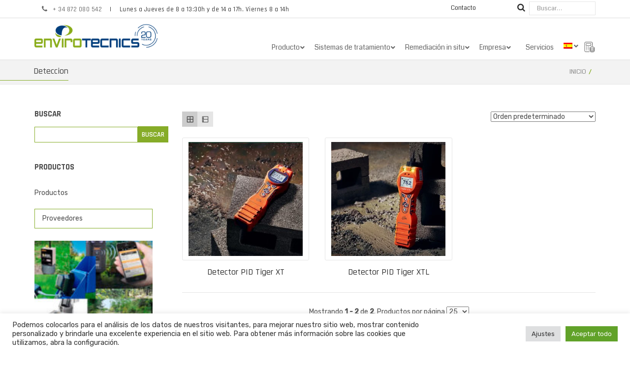

--- FILE ---
content_type: text/html; charset=UTF-8
request_url: https://www.envirotecnics.com/etiqueta-producto/deteccion/
body_size: 51628
content:
<!DOCTYPE html>
<html lang="es-ES">
<head>
    <meta charset="UTF-8">
    <meta http-equiv="X-UA-Compatible" content="IE=edge,chrome=1">
    <meta name="viewport" content="width=device-width, initial-scale=1">
    <meta name="generator" content="wordpress">
    <meta name="author" content="Envirotecnics">
    <link rel="pingback" href="https://www.envirotecnics.com/xmlrpc.php" />
    <!-- Google Tag Manager -->
    <script>(function(w,d,s,l,i){w[l]=w[l]||[];w[l].push({'gtm.start':
    new Date().getTime(),event:'gtm.js'});var f=d.getElementsByTagName(s)[0],
    j=d.createElement(s),dl=l!='dataLayer'?'&l='+l:'';j.async=true;j.src=
    'https://www.googletagmanager.com/gtm.js?id='+i+dl;f.parentNode.insertBefore(j,f);
    })(window,document,'script','dataLayer','GTM-T2VMSWV');</script>
    <!-- End Google Tag Manager -->
    <meta name="google-site-verification" content="ds6ajdtgbDlvMj0P2EjBAEPnDTydk1ikiQZCj3Rc5kM" />
            <link rel="shortcut icon" href="https://www.envirotecnics.com/wp-content/uploads/2018/10/favicon.png" />
        <meta name='robots' content='index, follow, max-image-preview:large, max-snippet:-1, max-video-preview:-1' />
	<style>img:is([sizes="auto" i], [sizes^="auto," i]) { contain-intrinsic-size: 3000px 1500px }</style>
	<link rel="alternate" hreflang="en" href="https://www.envirotecnics.com/en/etiqueta-producto/deteccion-en/" />
<link rel="alternate" hreflang="es" href="https://www.envirotecnics.com/etiqueta-producto/deteccion/" />
<link rel="alternate" hreflang="fr" href="https://www.envirotecnics.com/fr/etiqueta-producto/deteccion-fr/" />
<link rel="alternate" hreflang="x-default" href="https://www.envirotecnics.com/etiqueta-producto/deteccion/" />

	<!-- This site is optimized with the Yoast SEO plugin v24.3 - https://yoast.com/wordpress/plugins/seo/ -->
	<title>deteccion archivos - Envirotecnics</title>
	<link rel="canonical" href="https://www.envirotecnics.com/etiqueta-producto/deteccion/" />
	<meta property="og:locale" content="es_ES" />
	<meta property="og:type" content="article" />
	<meta property="og:title" content="deteccion archivos - Envirotecnics" />
	<meta property="og:url" content="https://www.envirotecnics.com/etiqueta-producto/deteccion/" />
	<meta property="og:site_name" content="Envirotecnics" />
	<meta name="twitter:card" content="summary_large_image" />
	<meta name="twitter:site" content="@envirotecnics" />
	<script type="application/ld+json" class="yoast-schema-graph">{"@context":"https://schema.org","@graph":[{"@type":"CollectionPage","@id":"https://www.envirotecnics.com/etiqueta-producto/deteccion/","url":"https://www.envirotecnics.com/etiqueta-producto/deteccion/","name":"deteccion archivos - Envirotecnics","isPartOf":{"@id":"https://www.envirotecnics.com/#website"},"primaryImageOfPage":{"@id":"https://www.envirotecnics.com/etiqueta-producto/deteccion/#primaryimage"},"image":{"@id":"https://www.envirotecnics.com/etiqueta-producto/deteccion/#primaryimage"},"thumbnailUrl":"https://www.envirotecnics.com/wp-content/uploads/2020/07/pid-tiger-xt.jpg","breadcrumb":{"@id":"https://www.envirotecnics.com/etiqueta-producto/deteccion/#breadcrumb"},"inLanguage":"es"},{"@type":"ImageObject","inLanguage":"es","@id":"https://www.envirotecnics.com/etiqueta-producto/deteccion/#primaryimage","url":"https://www.envirotecnics.com/wp-content/uploads/2020/07/pid-tiger-xt.jpg","contentUrl":"https://www.envirotecnics.com/wp-content/uploads/2020/07/pid-tiger-xt.jpg","width":917,"height":873},{"@type":"BreadcrumbList","@id":"https://www.envirotecnics.com/etiqueta-producto/deteccion/#breadcrumb","itemListElement":[{"@type":"ListItem","position":1,"name":"Portada","item":"https://www.envirotecnics.com/"},{"@type":"ListItem","position":2,"name":"deteccion"}]},{"@type":"WebSite","@id":"https://www.envirotecnics.com/#website","url":"https://www.envirotecnics.com/","name":"Envirotecnics","description":"","publisher":{"@id":"https://www.envirotecnics.com/#organization"},"potentialAction":[{"@type":"SearchAction","target":{"@type":"EntryPoint","urlTemplate":"https://www.envirotecnics.com/?s={search_term_string}"},"query-input":{"@type":"PropertyValueSpecification","valueRequired":true,"valueName":"search_term_string"}}],"inLanguage":"es"},{"@type":"Organization","@id":"https://www.envirotecnics.com/#organization","name":"Envirotecnics","url":"https://www.envirotecnics.com/","logo":{"@type":"ImageObject","inLanguage":"es","@id":"https://www.envirotecnics.com/#/schema/logo/image/","url":"https://www.envirotecnics.com/wp-content/uploads/2018/10/envirotecnics-slogan.jpg","contentUrl":"https://www.envirotecnics.com/wp-content/uploads/2018/10/envirotecnics-slogan.jpg","width":394,"height":157,"caption":"Envirotecnics"},"image":{"@id":"https://www.envirotecnics.com/#/schema/logo/image/"},"sameAs":["https://x.com/envirotecnics","https://www.instagram.com/envirotecnics/","http://www.linkedin.com/in/envirotecnics","https://www.youtube.com/channel/UC3rEa7LyRJVRUgcCcpi8m0g"]}]}</script>
	<!-- / Yoast SEO plugin. -->


<link rel='dns-prefetch' href='//maps.googleapis.com' />
<link rel='dns-prefetch' href='//fonts.googleapis.com' />
<link rel="alternate" type="application/rss+xml" title="Envirotecnics &raquo; Feed" href="https://www.envirotecnics.com/feed/" />
<link rel="alternate" type="application/rss+xml" title="Envirotecnics &raquo; Feed de los comentarios" href="https://www.envirotecnics.com/comments/feed/" />
<link rel="alternate" type="application/rss+xml" title="Envirotecnics &raquo; deteccion Etiqueta Feed" href="https://www.envirotecnics.com/etiqueta-producto/deteccion/feed/" />
<script type="text/javascript">
/* <![CDATA[ */
window._wpemojiSettings = {"baseUrl":"https:\/\/s.w.org\/images\/core\/emoji\/15.0.3\/72x72\/","ext":".png","svgUrl":"https:\/\/s.w.org\/images\/core\/emoji\/15.0.3\/svg\/","svgExt":".svg","source":{"concatemoji":"https:\/\/www.envirotecnics.com\/wp-includes\/js\/wp-emoji-release.min.js?ver=6.7.4"}};
/*! This file is auto-generated */
!function(i,n){var o,s,e;function c(e){try{var t={supportTests:e,timestamp:(new Date).valueOf()};sessionStorage.setItem(o,JSON.stringify(t))}catch(e){}}function p(e,t,n){e.clearRect(0,0,e.canvas.width,e.canvas.height),e.fillText(t,0,0);var t=new Uint32Array(e.getImageData(0,0,e.canvas.width,e.canvas.height).data),r=(e.clearRect(0,0,e.canvas.width,e.canvas.height),e.fillText(n,0,0),new Uint32Array(e.getImageData(0,0,e.canvas.width,e.canvas.height).data));return t.every(function(e,t){return e===r[t]})}function u(e,t,n){switch(t){case"flag":return n(e,"\ud83c\udff3\ufe0f\u200d\u26a7\ufe0f","\ud83c\udff3\ufe0f\u200b\u26a7\ufe0f")?!1:!n(e,"\ud83c\uddfa\ud83c\uddf3","\ud83c\uddfa\u200b\ud83c\uddf3")&&!n(e,"\ud83c\udff4\udb40\udc67\udb40\udc62\udb40\udc65\udb40\udc6e\udb40\udc67\udb40\udc7f","\ud83c\udff4\u200b\udb40\udc67\u200b\udb40\udc62\u200b\udb40\udc65\u200b\udb40\udc6e\u200b\udb40\udc67\u200b\udb40\udc7f");case"emoji":return!n(e,"\ud83d\udc26\u200d\u2b1b","\ud83d\udc26\u200b\u2b1b")}return!1}function f(e,t,n){var r="undefined"!=typeof WorkerGlobalScope&&self instanceof WorkerGlobalScope?new OffscreenCanvas(300,150):i.createElement("canvas"),a=r.getContext("2d",{willReadFrequently:!0}),o=(a.textBaseline="top",a.font="600 32px Arial",{});return e.forEach(function(e){o[e]=t(a,e,n)}),o}function t(e){var t=i.createElement("script");t.src=e,t.defer=!0,i.head.appendChild(t)}"undefined"!=typeof Promise&&(o="wpEmojiSettingsSupports",s=["flag","emoji"],n.supports={everything:!0,everythingExceptFlag:!0},e=new Promise(function(e){i.addEventListener("DOMContentLoaded",e,{once:!0})}),new Promise(function(t){var n=function(){try{var e=JSON.parse(sessionStorage.getItem(o));if("object"==typeof e&&"number"==typeof e.timestamp&&(new Date).valueOf()<e.timestamp+604800&&"object"==typeof e.supportTests)return e.supportTests}catch(e){}return null}();if(!n){if("undefined"!=typeof Worker&&"undefined"!=typeof OffscreenCanvas&&"undefined"!=typeof URL&&URL.createObjectURL&&"undefined"!=typeof Blob)try{var e="postMessage("+f.toString()+"("+[JSON.stringify(s),u.toString(),p.toString()].join(",")+"));",r=new Blob([e],{type:"text/javascript"}),a=new Worker(URL.createObjectURL(r),{name:"wpTestEmojiSupports"});return void(a.onmessage=function(e){c(n=e.data),a.terminate(),t(n)})}catch(e){}c(n=f(s,u,p))}t(n)}).then(function(e){for(var t in e)n.supports[t]=e[t],n.supports.everything=n.supports.everything&&n.supports[t],"flag"!==t&&(n.supports.everythingExceptFlag=n.supports.everythingExceptFlag&&n.supports[t]);n.supports.everythingExceptFlag=n.supports.everythingExceptFlag&&!n.supports.flag,n.DOMReady=!1,n.readyCallback=function(){n.DOMReady=!0}}).then(function(){return e}).then(function(){var e;n.supports.everything||(n.readyCallback(),(e=n.source||{}).concatemoji?t(e.concatemoji):e.wpemoji&&e.twemoji&&(t(e.twemoji),t(e.wpemoji)))}))}((window,document),window._wpemojiSettings);
/* ]]> */
</script>
<link rel='stylesheet' id='vc_extensions_admin_datatable-css' href='https://www.envirotecnics.com/wp-content/plugins/vc-extensions-datatable/css/admin_icon.css?ver=6.7.4' type='text/css' media='all' />
<style id='wp-emoji-styles-inline-css' type='text/css'>

	img.wp-smiley, img.emoji {
		display: inline !important;
		border: none !important;
		box-shadow: none !important;
		height: 1em !important;
		width: 1em !important;
		margin: 0 0.07em !important;
		vertical-align: -0.1em !important;
		background: none !important;
		padding: 0 !important;
	}
</style>
<style id='wp-block-library-inline-css' type='text/css'>
:root{--wp-admin-theme-color:#007cba;--wp-admin-theme-color--rgb:0,124,186;--wp-admin-theme-color-darker-10:#006ba1;--wp-admin-theme-color-darker-10--rgb:0,107,161;--wp-admin-theme-color-darker-20:#005a87;--wp-admin-theme-color-darker-20--rgb:0,90,135;--wp-admin-border-width-focus:2px;--wp-block-synced-color:#7a00df;--wp-block-synced-color--rgb:122,0,223;--wp-bound-block-color:var(--wp-block-synced-color)}@media (min-resolution:192dpi){:root{--wp-admin-border-width-focus:1.5px}}.wp-element-button{cursor:pointer}:root{--wp--preset--font-size--normal:16px;--wp--preset--font-size--huge:42px}:root .has-very-light-gray-background-color{background-color:#eee}:root .has-very-dark-gray-background-color{background-color:#313131}:root .has-very-light-gray-color{color:#eee}:root .has-very-dark-gray-color{color:#313131}:root .has-vivid-green-cyan-to-vivid-cyan-blue-gradient-background{background:linear-gradient(135deg,#00d084,#0693e3)}:root .has-purple-crush-gradient-background{background:linear-gradient(135deg,#34e2e4,#4721fb 50%,#ab1dfe)}:root .has-hazy-dawn-gradient-background{background:linear-gradient(135deg,#faaca8,#dad0ec)}:root .has-subdued-olive-gradient-background{background:linear-gradient(135deg,#fafae1,#67a671)}:root .has-atomic-cream-gradient-background{background:linear-gradient(135deg,#fdd79a,#004a59)}:root .has-nightshade-gradient-background{background:linear-gradient(135deg,#330968,#31cdcf)}:root .has-midnight-gradient-background{background:linear-gradient(135deg,#020381,#2874fc)}.has-regular-font-size{font-size:1em}.has-larger-font-size{font-size:2.625em}.has-normal-font-size{font-size:var(--wp--preset--font-size--normal)}.has-huge-font-size{font-size:var(--wp--preset--font-size--huge)}.has-text-align-center{text-align:center}.has-text-align-left{text-align:left}.has-text-align-right{text-align:right}#end-resizable-editor-section{display:none}.aligncenter{clear:both}.items-justified-left{justify-content:flex-start}.items-justified-center{justify-content:center}.items-justified-right{justify-content:flex-end}.items-justified-space-between{justify-content:space-between}.screen-reader-text{border:0;clip:rect(1px,1px,1px,1px);clip-path:inset(50%);height:1px;margin:-1px;overflow:hidden;padding:0;position:absolute;width:1px;word-wrap:normal!important}.screen-reader-text:focus{background-color:#ddd;clip:auto!important;clip-path:none;color:#444;display:block;font-size:1em;height:auto;left:5px;line-height:normal;padding:15px 23px 14px;text-decoration:none;top:5px;width:auto;z-index:100000}html :where(.has-border-color){border-style:solid}html :where([style*=border-top-color]){border-top-style:solid}html :where([style*=border-right-color]){border-right-style:solid}html :where([style*=border-bottom-color]){border-bottom-style:solid}html :where([style*=border-left-color]){border-left-style:solid}html :where([style*=border-width]){border-style:solid}html :where([style*=border-top-width]){border-top-style:solid}html :where([style*=border-right-width]){border-right-style:solid}html :where([style*=border-bottom-width]){border-bottom-style:solid}html :where([style*=border-left-width]){border-left-style:solid}html :where(img[class*=wp-image-]){height:auto;max-width:100%}:where(figure){margin:0 0 1em}html :where(.is-position-sticky){--wp-admin--admin-bar--position-offset:var(--wp-admin--admin-bar--height,0px)}@media screen and (max-width:600px){html :where(.is-position-sticky){--wp-admin--admin-bar--position-offset:0px}}
</style>
<style id='classic-theme-styles-inline-css' type='text/css'>
/*! This file is auto-generated */
.wp-block-button__link{color:#fff;background-color:#32373c;border-radius:9999px;box-shadow:none;text-decoration:none;padding:calc(.667em + 2px) calc(1.333em + 2px);font-size:1.125em}.wp-block-file__button{background:#32373c;color:#fff;text-decoration:none}
</style>
<link rel='stylesheet' id='wpml-blocks-css' href='https://www.envirotecnics.com/wp-content/plugins/sitepress-multilingual-cms/dist/css/blocks/styles.css?ver=4.6.13' type='text/css' media='all' />
<link rel='stylesheet' id='contact-form-7-css' href='https://www.envirotecnics.com/wp-content/plugins/contact-form-7/includes/css/styles.css?ver=6.0.3' type='text/css' media='all' />
<link rel='stylesheet' id='cookie-law-info-css' href='https://www.envirotecnics.com/wp-content/plugins/cookie-law-info/legacy/public/css/cookie-law-info-public.css?ver=3.2.8' type='text/css' media='all' />
<link rel='stylesheet' id='cookie-law-info-gdpr-css' href='https://www.envirotecnics.com/wp-content/plugins/cookie-law-info/legacy/public/css/cookie-law-info-gdpr.css?ver=3.2.8' type='text/css' media='all' />
<link rel='stylesheet' id='hc-bootstrap-css' href='https://www.envirotecnics.com/wp-content/plugins/hybrid-composer/scripts/bootstrap/css/bootstrap.css?ver=1.0' type='text/css' media='all' />
<link rel='stylesheet' id='hc-style-css' href='https://www.envirotecnics.com/wp-content/plugins/hybrid-composer/style.css?ver=1.0' type='text/css' media='all' />
<link rel='stylesheet' id='hc-animations-css' href='https://www.envirotecnics.com/wp-content/plugins/hybrid-composer/css/animations.css?ver=1.0' type='text/css' media='all' />
<link rel='stylesheet' id='hc-css/components.css-css' href='https://www.envirotecnics.com/wp-content/plugins/hybrid-composer/css/components.css?ver=1.0' type='text/css' media='all' />
<link rel='stylesheet' id='font-awesome-css' href='https://www.envirotecnics.com/wp-content/plugins/hybrid-composer/scripts/font-awesome/css/font-awesome.min.css?ver=1.0' type='text/css' media='all' />
<style id='font-awesome-inline-css' type='text/css'>
[data-font="FontAwesome"]:before {font-family: 'FontAwesome' !important;content: attr(data-icon) !important;speak: none !important;font-weight: normal !important;font-variant: normal !important;text-transform: none !important;line-height: 1 !important;font-style: normal !important;-webkit-font-smoothing: antialiased !important;-moz-osx-font-smoothing: grayscale !important;}
</style>
<link rel='stylesheet' id='hc_css_skin-css' href='https://www.envirotecnics.com/wp-content/themes/envirotecnics/skin.css?ver=1.0' type='text/css' media='all' />
<style id='hc_css_skin-inline-css' type='text/css'>
.top-header-es, .top-header-en {
    display: none;
}

.top-header-es:lang(es), .top-header-en:lang(en) {
    display: block !important;
}

.top-footer-es, .top-footer-en {
    display: none;
}

.top-footer-es:lang(es), .top-footer-en:lang(en) {
    display: block !important;
}

.h1-slider {
    visibility: hidden !important;
}

.woocommerce div.product form.cart div.quantity {
    display: none !important;
}

.woocommerce div.product form.cart .button.add-request-quote-button {
    float: none;
}

.woocommerce div.product form.cart .variations td.label {
    font-family: 'Rubik', sans-serif;
    font-size: 14px;
    color: #4C4C4C;
    display: inline-block;
}

body.woocommerce.single-product.postid-33366790 div.product .woocommerce-tabs ul.tabs {
    display: block;
}

footer .col-md-4.footer-left {
    padding-right: 0px;
    padding-left: 0px;
}

footer .col-md-4 h3.widgettitle {
    margin-bottom: 10px;
    font-size: 15px;
}

footer .col-md-6 ul li a {
    font-size: 13px;
}

footer .col-md-6 ul li {
    margin-bottom: 8px;
    line-height: 21px;
}

footer .content .container {
    padding-top: 30px !important;
    padding-bottom: 10px !important;
    margin-top: 0px;
}

footer .col-md-6 {
    padding-right: 15px;
    padding-left: 15px;
}

footer .col-md-6.left {
    padding-left: 0px;
}

footer .col-md-6.right {
    padding-right: 0px;
}

footer .col-md-6 ul {
    padding-inline-start: 0px;
    list-style: none;
}

#yith-ywrq-table-list .hc-classic table th {
    border: 0px solid #808080 !important;
}

#yith-ywrq-table-list .product-thumbnail a img {
    height: 100px;
    width: 100px;
}

body .tablepress .row-2, body .tablepress .row-3, body .tablepress .row-4, body .tablepress .row-5, body .tablepress .row-6, body .tablepress .row-7 {
    height: auto !important;
}

body .tablepress thead th {
    background: #85ac28 !important;
    font-weight: normal;
    font-size: 1em;
    color: #fff;
    padding: 12px 14px !important;
}

.tablepress td, .tablepress th {
    text-align: center !important;
}

body table.tablepress {
    border: none !important;
}

.tablepress .even td {
    background-color: #f6f6f6 !important;
}

.tablepress .odd td {
    background-color: #e9e9e9 !important;
}

.ubermenu .ubermenu-item-layout-image_above>.ubermenu-image {
    max-height: 108px !important;
    height: 108px !important;
    object-fit: scale-down;
}

.ubermenu-submenu .ubermenu-item-header > .ubermenu-target {
    font-size: 14px;
    text-align: center;
}

nav#ubermenu-main-144-header-menu-2 {
    width: 100%;
}

.navbar .navbar-main .nav.navbar-nav.navbar-right {
    padding-top: 30px;
}

ul#ubermenu-nav-main-144-header-menu {
    text-align: right;
}

.ubermenu-skin-clean-white .ubermenu-item-level-0 > .ubermenu-target {
    font-size: 14px;
}

.ubermenu-skin-clean-white {
    font-size: 13px;
}

ul.ubermenu-nav li ul.ubermenu-row li.ubermenu-item-has-children > a { color: #000; font-weight: bold; border-bottom: 1px solid #eee; max-width: 90%; }

.ubermenu-skin-clean-white .ubermenu-submenu.ubermenu-submenu-drop {
    background: #fff !important;
}

.ubermenu-content-block.ubermenu-custom-content.ubermenu-custom-content-padded {
    padding-top: 0px;
    padding-bottom: 0px;
}

.ubermenu-content-block.ubermenu-custom-content.ubermenu-custom-content-padded.info-menu {
    padding-top: 20px;
    padding-bottom: 20px;
    background: #e9e9e9;
    color: #333;
    
}

.info-menu .title {
    font-size: 27px;
    line-height: 27px;
    margin-bottom: 15px;
}

.hc-classic .list-blog a
 {
    font-weight: 400  !important;
}

li.current-cat
{
   color: #86AC28 !important
}



.cat-parent.current-cat-parent ul.children
{
margin-left:15px !important;
}

li.cat-item.cat-item-24 {
    display: none;
}

.woocommerce div.product form.cart .variations select {
    min-width: 100% !important;
    margin-right: 0px !important;
}
.woocommerce div.product form.cart .variations td {
    padding-right: 0px !important;
}

table.variations {
    border-bottom: 1px solid #e5e5e5 !important;
}

img.attachment-woocommerce_thumbnail.size-woocommerce_thumbnail {
    object-fit: contain;
    height: 250px;
    min-height: 250px;
 max-height: 250px;
}
img.wp-post-image {
    max-height: 500px;
    min-height: 150px;
    object-fit: contain;
}

img.attachment-woocommerce_thumbnail.size-woocommerce_thumbnail {
 object-fit: contain;
    height: 250px;
    min-height: 250px;
 max-height: 250px;
}

.widget .list-blog .searchform input[type="text"] {
    border: 1px solid #86ac28;
    padding-left: 10px;
}

.widget .list-blog .searchform input[type="submit"]#searchsubmit {
    border: none;
    font-weight: 600;
    font-size: 14px;
    padding: 0px 8px;
    margin-top: -1px;
    border-radius: 0px !important;
}

body.archive .header-base .col-md-8 .title-base p {
    display: none !important;
}


.list-blog .product-categories ul.children li {
    border: 1px solid #85ac28 !important;
    padding: 5px 15px;
    border-bottom: none !important;
}

.list-blog .product-categories ul.children li:last-of-type {
    border-bottom: 1px solid #85ac28 !important;
}

.list-blog .product-categories ul.children li ul.children li {
    border: none !important;
}

.list-blog .product-categories li > ul > li > a:before {
    display: none !important;
}

.cat-parent.current-cat-parent ul.children {
    margin-left: 0px !important;
    padding-left: 0px !important;
}

.ubermenu-skin-clean-white .ubermenu-item-level-0.ubermenu-current-menu-item > .ubermenu-target, .ubermenu-skin-clean-white .ubermenu-item-level-0.ubermenu-current-menu-parent > .ubermenu-target, .ubermenu-skin-clean-white .ubermenu-item-level-0.ubermenu-current-menu-ancestor > .ubermenu-target {
        color: #053e7c !important;
}

body.archive .button.product_type_simple {
    display: none !important;
}

ul.product-categories li.cat-item.cat-item-126.cat-parent.current-cat-parent > a {
    display: none;
}

.col-md-3.widget .list-group.list-blog p.list-group-item.active {
    border-bottom: 0px !important;
}

.col-md-3.widget .list-blog li.cat-item.cat-item-94 {
    margin-top: 15px;
    border: 1px solid #85ac28;
    padding: 5px 15px;
}

body.archive .col-md-9 ul.products.columns-3.list li {
    margin-bottom: 25px;
    padding-bottom: 25px;
    border-bottom: 1px solid #e5e5e5;
}

body.archive .col-md-9 ul.products.columns-3.list li .woocommerce-product-details__short-description {
    border-bottom: 0px !important;
}

body.archive .col-md-9 ul.products.columns-3.list li.product .woocommerce-loop-product__title, body.archive .col-md-9 ul.products.columns-3.list li.product .woocommerce-loop-category__title {
    display: contents;
}

body.archive .col-md-9 ul.products.columns-3.list li.product .woocommerce-loop-product__title {
    font-weight: bold !important;
}

.list-blog > div > ul > li > ul, .list-blog > ul > li > ul {
    padding-left: 0px;
}

.current-cat.cat-parent ul.children {
    margin-left: 0px;
}

.col-md-3.widget ul.product-categories li.cat-item.cat-item-126.current-cat.cat-parent > a {
    display: none;
}

body.archive.term-94 .list-blog > ul > li.cat-item.cat-item-126 {
    margin-bottom: 15px;
    border: 1px solid #85ac28;
    padding: 5px 15px;
}

body.archive.term-94 .list-blog .product-categories ul.children li {
    border: none !important;
}

ul.products li.product .gridlist-buttonwrap {
    display: none;
}

.woocommerce footer .content {
    border-top: 0px !important;
}

body form.EWF__form {
    border-radius: 0px !important;
    padding-top: 15px !important;
    padding-bottom: 30px !important;
}

body footer {
    padding-top: 0px !important;
    border-top: 1px solid;
}

form.EWF__form {
background:#333333;
padding-top:40px;
                     padding-left:40px;
                     padding-bottom:40px;
                     padding-right:40px;
                     border-radius:6px;
                     box-sizing:border-box;
                     }
                     form.EWF__form p {
                     color:#ffffff;
                     text-align:left;
                     line-height:14px;
                     font-size:12px;
                     font-family:Rubik;
                     margin:12px 0;
                     font-style:normal;
                     font-weight:normal;
                     }
                     form.EWF__form .EWF__header {
                     background:transparent;
                     padding-top:0px;
                     color:#ffffff;
                     padding-left:0px;
                     padding-bottom:0px;
                     padding-right:0px;
                     text-align:left;
                     line-height:24px;
                     font-size:22px;
                     margin:0;
                     font-family:Rubik;
                     font-style:normal;
                     font-weight:normal;
                     margin-top: 20px;
                     }
                     form.EWF__form label {
                     line-height:16px;
                     font-size:14px;
                     color:#ffffff;
                     display:block;
                     font-family:Rubik;
                     margin-bottom:5px;
                     font-style:normal;
                     font-weight:bold;
                     text-align:left;
                     }
                     form.EWF__form .EWF__subscribe {
                     background:transparent;
                     padding-top:12px;
                     line-height:18px;
                     font-size:16px;
                     color:#ffffff;
                     padding-left:12px;
                     padding-bottom:12px;
                     padding-right:12px;
                     border-radius:6px;
                     border:0;
                     display:inline-block;
                     width:auto;
                     max-width:100%;
                     font-family:Rubik;
                     font-style:normal;
                     font-weight:normal;
                     }
                     .EWF__form .webform-options {
                     text-align:center;
                     }
                     form.EWF__form input {
                     background:#ffffff;
                     padding-top:12px;
                     color:#666666;
                     padding-left:12px;
                     padding-bottom:12px;
                     padding-right:12px;
                     border-radius:0px;
                     line-height:20px;
                     font-size:16px;
                     border:0;
                     width:100%;
                     max-width:40%;
                     display:block;
                     font-family:Rubik;
                     font-style:normal;
                     font-weight:normal;
                     text-align: center;
                     margin: 0 auto;
                     }
                     form.EWF__form input::placeholder {
                     color:#666666;
                     font-size:14px;
                     }
                     form.EWF__form .inputs > div {
                     margin-bottom:1rem;
                     }
                     form.EWF__form .checkboxes label,form.EWF__form .consent label {
                     position: relative;
                     cursor: pointer;
                     -webkit-user-select: none;
                     -moz-user-select: none;
                     -ms-user-select: none;
                     user-select: none;
                     }
                     form.EWF__form * {
                     box-sizing:border-box;
                     }
                     form.EWF__form fieldset {
                     display:block;
                     padding:0;
                     margin:0;
                     }
                     form.EWF__form .checkboxes input[type="checkbox"],form.EWF__form .consent input[type="checkbox"] {
                     border: 1px solid #CFD6DB;
                     border-radius: 4px;
                     padding: 12px;
                     width: 0;
                     display: inline-block;
                     margin-right: 20px;
                     }
                     form.EWF__form .checkboxes input[type="checkbox"]:before,form.EWF__form .consent input[type="checkbox"]:before {
                     background-image: url("data:image/svg+xml,%3Csvg xmlns='http://www.w3.org/2000/svg' xmlns:xlink='http://www.w3.org/1999/xlink' version='1.1' id='Warstwa_1' x='0px' y='0px' viewBox='0 0 16 16' style='enable-background:new 0 0 16 16;' xml:space='preserve' width='16' height='16'%3E%3Cstyle type='text/css'%3E .st0%7Bfill:none;%7D .st1%7Bfill:%23FFFFFF;stroke:%23CFD6DB;%7D%0A%3C/style%3E%3Cg transform='translate(-925 -324)'%3E%3Cg transform='translate(925 324)'%3E%3Cpath class='st0' d='M4,0h8c2.2,0,4,1.8,4,4v8c0,2.2-1.8,4-4,4H4c-2.2,0-4-1.8-4-4V4C0,1.8,1.8,0,4,0z'/%3E%3Cpath class='st1' d='M4,0.5h8c1.9,0,3.5,1.6,3.5,3.5v8c0,1.9-1.6,3.5-3.5,3.5H4c-1.9,0-3.5-1.6-3.5-3.5V4C0.5,2.1,2.1,0.5,4,0.5z'/%3E%3C/g%3E%3C/g%3E%3C/svg%3E");
                     background-color: #fff;
                     width: 16px;
                     height: 16px;
                     content: '';
                     display: block;
                     cursor: pointer;
                     border-radius: 4px;
                     }
                     form.EWF__form .checkboxes input[type="checkbox"]:hover:before,form.EWF__form .consent input[type="checkbox"]:hover:before {
                     background-image: url("data:image/svg+xml,%3Csvg xmlns='http://www.w3.org/2000/svg' width='16' height='16' viewBox='0 0 16 16'%3E%3Cdefs%3E%3Cstyle%3E.a%7Bfill:%23fff;stroke:%235457ff;stroke-width:2px;%7D.b%7Bstroke:none;%7D.c%7Bfill:none;%7D%3C/style%3E%3C/defs%3E%3Cg transform='translate(-925 -324)'%3E%3Cg class='a' transform='translate(925 324)'%3E%3Crect class='b' width='16' height='16' rx='4'/%3E%3Crect class='c' x='1' y='1' width='14' height='14' rx='3'/%3E%3C/g%3E%3C/g%3E%3C/svg%3E");
                     background-color: #fff;
                     }
                     form.EWF__form .checkboxes input[type="checkbox"]:checked:before,form.EWF__form .consent input[type="checkbox"]:checked:before {
                     background-image: url("data:image/svg+xml,%3Csvg xmlns='http://www.w3.org/2000/svg' xmlns:xlink='http://www.w3.org/1999/xlink' version='1.1' id='Warstwa_1' x='0px' y='0px' viewBox='0 0 16 16' style='enable-background:new 0 0 16 16;' xml:space='preserve' width='16' height='16'%3E%3Cstyle type='text/css'%3E .st0%7Bfill:none;%7D .st1%7Bfill:%23FFFFFF;stroke:%235457FF;%7D .st2%7Bfill:%2332325C;%7D%0A%3C/style%3E%3Cg transform='translate(-925 -324)'%3E%3Cg transform='translate(925 324)'%3E%3Cpath class='st0' d='M4,0h8c2.2,0,4,1.8,4,4v8c0,2.2-1.8,4-4,4H4c-2.2,0-4-1.8-4-4V4C0,1.8,1.8,0,4,0z'/%3E%3Cpath class='st1' d='M4,0.5h8c1.9,0,3.5,1.6,3.5,3.5v8c0,1.9-1.6,3.5-3.5,3.5H4c-1.9,0-3.5-1.6-3.5-3.5V4C0.5,2.1,2.1,0.5,4,0.5z'/%3E%3C/g%3E%3Cpath class='st2' d='M938,328.9l-0.8-0.8c-0.1-0.1-0.1-0.1-0.2,0c0,0,0,0,0,0l-5.6,5.9l-2.3-2.4c-0.1-0.1-0.1-0.1-0.2,0 c0,0,0,0,0,0l-0.8,0.8c-0.1,0.1-0.1,0.2,0,0.2l3.2,3.3c0.1,0.1,0.1,0.1,0.2,0c0,0,0,0,0,0l6.5-6.9C938,329,938,328.9,938,328.9z'/%3E%3C/g%3E%3C/svg%3E");
                     background-color: #fff;
                     }
                     form.EWF__form .checkboxes input[type="checkbox"]:hover:checked:before,form.EWF__form .consent input[type="checkbox"]:hover:checked:before {
                     background-image: url("data:image/svg+xml,%3Csvg xmlns='http://www.w3.org/2000/svg' width='16' height='16' viewBox='0 0 16 16'%3E%3Cdefs%3E%3Cstyle%3E.a%7Bfill:%23fff;stroke:%235457ff;stroke-width:2px;%7D.b%7Bfill:%2332325c;%7D.c%7Bstroke:none;%7D.d%7Bfill:none;%7D%3C/style%3E%3C/defs%3E%3Cg transform='translate(-925 -324)'%3E%3Cg class='a' transform='translate(925 324)'%3E%3Crect class='c' width='16' height='16' rx='4'/%3E%3Crect class='d' x='1' y='1' width='14' height='14' rx='3'/%3E%3C/g%3E%3Cpath class='b' d='M10.032.964,9.224.118a.141.141,0,0,0-.2,0L3.384,6.02,1.124,3.653a.141.141,0,0,0-.2,0L.116,4.5a.157.157,0,0,0,0,.212L3.284,8.032a.141.141,0,0,0,.2,0l6.545-6.855A.153.153,0,0,0,10.032.964Z' transform='translate(927.925 327.925)'/%3E%3C/g%3E%3C/svg%3E");
                     background-color: #fff;
                     }
                     form.EWF__form .EWF__error {
                     color: red;
                     padding-top: 10px;
                     }
                     form.EWF__form a {
                     color:#333333;
                     font-style:undefined;
                     line-height:14px;
                     font-size:12px;
                     font-weight:normal;
                     }
                     @supports (-ms-ime-align:auto) {
                     form.EWF__form .checkboxes input[type='checkbox'], form.EWF__form .consent input[type='checkbox'] {
                     width: 16px !important;
                     margin-right: 5px;
                     }
                     }

p#ewf_formdesc {
    text-align: center;
    font-size: 14px;
}

h4#ewf_formheader {
    text-align: center;
}

form.EWF__form .EWF__subscribe {
    border: 1px solid #fff;
}

form.EWF__form .EWF__subscribe:hover {
    background: #ffffff;
    color: #333333;
}

body.archive .col-md-9 div form:not(.woocommerce-ordering) {
    text-align: center;
}

.navbar-right #searchform .form-control {
    height: 26px;
}

.navbar-right form#searchform {
    margin-top: 3px;
    margin-bottom: 3px;
    border: 1px solid #e5e5e5;
    padding-left: 15px;
}

body.archive.woocommerce ul.products.grid {
    border-bottom: 1px solid #e5e5e5 !important;
    margin-bottom: 25px !important;
}

input.form-control.webform__form-control::placeholder {
    color: #b9b9b9;
}

body.archive nav.gridlist-toggle {
    display: inline-block;
    padding: 0 0 15px 0 !important;
}

body.archive.woocommerce .col-md-9 {
    padding-top: 5px;
}

.hc-classic .list-blog a:hover {
    font-weight: bold !important;
}

.ubermenu-skin-clean-white .ubermenu-submenu .ubermenu-current-menu-item > .ubermenu-target {
    color: #86ac28 !important;
}

.ubermenu-skin-clean-white .ubermenu-submenu, .ubermenu-skin-clean-white .ubermenu-submenu .ubermenu-target {
    color: #000 !important;
    font-size: 14px !important;
}

.ubermenu-skin-clean-white .ubermenu-submenu:hover, .ubermenu-skin-clean-white .ubermenu-submenu .ubermenu-target:hover {
    color: #86ac28 !important;
}

.ubermenu-skin-clean-white .ubermenu-submenu:hover, .ubermenu-skin-clean-white .ubermenu-submenu .ubermenu-target:hover span {
    color: #86ac28 !important;
}

.up-sells.upsells.products ul.products li a.button.product_type_simple {
    display: none;
}

footer .content .container .footer-left .col-md-6 .col-md-12.logo-enviro {
    padding: 0;
    margin-bottom: 20px;
    margin-top: 0px;
}

footer .content .container .footer-left .col-md-6 .content-enviro {
    margin-bottom: 20px;
}

body:not(.home) form.EWF__form {
    margin-top: 35px;
}

#section_5ZtkF .content {
    padding-top: 0px !important;
    padding-bottom: 0px !important;
}

div.bg-gris {
    background: #e3e4e6 !important;
}

.bg-gris h2 {
    color: #2d2d2d;
    font-size: 23px;
    margin-bottom: 15px !important;
}

.bg-gris p {
    margin-top: 0px;
}

.section-empty.bg-marron-container > .content, .section-empty.bg-blanc-container > .content, .section-empty.bg-gris-fort-container > .content {
    padding-top: 0px !important;
    padding-bottom: 0px !important;
}

.bg-marron-container .hc_image_cnt img, .bg-blanc-container .hc_image_cnt img { 
    max-height: unset;
    width: auto;
    object-fit: cover;
}

.bg-gris-fort-container .hc_image_cnt img { 
    max-height: 350px;
    width: 100%;
    object-fit: cover;
}

div.bg-gris-fort {
    padding-top: 60px;
    padding-bottom: 30px;
    padding-right: 60px;
    padding-left: 100px;
}

div.bg-marron-container {
    background-color: #ccbeb1 !important;
}

div.bg-gris-fort-container {
    background-color: #aba8a5 !important;
}

body.page-id-33373998 form.EWF__form {
    margin-top: 0px !important;
}

.ubermenu, .ubermenu .ubermenu-column, .ubermenu .ubermenu-divider, .ubermenu .ubermenu-icon, .ubermenu .ubermenu-image, .ubermenu .ubermenu-item, .ubermenu .ubermenu-nav, .ubermenu .ubermenu-retractor, .ubermenu .ubermenu-row, .ubermenu .ubermenu-search, .ubermenu .ubermenu-search-input, .ubermenu .ubermenu-search-submit, .ubermenu .ubermenu-submenu, .ubermenu .ubermenu-submenu-footer, .ubermenu .ubermenu-tabs, .ubermenu .ubermenu-tabs-panels, .ubermenu .ubermenu-target, .ubermenu-responsive-toggle {
    line-height: 1.2 !important;
}

.ubermenu-submenu.ubermenu-submenu-id-33370250.ubermenu-submenu-type-flyout.ubermenu-submenu-drop.ubermenu-submenu-align-left_edge_item {
    width: 90%;
}

.situ-2-blocks .content.container {
    padding-top: 0px !important;
    padding-bottom: 0px !important;
}

div#FIB8d {
    margin-bottom: 5px !important;
}

div#FIB8d h3 {
    font-weight: bold;
    font-size: 27px;
}

div#column_RkFGZ h3#CitiV {
    font-weight: bold;
}

#section_Oazxl .content.container {
    padding-top: 0px !important;
}

#section_tKyRU .content.container, #section_qunew .content.container, #section_jghyN .content.container {
    padding-bottom: 30px !important;
}

.situ-3-btn a.btn:before {
    background: #3e89b2 !important;
}

.situ-3-btn a.btn {
    border-color: #3e89b2 !important;
    padding: 5px 25px !important;
}

.situ-3-btn a.btn:hover {
    color: #3e89b2 !important;
}

.section-item:not(.situ-4-prods) .woocommerce ul.products {
    padding: 0 30px !important;
}

.situ-4-prods h4 {
    margin-bottom: 20px;
}

.situ-4-fcc {
    background: #ebebeb;
    padding-bottom: 23px !important;
}

.situ-4-fcc p.block-quote.quote-1 {
    font-size: 25px;
    padding: 23px 23px 10px 80px;
    text-align: center;
    margin-bottom: 5px;
}

#column_VHcn5 h3 {
    font-weight: bold;
}

h4 {
    text-transform: none;
    margin-bottom: 10px !important;
}

.icon-box-top-bottom .icon-box-cell label, .icon-box-top-bottom .icon-box-cell p {
    text-align: center !important;
    text-align-last: center;
}

.bb-title {
    border-bottom: 1px solid #ebebeb;
    margin-bottom: 20px !important;
    padding-bottom: 10px !important;
}

body.home #section_5ZtkF {
    padding-top: 50px;
    padding-bottom: 50px;
}

.equipo-pers {
    margin-bottom: 20px;
    padding-bottom: 10px;
}

.equipo-cargo {
    font-weight: 600;
}

.equipo-name {
    font-weight: 600;
}

#sobre-envirotecnics .col-md-12.hc_image_cnt {
    text-align: center;
    margin-top: 15px;
}

#calidad .col-md-12.hc_image_cnt {
    text-align: center;
    margin-bottom: 15px;
}

#sobre-envirotecnics .container, #filosofia .container, #instalaciones .container, #calidad .container {
    padding-bottom: 0px !important;
}

body.page div.section-item div h3 {
    font-weight: bold;
    font-size: 27px;
}

body.page.page-id-33374201 div.section-item div h3 {
    font-size: 21px;
}

#filosofia .valores {
    margin-top: 10px;
}

#certificacion ul {
    padding-inline-start: 15px;
    margin-top: 10px;
}

#section_keMnT {
    background-color: #729e3d !important;
    margin-top: 0px;
}

body.page-id-33374133 #section_keMnT {
    margin-top: 50px;
}

body.search.search-results .header-base .title-base p {
    display: none;
}

body.search.search-results .content-parallax .advs-box img {
    max-height: 250px;
    object-fit: cover;
}

body.search.search-results .content-parallax .advs-box .col-md-4 {
    text-align: center;
}

.cf2DrG {
    padding-top: 0px !important;
}

.cfiaEW {
    text-align: left;
}

.cf3CaA.cf3-eh {
    display: none;
}

span.cf1f8N.cf2np9 {
    display: none;
}

.cf1XPf.cf2L3T.cf3ItN {
    text-align: left;
    padding-left: 25px;
}

.cf2CeT.notranslate.cf2DrG {
    height: 100%;
    background: rgb(0 0 0 / 0.50);
}

.cf3E9g.cf2tVG {
    position: absolute;
    bottom: 0;
}

.single-product footer .content, .single-product footer .copy-row .copy-text, .woocommerce footer .content, .woocommerce footer .copy-row .copy-text, .search-results footer .content {
    background: #333;
    border-top: 0px solid;
}

.search-results footer .copy-row .copy-text {
    background: #282828;
    border-top: 0px solid;
}

body.page-id-33374175 div#section_keMnT .col-md-4 {
    min-height: 225px;
}

body.page-id-33374179 div#section_keMnT .col-md-4 {
    min-height: 225px;
}

body.page-id-33374194 div#section_keMnT .col-md-4 {
    min-height: 225px;
}

body.page-id-33374245 div#section_keMnT .col-md-4 {
    min-height: 225px;
}

.servicios-gris .main-text.wysiwyg-editor {
    background-color: #f5f5f5 !important;
    padding: 15px;
}

.fondo-gris .servicios-gris .main-text.wysiwyg-editor {
    background-color: #fff !important;
}

.servicios-gris .text-center {
    text-align: left !important;
}

body.page-id-33366830 .hc_code_block_cnt {
    text-align: left;
}

body.page-id-33366830 .hc_image_cnt img {
    width: 100%;
}

body.page-id-33366830 div#certificacion {
    background: #729e3d !important;
    color: #fff;
text-align: center;
}

body.page-id-33366830 div#certificacion ul li, body.page-id-33366830 div#certificacion ul li a {
  color: #fff;
}

body.page-id-33366830 #certificacion .hc_code_block_cnt {
    text-align: center;
}

body.page-id-33366830 #column_06tAS .hc_code_block_cnt, body.page-id-33366830 #column_VvWpf .hc_code_block_cnt {
    text-align: center;
}

body.page-id-33366830 #column_06tAS .hc_code_block_cnt a, body.page-id-33366830 #column_VvWpf .hc_code_block_cnt a {
    color: #fff;
    font-size: 13px;
    line-height: 22px !important;
}

body.page-id-33366830 #column_06tAS .hc_code_block_cnt a i, body.page-id-33366830 #column_VvWpf .hc_code_block_cnt a i {
    font-size: 30px !important;
    margin-bottom: 10px;
}

body.page-id-33366830 #column_06tAS, body.page-id-33366830 #column_VvWpf {
    margin-top: 30px !important;
}

.hc_title_tag_cnt h3 {
    border-bottom: 3px solid #ebebeb;
    padding-bottom: 4px;
    margin-bottom: 15px !important;
}

body.search.search-results .advs-box-side-icon, body.search.search-results .advs-box-side-icon + hr.space {
    display: none !important;
}

.cookiefirst-root .cf2Lf6[data-cookiefirst-button="secondary"] {
    color: rgb(107, 156, 60) !important;
    border-color: rgb(107, 156, 60) !important;
}

.cookiefirst-root .cf2Lf6[data-cookiefirst-button="primary"] {
    background: rgb(107, 156, 60) !important;
    border-color: rgb(107, 156, 60) !important;
}

body.page-id-33374133 h3#CitiV {
    text-align: center;
    color: #fff;
}

#section_keMnT .content.container {
    padding-bottom: 35px !important;
}

div#section_keMnT .col-md-4.second-row {
    padding-top: 30px !important;
    min-height: auto !important;
}

div#section_PlGtg {
    background: #f5f5f5 !important;
}

body.parent-pageid-33367708 .hc_code_block_cnt div, body.parent-pageid-33367708 .hc_code_block_cnt div p {
    text-align: left;
}

body.page-id-33374182 #column_VHcn5 h3 {
    padding-bottom: 4px !important;
}

body.parent-pageid-33367708 .consideraciones .hc_code_block_cnt, body.parent-pageid-33367708 .consideraciones .hc_code_block_cnt div, body.parent-pageid-33367708 .consideraciones .hc_code_block_cnt p {
    text-align: center !important;
}

div#section_Jozlr .row {
    text-align: center !important;
}

.woocommerce.single.single-product ul.products li.product .button {
    display: none;
}

div#ibxza .col-md-12.hc_image_cnt {
    text-align: center;
}

body.page-id-33366830 .img-box.adv-img-half-content .caption {
    position: relative !important;
    padding: 0;
    background: transparent;
}

body.page-id-33366830 .img-box.adv-img-half-content .img-box {
    display: none !important;
}

body.page-id-33366830 .img-box.adv-img-half-content .caption h2 {
    text-align: center !important;
    color: #fff !important;
    font-size: 14px;
    font-family: "Rubik", sans-serif;
    line-height: 22px !important;
    font-weight: normal !important;
}

body.page-id-33366830 .adv-img.img-box i {
    position: relative !important;
    display: block !important;
    text-align: center;
    font-size: 35px !important;
}
.section-item.section-empty.fondo-gris {
    background: #f5f5f5 !important;
}

.prod-serv-instrumentacion .main-text {
    background-image: url(https://www.envirotecnics.com/wp-content/uploads/2018/10/Sensoring2.jpg);
    background-repeat: no-repeat;
    background-size: cover;
    background-position: center center;
    text-align: center;
}

.prod-serv-agua .main-text {
    background-image: url(https://www.envirotecnics.com/wp-content/uploads/2018/10/agua-enviro-scaled.jpg);
    background-repeat: no-repeat;
    background-size: cover;
    background-position: center center;
    text-align: center;
}

.prod-serv-situ .main-text {
    background-image: url(https://www.envirotecnics.com/wp-content/uploads/2018/10/laboratorio-remediacion.jpg);
    background-repeat: no-repeat;
    background-size: cover;
    background-position: center center;
    text-align: center;
}

.prod-serv-sensoring .main-text {
    background-image: url(https://www.envirotecnics.com/wp-content/uploads/2018/10/sensoring-serv.jpg);
    background-repeat: no-repeat;
    background-size: cover;
    background-position: center center;
    text-align: center;
}

.prod-serv-instrumentacion .main-text a, .prod-serv-agua .main-text a, .prod-serv-situ .main-text a, .prod-serv-sensoring .main-text a {
    background: rgba(0,0,0,0.3);
    padding: 15px;
}

.prod-serv-instrumentacion .main-text a span.serv-subtitle, .prod-serv-situ .main-text a span.serv-subtitle, .prod-serv-agua .main-text a span.serv-subtitle, .prod-serv-sensoring .main-text a span.serv-subtitle {
    display: none;
}

.prod-serv-instrumentacion .main-text a:hover span.serv-subtitle, .prod-serv-agua .main-text a:hover span.serv-subtitle, .prod-serv-situ .main-text a:hover span.serv-subtitle, .prod-serv-sensoring .main-text a:hover span.serv-subtitle {
    display: block;
}

.prod-serv-instrumentacion .main-text a:hover, .prod-serv-situ .main-text a:hover, .prod-serv-agua .main-text a:hover, .prod-serv-sensoring .main-text a:hover {
    background: rgba(0,0,0,0.6);
    cursor: pointer;
}

div#servicios.situ-2-blocks.situ-2-blocks-01 .hc_column_cnt .col-md-12.hc_wp_editor_cnt {
    padding-left: 15px;
    padding-right: 15px;
}

span.serv-title {
    font-weight: 500;
    font-size: 19px;
    line-height: 1.2;
}

span.serv-subtitle {
    font-size: 12px;
    line-height: 1.5;
}

.nav-tabs > li.active > a, .nav-tabs > li.active > a:hover {
    background-color: #f5f5f5;
}

.nav > li > a:hover {
    background-color: #f5f5f5 !important;
}

.tab-box:not(.left):not(.right) .panel {
    margin-top: 15px;
    padding-top: 15px;
    border-top: 3px solid #fff !important;
}

.tabs-servicios ul.nav.nav-tabs {
    display: flex;
    justify-content: center;
}

.nav-tabs > li > a {
    padding: 8px 20px;
}

.sib-form .entry__field {
    border-color: #4c4c4c !important;
}

ul.ubermenu-submenu.ubermenu-submenu-id-33370255.ubermenu-submenu-type-flyout.ubermenu-submenu-drop.ubermenu-submenu-align-left_edge_item {
    min-width: 250px;
}

.grid-box > .grid-item, .maso-box > .maso-item {
    min-height: 200px !important;
}

.woocommerce.single-product .product .yith-ywraq-add-to-quote {
    display: block;
    line-height: 1.9;
}

@media screen and (min-width: 993px) {
    .situ-2-blocks .first-col {
        padding-right: 0px !important;
    }

    .situ-2-blocks .middle-col {
        padding-right: 0px !important;
        padding-left: 0px !important;
    }

    .situ-2-blocks .last-col {
        padding-left: 0px !important;
    }
}

@media screen and (min-width: 768px) {
     #col-gris-01.middle-content:not(.text-center)  {
        border-right: 10px solid #FFF;
    }

    #col-gris-01.text-center.middle-content  {
        border-left: 10px solid #FFF;
    }
}
</style>
<link rel='stylesheet' id='hc_css_custom-css' href='https://www.envirotecnics.com/wp-content/plugins/hybrid-composer/custom/custom.css?ver=1.0' type='text/css' media='all' />
<link rel='stylesheet' id='google-font-css' href='https://fonts.googleapis.com/css?family=Coda%7CRajdhani%3A400%2C500%2C600%2C700%7CRubik%3A400%2C500&#038;ver=1.0' type='text/css' media='all' />
<link rel='stylesheet' id='pdf-generator-addon-for-wordpress-visual-composer-css' href='https://www.envirotecnics.com/wp-content/plugins/pdf-generator-addon-for-wordpress-visual-composer/public/css/pdf-generator-addon-for-wordpress-visual-composer-public.css?ver=1.0.4' type='text/css' media='all' />
<link rel='stylesheet' id='wcpbc_widget_css-css' href='https://www.envirotecnics.com/wp-content/plugins/woo-products-by-category/public/wcpbc-styles.css?ver=1.3.0' type='text/css' media='all' />
<link rel='stylesheet' id='wpmenucart-icons-css' href='https://www.envirotecnics.com/wp-content/plugins/woocommerce-menu-bar-cart/css/wpmenucart-icons.css?ver=2.9.6' type='text/css' media='all' />
<link rel='stylesheet' id='wpmenucart-font-css' href='https://www.envirotecnics.com/wp-content/plugins/woocommerce-menu-bar-cart/css/wpmenucart-font.css?ver=2.9.6' type='text/css' media='all' />
<link rel='stylesheet' id='wpmenucart-css' href='https://www.envirotecnics.com/wp-content/plugins/woocommerce-menu-bar-cart/css/wpmenucart-main.css?ver=2.9.6' type='text/css' media='all' />
<link rel='stylesheet' id='woocommerce-layout-css' href='https://www.envirotecnics.com/wp-content/plugins/woocommerce/assets/css/woocommerce-layout.css?ver=10.3.7' type='text/css' media='all' />
<link rel='stylesheet' id='woocommerce-smallscreen-css' href='https://www.envirotecnics.com/wp-content/plugins/woocommerce/assets/css/woocommerce-smallscreen.css?ver=10.3.7' type='text/css' media='only screen and (max-width: 768px)' />
<link rel='stylesheet' id='woocommerce-general-css' href='https://www.envirotecnics.com/wp-content/plugins/woocommerce/assets/css/woocommerce.css?ver=10.3.7' type='text/css' media='all' />
<style id='woocommerce-inline-inline-css' type='text/css'>
.woocommerce form .form-row .required { visibility: visible; }
</style>
<link rel='stylesheet' id='dashicons-css' href='https://www.envirotecnics.com/wp-includes/css/dashicons.min.css?ver=6.7.4' type='text/css' media='all' />
<style id='dashicons-inline-css' type='text/css'>
[data-font="Dashicons"]:before {font-family: 'Dashicons' !important;content: attr(data-icon) !important;speak: none !important;font-weight: normal !important;font-variant: normal !important;text-transform: none !important;line-height: 1 !important;font-style: normal !important;-webkit-font-smoothing: antialiased !important;-moz-osx-font-smoothing: grayscale !important;}
</style>
<link rel='stylesheet' id='wpmm_css-css' href='https://www.envirotecnics.com/wp-content/plugins/wp-megamenu/assets/css/wpmm.css?ver=1.4.2' type='text/css' media='all' />
<link rel='stylesheet' id='wp_megamenu_generated_css-css' href='https://www.envirotecnics.com/wp-content/uploads/wp-megamenu/wp-megamenu.css?ver=1.4.2' type='text/css' media='all' />
<link rel='stylesheet' id='featuresbox_css-css' href='https://www.envirotecnics.com/wp-content/plugins/wp-megamenu/addons/wpmm-featuresbox/wpmm-featuresbox.css?ver=1' type='text/css' media='all' />
<link rel='stylesheet' id='postgrid_css-css' href='https://www.envirotecnics.com/wp-content/plugins/wp-megamenu/addons/wpmm-gridpost/wpmm-gridpost.css?ver=1' type='text/css' media='all' />
<link rel='stylesheet' id='wpml-menu-item-0-css' href='https://www.envirotecnics.com/wp-content/plugins/sitepress-multilingual-cms/templates/language-switchers/menu-item/style.min.css?ver=1' type='text/css' media='all' />
<link rel='stylesheet' id='brands-styles-css' href='https://www.envirotecnics.com/wp-content/plugins/woocommerce/assets/css/brands.css?ver=10.3.7' type='text/css' media='all' />
<link rel='stylesheet' id='parent-style-css' href='https://www.envirotecnics.com/wp-content/themes/envirotecnics-child/style.css?ver=6.7.4' type='text/css' media='all' />
<link rel='stylesheet' id='child-css-icons-css' href='https://www.envirotecnics.com/wp-content/plugins/hybrid-composer/admin/icons/icons.css?ver=6.7.4' type='text/css' media='all' />
<link rel='stylesheet' id='tablepress-default-css' href='https://www.envirotecnics.com/wp-content/plugins/tablepress/css/build/default.css?ver=3.0.3' type='text/css' media='all' />
<link rel='stylesheet' id='js_composer_front-css' href='https://www.envirotecnics.com/wp-content/plugins/js_composer/assets/css/js_composer.min.css?ver=7.4' type='text/css' media='all' />
<link rel='stylesheet' id='yith_ywraq_frontend-css' href='https://www.envirotecnics.com/wp-content/plugins/yith-woocommerce-request-a-quote-premium/assets/css/ywraq-frontend.css?ver=2.3.5' type='text/css' media='all' />
<style id='yith_ywraq_frontend-inline-css' type='text/css'>
.woocommerce .add-request-quote-button.button, .woocommerce .add-request-quote-button-addons.button{
    background-color: rgb(133,172,40)!important;
    color: #ffffff!important;
}
.woocommerce .add-request-quote-button.button:hover,  .woocommerce .add-request-quote-button-addons.button:hover{
    background-color: rgb(133,172,40)!important;
    color: #ffffff!important;
}
.woocommerce a.add-request-quote-button{
    color: #ffffff!important;
}

.woocommerce a.add-request-quote-button:hover{
    color: #ffffff!important;
}
.woocommerce.single-product button.single_add_to_cart_button.button {margin-right: 5px;}
	.woocommerce.single-product .product .yith-ywraq-add-to-quote { display: inline-block; line-height: normal; vertical-align: middle; }
	
</style>
<link rel='stylesheet' id='grid-list-layout-css' href='https://www.envirotecnics.com/wp-content/plugins/woocommerce-grid-list-toggle/assets/css/style.css?ver=6.7.4' type='text/css' media='all' />
<link rel='stylesheet' id='grid-list-button-css' href='https://www.envirotecnics.com/wp-content/plugins/woocommerce-grid-list-toggle/assets/css/button.css?ver=6.7.4' type='text/css' media='all' />
<link rel='stylesheet' id='ubermenu-css' href='https://www.envirotecnics.com/wp-content/plugins/ubermenu/pro/assets/css/ubermenu.min.css?ver=3.6' type='text/css' media='all' />
<link rel='stylesheet' id='ubermenu-clean-white-css' href='https://www.envirotecnics.com/wp-content/plugins/ubermenu/pro/assets/css/skins/cleanwhite.css?ver=6.7.4' type='text/css' media='all' />
<link rel='stylesheet' id='ubermenu-font-awesome-all-css' href='https://www.envirotecnics.com/wp-content/plugins/ubermenu/assets/fontawesome/css/all.min.css?ver=6.7.4' type='text/css' media='all' />
<link rel='stylesheet' id='oswald-css' href='//fonts.googleapis.com/css?family=Oswald%3A200%2C300%2Cregular%2C500%2C600%2C700&#038;ver=1.4.2' type='text/css' media='all' />
<link rel='stylesheet' id='poppins-css' href='//fonts.googleapis.com/css?family=Poppins%3A100%2C100italic%2C200%2C200italic%2C300%2C300italic%2Cregular%2Citalic%2C500%2C500italic%2C600%2C600italic%2C700%2C700italic%2C800%2C800italic%2C900%2C900italic&#038;ver=1.4.2' type='text/css' media='all' />
<script type="text/javascript" src="https://www.envirotecnics.com/wp-content/plugins/enable-jquery-migrate-helper/js/jquery/jquery-1.12.4-wp.js?ver=1.12.4-wp" id="jquery-core-js"></script>
<script type="text/javascript" src="https://www.envirotecnics.com/wp-content/plugins/enable-jquery-migrate-helper/js/jquery-migrate/jquery-migrate-1.4.1-wp.js?ver=1.4.1-wp" id="jquery-migrate-js"></script>
<script type="text/javascript" id="cookie-law-info-js-extra">
/* <![CDATA[ */
var Cli_Data = {"nn_cookie_ids":[],"cookielist":[],"non_necessary_cookies":[],"ccpaEnabled":"","ccpaRegionBased":"","ccpaBarEnabled":"","strictlyEnabled":["necessary","obligatoire"],"ccpaType":"gdpr","js_blocking":"1","custom_integration":"","triggerDomRefresh":"","secure_cookies":""};
var cli_cookiebar_settings = {"animate_speed_hide":"500","animate_speed_show":"500","background":"#FFF","border":"#b1a6a6c2","border_on":"","button_1_button_colour":"#61a229","button_1_button_hover":"#4e8221","button_1_link_colour":"#fff","button_1_as_button":"1","button_1_new_win":"","button_2_button_colour":"#333","button_2_button_hover":"#292929","button_2_link_colour":"#444","button_2_as_button":"","button_2_hidebar":"","button_3_button_colour":"#dedfe0","button_3_button_hover":"#b2b2b3","button_3_link_colour":"#333333","button_3_as_button":"1","button_3_new_win":"","button_4_button_colour":"#dedfe0","button_4_button_hover":"#b2b2b3","button_4_link_colour":"#333333","button_4_as_button":"1","button_7_button_colour":"#61a229","button_7_button_hover":"#4e8221","button_7_link_colour":"#fff","button_7_as_button":"1","button_7_new_win":"","font_family":"inherit","header_fix":"","notify_animate_hide":"1","notify_animate_show":"","notify_div_id":"#cookie-law-info-bar","notify_position_horizontal":"right","notify_position_vertical":"bottom","scroll_close":"","scroll_close_reload":"","accept_close_reload":"","reject_close_reload":"","showagain_tab":"","showagain_background":"#fff","showagain_border":"#000","showagain_div_id":"#cookie-law-info-again","showagain_x_position":"100px","text":"#333333","show_once_yn":"","show_once":"10000","logging_on":"","as_popup":"","popup_overlay":"1","bar_heading_text":"","cookie_bar_as":"banner","popup_showagain_position":"bottom-right","widget_position":"left"};
var log_object = {"ajax_url":"https:\/\/www.envirotecnics.com\/wp-admin\/admin-ajax.php"};
/* ]]> */
</script>
<script type="text/javascript" src="https://www.envirotecnics.com/wp-content/plugins/cookie-law-info/legacy/public/js/cookie-law-info-public.js?ver=3.2.8" id="cookie-law-info-js"></script>
<script type="text/javascript" id="wpmenucart-ajax-assist-js-extra">
/* <![CDATA[ */
var wpmenucart_ajax_assist = {"shop_plugin":"woocommerce","always_display":"1"};
/* ]]> */
</script>
<script type="text/javascript" src="https://www.envirotecnics.com/wp-content/plugins/woocommerce-menu-bar-cart/javascript/wpmenucart-ajax-assist.js?ver=2.9.6" id="wpmenucart-ajax-assist-js"></script>
<script type="text/javascript" src="https://www.envirotecnics.com/wp-content/plugins/woocommerce/assets/js/jquery-blockui/jquery.blockUI.min.js?ver=2.7.0-wc.10.3.7" id="wc-jquery-blockui-js" data-wp-strategy="defer"></script>
<script type="text/javascript" id="wc-add-to-cart-js-extra">
/* <![CDATA[ */
var wc_add_to_cart_params = {"ajax_url":"\/wp-admin\/admin-ajax.php","wc_ajax_url":"\/?wc-ajax=%%endpoint%%","i18n_view_cart":"Ver carrito","cart_url":"https:\/\/www.envirotecnics.com\/carrito-2\/","is_cart":"","cart_redirect_after_add":"no"};
/* ]]> */
</script>
<script type="text/javascript" src="https://www.envirotecnics.com/wp-content/plugins/woocommerce/assets/js/frontend/add-to-cart.min.js?ver=10.3.7" id="wc-add-to-cart-js" data-wp-strategy="defer"></script>
<script type="text/javascript" src="https://www.envirotecnics.com/wp-content/plugins/woocommerce/assets/js/js-cookie/js.cookie.min.js?ver=2.1.4-wc.10.3.7" id="wc-js-cookie-js" defer="defer" data-wp-strategy="defer"></script>
<script type="text/javascript" id="woocommerce-js-extra">
/* <![CDATA[ */
var woocommerce_params = {"ajax_url":"\/wp-admin\/admin-ajax.php","wc_ajax_url":"\/?wc-ajax=%%endpoint%%","i18n_password_show":"Mostrar contrase\u00f1a","i18n_password_hide":"Ocultar contrase\u00f1a"};
/* ]]> */
</script>
<script type="text/javascript" src="https://www.envirotecnics.com/wp-content/plugins/woocommerce/assets/js/frontend/woocommerce.min.js?ver=10.3.7" id="woocommerce-js" defer="defer" data-wp-strategy="defer"></script>
<script type="text/javascript" src="https://www.envirotecnics.com/wp-content/plugins/wp-megamenu/addons/wpmm-featuresbox/wpmm-featuresbox.js?ver=1" id="featuresbox-style-js"></script>
<script type="text/javascript" id="postgrid-style-js-extra">
/* <![CDATA[ */
var postgrid_ajax_load = {"ajax_url":"https:\/\/www.envirotecnics.com\/wp-admin\/admin-ajax.php","redirecturl":"https:\/\/www.envirotecnics.com\/"};
/* ]]> */
</script>
<script type="text/javascript" src="https://www.envirotecnics.com/wp-content/plugins/wp-megamenu/addons/wpmm-gridpost/wpmm-gridpost.js?ver=1" id="postgrid-style-js"></script>
<script type="text/javascript" src="https://www.envirotecnics.com/wp-content/plugins/js_composer/assets/js/vendors/woocommerce-add-to-cart.js?ver=7.4" id="vc_woocommerce-add-to-cart-js-js"></script>
<script type="text/javascript" src="https://www.envirotecnics.com/wp-content/plugins/woocommerce-grid-list-toggle/assets/js/jquery.cookie.min.js?ver=6.7.4" id="cookie-js"></script>
<script type="text/javascript" src="https://www.envirotecnics.com/wp-content/plugins/woocommerce-grid-list-toggle/assets/js/jquery.gridlistview.min.js?ver=6.7.4" id="grid-list-scripts-js"></script>
<script></script><link rel="https://api.w.org/" href="https://www.envirotecnics.com/wp-json/" /><link rel="alternate" title="JSON" type="application/json" href="https://www.envirotecnics.com/wp-json/wp/v2/product_tag/371" /><link rel="EditURI" type="application/rsd+xml" title="RSD" href="https://www.envirotecnics.com/xmlrpc.php?rsd" />
<meta name="generator" content="WordPress 6.7.4" />
<meta name="generator" content="WooCommerce 10.3.7" />
<meta name="generator" content="WPML ver:4.6.13 stt:1,4,2;" />
<style id="ubermenu-custom-generated-css">
/** Font Awesome 4 Compatibility **/
.fa{font-style:normal;font-variant:normal;font-weight:normal;font-family:FontAwesome;}

/** UberMenu Responsive Styles (Breakpoint Setting) **/
@media screen and (min-width: 993px){
  .ubermenu{ display:block !important; } .ubermenu-responsive .ubermenu-item.ubermenu-hide-desktop{ display:none !important; } .ubermenu-responsive.ubermenu-retractors-responsive .ubermenu-retractor-mobile{ display:none; }   /* Force current submenu always open but below others */ .ubermenu-force-current-submenu .ubermenu-item-level-0.ubermenu-current-menu-item > .ubermenu-submenu-drop, .ubermenu-force-current-submenu .ubermenu-item-level-0.ubermenu-current-menu-ancestor > .ubermenu-submenu-drop {     display: block!important;     opacity: 1!important;     visibility: visible!important;     margin: 0!important;     top: auto!important;     height: auto;     z-index:19; }   /* Invert Horizontal menu to make subs go up */ .ubermenu-invert.ubermenu-horizontal .ubermenu-item-level-0 > .ubermenu-submenu-drop{      top:auto;      bottom:100%; } .ubermenu-invert.ubermenu-horizontal.ubermenu-sub-indicators .ubermenu-item-level-0.ubermenu-has-submenu-drop > .ubermenu-target > .ubermenu-sub-indicator{ transform:rotate(180deg); } /* Make second level flyouts fly up */ .ubermenu-invert.ubermenu-horizontal .ubermenu-submenu .ubermenu-item.ubermenu-active > .ubermenu-submenu-type-flyout{     top:auto;     bottom:0; } /* Clip the submenus properly when inverted */ .ubermenu-invert.ubermenu-horizontal .ubermenu-item-level-0 > .ubermenu-submenu-drop{     clip: rect(-5000px,5000px,auto,-5000px); }    /* Invert Vertical menu to make subs go left */ .ubermenu-invert.ubermenu-vertical .ubermenu-item-level-0 > .ubermenu-submenu-drop{   right:100%;   left:auto; } .ubermenu-invert.ubermenu-vertical.ubermenu-sub-indicators .ubermenu-item-level-0.ubermenu-item-has-children > .ubermenu-target > .ubermenu-sub-indicator{   right:auto;   left:10px; transform:rotate(90deg); } .ubermenu-vertical.ubermenu-invert .ubermenu-item > .ubermenu-submenu-drop {   clip: rect(-5000px,5000px,5000px,-5000px); } /* Vertical Flyout > Flyout */ .ubermenu-vertical.ubermenu-invert.ubermenu-sub-indicators .ubermenu-has-submenu-drop > .ubermenu-target{   padding-left:25px; } .ubermenu-vertical.ubermenu-invert .ubermenu-item > .ubermenu-target > .ubermenu-sub-indicator {   right:auto;   left:10px;   transform:rotate(90deg); } .ubermenu-vertical.ubermenu-invert .ubermenu-item > .ubermenu-submenu-drop.ubermenu-submenu-type-flyout, .ubermenu-vertical.ubermenu-invert .ubermenu-submenu-type-flyout > .ubermenu-item > .ubermenu-submenu-drop {   right: 100%;   left: auto; }  .ubermenu-responsive-toggle{ display:none; }
}
@media screen and (max-width: 992px){
   .ubermenu-responsive-toggle, .ubermenu-sticky-toggle-wrapper { display: block; }  .ubermenu-responsive{ width:100%; max-height:500px; visibility:visible; overflow:visible;  -webkit-transition:max-height 1s ease-in; transition:max-height .3s ease-in; } .ubermenu-responsive.ubermenu-items-align-center{     text-align:left; } .ubermenu-responsive.ubermenu{ margin:0; } .ubermenu-responsive.ubermenu .ubermenu-nav{ display:block; }  .ubermenu-responsive.ubermenu-responsive-nocollapse, .ubermenu-repsonsive.ubermenu-no-transitions{ display:block; max-height:none; }  .ubermenu-responsive.ubermenu-responsive-collapse{ max-height:none; visibility:visible; overflow:visible; } .ubermenu-responsive.ubermenu-responsive-collapse{ max-height:0; overflow:hidden !important; visibility:hidden; } .ubermenu-responsive.ubermenu-in-transition, .ubermenu-responsive.ubermenu-in-transition .ubermenu-nav{ overflow:hidden !important; visibility:visible; } .ubermenu-responsive.ubermenu-responsive-collapse:not(.ubermenu-in-transition){ border-top-width:0; border-bottom-width:0; } .ubermenu-responsive.ubermenu-responsive-collapse .ubermenu-item .ubermenu-submenu{ display:none; }  .ubermenu-responsive .ubermenu-item-level-0{ width:50%; } .ubermenu-responsive.ubermenu-responsive-single-column .ubermenu-item-level-0{ float:none; clear:both; width:100%; } .ubermenu-responsive .ubermenu-item.ubermenu-item-level-0 > .ubermenu-target{ border:none; box-shadow:none; } .ubermenu-responsive .ubermenu-item.ubermenu-has-submenu-flyout{ position:static; } .ubermenu-responsive.ubermenu-sub-indicators .ubermenu-submenu-type-flyout .ubermenu-has-submenu-drop > .ubermenu-target > .ubermenu-sub-indicator{ transform:rotate(0); right:10px; left:auto; } .ubermenu-responsive .ubermenu-nav .ubermenu-item .ubermenu-submenu.ubermenu-submenu-drop{ width:100%; min-width:100%; max-width:100%; top:auto; left:0 !important; } .ubermenu-responsive.ubermenu-has-border .ubermenu-nav .ubermenu-item .ubermenu-submenu.ubermenu-submenu-drop{ left: -1px !important; /* For borders */ } .ubermenu-responsive .ubermenu-submenu.ubermenu-submenu-type-mega > .ubermenu-item.ubermenu-column{ min-height:0; border-left:none;  float:left; /* override left/center/right content alignment */ display:block; } .ubermenu-responsive .ubermenu-item.ubermenu-active > .ubermenu-submenu.ubermenu-submenu-type-mega{     max-height:none;     height:auto;/*prevent overflow scrolling since android is still finicky*/     overflow:visible; } .ubermenu-responsive.ubermenu-transition-slide .ubermenu-item.ubermenu-in-transition > .ubermenu-submenu-drop{ max-height:1000px; /* because of slide transition */ } .ubermenu .ubermenu-submenu-type-flyout .ubermenu-submenu-type-mega{ min-height:0; } .ubermenu.ubermenu-responsive .ubermenu-column, .ubermenu.ubermenu-responsive .ubermenu-column-auto{ min-width:50%; } .ubermenu.ubermenu-responsive .ubermenu-autoclear > .ubermenu-column{ clear:none; } .ubermenu.ubermenu-responsive .ubermenu-column:nth-of-type(2n+1){ clear:both; } .ubermenu.ubermenu-responsive .ubermenu-submenu-retractor-top:not(.ubermenu-submenu-retractor-top-2) .ubermenu-column:nth-of-type(2n+1){ clear:none; } .ubermenu.ubermenu-responsive .ubermenu-submenu-retractor-top:not(.ubermenu-submenu-retractor-top-2) .ubermenu-column:nth-of-type(2n+2){ clear:both; }  .ubermenu-responsive-single-column-subs .ubermenu-submenu .ubermenu-item { float: none; clear: both; width: 100%; min-width: 100%; }   .ubermenu.ubermenu-responsive .ubermenu-tabs, .ubermenu.ubermenu-responsive .ubermenu-tabs-group, .ubermenu.ubermenu-responsive .ubermenu-tab, .ubermenu.ubermenu-responsive .ubermenu-tab-content-panel{ /** TABS SHOULD BE 100%  ACCORDION */ width:100%; min-width:100%; max-width:100%; left:0; } .ubermenu.ubermenu-responsive .ubermenu-tabs, .ubermenu.ubermenu-responsive .ubermenu-tab-content-panel{ min-height:0 !important;/* Override Inline Style from JS */ } .ubermenu.ubermenu-responsive .ubermenu-tabs{ z-index:15; } .ubermenu.ubermenu-responsive .ubermenu-tab-content-panel{ z-index:20; } /* Tab Layering */ .ubermenu-responsive .ubermenu-tab{ position:relative; } .ubermenu-responsive .ubermenu-tab.ubermenu-active{ position:relative; z-index:20; } .ubermenu-responsive .ubermenu-tab > .ubermenu-target{ border-width:0 0 1px 0; } .ubermenu-responsive.ubermenu-sub-indicators .ubermenu-tabs > .ubermenu-tabs-group > .ubermenu-tab.ubermenu-has-submenu-drop > .ubermenu-target > .ubermenu-sub-indicator{ transform:rotate(0); right:10px; left:auto; }  .ubermenu-responsive .ubermenu-tabs > .ubermenu-tabs-group > .ubermenu-tab > .ubermenu-tab-content-panel{ top:auto; border-width:1px; } .ubermenu-responsive .ubermenu-tab-layout-bottom > .ubermenu-tabs-group{ /*position:relative;*/ }   .ubermenu-reponsive .ubermenu-item-level-0 > .ubermenu-submenu-type-stack{ /* Top Level Stack Columns */ position:relative; }  .ubermenu-responsive .ubermenu-submenu-type-stack .ubermenu-column, .ubermenu-responsive .ubermenu-submenu-type-stack .ubermenu-column-auto{ /* Stack Columns */ width:100%; max-width:100%; }   .ubermenu-responsive .ubermenu-item-mini{ /* Mini items */ min-width:0; width:auto; float:left; clear:none !important; } .ubermenu-responsive .ubermenu-item.ubermenu-item-mini > a.ubermenu-target{ padding-left:20px; padding-right:20px; }   .ubermenu-responsive .ubermenu-item.ubermenu-hide-mobile{ /* Hiding items */ display:none !important; }  .ubermenu-responsive.ubermenu-hide-bkgs .ubermenu-submenu.ubermenu-submenu-bkg-img{ /** Hide Background Images in Submenu */ background-image:none; } .ubermenu.ubermenu-responsive .ubermenu-item-level-0.ubermenu-item-mini{ min-width:0; width:auto; } .ubermenu-vertical .ubermenu-item.ubermenu-item-level-0{ width:100%; } .ubermenu-vertical.ubermenu-sub-indicators .ubermenu-item-level-0.ubermenu-item-has-children > .ubermenu-target > .ubermenu-sub-indicator{ right:10px; left:auto; transform:rotate(0); } .ubermenu-vertical .ubermenu-item.ubermenu-item-level-0.ubermenu-relative.ubermenu-active > .ubermenu-submenu-drop.ubermenu-submenu-align-vertical_parent_item{     top:auto; }   .ubermenu.ubermenu-responsive .ubermenu-tabs{     position:static; } /* Tabs on Mobile with mouse (but not click) - leave space to hover off */ .ubermenu:not(.ubermenu-is-mobile):not(.ubermenu-submenu-indicator-closes) .ubermenu-submenu .ubermenu-tab[data-ubermenu-trigger="mouseover"] .ubermenu-tab-content-panel, .ubermenu:not(.ubermenu-is-mobile):not(.ubermenu-submenu-indicator-closes) .ubermenu-submenu .ubermenu-tab[data-ubermenu-trigger="hover_intent"] .ubermenu-tab-content-panel{     margin-left:6%; width:94%; min-width:94%; }  /* Sub indicator close visibility */ .ubermenu.ubermenu-submenu-indicator-closes .ubermenu-active > .ubermenu-target > .ubermenu-sub-indicator-close{ display:block; } .ubermenu.ubermenu-submenu-indicator-closes .ubermenu-active > .ubermenu-target > .ubermenu-sub-indicator{ display:none; }  .ubermenu .ubermenu-tabs .ubermenu-tab-content-panel{     box-shadow: 0 5px 10px rgba(0,0,0,.075); }  .ubermenu-responsive-toggle{ display:block; }
}
@media screen and (max-width: 480px){
  .ubermenu.ubermenu-responsive .ubermenu-item-level-0{ width:100%; } .ubermenu.ubermenu-responsive .ubermenu-column, .ubermenu.ubermenu-responsive .ubermenu-column-auto{ min-width:100%; } .ubermenu .ubermenu-autocolumn:not(:first-child), .ubermenu .ubermenu-autocolumn:not(:first-child) .ubermenu-submenu-type-stack{     padding-top:0; } .ubermenu .ubermenu-autocolumn:not(:last-child), .ubermenu .ubermenu-autocolumn:not(:last-child) .ubermenu-submenu-type-stack{     padding-bottom:0; } .ubermenu .ubermenu-autocolumn > .ubermenu-submenu-type-stack > .ubermenu-item-normal:first-child{     margin-top:0; } 
}


/* Status: Loaded from Transient */

</style><style>.wp-megamenu-wrap &gt; ul.wp-megamenu &gt; li.wpmm_mega_menu &gt; .wpmm-strees-row-container 
                        &gt; ul.wp-megamenu-sub-menu { width: 100% !important;}.wp-megamenu &gt; li.wp-megamenu-item-33367009.wpmm-item-fixed-width  &gt; ul.wp-megamenu-sub-menu { width: 100% !important;}.wpmm-nav-wrap ul.wp-megamenu&gt;li ul.wp-megamenu-sub-menu #wp-megamenu-item-33367009&gt;a { }.wpmm-nav-wrap .wp-megamenu&gt;li&gt;ul.wp-megamenu-sub-menu li#wp-megamenu-item-33367009&gt;a { }li#wp-megamenu-item-33367009&gt; ul ul ul&gt; li { width: 100%; display: inline-block;} li#wp-megamenu-item-33367009 a { }#wp-megamenu-item-33367009&gt; .wp-megamenu-sub-menu { }.wp-megamenu-wrap &gt; ul.wp-megamenu &gt; li.wpmm_mega_menu &gt; .wpmm-strees-row-container 
                        &gt; ul.wp-megamenu-sub-menu { width: 100% !important;}.wp-megamenu &gt; li.wp-megamenu-item-33367087.wpmm-item-fixed-width  &gt; ul.wp-megamenu-sub-menu { width: 100% !important;}.wp-megamenu-wrap .wpmm-nav-wrap &gt; ul.wp-megamenu li.wpmm_dropdown_menu ul.wp-megamenu-sub-menu li.menu-item-has-children.wp-megamenu-item-33367087.wpmm-submenu-right &gt; ul.wp-megamenu-sub-menu {left: 100%;}.wpmm-nav-wrap ul.wp-megamenu&gt;li ul.wp-megamenu-sub-menu #wp-megamenu-item-33367087&gt;a { text-align: left !important;}.wpmm-nav-wrap .wp-megamenu&gt;li&gt;ul.wp-megamenu-sub-menu li#wp-megamenu-item-33367087&gt;a { }li#wp-megamenu-item-33367087&gt; ul ul ul&gt; li { width: 100%; display: inline-block;} li#wp-megamenu-item-33367087 a { }#wp-megamenu-item-33367087&gt; .wp-megamenu-sub-menu { }.wp-megamenu-wrap &gt; ul.wp-megamenu &gt; li.wpmm_mega_menu &gt; .wpmm-strees-row-container 
                        &gt; ul.wp-megamenu-sub-menu { width: 100% !important;}.wp-megamenu &gt; li.wp-megamenu-item-33366867.wpmm-item-fixed-width  &gt; ul.wp-megamenu-sub-menu { width: 100% !important;}.wpmm-nav-wrap ul.wp-megamenu&gt;li ul.wp-megamenu-sub-menu #wp-megamenu-item-33366867&gt;a { }.wpmm-nav-wrap .wp-megamenu&gt;li&gt;ul.wp-megamenu-sub-menu li#wp-megamenu-item-33366867&gt;a { }li#wp-megamenu-item-33366867&gt; ul ul ul&gt; li { width: 100%; display: inline-block;} li#wp-megamenu-item-33366867 a { }#wp-megamenu-item-33366867&gt; .wp-megamenu-sub-menu { }.wp-megamenu-wrap &gt; ul.wp-megamenu &gt; li.wpmm_mega_menu &gt; .wpmm-strees-row-container 
                        &gt; ul.wp-megamenu-sub-menu { width: 100% !important;}.wp-megamenu &gt; li.wp-megamenu-item-33367104.wpmm-item-fixed-width  &gt; ul.wp-megamenu-sub-menu { width: 100% !important;}.wpmm-nav-wrap ul.wp-megamenu&gt;li ul.wp-megamenu-sub-menu #wp-megamenu-item-33367104&gt;a { }.wpmm-nav-wrap .wp-megamenu&gt;li&gt;ul.wp-megamenu-sub-menu li#wp-megamenu-item-33367104&gt;a { }li#wp-megamenu-item-33367104&gt; ul ul ul&gt; li { width: 100%; display: inline-block;} li#wp-megamenu-item-33367104 a { }#wp-megamenu-item-33367104&gt; .wp-megamenu-sub-menu { }.wp-megamenu-wrap &gt; ul.wp-megamenu &gt; li.wpmm_mega_menu &gt; .wpmm-strees-row-container 
                        &gt; ul.wp-megamenu-sub-menu { width: 100% !important;}.wp-megamenu &gt; li.wp-megamenu-item-33367105.wpmm-item-fixed-width  &gt; ul.wp-megamenu-sub-menu { width: 100% !important;}.wpmm-nav-wrap ul.wp-megamenu&gt;li ul.wp-megamenu-sub-menu #wp-megamenu-item-33367105&gt;a { }.wpmm-nav-wrap .wp-megamenu&gt;li&gt;ul.wp-megamenu-sub-menu li#wp-megamenu-item-33367105&gt;a { }li#wp-megamenu-item-33367105&gt; ul ul ul&gt; li { width: 100%; display: inline-block;} li#wp-megamenu-item-33367105 a { }#wp-megamenu-item-33367105&gt; .wp-megamenu-sub-menu { }.wp-megamenu-wrap &gt; ul.wp-megamenu &gt; li.wpmm_mega_menu &gt; .wpmm-strees-row-container 
                        &gt; ul.wp-megamenu-sub-menu { width: 100% !important;}.wp-megamenu &gt; li.wp-megamenu-item-33367036.wpmm-item-fixed-width  &gt; ul.wp-megamenu-sub-menu { width: 100% !important;}.wpmm-nav-wrap ul.wp-megamenu&gt;li ul.wp-megamenu-sub-menu #wp-megamenu-item-33367036&gt;a { }.wpmm-nav-wrap .wp-megamenu&gt;li&gt;ul.wp-megamenu-sub-menu li#wp-megamenu-item-33367036&gt;a { }li#wp-megamenu-item-33367036&gt; ul ul ul&gt; li { width: 100%; display: inline-block;} li#wp-megamenu-item-33367036 a { }#wp-megamenu-item-33367036&gt; .wp-megamenu-sub-menu { }.wp-megamenu-wrap &gt; ul.wp-megamenu &gt; li.wpmm_mega_menu &gt; .wpmm-strees-row-container 
                        &gt; ul.wp-megamenu-sub-menu { width: 100% !important;}.wp-megamenu &gt; li.wp-megamenu-item-33367176.wpmm-item-fixed-width  &gt; ul.wp-megamenu-sub-menu { width: 100% !important;}.wpmm-nav-wrap ul.wp-megamenu&gt;li ul.wp-megamenu-sub-menu #wp-megamenu-item-33367176&gt;a { }.wpmm-nav-wrap .wp-megamenu&gt;li&gt;ul.wp-megamenu-sub-menu li#wp-megamenu-item-33367176&gt;a { }li#wp-megamenu-item-33367176&gt; ul ul ul&gt; li { width: 100%; display: inline-block;} li#wp-megamenu-item-33367176 a { }#wp-megamenu-item-33367176&gt; .wp-megamenu-sub-menu { }.wp-megamenu-wrap &gt; ul.wp-megamenu &gt; li.wpmm_mega_menu &gt; .wpmm-strees-row-container 
                        &gt; ul.wp-megamenu-sub-menu { width: 100% !important;}.wp-megamenu &gt; li.wp-megamenu-item-33367174.wpmm-item-fixed-width  &gt; ul.wp-megamenu-sub-menu { width: 100% !important;}.wpmm-nav-wrap ul.wp-megamenu&gt;li ul.wp-megamenu-sub-menu #wp-megamenu-item-33367174&gt;a { }.wpmm-nav-wrap .wp-megamenu&gt;li&gt;ul.wp-megamenu-sub-menu li#wp-megamenu-item-33367174&gt;a { }li#wp-megamenu-item-33367174&gt; ul ul ul&gt; li { width: 100%; display: inline-block;} li#wp-megamenu-item-33367174 a { }#wp-megamenu-item-33367174&gt; .wp-megamenu-sub-menu { }.wp-megamenu-wrap &gt; ul.wp-megamenu &gt; li.wpmm_mega_menu &gt; .wpmm-strees-row-container 
                        &gt; ul.wp-megamenu-sub-menu { width: 100% !important;}.wp-megamenu &gt; li.wp-megamenu-item-33367173.wpmm-item-fixed-width  &gt; ul.wp-megamenu-sub-menu { width: 100% !important;}.wpmm-nav-wrap ul.wp-megamenu&gt;li ul.wp-megamenu-sub-menu #wp-megamenu-item-33367173&gt;a { }.wpmm-nav-wrap .wp-megamenu&gt;li&gt;ul.wp-megamenu-sub-menu li#wp-megamenu-item-33367173&gt;a { }li#wp-megamenu-item-33367173&gt; ul ul ul&gt; li { width: 100%; display: inline-block;} li#wp-megamenu-item-33367173 a { }#wp-megamenu-item-33367173&gt; .wp-megamenu-sub-menu { }.wp-megamenu-wrap &gt; ul.wp-megamenu &gt; li.wpmm_mega_menu &gt; .wpmm-strees-row-container 
                        &gt; ul.wp-megamenu-sub-menu { width: 100% !important;}.wp-megamenu &gt; li.wp-megamenu-item-33367175.wpmm-item-fixed-width  &gt; ul.wp-megamenu-sub-menu { width: 100% !important;}.wpmm-nav-wrap ul.wp-megamenu&gt;li ul.wp-megamenu-sub-menu #wp-megamenu-item-33367175&gt;a { }.wpmm-nav-wrap .wp-megamenu&gt;li&gt;ul.wp-megamenu-sub-menu li#wp-megamenu-item-33367175&gt;a { }li#wp-megamenu-item-33367175&gt; ul ul ul&gt; li { width: 100%; display: inline-block;} li#wp-megamenu-item-33367175 a { }#wp-megamenu-item-33367175&gt; .wp-megamenu-sub-menu { }.wp-megamenu-wrap &gt; ul.wp-megamenu &gt; li.wpmm_mega_menu &gt; .wpmm-strees-row-container 
                        &gt; ul.wp-megamenu-sub-menu { width: 100% !important;}.wp-megamenu &gt; li.wp-megamenu-item-33367177.wpmm-item-fixed-width  &gt; ul.wp-megamenu-sub-menu { width: 100% !important;}.wpmm-nav-wrap ul.wp-megamenu&gt;li ul.wp-megamenu-sub-menu #wp-megamenu-item-33367177&gt;a { }.wpmm-nav-wrap .wp-megamenu&gt;li&gt;ul.wp-megamenu-sub-menu li#wp-megamenu-item-33367177&gt;a { }li#wp-megamenu-item-33367177&gt; ul ul ul&gt; li { width: 100%; display: inline-block;} li#wp-megamenu-item-33367177 a { }#wp-megamenu-item-33367177&gt; .wp-megamenu-sub-menu { }.wp-megamenu-wrap &gt; ul.wp-megamenu &gt; li.wpmm_mega_menu &gt; .wpmm-strees-row-container 
                        &gt; ul.wp-megamenu-sub-menu { width: 100% !important;}.wp-megamenu &gt; li.wp-megamenu-item-33367178.wpmm-item-fixed-width  &gt; ul.wp-megamenu-sub-menu { width: 100% !important;}.wpmm-nav-wrap ul.wp-megamenu&gt;li ul.wp-megamenu-sub-menu #wp-megamenu-item-33367178&gt;a { }.wpmm-nav-wrap .wp-megamenu&gt;li&gt;ul.wp-megamenu-sub-menu li#wp-megamenu-item-33367178&gt;a { }li#wp-megamenu-item-33367178&gt; ul ul ul&gt; li { width: 100%; display: inline-block;} li#wp-megamenu-item-33367178 a { }#wp-megamenu-item-33367178&gt; .wp-megamenu-sub-menu { }.wp-megamenu-wrap &gt; ul.wp-megamenu &gt; li.wpmm_mega_menu &gt; .wpmm-strees-row-container 
                        &gt; ul.wp-megamenu-sub-menu { width: 100% !important;}.wp-megamenu &gt; li.wp-megamenu-item-33366651.wpmm-item-fixed-width  &gt; ul.wp-megamenu-sub-menu { width: 100% !important;}.wpmm-nav-wrap ul.wp-megamenu&gt;li ul.wp-megamenu-sub-menu #wp-megamenu-item-33366651&gt;a { }.wpmm-nav-wrap .wp-megamenu&gt;li&gt;ul.wp-megamenu-sub-menu li#wp-megamenu-item-33366651&gt;a { }li#wp-megamenu-item-33366651&gt; ul ul ul&gt; li { width: 100%; display: inline-block;} li#wp-megamenu-item-33366651 a { }#wp-megamenu-item-33366651&gt; .wp-megamenu-sub-menu { }.wp-megamenu-wrap &gt; ul.wp-megamenu &gt; li.wpmm_mega_menu &gt; .wpmm-strees-row-container 
                        &gt; ul.wp-megamenu-sub-menu { width: 100% !important;}.wp-megamenu &gt; li.wp-megamenu-item-33366652.wpmm-item-fixed-width  &gt; ul.wp-megamenu-sub-menu { width: 100% !important;}.wpmm-nav-wrap ul.wp-megamenu&gt;li ul.wp-megamenu-sub-menu #wp-megamenu-item-33366652&gt;a { }.wpmm-nav-wrap .wp-megamenu&gt;li&gt;ul.wp-megamenu-sub-menu li#wp-megamenu-item-33366652&gt;a { }li#wp-megamenu-item-33366652&gt; ul ul ul&gt; li { width: 100%; display: inline-block;} li#wp-megamenu-item-33366652 a { }#wp-megamenu-item-33366652&gt; .wp-megamenu-sub-menu { }.wp-megamenu-wrap &gt; ul.wp-megamenu &gt; li.wpmm_mega_menu &gt; .wpmm-strees-row-container 
                        &gt; ul.wp-megamenu-sub-menu { width: 100% !important;}.wp-megamenu &gt; li.wp-megamenu-item-33366653.wpmm-item-fixed-width  &gt; ul.wp-megamenu-sub-menu { width: 100% !important;}.wpmm-nav-wrap ul.wp-megamenu&gt;li ul.wp-megamenu-sub-menu #wp-megamenu-item-33366653&gt;a { }.wpmm-nav-wrap .wp-megamenu&gt;li&gt;ul.wp-megamenu-sub-menu li#wp-megamenu-item-33366653&gt;a { }li#wp-megamenu-item-33366653&gt; ul ul ul&gt; li { width: 100%; display: inline-block;} li#wp-megamenu-item-33366653 a { }#wp-megamenu-item-33366653&gt; .wp-megamenu-sub-menu { }.wp-megamenu-wrap &gt; ul.wp-megamenu &gt; li.wpmm_mega_menu &gt; .wpmm-strees-row-container 
                        &gt; ul.wp-megamenu-sub-menu { width: 100% !important;}.wp-megamenu &gt; li.wp-megamenu-item-33366654.wpmm-item-fixed-width  &gt; ul.wp-megamenu-sub-menu { width: 100% !important;}.wpmm-nav-wrap ul.wp-megamenu&gt;li ul.wp-megamenu-sub-menu #wp-megamenu-item-33366654&gt;a { }.wpmm-nav-wrap .wp-megamenu&gt;li&gt;ul.wp-megamenu-sub-menu li#wp-megamenu-item-33366654&gt;a { }li#wp-megamenu-item-33366654&gt; ul ul ul&gt; li { width: 100%; display: inline-block;} li#wp-megamenu-item-33366654 a { }#wp-megamenu-item-33366654&gt; .wp-megamenu-sub-menu { }.wp-megamenu-wrap &gt; ul.wp-megamenu &gt; li.wpmm_mega_menu &gt; .wpmm-strees-row-container 
                        &gt; ul.wp-megamenu-sub-menu { width: 100% !important;}.wp-megamenu &gt; li.wp-megamenu-item-33366655.wpmm-item-fixed-width  &gt; ul.wp-megamenu-sub-menu { width: 100% !important;}.wpmm-nav-wrap ul.wp-megamenu&gt;li ul.wp-megamenu-sub-menu #wp-megamenu-item-33366655&gt;a { }.wpmm-nav-wrap .wp-megamenu&gt;li&gt;ul.wp-megamenu-sub-menu li#wp-megamenu-item-33366655&gt;a { }li#wp-megamenu-item-33366655&gt; ul ul ul&gt; li { width: 100%; display: inline-block;} li#wp-megamenu-item-33366655 a { }#wp-megamenu-item-33366655&gt; .wp-megamenu-sub-menu { }.wp-megamenu-wrap &gt; ul.wp-megamenu &gt; li.wpmm_mega_menu &gt; .wpmm-strees-row-container 
                        &gt; ul.wp-megamenu-sub-menu { width: 100% !important;}.wp-megamenu &gt; li.wp-megamenu-item-33366842.wpmm-item-fixed-width  &gt; ul.wp-megamenu-sub-menu { width: 100% !important;}.wpmm-nav-wrap ul.wp-megamenu&gt;li ul.wp-megamenu-sub-menu #wp-megamenu-item-33366842&gt;a { }.wpmm-nav-wrap .wp-megamenu&gt;li&gt;ul.wp-megamenu-sub-menu li#wp-megamenu-item-33366842&gt;a { }li#wp-megamenu-item-33366842&gt; ul ul ul&gt; li { width: 100%; display: inline-block;} li#wp-megamenu-item-33366842 a { }#wp-megamenu-item-33366842&gt; .wp-megamenu-sub-menu { }.wp-megamenu-wrap &gt; ul.wp-megamenu &gt; li.wpmm_mega_menu &gt; .wpmm-strees-row-container 
                        &gt; ul.wp-megamenu-sub-menu { width: 100% !important;}.wp-megamenu &gt; li.wp-megamenu-item-33366838.wpmm-item-fixed-width  &gt; ul.wp-megamenu-sub-menu { width: 100% !important;}.wpmm-nav-wrap ul.wp-megamenu&gt;li ul.wp-megamenu-sub-menu #wp-megamenu-item-33366838&gt;a { }.wpmm-nav-wrap .wp-megamenu&gt;li&gt;ul.wp-megamenu-sub-menu li#wp-megamenu-item-33366838&gt;a { }li#wp-megamenu-item-33366838&gt; ul ul ul&gt; li { width: 100%; display: inline-block;} li#wp-megamenu-item-33366838 a { }#wp-megamenu-item-33366838&gt; .wp-megamenu-sub-menu { }.wp-megamenu-wrap &gt; ul.wp-megamenu &gt; li.wpmm_mega_menu &gt; .wpmm-strees-row-container 
                        &gt; ul.wp-megamenu-sub-menu { width: 100% !important;}.wp-megamenu &gt; li.wp-megamenu-item-33366839.wpmm-item-fixed-width  &gt; ul.wp-megamenu-sub-menu { width: 100% !important;}.wpmm-nav-wrap ul.wp-megamenu&gt;li ul.wp-megamenu-sub-menu #wp-megamenu-item-33366839&gt;a { }.wpmm-nav-wrap .wp-megamenu&gt;li&gt;ul.wp-megamenu-sub-menu li#wp-megamenu-item-33366839&gt;a { }li#wp-megamenu-item-33366839&gt; ul ul ul&gt; li { width: 100%; display: inline-block;} li#wp-megamenu-item-33366839 a { }#wp-megamenu-item-33366839&gt; .wp-megamenu-sub-menu { }.wp-megamenu-wrap &gt; ul.wp-megamenu &gt; li.wpmm_mega_menu &gt; .wpmm-strees-row-container 
                        &gt; ul.wp-megamenu-sub-menu { width: 100% !important;}.wp-megamenu &gt; li.wp-megamenu-item-33366841.wpmm-item-fixed-width  &gt; ul.wp-megamenu-sub-menu { width: 100% !important;}.wpmm-nav-wrap ul.wp-megamenu&gt;li ul.wp-megamenu-sub-menu #wp-megamenu-item-33366841&gt;a { }.wpmm-nav-wrap .wp-megamenu&gt;li&gt;ul.wp-megamenu-sub-menu li#wp-megamenu-item-33366841&gt;a { }li#wp-megamenu-item-33366841&gt; ul ul ul&gt; li { width: 100%; display: inline-block;} li#wp-megamenu-item-33366841 a { }#wp-megamenu-item-33366841&gt; .wp-megamenu-sub-menu { }.wp-megamenu-wrap &gt; ul.wp-megamenu &gt; li.wpmm_mega_menu &gt; .wpmm-strees-row-container 
                        &gt; ul.wp-megamenu-sub-menu { width: 100% !important;}.wp-megamenu &gt; li.wp-megamenu-item-33367119.wpmm-item-fixed-width  &gt; ul.wp-megamenu-sub-menu { width: 100% !important;}.wpmm-nav-wrap ul.wp-megamenu&gt;li ul.wp-megamenu-sub-menu #wp-megamenu-item-33367119&gt;a { }.wpmm-nav-wrap .wp-megamenu&gt;li&gt;ul.wp-megamenu-sub-menu li#wp-megamenu-item-33367119&gt;a { }li#wp-megamenu-item-33367119&gt; ul ul ul&gt; li { width: 100%; display: inline-block;} li#wp-megamenu-item-33367119 a { }#wp-megamenu-item-33367119&gt; .wp-megamenu-sub-menu { }.wp-megamenu-wrap &gt; ul.wp-megamenu &gt; li.wpmm_mega_menu &gt; .wpmm-strees-row-container 
                        &gt; ul.wp-megamenu-sub-menu { width: 100% !important;}.wp-megamenu &gt; li.wp-megamenu-item-33367097.wpmm-item-fixed-width  &gt; ul.wp-megamenu-sub-menu { width: 100% !important;}.wpmm-nav-wrap ul.wp-megamenu&gt;li ul.wp-megamenu-sub-menu #wp-megamenu-item-33367097&gt;a { }.wpmm-nav-wrap .wp-megamenu&gt;li&gt;ul.wp-megamenu-sub-menu li#wp-megamenu-item-33367097&gt;a { }li#wp-megamenu-item-33367097&gt; ul ul ul&gt; li { width: 100%; display: inline-block;} li#wp-megamenu-item-33367097 a { }#wp-megamenu-item-33367097&gt; .wp-megamenu-sub-menu { }.wp-megamenu-wrap &gt; ul.wp-megamenu &gt; li.wpmm_mega_menu &gt; .wpmm-strees-row-container 
                        &gt; ul.wp-megamenu-sub-menu { width: 100% !important;}.wp-megamenu &gt; li.wp-megamenu-item-33367100.wpmm-item-fixed-width  &gt; ul.wp-megamenu-sub-menu { width: 100% !important;}.wpmm-nav-wrap ul.wp-megamenu&gt;li ul.wp-megamenu-sub-menu #wp-megamenu-item-33367100&gt;a { }.wpmm-nav-wrap .wp-megamenu&gt;li&gt;ul.wp-megamenu-sub-menu li#wp-megamenu-item-33367100&gt;a { }li#wp-megamenu-item-33367100&gt; ul ul ul&gt; li { width: 100%; display: inline-block;} li#wp-megamenu-item-33367100 a { }#wp-megamenu-item-33367100&gt; .wp-megamenu-sub-menu { }.wp-megamenu-wrap &gt; ul.wp-megamenu &gt; li.wpmm_mega_menu &gt; .wpmm-strees-row-container 
                        &gt; ul.wp-megamenu-sub-menu { width: 100% !important;}.wp-megamenu &gt; li.wp-megamenu-item-33367098.wpmm-item-fixed-width  &gt; ul.wp-megamenu-sub-menu { width: 100% !important;}.wpmm-nav-wrap ul.wp-megamenu&gt;li ul.wp-megamenu-sub-menu #wp-megamenu-item-33367098&gt;a { }.wpmm-nav-wrap .wp-megamenu&gt;li&gt;ul.wp-megamenu-sub-menu li#wp-megamenu-item-33367098&gt;a { }li#wp-megamenu-item-33367098&gt; ul ul ul&gt; li { width: 100%; display: inline-block;} li#wp-megamenu-item-33367098 a { }#wp-megamenu-item-33367098&gt; .wp-megamenu-sub-menu { }.wp-megamenu-wrap &gt; ul.wp-megamenu &gt; li.wpmm_mega_menu &gt; .wpmm-strees-row-container 
                        &gt; ul.wp-megamenu-sub-menu { width: 100% !important;}.wp-megamenu &gt; li.wp-megamenu-item-33367099.wpmm-item-fixed-width  &gt; ul.wp-megamenu-sub-menu { width: 100% !important;}.wpmm-nav-wrap ul.wp-megamenu&gt;li ul.wp-megamenu-sub-menu #wp-megamenu-item-33367099&gt;a { }.wpmm-nav-wrap .wp-megamenu&gt;li&gt;ul.wp-megamenu-sub-menu li#wp-megamenu-item-33367099&gt;a { }li#wp-megamenu-item-33367099&gt; ul ul ul&gt; li { width: 100%; display: inline-block;} li#wp-megamenu-item-33367099 a { }#wp-megamenu-item-33367099&gt; .wp-megamenu-sub-menu { }.wp-megamenu-wrap &gt; ul.wp-megamenu &gt; li.wpmm_mega_menu &gt; .wpmm-strees-row-container 
                        &gt; ul.wp-megamenu-sub-menu { width: 100% !important;}.wp-megamenu &gt; li.wp-megamenu-item-33367101.wpmm-item-fixed-width  &gt; ul.wp-megamenu-sub-menu { width: 100% !important;}.wpmm-nav-wrap ul.wp-megamenu&gt;li ul.wp-megamenu-sub-menu #wp-megamenu-item-33367101&gt;a { }.wpmm-nav-wrap .wp-megamenu&gt;li&gt;ul.wp-megamenu-sub-menu li#wp-megamenu-item-33367101&gt;a { }li#wp-megamenu-item-33367101&gt; ul ul ul&gt; li { width: 100%; display: inline-block;} li#wp-megamenu-item-33367101 a { }#wp-megamenu-item-33367101&gt; .wp-megamenu-sub-menu { }.wp-megamenu-wrap &gt; ul.wp-megamenu &gt; li.wpmm_mega_menu &gt; .wpmm-strees-row-container 
                        &gt; ul.wp-megamenu-sub-menu { width: 100% !important;}.wp-megamenu &gt; li.wp-megamenu-item-33367671.wpmm-item-fixed-width  &gt; ul.wp-megamenu-sub-menu { width: 100% !important;}.wpmm-nav-wrap ul.wp-megamenu&gt;li ul.wp-megamenu-sub-menu #wp-megamenu-item-33367671&gt;a { }.wpmm-nav-wrap .wp-megamenu&gt;li&gt;ul.wp-megamenu-sub-menu li#wp-megamenu-item-33367671&gt;a { }li#wp-megamenu-item-33367671&gt; ul ul ul&gt; li { width: 100%; display: inline-block;} li#wp-megamenu-item-33367671 a { }#wp-megamenu-item-33367671&gt; .wp-megamenu-sub-menu { }.wp-megamenu-wrap &gt; ul.wp-megamenu &gt; li.wpmm_mega_menu &gt; .wpmm-strees-row-container 
                        &gt; ul.wp-megamenu-sub-menu { width: 100% !important;}.wp-megamenu &gt; li.wp-megamenu-item-33367696.wpmm-item-fixed-width  &gt; ul.wp-megamenu-sub-menu { width: 100% !important;}.wpmm-nav-wrap ul.wp-megamenu&gt;li ul.wp-megamenu-sub-menu #wp-megamenu-item-33367696&gt;a { }.wpmm-nav-wrap .wp-megamenu&gt;li&gt;ul.wp-megamenu-sub-menu li#wp-megamenu-item-33367696&gt;a { }li#wp-megamenu-item-33367696&gt; ul ul ul&gt; li { width: 100%; display: inline-block;} li#wp-megamenu-item-33367696 a { }#wp-megamenu-item-33367696&gt; .wp-megamenu-sub-menu { }.wp-megamenu-wrap &gt; ul.wp-megamenu &gt; li.wpmm_mega_menu &gt; .wpmm-strees-row-container 
                        &gt; ul.wp-megamenu-sub-menu { width: 100% !important;}.wp-megamenu &gt; li.wp-megamenu-item-33366899.wpmm-item-fixed-width  &gt; ul.wp-megamenu-sub-menu { width: 100% !important;}.wpmm-nav-wrap ul.wp-megamenu&gt;li ul.wp-megamenu-sub-menu #wp-megamenu-item-33366899&gt;a { }.wpmm-nav-wrap .wp-megamenu&gt;li&gt;ul.wp-megamenu-sub-menu li#wp-megamenu-item-33366899&gt;a { }li#wp-megamenu-item-33366899&gt; ul ul ul&gt; li { width: 100%; display: inline-block;} li#wp-megamenu-item-33366899 a { }#wp-megamenu-item-33366899&gt; .wp-megamenu-sub-menu { }.wp-megamenu-wrap &gt; ul.wp-megamenu &gt; li.wpmm_mega_menu &gt; .wpmm-strees-row-container 
                        &gt; ul.wp-megamenu-sub-menu { width: 100% !important;}.wp-megamenu &gt; li.wp-megamenu-item-33367702.wpmm-item-fixed-width  &gt; ul.wp-megamenu-sub-menu { width: 100% !important;}.wpmm-nav-wrap ul.wp-megamenu&gt;li ul.wp-megamenu-sub-menu #wp-megamenu-item-33367702&gt;a { }.wpmm-nav-wrap .wp-megamenu&gt;li&gt;ul.wp-megamenu-sub-menu li#wp-megamenu-item-33367702&gt;a { }li#wp-megamenu-item-33367702&gt; ul ul ul&gt; li { width: 100%; display: inline-block;} li#wp-megamenu-item-33367702 a { }#wp-megamenu-item-33367702&gt; .wp-megamenu-sub-menu { }.wp-megamenu-wrap &gt; ul.wp-megamenu &gt; li.wpmm_mega_menu &gt; .wpmm-strees-row-container 
                        &gt; ul.wp-megamenu-sub-menu { width: 100% !important;}.wp-megamenu &gt; li.wp-megamenu-item-33367732.wpmm-item-fixed-width  &gt; ul.wp-megamenu-sub-menu { width: 100% !important;}.wpmm-nav-wrap ul.wp-megamenu&gt;li ul.wp-megamenu-sub-menu #wp-megamenu-item-33367732&gt;a { }.wpmm-nav-wrap .wp-megamenu&gt;li&gt;ul.wp-megamenu-sub-menu li#wp-megamenu-item-33367732&gt;a { }li#wp-megamenu-item-33367732&gt; ul ul ul&gt; li { width: 100%; display: inline-block;} li#wp-megamenu-item-33367732 a { }#wp-megamenu-item-33367732&gt; .wp-megamenu-sub-menu { }.wp-megamenu-wrap &gt; ul.wp-megamenu &gt; li.wpmm_mega_menu &gt; .wpmm-strees-row-container 
                        &gt; ul.wp-megamenu-sub-menu { width: 100% !important;}.wp-megamenu &gt; li.wp-megamenu-item-33367758.wpmm-item-fixed-width  &gt; ul.wp-megamenu-sub-menu { width: 100% !important;}.wpmm-nav-wrap ul.wp-megamenu&gt;li ul.wp-megamenu-sub-menu #wp-megamenu-item-33367758&gt;a { }.wpmm-nav-wrap .wp-megamenu&gt;li&gt;ul.wp-megamenu-sub-menu li#wp-megamenu-item-33367758&gt;a { }li#wp-megamenu-item-33367758&gt; ul ul ul&gt; li { width: 100%; display: inline-block;} li#wp-megamenu-item-33367758 a { }#wp-megamenu-item-33367758&gt; .wp-megamenu-sub-menu { }.wp-megamenu-wrap &gt; ul.wp-megamenu &gt; li.wpmm_mega_menu &gt; .wpmm-strees-row-container 
                        &gt; ul.wp-megamenu-sub-menu { width: 100% !important;}.wp-megamenu &gt; li.wp-megamenu-item-33367777.wpmm-item-fixed-width  &gt; ul.wp-megamenu-sub-menu { width: 100% !important;}.wpmm-nav-wrap ul.wp-megamenu&gt;li ul.wp-megamenu-sub-menu #wp-megamenu-item-33367777&gt;a { }.wpmm-nav-wrap .wp-megamenu&gt;li&gt;ul.wp-megamenu-sub-menu li#wp-megamenu-item-33367777&gt;a { }li#wp-megamenu-item-33367777&gt; ul ul ul&gt; li { width: 100%; display: inline-block;} li#wp-megamenu-item-33367777 a { }#wp-megamenu-item-33367777&gt; .wp-megamenu-sub-menu { }.wp-megamenu-wrap &gt; ul.wp-megamenu &gt; li.wpmm_mega_menu &gt; .wpmm-strees-row-container 
                        &gt; ul.wp-megamenu-sub-menu { width: 100% !important;}.wp-megamenu &gt; li.wp-megamenu-item-33367806.wpmm-item-fixed-width  &gt; ul.wp-megamenu-sub-menu { width: 100% !important;}.wpmm-nav-wrap ul.wp-megamenu&gt;li ul.wp-megamenu-sub-menu #wp-megamenu-item-33367806&gt;a { }.wpmm-nav-wrap .wp-megamenu&gt;li&gt;ul.wp-megamenu-sub-menu li#wp-megamenu-item-33367806&gt;a { }li#wp-megamenu-item-33367806&gt; ul ul ul&gt; li { width: 100%; display: inline-block;} li#wp-megamenu-item-33367806 a { }#wp-megamenu-item-33367806&gt; .wp-megamenu-sub-menu { }.wp-megamenu-wrap &gt; ul.wp-megamenu &gt; li.wpmm_mega_menu &gt; .wpmm-strees-row-container 
                        &gt; ul.wp-megamenu-sub-menu { width: 100% !important;}.wp-megamenu &gt; li.wp-megamenu-item-33370173.wpmm-item-fixed-width  &gt; ul.wp-megamenu-sub-menu { width: 100% !important;}.wpmm-nav-wrap ul.wp-megamenu&gt;li ul.wp-megamenu-sub-menu #wp-megamenu-item-33370173&gt;a { }.wpmm-nav-wrap .wp-megamenu&gt;li&gt;ul.wp-megamenu-sub-menu li#wp-megamenu-item-33370173&gt;a { }li#wp-megamenu-item-33370173&gt; ul ul ul&gt; li { width: 100%; display: inline-block;} li#wp-megamenu-item-33370173 a { }#wp-megamenu-item-33370173&gt; .wp-megamenu-sub-menu { }.wp-megamenu-wrap &gt; ul.wp-megamenu &gt; li.wpmm_mega_menu &gt; .wpmm-strees-row-container 
                        &gt; ul.wp-megamenu-sub-menu { width: 100% !important;}.wp-megamenu &gt; li.wp-megamenu-item-33370241.wpmm-item-fixed-width  &gt; ul.wp-megamenu-sub-menu { width: 100% !important;}.wpmm-nav-wrap ul.wp-megamenu&gt;li ul.wp-megamenu-sub-menu #wp-megamenu-item-33370241&gt;a { }.wpmm-nav-wrap .wp-megamenu&gt;li&gt;ul.wp-megamenu-sub-menu li#wp-megamenu-item-33370241&gt;a { }li#wp-megamenu-item-33370241&gt; ul ul ul&gt; li { width: 100%; display: inline-block;} li#wp-megamenu-item-33370241 a { }#wp-megamenu-item-33370241&gt; .wp-megamenu-sub-menu { }.wp-megamenu-wrap &gt; ul.wp-megamenu &gt; li.wpmm_mega_menu &gt; .wpmm-strees-row-container 
                        &gt; ul.wp-megamenu-sub-menu { width: 100% !important;}.wp-megamenu &gt; li.wp-megamenu-item-33370255.wpmm-item-fixed-width  &gt; ul.wp-megamenu-sub-menu { width: 100% !important;}.wpmm-nav-wrap ul.wp-megamenu&gt;li ul.wp-megamenu-sub-menu #wp-megamenu-item-33370255&gt;a { }.wpmm-nav-wrap .wp-megamenu&gt;li&gt;ul.wp-megamenu-sub-menu li#wp-megamenu-item-33370255&gt;a { }li#wp-megamenu-item-33370255&gt; ul ul ul&gt; li { width: 100%; display: inline-block;} li#wp-megamenu-item-33370255 a { }#wp-megamenu-item-33370255&gt; .wp-megamenu-sub-menu { }.wp-megamenu-wrap &gt; ul.wp-megamenu &gt; li.wpmm_mega_menu &gt; .wpmm-strees-row-container 
                        &gt; ul.wp-megamenu-sub-menu { width: 100% !important;}.wp-megamenu &gt; li.wp-megamenu-item-33370757.wpmm-item-fixed-width  &gt; ul.wp-megamenu-sub-menu { width: 100% !important;}.wpmm-nav-wrap ul.wp-megamenu&gt;li ul.wp-megamenu-sub-menu #wp-megamenu-item-33370757&gt;a { }.wpmm-nav-wrap .wp-megamenu&gt;li&gt;ul.wp-megamenu-sub-menu li#wp-megamenu-item-33370757&gt;a { }li#wp-megamenu-item-33370757&gt; ul ul ul&gt; li { width: 100%; display: inline-block;} li#wp-megamenu-item-33370757 a { }#wp-megamenu-item-33370757&gt; .wp-megamenu-sub-menu { }.wp-megamenu-wrap &gt; ul.wp-megamenu &gt; li.wpmm_mega_menu &gt; .wpmm-strees-row-container 
                        &gt; ul.wp-megamenu-sub-menu { width: 100% !important;}.wp-megamenu &gt; li.wp-megamenu-item-33370805.wpmm-item-fixed-width  &gt; ul.wp-megamenu-sub-menu { width: 100% !important;}.wpmm-nav-wrap ul.wp-megamenu&gt;li ul.wp-megamenu-sub-menu #wp-megamenu-item-33370805&gt;a { }.wpmm-nav-wrap .wp-megamenu&gt;li&gt;ul.wp-megamenu-sub-menu li#wp-megamenu-item-33370805&gt;a { }li#wp-megamenu-item-33370805&gt; ul ul ul&gt; li { width: 100%; display: inline-block;} li#wp-megamenu-item-33370805 a { }#wp-megamenu-item-33370805&gt; .wp-megamenu-sub-menu { }.wp-megamenu-wrap &gt; ul.wp-megamenu &gt; li.wpmm_mega_menu &gt; .wpmm-strees-row-container 
                        &gt; ul.wp-megamenu-sub-menu { width: 100% !important;}.wp-megamenu &gt; li.wp-megamenu-item-33370806.wpmm-item-fixed-width  &gt; ul.wp-megamenu-sub-menu { width: 100% !important;}.wpmm-nav-wrap ul.wp-megamenu&gt;li ul.wp-megamenu-sub-menu #wp-megamenu-item-33370806&gt;a { }.wpmm-nav-wrap .wp-megamenu&gt;li&gt;ul.wp-megamenu-sub-menu li#wp-megamenu-item-33370806&gt;a { }li#wp-megamenu-item-33370806&gt; ul ul ul&gt; li { width: 100%; display: inline-block;} li#wp-megamenu-item-33370806 a { }#wp-megamenu-item-33370806&gt; .wp-megamenu-sub-menu { }.wp-megamenu-wrap &gt; ul.wp-megamenu &gt; li.wpmm_mega_menu &gt; .wpmm-strees-row-container 
                        &gt; ul.wp-megamenu-sub-menu { width: 100% !important;}.wp-megamenu &gt; li.wp-megamenu-item-33370808.wpmm-item-fixed-width  &gt; ul.wp-megamenu-sub-menu { width: 100% !important;}.wpmm-nav-wrap ul.wp-megamenu&gt;li ul.wp-megamenu-sub-menu #wp-megamenu-item-33370808&gt;a { }.wpmm-nav-wrap .wp-megamenu&gt;li&gt;ul.wp-megamenu-sub-menu li#wp-megamenu-item-33370808&gt;a { }li#wp-megamenu-item-33370808&gt; ul ul ul&gt; li { width: 100%; display: inline-block;} li#wp-megamenu-item-33370808 a { }#wp-megamenu-item-33370808&gt; .wp-megamenu-sub-menu { }.wp-megamenu-wrap &gt; ul.wp-megamenu &gt; li.wpmm_mega_menu &gt; .wpmm-strees-row-container 
                        &gt; ul.wp-megamenu-sub-menu { width: 100% !important;}.wp-megamenu &gt; li.wp-megamenu-item-33370804.wpmm-item-fixed-width  &gt; ul.wp-megamenu-sub-menu { width: 100% !important;}.wpmm-nav-wrap ul.wp-megamenu&gt;li ul.wp-megamenu-sub-menu #wp-megamenu-item-33370804&gt;a { }.wpmm-nav-wrap .wp-megamenu&gt;li&gt;ul.wp-megamenu-sub-menu li#wp-megamenu-item-33370804&gt;a { }li#wp-megamenu-item-33370804&gt; ul ul ul&gt; li { width: 100%; display: inline-block;} li#wp-megamenu-item-33370804 a { }#wp-megamenu-item-33370804&gt; .wp-megamenu-sub-menu { }.wp-megamenu-wrap &gt; ul.wp-megamenu &gt; li.wpmm_mega_menu &gt; .wpmm-strees-row-container 
                        &gt; ul.wp-megamenu-sub-menu { width: 100% !important;}.wp-megamenu &gt; li.wp-megamenu-item-33370809.wpmm-item-fixed-width  &gt; ul.wp-megamenu-sub-menu { width: 100% !important;}.wpmm-nav-wrap ul.wp-megamenu&gt;li ul.wp-megamenu-sub-menu #wp-megamenu-item-33370809&gt;a { }.wpmm-nav-wrap .wp-megamenu&gt;li&gt;ul.wp-megamenu-sub-menu li#wp-megamenu-item-33370809&gt;a { }li#wp-megamenu-item-33370809&gt; ul ul ul&gt; li { width: 100%; display: inline-block;} li#wp-megamenu-item-33370809 a { }#wp-megamenu-item-33370809&gt; .wp-megamenu-sub-menu { }.wp-megamenu-wrap &gt; ul.wp-megamenu &gt; li.wpmm_mega_menu &gt; .wpmm-strees-row-container 
                        &gt; ul.wp-megamenu-sub-menu { width: 100% !important;}.wp-megamenu &gt; li.wp-megamenu-item-33370807.wpmm-item-fixed-width  &gt; ul.wp-megamenu-sub-menu { width: 100% !important;}.wpmm-nav-wrap ul.wp-megamenu&gt;li ul.wp-megamenu-sub-menu #wp-megamenu-item-33370807&gt;a { }.wpmm-nav-wrap .wp-megamenu&gt;li&gt;ul.wp-megamenu-sub-menu li#wp-megamenu-item-33370807&gt;a { }li#wp-megamenu-item-33370807&gt; ul ul ul&gt; li { width: 100%; display: inline-block;} li#wp-megamenu-item-33370807 a { }#wp-megamenu-item-33370807&gt; .wp-megamenu-sub-menu { }.wp-megamenu-wrap &gt; ul.wp-megamenu &gt; li.wpmm_mega_menu &gt; .wpmm-strees-row-container 
                        &gt; ul.wp-megamenu-sub-menu { width: 100% !important;}.wp-megamenu &gt; li.wp-megamenu-item-33370827.wpmm-item-fixed-width  &gt; ul.wp-megamenu-sub-menu { width: 100% !important;}.wpmm-nav-wrap ul.wp-megamenu&gt;li ul.wp-megamenu-sub-menu #wp-megamenu-item-33370827&gt;a { }.wpmm-nav-wrap .wp-megamenu&gt;li&gt;ul.wp-megamenu-sub-menu li#wp-megamenu-item-33370827&gt;a { }li#wp-megamenu-item-33370827&gt; ul ul ul&gt; li { width: 100%; display: inline-block;} li#wp-megamenu-item-33370827 a { }#wp-megamenu-item-33370827&gt; .wp-megamenu-sub-menu { }.wp-megamenu-wrap &gt; ul.wp-megamenu &gt; li.wpmm_mega_menu &gt; .wpmm-strees-row-container 
                        &gt; ul.wp-megamenu-sub-menu { width: 100% !important;}.wp-megamenu &gt; li.wp-megamenu-item-33370828.wpmm-item-fixed-width  &gt; ul.wp-megamenu-sub-menu { width: 100% !important;}.wpmm-nav-wrap ul.wp-megamenu&gt;li ul.wp-megamenu-sub-menu #wp-megamenu-item-33370828&gt;a { }.wpmm-nav-wrap .wp-megamenu&gt;li&gt;ul.wp-megamenu-sub-menu li#wp-megamenu-item-33370828&gt;a { }li#wp-megamenu-item-33370828&gt; ul ul ul&gt; li { width: 100%; display: inline-block;} li#wp-megamenu-item-33370828 a { }#wp-megamenu-item-33370828&gt; .wp-megamenu-sub-menu { }.wp-megamenu-wrap &gt; ul.wp-megamenu &gt; li.wpmm_mega_menu &gt; .wpmm-strees-row-container 
                        &gt; ul.wp-megamenu-sub-menu { width: 100% !important;}.wp-megamenu &gt; li.wp-megamenu-item-33370829.wpmm-item-fixed-width  &gt; ul.wp-megamenu-sub-menu { width: 100% !important;}.wpmm-nav-wrap ul.wp-megamenu&gt;li ul.wp-megamenu-sub-menu #wp-megamenu-item-33370829&gt;a { }.wpmm-nav-wrap .wp-megamenu&gt;li&gt;ul.wp-megamenu-sub-menu li#wp-megamenu-item-33370829&gt;a { }li#wp-megamenu-item-33370829&gt; ul ul ul&gt; li { width: 100%; display: inline-block;} li#wp-megamenu-item-33370829 a { }#wp-megamenu-item-33370829&gt; .wp-megamenu-sub-menu { }.wp-megamenu-wrap &gt; ul.wp-megamenu &gt; li.wpmm_mega_menu &gt; .wpmm-strees-row-container 
                        &gt; ul.wp-megamenu-sub-menu { width: 100% !important;}.wp-megamenu &gt; li.wp-megamenu-item-33370826.wpmm-item-fixed-width  &gt; ul.wp-megamenu-sub-menu { width: 100% !important;}.wpmm-nav-wrap ul.wp-megamenu&gt;li ul.wp-megamenu-sub-menu #wp-megamenu-item-33370826&gt;a { }.wpmm-nav-wrap .wp-megamenu&gt;li&gt;ul.wp-megamenu-sub-menu li#wp-megamenu-item-33370826&gt;a { }li#wp-megamenu-item-33370826&gt; ul ul ul&gt; li { width: 100%; display: inline-block;} li#wp-megamenu-item-33370826 a { }#wp-megamenu-item-33370826&gt; .wp-megamenu-sub-menu { }.wp-megamenu-wrap &gt; ul.wp-megamenu &gt; li.wpmm_mega_menu &gt; .wpmm-strees-row-container 
                        &gt; ul.wp-megamenu-sub-menu { width: 100% !important;}.wp-megamenu &gt; li.wp-megamenu-item-33370825.wpmm-item-fixed-width  &gt; ul.wp-megamenu-sub-menu { width: 100% !important;}.wpmm-nav-wrap ul.wp-megamenu&gt;li ul.wp-megamenu-sub-menu #wp-megamenu-item-33370825&gt;a { }.wpmm-nav-wrap .wp-megamenu&gt;li&gt;ul.wp-megamenu-sub-menu li#wp-megamenu-item-33370825&gt;a { }li#wp-megamenu-item-33370825&gt; ul ul ul&gt; li { width: 100%; display: inline-block;} li#wp-megamenu-item-33370825 a { }#wp-megamenu-item-33370825&gt; .wp-megamenu-sub-menu { }.wp-megamenu-wrap &gt; ul.wp-megamenu &gt; li.wpmm_mega_menu &gt; .wpmm-strees-row-container 
                        &gt; ul.wp-megamenu-sub-menu { width: 100% !important;}.wp-megamenu &gt; li.wp-megamenu-item-33371089.wpmm-item-fixed-width  &gt; ul.wp-megamenu-sub-menu { width: 100% !important;}.wpmm-nav-wrap ul.wp-megamenu&gt;li ul.wp-megamenu-sub-menu #wp-megamenu-item-33371089&gt;a { }.wpmm-nav-wrap .wp-megamenu&gt;li&gt;ul.wp-megamenu-sub-menu li#wp-megamenu-item-33371089&gt;a { }li#wp-megamenu-item-33371089&gt; ul ul ul&gt; li { width: 100%; display: inline-block;} li#wp-megamenu-item-33371089 a { }#wp-megamenu-item-33371089&gt; .wp-megamenu-sub-menu { }.wp-megamenu-wrap &gt; ul.wp-megamenu &gt; li.wpmm_mega_menu &gt; .wpmm-strees-row-container 
                        &gt; ul.wp-megamenu-sub-menu { width: 100% !important;}.wp-megamenu &gt; li.wp-megamenu-item-33374277.wpmm-item-fixed-width  &gt; ul.wp-megamenu-sub-menu { width: 100% !important;}.wpmm-nav-wrap ul.wp-megamenu&gt;li ul.wp-megamenu-sub-menu #wp-megamenu-item-33374277&gt;a { }.wpmm-nav-wrap .wp-megamenu&gt;li&gt;ul.wp-megamenu-sub-menu li#wp-megamenu-item-33374277&gt;a { }li#wp-megamenu-item-33374277&gt; ul ul ul&gt; li { width: 100%; display: inline-block;} li#wp-megamenu-item-33374277 a { }#wp-megamenu-item-33374277&gt; .wp-megamenu-sub-menu { }.wp-megamenu-wrap &gt; ul.wp-megamenu &gt; li.wpmm_mega_menu &gt; .wpmm-strees-row-container 
                        &gt; ul.wp-megamenu-sub-menu { width: 100% !important;}.wp-megamenu &gt; li.wp-megamenu-item-33374276.wpmm-item-fixed-width  &gt; ul.wp-megamenu-sub-menu { width: 100% !important;}.wpmm-nav-wrap ul.wp-megamenu&gt;li ul.wp-megamenu-sub-menu #wp-megamenu-item-33374276&gt;a { }.wpmm-nav-wrap .wp-megamenu&gt;li&gt;ul.wp-megamenu-sub-menu li#wp-megamenu-item-33374276&gt;a { }li#wp-megamenu-item-33374276&gt; ul ul ul&gt; li { width: 100%; display: inline-block;} li#wp-megamenu-item-33374276 a { }#wp-megamenu-item-33374276&gt; .wp-megamenu-sub-menu { }.wp-megamenu-wrap &gt; ul.wp-megamenu &gt; li.wpmm_mega_menu &gt; .wpmm-strees-row-container 
                        &gt; ul.wp-megamenu-sub-menu { width: 100% !important;}.wp-megamenu &gt; li.wp-megamenu-item-33374287.wpmm-item-fixed-width  &gt; ul.wp-megamenu-sub-menu { width: 100% !important;}.wpmm-nav-wrap ul.wp-megamenu&gt;li ul.wp-megamenu-sub-menu #wp-megamenu-item-33374287&gt;a { }.wpmm-nav-wrap .wp-megamenu&gt;li&gt;ul.wp-megamenu-sub-menu li#wp-megamenu-item-33374287&gt;a { }li#wp-megamenu-item-33374287&gt; ul ul ul&gt; li { width: 100%; display: inline-block;} li#wp-megamenu-item-33374287 a { }#wp-megamenu-item-33374287&gt; .wp-megamenu-sub-menu { }.wp-megamenu-wrap &gt; ul.wp-megamenu &gt; li.wpmm_mega_menu &gt; .wpmm-strees-row-container 
                        &gt; ul.wp-megamenu-sub-menu { width: 100% !important;}.wp-megamenu &gt; li.wp-megamenu-item-33374283.wpmm-item-fixed-width  &gt; ul.wp-megamenu-sub-menu { width: 100% !important;}.wpmm-nav-wrap ul.wp-megamenu&gt;li ul.wp-megamenu-sub-menu #wp-megamenu-item-33374283&gt;a { }.wpmm-nav-wrap .wp-megamenu&gt;li&gt;ul.wp-megamenu-sub-menu li#wp-megamenu-item-33374283&gt;a { }li#wp-megamenu-item-33374283&gt; ul ul ul&gt; li { width: 100%; display: inline-block;} li#wp-megamenu-item-33374283 a { }#wp-megamenu-item-33374283&gt; .wp-megamenu-sub-menu { }.wp-megamenu-wrap &gt; ul.wp-megamenu &gt; li.wpmm_mega_menu &gt; .wpmm-strees-row-container 
                        &gt; ul.wp-megamenu-sub-menu { width: 100% !important;}.wp-megamenu &gt; li.wp-megamenu-item-33374282.wpmm-item-fixed-width  &gt; ul.wp-megamenu-sub-menu { width: 100% !important;}.wpmm-nav-wrap ul.wp-megamenu&gt;li ul.wp-megamenu-sub-menu #wp-megamenu-item-33374282&gt;a { }.wpmm-nav-wrap .wp-megamenu&gt;li&gt;ul.wp-megamenu-sub-menu li#wp-megamenu-item-33374282&gt;a { }li#wp-megamenu-item-33374282&gt; ul ul ul&gt; li { width: 100%; display: inline-block;} li#wp-megamenu-item-33374282 a { }#wp-megamenu-item-33374282&gt; .wp-megamenu-sub-menu { }.wp-megamenu-wrap &gt; ul.wp-megamenu &gt; li.wpmm_mega_menu &gt; .wpmm-strees-row-container 
                        &gt; ul.wp-megamenu-sub-menu { width: 100% !important;}.wp-megamenu &gt; li.wp-megamenu-item-33374280.wpmm-item-fixed-width  &gt; ul.wp-megamenu-sub-menu { width: 100% !important;}.wpmm-nav-wrap ul.wp-megamenu&gt;li ul.wp-megamenu-sub-menu #wp-megamenu-item-33374280&gt;a { }.wpmm-nav-wrap .wp-megamenu&gt;li&gt;ul.wp-megamenu-sub-menu li#wp-megamenu-item-33374280&gt;a { }li#wp-megamenu-item-33374280&gt; ul ul ul&gt; li { width: 100%; display: inline-block;} li#wp-megamenu-item-33374280 a { }#wp-megamenu-item-33374280&gt; .wp-megamenu-sub-menu { }.wp-megamenu-wrap &gt; ul.wp-megamenu &gt; li.wpmm_mega_menu &gt; .wpmm-strees-row-container 
                        &gt; ul.wp-megamenu-sub-menu { width: 100% !important;}.wp-megamenu &gt; li.wp-megamenu-item-33374284.wpmm-item-fixed-width  &gt; ul.wp-megamenu-sub-menu { width: 100% !important;}.wpmm-nav-wrap ul.wp-megamenu&gt;li ul.wp-megamenu-sub-menu #wp-megamenu-item-33374284&gt;a { }.wpmm-nav-wrap .wp-megamenu&gt;li&gt;ul.wp-megamenu-sub-menu li#wp-megamenu-item-33374284&gt;a { }li#wp-megamenu-item-33374284&gt; ul ul ul&gt; li { width: 100%; display: inline-block;} li#wp-megamenu-item-33374284 a { }#wp-megamenu-item-33374284&gt; .wp-megamenu-sub-menu { }.wp-megamenu-wrap &gt; ul.wp-megamenu &gt; li.wpmm_mega_menu &gt; .wpmm-strees-row-container 
                        &gt; ul.wp-megamenu-sub-menu { width: 100% !important;}.wp-megamenu &gt; li.wp-megamenu-item-33374286.wpmm-item-fixed-width  &gt; ul.wp-megamenu-sub-menu { width: 100% !important;}.wpmm-nav-wrap ul.wp-megamenu&gt;li ul.wp-megamenu-sub-menu #wp-megamenu-item-33374286&gt;a { }.wpmm-nav-wrap .wp-megamenu&gt;li&gt;ul.wp-megamenu-sub-menu li#wp-megamenu-item-33374286&gt;a { }li#wp-megamenu-item-33374286&gt; ul ul ul&gt; li { width: 100%; display: inline-block;} li#wp-megamenu-item-33374286 a { }#wp-megamenu-item-33374286&gt; .wp-megamenu-sub-menu { }.wp-megamenu-wrap &gt; ul.wp-megamenu &gt; li.wpmm_mega_menu &gt; .wpmm-strees-row-container 
                        &gt; ul.wp-megamenu-sub-menu { width: 100% !important;}.wp-megamenu &gt; li.wp-megamenu-item-33374281.wpmm-item-fixed-width  &gt; ul.wp-megamenu-sub-menu { width: 100% !important;}.wpmm-nav-wrap ul.wp-megamenu&gt;li ul.wp-megamenu-sub-menu #wp-megamenu-item-33374281&gt;a { }.wpmm-nav-wrap .wp-megamenu&gt;li&gt;ul.wp-megamenu-sub-menu li#wp-megamenu-item-33374281&gt;a { }li#wp-megamenu-item-33374281&gt; ul ul ul&gt; li { width: 100%; display: inline-block;} li#wp-megamenu-item-33374281 a { }#wp-megamenu-item-33374281&gt; .wp-megamenu-sub-menu { }.wp-megamenu-wrap &gt; ul.wp-megamenu &gt; li.wpmm_mega_menu &gt; .wpmm-strees-row-container 
                        &gt; ul.wp-megamenu-sub-menu { width: 100% !important;}.wp-megamenu &gt; li.wp-megamenu-item-33374285.wpmm-item-fixed-width  &gt; ul.wp-megamenu-sub-menu { width: 100% !important;}.wpmm-nav-wrap ul.wp-megamenu&gt;li ul.wp-megamenu-sub-menu #wp-megamenu-item-33374285&gt;a { }.wpmm-nav-wrap .wp-megamenu&gt;li&gt;ul.wp-megamenu-sub-menu li#wp-megamenu-item-33374285&gt;a { }li#wp-megamenu-item-33374285&gt; ul ul ul&gt; li { width: 100%; display: inline-block;} li#wp-megamenu-item-33374285 a { }#wp-megamenu-item-33374285&gt; .wp-megamenu-sub-menu { }.wp-megamenu-wrap &gt; ul.wp-megamenu &gt; li.wpmm_mega_menu &gt; .wpmm-strees-row-container 
                        &gt; ul.wp-megamenu-sub-menu { width: 100% !important;}.wp-megamenu &gt; li.wp-megamenu-item-33374322.wpmm-item-fixed-width  &gt; ul.wp-megamenu-sub-menu { width: 100% !important;}.wpmm-nav-wrap ul.wp-megamenu&gt;li ul.wp-megamenu-sub-menu #wp-megamenu-item-33374322&gt;a { }.wpmm-nav-wrap .wp-megamenu&gt;li&gt;ul.wp-megamenu-sub-menu li#wp-megamenu-item-33374322&gt;a { }li#wp-megamenu-item-33374322&gt; ul ul ul&gt; li { width: 100%; display: inline-block;} li#wp-megamenu-item-33374322 a { }#wp-megamenu-item-33374322&gt; .wp-megamenu-sub-menu { }.wp-megamenu-wrap &gt; ul.wp-megamenu &gt; li.wpmm_mega_menu &gt; .wpmm-strees-row-container 
                        &gt; ul.wp-megamenu-sub-menu { width: 100% !important;}.wp-megamenu &gt; li.wp-megamenu-item-33374328.wpmm-item-fixed-width  &gt; ul.wp-megamenu-sub-menu { width: 100% !important;}.wpmm-nav-wrap ul.wp-megamenu&gt;li ul.wp-megamenu-sub-menu #wp-megamenu-item-33374328&gt;a { }.wpmm-nav-wrap .wp-megamenu&gt;li&gt;ul.wp-megamenu-sub-menu li#wp-megamenu-item-33374328&gt;a { }li#wp-megamenu-item-33374328&gt; ul ul ul&gt; li { width: 100%; display: inline-block;} li#wp-megamenu-item-33374328 a { }#wp-megamenu-item-33374328&gt; .wp-megamenu-sub-menu { }.wp-megamenu-wrap &gt; ul.wp-megamenu &gt; li.wpmm_mega_menu &gt; .wpmm-strees-row-container 
                        &gt; ul.wp-megamenu-sub-menu { width: 100% !important;}.wp-megamenu &gt; li.wp-megamenu-item-33374381.wpmm-item-fixed-width  &gt; ul.wp-megamenu-sub-menu { width: 100% !important;}.wpmm-nav-wrap ul.wp-megamenu&gt;li ul.wp-megamenu-sub-menu #wp-megamenu-item-33374381&gt;a { }.wpmm-nav-wrap .wp-megamenu&gt;li&gt;ul.wp-megamenu-sub-menu li#wp-megamenu-item-33374381&gt;a { }li#wp-megamenu-item-33374381&gt; ul ul ul&gt; li { width: 100%; display: inline-block;} li#wp-megamenu-item-33374381 a { }#wp-megamenu-item-33374381&gt; .wp-megamenu-sub-menu { }.wp-megamenu-wrap &gt; ul.wp-megamenu &gt; li.wpmm_mega_menu &gt; .wpmm-strees-row-container 
                        &gt; ul.wp-megamenu-sub-menu { width: 100% !important;}.wp-megamenu &gt; li.wp-megamenu-item-33374383.wpmm-item-fixed-width  &gt; ul.wp-megamenu-sub-menu { width: 100% !important;}.wpmm-nav-wrap ul.wp-megamenu&gt;li ul.wp-megamenu-sub-menu #wp-megamenu-item-33374383&gt;a { }.wpmm-nav-wrap .wp-megamenu&gt;li&gt;ul.wp-megamenu-sub-menu li#wp-megamenu-item-33374383&gt;a { }li#wp-megamenu-item-33374383&gt; ul ul ul&gt; li { width: 100%; display: inline-block;} li#wp-megamenu-item-33374383 a { }#wp-megamenu-item-33374383&gt; .wp-megamenu-sub-menu { }.wp-megamenu-wrap &gt; ul.wp-megamenu &gt; li.wpmm_mega_menu &gt; .wpmm-strees-row-container 
                        &gt; ul.wp-megamenu-sub-menu { width: 100% !important;}.wp-megamenu &gt; li.wp-megamenu-item-33374382.wpmm-item-fixed-width  &gt; ul.wp-megamenu-sub-menu { width: 100% !important;}.wpmm-nav-wrap ul.wp-megamenu&gt;li ul.wp-megamenu-sub-menu #wp-megamenu-item-33374382&gt;a { }.wpmm-nav-wrap .wp-megamenu&gt;li&gt;ul.wp-megamenu-sub-menu li#wp-megamenu-item-33374382&gt;a { }li#wp-megamenu-item-33374382&gt; ul ul ul&gt; li { width: 100%; display: inline-block;} li#wp-megamenu-item-33374382 a { }#wp-megamenu-item-33374382&gt; .wp-megamenu-sub-menu { }.wp-megamenu-wrap &gt; ul.wp-megamenu &gt; li.wpmm_mega_menu &gt; .wpmm-strees-row-container 
                        &gt; ul.wp-megamenu-sub-menu { width: 100% !important;}.wp-megamenu &gt; li.wp-megamenu-item-33374384.wpmm-item-fixed-width  &gt; ul.wp-megamenu-sub-menu { width: 100% !important;}.wpmm-nav-wrap ul.wp-megamenu&gt;li ul.wp-megamenu-sub-menu #wp-megamenu-item-33374384&gt;a { }.wpmm-nav-wrap .wp-megamenu&gt;li&gt;ul.wp-megamenu-sub-menu li#wp-megamenu-item-33374384&gt;a { }li#wp-megamenu-item-33374384&gt; ul ul ul&gt; li { width: 100%; display: inline-block;} li#wp-megamenu-item-33374384 a { }#wp-megamenu-item-33374384&gt; .wp-megamenu-sub-menu { }.wp-megamenu-wrap &gt; ul.wp-megamenu &gt; li.wpmm_mega_menu &gt; .wpmm-strees-row-container 
                        &gt; ul.wp-megamenu-sub-menu { width: 100% !important;}.wp-megamenu &gt; li.wp-megamenu-item-33374753.wpmm-item-fixed-width  &gt; ul.wp-megamenu-sub-menu { width: 100% !important;}.wpmm-nav-wrap ul.wp-megamenu&gt;li ul.wp-megamenu-sub-menu #wp-megamenu-item-33374753&gt;a { }.wpmm-nav-wrap .wp-megamenu&gt;li&gt;ul.wp-megamenu-sub-menu li#wp-megamenu-item-33374753&gt;a { }li#wp-megamenu-item-33374753&gt; ul ul ul&gt; li { width: 100%; display: inline-block;} li#wp-megamenu-item-33374753 a { }#wp-megamenu-item-33374753&gt; .wp-megamenu-sub-menu { }.wp-megamenu-wrap &gt; ul.wp-megamenu &gt; li.wpmm_mega_menu &gt; .wpmm-strees-row-container 
                        &gt; ul.wp-megamenu-sub-menu { width: 100% !important;}.wp-megamenu &gt; li.wp-megamenu-item-33374809.wpmm-item-fixed-width  &gt; ul.wp-megamenu-sub-menu { width: 100% !important;}.wpmm-nav-wrap ul.wp-megamenu&gt;li ul.wp-megamenu-sub-menu #wp-megamenu-item-33374809&gt;a { }.wpmm-nav-wrap .wp-megamenu&gt;li&gt;ul.wp-megamenu-sub-menu li#wp-megamenu-item-33374809&gt;a { }li#wp-megamenu-item-33374809&gt; ul ul ul&gt; li { width: 100%; display: inline-block;} li#wp-megamenu-item-33374809 a { }#wp-megamenu-item-33374809&gt; .wp-megamenu-sub-menu { }.wp-megamenu-wrap &gt; ul.wp-megamenu &gt; li.wpmm_mega_menu &gt; .wpmm-strees-row-container 
                        &gt; ul.wp-megamenu-sub-menu { width: 100% !important;}.wp-megamenu &gt; li.wp-megamenu-item-33374864.wpmm-item-fixed-width  &gt; ul.wp-megamenu-sub-menu { width: 100% !important;}.wpmm-nav-wrap ul.wp-megamenu&gt;li ul.wp-megamenu-sub-menu #wp-megamenu-item-33374864&gt;a { }.wpmm-nav-wrap .wp-megamenu&gt;li&gt;ul.wp-megamenu-sub-menu li#wp-megamenu-item-33374864&gt;a { }li#wp-megamenu-item-33374864&gt; ul ul ul&gt; li { width: 100%; display: inline-block;} li#wp-megamenu-item-33374864 a { }#wp-megamenu-item-33374864&gt; .wp-megamenu-sub-menu { }.wp-megamenu-wrap &gt; ul.wp-megamenu &gt; li.wpmm_mega_menu &gt; .wpmm-strees-row-container 
                        &gt; ul.wp-megamenu-sub-menu { width: 100% !important;}.wp-megamenu &gt; li.wp-megamenu-item-33374895.wpmm-item-fixed-width  &gt; ul.wp-megamenu-sub-menu { width: 100% !important;}.wpmm-nav-wrap ul.wp-megamenu&gt;li ul.wp-megamenu-sub-menu #wp-megamenu-item-33374895&gt;a { }.wpmm-nav-wrap .wp-megamenu&gt;li&gt;ul.wp-megamenu-sub-menu li#wp-megamenu-item-33374895&gt;a { }li#wp-megamenu-item-33374895&gt; ul ul ul&gt; li { width: 100%; display: inline-block;} li#wp-megamenu-item-33374895 a { }#wp-megamenu-item-33374895&gt; .wp-megamenu-sub-menu { }.wp-megamenu-wrap &gt; ul.wp-megamenu &gt; li.wpmm_mega_menu &gt; .wpmm-strees-row-container 
                        &gt; ul.wp-megamenu-sub-menu { width: 100% !important;}.wp-megamenu &gt; li.wp-megamenu-item-33367172.wpmm-item-fixed-width  &gt; ul.wp-megamenu-sub-menu { width: 100% !important;}.wpmm-nav-wrap ul.wp-megamenu&gt;li ul.wp-megamenu-sub-menu #wp-megamenu-item-33367172&gt;a { }.wpmm-nav-wrap .wp-megamenu&gt;li&gt;ul.wp-megamenu-sub-menu li#wp-megamenu-item-33367172&gt;a { }li#wp-megamenu-item-33367172&gt; ul ul ul&gt; li { width: 100%; display: inline-block;} li#wp-megamenu-item-33367172 a { }#wp-megamenu-item-33367172&gt; .wp-megamenu-sub-menu { }.wp-megamenu-wrap &gt; ul.wp-megamenu &gt; li.wpmm_mega_menu &gt; .wpmm-strees-row-container 
                        &gt; ul.wp-megamenu-sub-menu { width: 100% !important;}.wp-megamenu &gt; li.wp-megamenu-item-33367170.wpmm-item-fixed-width  &gt; ul.wp-megamenu-sub-menu { width: 100% !important;}.wpmm-nav-wrap ul.wp-megamenu&gt;li ul.wp-megamenu-sub-menu #wp-megamenu-item-33367170&gt;a { }.wpmm-nav-wrap .wp-megamenu&gt;li&gt;ul.wp-megamenu-sub-menu li#wp-megamenu-item-33367170&gt;a { }li#wp-megamenu-item-33367170&gt; ul ul ul&gt; li { width: 100%; display: inline-block;} li#wp-megamenu-item-33367170 a { }#wp-megamenu-item-33367170&gt; .wp-megamenu-sub-menu { }.wp-megamenu-wrap &gt; ul.wp-megamenu &gt; li.wpmm_mega_menu &gt; .wpmm-strees-row-container 
                        &gt; ul.wp-megamenu-sub-menu { width: 100% !important;}.wp-megamenu &gt; li.wp-megamenu-item-33367169.wpmm-item-fixed-width  &gt; ul.wp-megamenu-sub-menu { width: 100% !important;}.wpmm-nav-wrap ul.wp-megamenu&gt;li ul.wp-megamenu-sub-menu #wp-megamenu-item-33367169&gt;a { }.wpmm-nav-wrap .wp-megamenu&gt;li&gt;ul.wp-megamenu-sub-menu li#wp-megamenu-item-33367169&gt;a { }li#wp-megamenu-item-33367169&gt; ul ul ul&gt; li { width: 100%; display: inline-block;} li#wp-megamenu-item-33367169 a { }#wp-megamenu-item-33367169&gt; .wp-megamenu-sub-menu { }.wp-megamenu-wrap &gt; ul.wp-megamenu &gt; li.wpmm_mega_menu &gt; .wpmm-strees-row-container 
                        &gt; ul.wp-megamenu-sub-menu { width: 100% !important;}.wp-megamenu &gt; li.wp-megamenu-item-33367171.wpmm-item-fixed-width  &gt; ul.wp-megamenu-sub-menu { width: 100% !important;}.wpmm-nav-wrap ul.wp-megamenu&gt;li ul.wp-megamenu-sub-menu #wp-megamenu-item-33367171&gt;a { }.wpmm-nav-wrap .wp-megamenu&gt;li&gt;ul.wp-megamenu-sub-menu li#wp-megamenu-item-33367171&gt;a { }li#wp-megamenu-item-33367171&gt; ul ul ul&gt; li { width: 100%; display: inline-block;} li#wp-megamenu-item-33367171 a { }#wp-megamenu-item-33367171&gt; .wp-megamenu-sub-menu { }.wp-megamenu-wrap &gt; ul.wp-megamenu &gt; li.wpmm_mega_menu &gt; .wpmm-strees-row-container 
                        &gt; ul.wp-megamenu-sub-menu { width: 100% !important;}.wp-megamenu &gt; li.wp-megamenu-item-33375785.wpmm-item-fixed-width  &gt; ul.wp-megamenu-sub-menu { width: 100% !important;}.wpmm-nav-wrap ul.wp-megamenu&gt;li ul.wp-megamenu-sub-menu #wp-megamenu-item-33375785&gt;a { }.wpmm-nav-wrap .wp-megamenu&gt;li&gt;ul.wp-megamenu-sub-menu li#wp-megamenu-item-33375785&gt;a { }li#wp-megamenu-item-33375785&gt; ul ul ul&gt; li { width: 100%; display: inline-block;} li#wp-megamenu-item-33375785 a { }#wp-megamenu-item-33375785&gt; .wp-megamenu-sub-menu { }.wp-megamenu-wrap &gt; ul.wp-megamenu &gt; li.wpmm_mega_menu &gt; .wpmm-strees-row-container 
                        &gt; ul.wp-megamenu-sub-menu { width: 100% !important;}.wp-megamenu &gt; li.wp-megamenu-item-33375911.wpmm-item-fixed-width  &gt; ul.wp-megamenu-sub-menu { width: 100% !important;}.wpmm-nav-wrap ul.wp-megamenu&gt;li ul.wp-megamenu-sub-menu #wp-megamenu-item-33375911&gt;a { }.wpmm-nav-wrap .wp-megamenu&gt;li&gt;ul.wp-megamenu-sub-menu li#wp-megamenu-item-33375911&gt;a { }li#wp-megamenu-item-33375911&gt; ul ul ul&gt; li { width: 100%; display: inline-block;} li#wp-megamenu-item-33375911 a { }#wp-megamenu-item-33375911&gt; .wp-megamenu-sub-menu { }.wp-megamenu-wrap &gt; ul.wp-megamenu &gt; li.wpmm_mega_menu &gt; .wpmm-strees-row-container 
                        &gt; ul.wp-megamenu-sub-menu { width: 100% !important;}.wp-megamenu &gt; li.wp-megamenu-item-33376067.wpmm-item-fixed-width  &gt; ul.wp-megamenu-sub-menu { width: 100% !important;}.wpmm-nav-wrap ul.wp-megamenu&gt;li ul.wp-megamenu-sub-menu #wp-megamenu-item-33376067&gt;a { }.wpmm-nav-wrap .wp-megamenu&gt;li&gt;ul.wp-megamenu-sub-menu li#wp-megamenu-item-33376067&gt;a { }li#wp-megamenu-item-33376067&gt; ul ul ul&gt; li { width: 100%; display: inline-block;} li#wp-megamenu-item-33376067 a { }#wp-megamenu-item-33376067&gt; .wp-megamenu-sub-menu { }.wp-megamenu-wrap &gt; ul.wp-megamenu &gt; li.wpmm_mega_menu &gt; .wpmm-strees-row-container 
                        &gt; ul.wp-megamenu-sub-menu { width: 100% !important;}.wp-megamenu &gt; li.wp-megamenu-item-33376068.wpmm-item-fixed-width  &gt; ul.wp-megamenu-sub-menu { width: 100% !important;}.wpmm-nav-wrap ul.wp-megamenu&gt;li ul.wp-megamenu-sub-menu #wp-megamenu-item-33376068&gt;a { }.wpmm-nav-wrap .wp-megamenu&gt;li&gt;ul.wp-megamenu-sub-menu li#wp-megamenu-item-33376068&gt;a { }li#wp-megamenu-item-33376068&gt; ul ul ul&gt; li { width: 100%; display: inline-block;} li#wp-megamenu-item-33376068 a { }#wp-megamenu-item-33376068&gt; .wp-megamenu-sub-menu { }.wp-megamenu-wrap &gt; ul.wp-megamenu &gt; li.wpmm_mega_menu &gt; .wpmm-strees-row-container 
                        &gt; ul.wp-megamenu-sub-menu { width: 100% !important;}.wp-megamenu &gt; li.wp-megamenu-item-33376070.wpmm-item-fixed-width  &gt; ul.wp-megamenu-sub-menu { width: 100% !important;}.wpmm-nav-wrap ul.wp-megamenu&gt;li ul.wp-megamenu-sub-menu #wp-megamenu-item-33376070&gt;a { }.wpmm-nav-wrap .wp-megamenu&gt;li&gt;ul.wp-megamenu-sub-menu li#wp-megamenu-item-33376070&gt;a { }li#wp-megamenu-item-33376070&gt; ul ul ul&gt; li { width: 100%; display: inline-block;} li#wp-megamenu-item-33376070 a { }#wp-megamenu-item-33376070&gt; .wp-megamenu-sub-menu { }.wp-megamenu-wrap &gt; ul.wp-megamenu &gt; li.wpmm_mega_menu &gt; .wpmm-strees-row-container 
                        &gt; ul.wp-megamenu-sub-menu { width: 100% !important;}.wp-megamenu &gt; li.wp-megamenu-item-33376069.wpmm-item-fixed-width  &gt; ul.wp-megamenu-sub-menu { width: 100% !important;}.wpmm-nav-wrap ul.wp-megamenu&gt;li ul.wp-megamenu-sub-menu #wp-megamenu-item-33376069&gt;a { }.wpmm-nav-wrap .wp-megamenu&gt;li&gt;ul.wp-megamenu-sub-menu li#wp-megamenu-item-33376069&gt;a { }li#wp-megamenu-item-33376069&gt; ul ul ul&gt; li { width: 100%; display: inline-block;} li#wp-megamenu-item-33376069 a { }#wp-megamenu-item-33376069&gt; .wp-megamenu-sub-menu { }.wp-megamenu-wrap &gt; ul.wp-megamenu &gt; li.wpmm_mega_menu &gt; .wpmm-strees-row-container 
                        &gt; ul.wp-megamenu-sub-menu { width: 100% !important;}.wp-megamenu &gt; li.wp-megamenu-item-33366774.wpmm-item-fixed-width  &gt; ul.wp-megamenu-sub-menu { width: 100% !important;}.wpmm-nav-wrap ul.wp-megamenu&gt;li ul.wp-megamenu-sub-menu #wp-megamenu-item-33366774&gt;a { }.wpmm-nav-wrap .wp-megamenu&gt;li&gt;ul.wp-megamenu-sub-menu li#wp-megamenu-item-33366774&gt;a { }li#wp-megamenu-item-33366774&gt; ul ul ul&gt; li { width: 100%; display: inline-block;} li#wp-megamenu-item-33366774 a { }#wp-megamenu-item-33366774&gt; .wp-megamenu-sub-menu { }.wp-megamenu-wrap &gt; ul.wp-megamenu &gt; li.wpmm_mega_menu &gt; .wpmm-strees-row-container 
                        &gt; ul.wp-megamenu-sub-menu { width: 100% !important;}.wp-megamenu &gt; li.wp-megamenu-item-33376227.wpmm-item-fixed-width  &gt; ul.wp-megamenu-sub-menu { width: 100% !important;}.wpmm-nav-wrap ul.wp-megamenu&gt;li ul.wp-megamenu-sub-menu #wp-megamenu-item-33376227&gt;a { }.wpmm-nav-wrap .wp-megamenu&gt;li&gt;ul.wp-megamenu-sub-menu li#wp-megamenu-item-33376227&gt;a { }li#wp-megamenu-item-33376227&gt; ul ul ul&gt; li { width: 100%; display: inline-block;} li#wp-megamenu-item-33376227 a { }#wp-megamenu-item-33376227&gt; .wp-megamenu-sub-menu { }.wp-megamenu-wrap &gt; ul.wp-megamenu &gt; li.wpmm_mega_menu &gt; .wpmm-strees-row-container 
                        &gt; ul.wp-megamenu-sub-menu { width: 100% !important;}.wp-megamenu &gt; li.wp-megamenu-item-33367064.wpmm-item-fixed-width  &gt; ul.wp-megamenu-sub-menu { width: 100% !important;}.wpmm-nav-wrap ul.wp-megamenu&gt;li ul.wp-megamenu-sub-menu #wp-megamenu-item-33367064&gt;a { }.wpmm-nav-wrap .wp-megamenu&gt;li&gt;ul.wp-megamenu-sub-menu li#wp-megamenu-item-33367064&gt;a { }li#wp-megamenu-item-33367064&gt; ul ul ul&gt; li { width: 100%; display: inline-block;} li#wp-megamenu-item-33367064 a { }#wp-megamenu-item-33367064&gt; .wp-megamenu-sub-menu { }.wp-megamenu-wrap &gt; ul.wp-megamenu &gt; li.wpmm_mega_menu &gt; .wpmm-strees-row-container 
                        &gt; ul.wp-megamenu-sub-menu { width: 100% !important;}.wp-megamenu &gt; li.wp-megamenu-item-33366977.wpmm-item-fixed-width  &gt; ul.wp-megamenu-sub-menu { width: 100% !important;}.wpmm-nav-wrap ul.wp-megamenu&gt;li ul.wp-megamenu-sub-menu #wp-megamenu-item-33366977&gt;a { }.wpmm-nav-wrap .wp-megamenu&gt;li&gt;ul.wp-megamenu-sub-menu li#wp-megamenu-item-33366977&gt;a { }li#wp-megamenu-item-33366977&gt; ul ul ul&gt; li { width: 100%; display: inline-block;} li#wp-megamenu-item-33366977 a { }#wp-megamenu-item-33366977&gt; .wp-megamenu-sub-menu { }.wp-megamenu-wrap &gt; ul.wp-megamenu &gt; li.wpmm_mega_menu &gt; .wpmm-strees-row-container 
                        &gt; ul.wp-megamenu-sub-menu { width: 100% !important;}.wp-megamenu &gt; li.wp-megamenu-item-33377005.wpmm-item-fixed-width  &gt; ul.wp-megamenu-sub-menu { width: 100% !important;}.wpmm-nav-wrap ul.wp-megamenu&gt;li ul.wp-megamenu-sub-menu #wp-megamenu-item-33377005&gt;a { }.wpmm-nav-wrap .wp-megamenu&gt;li&gt;ul.wp-megamenu-sub-menu li#wp-megamenu-item-33377005&gt;a { }li#wp-megamenu-item-33377005&gt; ul ul ul&gt; li { width: 100%; display: inline-block;} li#wp-megamenu-item-33377005 a { }#wp-megamenu-item-33377005&gt; .wp-megamenu-sub-menu { }.wp-megamenu-wrap &gt; ul.wp-megamenu &gt; li.wpmm_mega_menu &gt; .wpmm-strees-row-container 
                        &gt; ul.wp-megamenu-sub-menu { width: 100% !important;}.wp-megamenu &gt; li.wp-megamenu-item-33377016.wpmm-item-fixed-width  &gt; ul.wp-megamenu-sub-menu { width: 100% !important;}.wpmm-nav-wrap ul.wp-megamenu&gt;li ul.wp-megamenu-sub-menu #wp-megamenu-item-33377016&gt;a { }.wpmm-nav-wrap .wp-megamenu&gt;li&gt;ul.wp-megamenu-sub-menu li#wp-megamenu-item-33377016&gt;a { }li#wp-megamenu-item-33377016&gt; ul ul ul&gt; li { width: 100%; display: inline-block;} li#wp-megamenu-item-33377016 a { }#wp-megamenu-item-33377016&gt; .wp-megamenu-sub-menu { }.wp-megamenu-wrap &gt; ul.wp-megamenu &gt; li.wpmm_mega_menu &gt; .wpmm-strees-row-container 
                        &gt; ul.wp-megamenu-sub-menu { width: 100% !important;}.wp-megamenu &gt; li.wp-megamenu-item-33377200.wpmm-item-fixed-width  &gt; ul.wp-megamenu-sub-menu { width: 100% !important;}.wpmm-nav-wrap ul.wp-megamenu&gt;li ul.wp-megamenu-sub-menu #wp-megamenu-item-33377200&gt;a { }.wpmm-nav-wrap .wp-megamenu&gt;li&gt;ul.wp-megamenu-sub-menu li#wp-megamenu-item-33377200&gt;a { }li#wp-megamenu-item-33377200&gt; ul ul ul&gt; li { width: 100%; display: inline-block;} li#wp-megamenu-item-33377200 a { }#wp-megamenu-item-33377200&gt; .wp-megamenu-sub-menu { }.wp-megamenu-wrap &gt; ul.wp-megamenu &gt; li.wpmm_mega_menu &gt; .wpmm-strees-row-container 
                        &gt; ul.wp-megamenu-sub-menu { width: 100% !important;}.wp-megamenu &gt; li.wp-megamenu-item-33377202.wpmm-item-fixed-width  &gt; ul.wp-megamenu-sub-menu { width: 100% !important;}.wpmm-nav-wrap ul.wp-megamenu&gt;li ul.wp-megamenu-sub-menu #wp-megamenu-item-33377202&gt;a { }.wpmm-nav-wrap .wp-megamenu&gt;li&gt;ul.wp-megamenu-sub-menu li#wp-megamenu-item-33377202&gt;a { }li#wp-megamenu-item-33377202&gt; ul ul ul&gt; li { width: 100%; display: inline-block;} li#wp-megamenu-item-33377202 a { }#wp-megamenu-item-33377202&gt; .wp-megamenu-sub-menu { }.wp-megamenu-wrap &gt; ul.wp-megamenu &gt; li.wpmm_mega_menu &gt; .wpmm-strees-row-container 
                        &gt; ul.wp-megamenu-sub-menu { width: 100% !important;}.wp-megamenu &gt; li.wp-megamenu-item-33377204.wpmm-item-fixed-width  &gt; ul.wp-megamenu-sub-menu { width: 100% !important;}.wpmm-nav-wrap ul.wp-megamenu&gt;li ul.wp-megamenu-sub-menu #wp-megamenu-item-33377204&gt;a { }.wpmm-nav-wrap .wp-megamenu&gt;li&gt;ul.wp-megamenu-sub-menu li#wp-megamenu-item-33377204&gt;a { }li#wp-megamenu-item-33377204&gt; ul ul ul&gt; li { width: 100%; display: inline-block;} li#wp-megamenu-item-33377204 a { }#wp-megamenu-item-33377204&gt; .wp-megamenu-sub-menu { }.wp-megamenu-wrap &gt; ul.wp-megamenu &gt; li.wpmm_mega_menu &gt; .wpmm-strees-row-container 
                        &gt; ul.wp-megamenu-sub-menu { width: 100% !important;}.wp-megamenu &gt; li.wp-megamenu-item-33377298.wpmm-item-fixed-width  &gt; ul.wp-megamenu-sub-menu { width: 100% !important;}.wpmm-nav-wrap ul.wp-megamenu&gt;li ul.wp-megamenu-sub-menu #wp-megamenu-item-33377298&gt;a { }.wpmm-nav-wrap .wp-megamenu&gt;li&gt;ul.wp-megamenu-sub-menu li#wp-megamenu-item-33377298&gt;a { }li#wp-megamenu-item-33377298&gt; ul ul ul&gt; li { width: 100%; display: inline-block;} li#wp-megamenu-item-33377298 a { }#wp-megamenu-item-33377298&gt; .wp-megamenu-sub-menu { }.wp-megamenu-wrap &gt; ul.wp-megamenu &gt; li.wpmm_mega_menu &gt; .wpmm-strees-row-container 
                        &gt; ul.wp-megamenu-sub-menu { width: 100% !important;}.wp-megamenu &gt; li.wp-megamenu-item-33377294.wpmm-item-fixed-width  &gt; ul.wp-megamenu-sub-menu { width: 100% !important;}.wpmm-nav-wrap ul.wp-megamenu&gt;li ul.wp-megamenu-sub-menu #wp-megamenu-item-33377294&gt;a { }.wpmm-nav-wrap .wp-megamenu&gt;li&gt;ul.wp-megamenu-sub-menu li#wp-megamenu-item-33377294&gt;a { }li#wp-megamenu-item-33377294&gt; ul ul ul&gt; li { width: 100%; display: inline-block;} li#wp-megamenu-item-33377294 a { }#wp-megamenu-item-33377294&gt; .wp-megamenu-sub-menu { }.wp-megamenu-wrap &gt; ul.wp-megamenu &gt; li.wpmm_mega_menu &gt; .wpmm-strees-row-container 
                        &gt; ul.wp-megamenu-sub-menu { width: 100% !important;}.wp-megamenu &gt; li.wp-megamenu-item-33377296.wpmm-item-fixed-width  &gt; ul.wp-megamenu-sub-menu { width: 100% !important;}.wpmm-nav-wrap ul.wp-megamenu&gt;li ul.wp-megamenu-sub-menu #wp-megamenu-item-33377296&gt;a { }.wpmm-nav-wrap .wp-megamenu&gt;li&gt;ul.wp-megamenu-sub-menu li#wp-megamenu-item-33377296&gt;a { }li#wp-megamenu-item-33377296&gt; ul ul ul&gt; li { width: 100%; display: inline-block;} li#wp-megamenu-item-33377296 a { }#wp-megamenu-item-33377296&gt; .wp-megamenu-sub-menu { }.wp-megamenu-wrap &gt; ul.wp-megamenu &gt; li.wpmm_mega_menu &gt; .wpmm-strees-row-container 
                        &gt; ul.wp-megamenu-sub-menu { width: 100% !important;}.wp-megamenu &gt; li.wp-megamenu-item-33377299.wpmm-item-fixed-width  &gt; ul.wp-megamenu-sub-menu { width: 100% !important;}.wpmm-nav-wrap ul.wp-megamenu&gt;li ul.wp-megamenu-sub-menu #wp-megamenu-item-33377299&gt;a { }.wpmm-nav-wrap .wp-megamenu&gt;li&gt;ul.wp-megamenu-sub-menu li#wp-megamenu-item-33377299&gt;a { }li#wp-megamenu-item-33377299&gt; ul ul ul&gt; li { width: 100%; display: inline-block;} li#wp-megamenu-item-33377299 a { }#wp-megamenu-item-33377299&gt; .wp-megamenu-sub-menu { }.wp-megamenu-wrap &gt; ul.wp-megamenu &gt; li.wpmm_mega_menu &gt; .wpmm-strees-row-container 
                        &gt; ul.wp-megamenu-sub-menu { width: 100% !important;}.wp-megamenu &gt; li.wp-megamenu-item-33377297.wpmm-item-fixed-width  &gt; ul.wp-megamenu-sub-menu { width: 100% !important;}.wpmm-nav-wrap ul.wp-megamenu&gt;li ul.wp-megamenu-sub-menu #wp-megamenu-item-33377297&gt;a { }.wpmm-nav-wrap .wp-megamenu&gt;li&gt;ul.wp-megamenu-sub-menu li#wp-megamenu-item-33377297&gt;a { }li#wp-megamenu-item-33377297&gt; ul ul ul&gt; li { width: 100%; display: inline-block;} li#wp-megamenu-item-33377297 a { }#wp-megamenu-item-33377297&gt; .wp-megamenu-sub-menu { }.wp-megamenu-wrap &gt; ul.wp-megamenu &gt; li.wpmm_mega_menu &gt; .wpmm-strees-row-container 
                        &gt; ul.wp-megamenu-sub-menu { width: 100% !important;}.wp-megamenu &gt; li.wp-megamenu-item-33377295.wpmm-item-fixed-width  &gt; ul.wp-megamenu-sub-menu { width: 100% !important;}.wpmm-nav-wrap ul.wp-megamenu&gt;li ul.wp-megamenu-sub-menu #wp-megamenu-item-33377295&gt;a { }.wpmm-nav-wrap .wp-megamenu&gt;li&gt;ul.wp-megamenu-sub-menu li#wp-megamenu-item-33377295&gt;a { }li#wp-megamenu-item-33377295&gt; ul ul ul&gt; li { width: 100%; display: inline-block;} li#wp-megamenu-item-33377295 a { }#wp-megamenu-item-33377295&gt; .wp-megamenu-sub-menu { }.wp-megamenu-wrap &gt; ul.wp-megamenu &gt; li.wpmm_mega_menu &gt; .wpmm-strees-row-container 
                        &gt; ul.wp-megamenu-sub-menu { width: 100% !important;}.wp-megamenu &gt; li.wp-megamenu-item-33377293.wpmm-item-fixed-width  &gt; ul.wp-megamenu-sub-menu { width: 100% !important;}.wpmm-nav-wrap ul.wp-megamenu&gt;li ul.wp-megamenu-sub-menu #wp-megamenu-item-33377293&gt;a { }.wpmm-nav-wrap .wp-megamenu&gt;li&gt;ul.wp-megamenu-sub-menu li#wp-megamenu-item-33377293&gt;a { }li#wp-megamenu-item-33377293&gt; ul ul ul&gt; li { width: 100%; display: inline-block;} li#wp-megamenu-item-33377293 a { }#wp-megamenu-item-33377293&gt; .wp-megamenu-sub-menu { }.wp-megamenu-wrap &gt; ul.wp-megamenu &gt; li.wpmm_mega_menu &gt; .wpmm-strees-row-container 
                        &gt; ul.wp-megamenu-sub-menu { width: 100% !important;}.wp-megamenu &gt; li.wp-megamenu-item-33377300.wpmm-item-fixed-width  &gt; ul.wp-megamenu-sub-menu { width: 100% !important;}.wpmm-nav-wrap ul.wp-megamenu&gt;li ul.wp-megamenu-sub-menu #wp-megamenu-item-33377300&gt;a { }.wpmm-nav-wrap .wp-megamenu&gt;li&gt;ul.wp-megamenu-sub-menu li#wp-megamenu-item-33377300&gt;a { }li#wp-megamenu-item-33377300&gt; ul ul ul&gt; li { width: 100%; display: inline-block;} li#wp-megamenu-item-33377300 a { }#wp-megamenu-item-33377300&gt; .wp-megamenu-sub-menu { }.wp-megamenu-wrap &gt; ul.wp-megamenu &gt; li.wpmm_mega_menu &gt; .wpmm-strees-row-container 
                        &gt; ul.wp-megamenu-sub-menu { width: 100% !important;}.wp-megamenu &gt; li.wp-megamenu-item-33377314.wpmm-item-fixed-width  &gt; ul.wp-megamenu-sub-menu { width: 100% !important;}.wpmm-nav-wrap ul.wp-megamenu&gt;li ul.wp-megamenu-sub-menu #wp-megamenu-item-33377314&gt;a { }.wpmm-nav-wrap .wp-megamenu&gt;li&gt;ul.wp-megamenu-sub-menu li#wp-megamenu-item-33377314&gt;a { }li#wp-megamenu-item-33377314&gt; ul ul ul&gt; li { width: 100%; display: inline-block;} li#wp-megamenu-item-33377314 a { }#wp-megamenu-item-33377314&gt; .wp-megamenu-sub-menu { }.wp-megamenu-wrap &gt; ul.wp-megamenu &gt; li.wpmm_mega_menu &gt; .wpmm-strees-row-container 
                        &gt; ul.wp-megamenu-sub-menu { width: 100% !important;}.wp-megamenu &gt; li.wp-megamenu-item-33377319.wpmm-item-fixed-width  &gt; ul.wp-megamenu-sub-menu { width: 100% !important;}.wpmm-nav-wrap ul.wp-megamenu&gt;li ul.wp-megamenu-sub-menu #wp-megamenu-item-33377319&gt;a { }.wpmm-nav-wrap .wp-megamenu&gt;li&gt;ul.wp-megamenu-sub-menu li#wp-megamenu-item-33377319&gt;a { }li#wp-megamenu-item-33377319&gt; ul ul ul&gt; li { width: 100%; display: inline-block;} li#wp-megamenu-item-33377319 a { }#wp-megamenu-item-33377319&gt; .wp-megamenu-sub-menu { }.wp-megamenu-wrap &gt; ul.wp-megamenu &gt; li.wpmm_mega_menu &gt; .wpmm-strees-row-container 
                        &gt; ul.wp-megamenu-sub-menu { width: 100% !important;}.wp-megamenu &gt; li.wp-megamenu-item-33377316.wpmm-item-fixed-width  &gt; ul.wp-megamenu-sub-menu { width: 100% !important;}.wpmm-nav-wrap ul.wp-megamenu&gt;li ul.wp-megamenu-sub-menu #wp-megamenu-item-33377316&gt;a { }.wpmm-nav-wrap .wp-megamenu&gt;li&gt;ul.wp-megamenu-sub-menu li#wp-megamenu-item-33377316&gt;a { }li#wp-megamenu-item-33377316&gt; ul ul ul&gt; li { width: 100%; display: inline-block;} li#wp-megamenu-item-33377316 a { }#wp-megamenu-item-33377316&gt; .wp-megamenu-sub-menu { }.wp-megamenu-wrap &gt; ul.wp-megamenu &gt; li.wpmm_mega_menu &gt; .wpmm-strees-row-container 
                        &gt; ul.wp-megamenu-sub-menu { width: 100% !important;}.wp-megamenu &gt; li.wp-megamenu-item-33377315.wpmm-item-fixed-width  &gt; ul.wp-megamenu-sub-menu { width: 100% !important;}.wpmm-nav-wrap ul.wp-megamenu&gt;li ul.wp-megamenu-sub-menu #wp-megamenu-item-33377315&gt;a { }.wpmm-nav-wrap .wp-megamenu&gt;li&gt;ul.wp-megamenu-sub-menu li#wp-megamenu-item-33377315&gt;a { }li#wp-megamenu-item-33377315&gt; ul ul ul&gt; li { width: 100%; display: inline-block;} li#wp-megamenu-item-33377315 a { }#wp-megamenu-item-33377315&gt; .wp-megamenu-sub-menu { }.wp-megamenu-wrap &gt; ul.wp-megamenu &gt; li.wpmm_mega_menu &gt; .wpmm-strees-row-container 
                        &gt; ul.wp-megamenu-sub-menu { width: 100% !important;}.wp-megamenu &gt; li.wp-megamenu-item-33377318.wpmm-item-fixed-width  &gt; ul.wp-megamenu-sub-menu { width: 100% !important;}.wpmm-nav-wrap ul.wp-megamenu&gt;li ul.wp-megamenu-sub-menu #wp-megamenu-item-33377318&gt;a { }.wpmm-nav-wrap .wp-megamenu&gt;li&gt;ul.wp-megamenu-sub-menu li#wp-megamenu-item-33377318&gt;a { }li#wp-megamenu-item-33377318&gt; ul ul ul&gt; li { width: 100%; display: inline-block;} li#wp-megamenu-item-33377318 a { }#wp-megamenu-item-33377318&gt; .wp-megamenu-sub-menu { }.wp-megamenu-wrap &gt; ul.wp-megamenu &gt; li.wpmm_mega_menu &gt; .wpmm-strees-row-container 
                        &gt; ul.wp-megamenu-sub-menu { width: 100% !important;}.wp-megamenu &gt; li.wp-megamenu-item-33377317.wpmm-item-fixed-width  &gt; ul.wp-megamenu-sub-menu { width: 100% !important;}.wpmm-nav-wrap ul.wp-megamenu&gt;li ul.wp-megamenu-sub-menu #wp-megamenu-item-33377317&gt;a { }.wpmm-nav-wrap .wp-megamenu&gt;li&gt;ul.wp-megamenu-sub-menu li#wp-megamenu-item-33377317&gt;a { }li#wp-megamenu-item-33377317&gt; ul ul ul&gt; li { width: 100%; display: inline-block;} li#wp-megamenu-item-33377317 a { }#wp-megamenu-item-33377317&gt; .wp-megamenu-sub-menu { }.wp-megamenu-wrap &gt; ul.wp-megamenu &gt; li.wpmm_mega_menu &gt; .wpmm-strees-row-container 
                        &gt; ul.wp-megamenu-sub-menu { width: 100% !important;}.wp-megamenu &gt; li.wp-megamenu-item-33377321.wpmm-item-fixed-width  &gt; ul.wp-megamenu-sub-menu { width: 100% !important;}.wpmm-nav-wrap ul.wp-megamenu&gt;li ul.wp-megamenu-sub-menu #wp-megamenu-item-33377321&gt;a { }.wpmm-nav-wrap .wp-megamenu&gt;li&gt;ul.wp-megamenu-sub-menu li#wp-megamenu-item-33377321&gt;a { }li#wp-megamenu-item-33377321&gt; ul ul ul&gt; li { width: 100%; display: inline-block;} li#wp-megamenu-item-33377321 a { }#wp-megamenu-item-33377321&gt; .wp-megamenu-sub-menu { }.wp-megamenu-wrap &gt; ul.wp-megamenu &gt; li.wpmm_mega_menu &gt; .wpmm-strees-row-container 
                        &gt; ul.wp-megamenu-sub-menu { width: 100% !important;}.wp-megamenu &gt; li.wp-megamenu-item-33377322.wpmm-item-fixed-width  &gt; ul.wp-megamenu-sub-menu { width: 100% !important;}.wpmm-nav-wrap ul.wp-megamenu&gt;li ul.wp-megamenu-sub-menu #wp-megamenu-item-33377322&gt;a { }.wpmm-nav-wrap .wp-megamenu&gt;li&gt;ul.wp-megamenu-sub-menu li#wp-megamenu-item-33377322&gt;a { }li#wp-megamenu-item-33377322&gt; ul ul ul&gt; li { width: 100%; display: inline-block;} li#wp-megamenu-item-33377322 a { }#wp-megamenu-item-33377322&gt; .wp-megamenu-sub-menu { }.wp-megamenu-wrap &gt; ul.wp-megamenu &gt; li.wpmm_mega_menu &gt; .wpmm-strees-row-container 
                        &gt; ul.wp-megamenu-sub-menu { width: 100% !important;}.wp-megamenu &gt; li.wp-megamenu-item-33377324.wpmm-item-fixed-width  &gt; ul.wp-megamenu-sub-menu { width: 100% !important;}.wpmm-nav-wrap ul.wp-megamenu&gt;li ul.wp-megamenu-sub-menu #wp-megamenu-item-33377324&gt;a { }.wpmm-nav-wrap .wp-megamenu&gt;li&gt;ul.wp-megamenu-sub-menu li#wp-megamenu-item-33377324&gt;a { }li#wp-megamenu-item-33377324&gt; ul ul ul&gt; li { width: 100%; display: inline-block;} li#wp-megamenu-item-33377324 a { }#wp-megamenu-item-33377324&gt; .wp-megamenu-sub-menu { }.wp-megamenu-wrap &gt; ul.wp-megamenu &gt; li.wpmm_mega_menu &gt; .wpmm-strees-row-container 
                        &gt; ul.wp-megamenu-sub-menu { width: 100% !important;}.wp-megamenu &gt; li.wp-megamenu-item-33377323.wpmm-item-fixed-width  &gt; ul.wp-megamenu-sub-menu { width: 100% !important;}.wpmm-nav-wrap ul.wp-megamenu&gt;li ul.wp-megamenu-sub-menu #wp-megamenu-item-33377323&gt;a { }.wpmm-nav-wrap .wp-megamenu&gt;li&gt;ul.wp-megamenu-sub-menu li#wp-megamenu-item-33377323&gt;a { }li#wp-megamenu-item-33377323&gt; ul ul ul&gt; li { width: 100%; display: inline-block;} li#wp-megamenu-item-33377323 a { }#wp-megamenu-item-33377323&gt; .wp-megamenu-sub-menu { }.wp-megamenu-wrap &gt; ul.wp-megamenu &gt; li.wpmm_mega_menu &gt; .wpmm-strees-row-container 
                        &gt; ul.wp-megamenu-sub-menu { width: 100% !important;}.wp-megamenu &gt; li.wp-megamenu-item-33377325.wpmm-item-fixed-width  &gt; ul.wp-megamenu-sub-menu { width: 100% !important;}.wpmm-nav-wrap ul.wp-megamenu&gt;li ul.wp-megamenu-sub-menu #wp-megamenu-item-33377325&gt;a { }.wpmm-nav-wrap .wp-megamenu&gt;li&gt;ul.wp-megamenu-sub-menu li#wp-megamenu-item-33377325&gt;a { }li#wp-megamenu-item-33377325&gt; ul ul ul&gt; li { width: 100%; display: inline-block;} li#wp-megamenu-item-33377325 a { }#wp-megamenu-item-33377325&gt; .wp-megamenu-sub-menu { }.wp-megamenu-wrap &gt; ul.wp-megamenu &gt; li.wpmm_mega_menu &gt; .wpmm-strees-row-container 
                        &gt; ul.wp-megamenu-sub-menu { width: 100% !important;}.wp-megamenu &gt; li.wp-megamenu-item-33377345.wpmm-item-fixed-width  &gt; ul.wp-megamenu-sub-menu { width: 100% !important;}.wpmm-nav-wrap ul.wp-megamenu&gt;li ul.wp-megamenu-sub-menu #wp-megamenu-item-33377345&gt;a { }.wpmm-nav-wrap .wp-megamenu&gt;li&gt;ul.wp-megamenu-sub-menu li#wp-megamenu-item-33377345&gt;a { }li#wp-megamenu-item-33377345&gt; ul ul ul&gt; li { width: 100%; display: inline-block;} li#wp-megamenu-item-33377345 a { }#wp-megamenu-item-33377345&gt; .wp-megamenu-sub-menu { }.wp-megamenu-wrap &gt; ul.wp-megamenu &gt; li.wpmm_mega_menu &gt; .wpmm-strees-row-container 
                        &gt; ul.wp-megamenu-sub-menu { width: 100% !important;}.wp-megamenu &gt; li.wp-megamenu-item-33377343.wpmm-item-fixed-width  &gt; ul.wp-megamenu-sub-menu { width: 100% !important;}.wpmm-nav-wrap ul.wp-megamenu&gt;li ul.wp-megamenu-sub-menu #wp-megamenu-item-33377343&gt;a { }.wpmm-nav-wrap .wp-megamenu&gt;li&gt;ul.wp-megamenu-sub-menu li#wp-megamenu-item-33377343&gt;a { }li#wp-megamenu-item-33377343&gt; ul ul ul&gt; li { width: 100%; display: inline-block;} li#wp-megamenu-item-33377343 a { }#wp-megamenu-item-33377343&gt; .wp-megamenu-sub-menu { }.wp-megamenu-wrap &gt; ul.wp-megamenu &gt; li.wpmm_mega_menu &gt; .wpmm-strees-row-container 
                        &gt; ul.wp-megamenu-sub-menu { width: 100% !important;}.wp-megamenu &gt; li.wp-megamenu-item-33377346.wpmm-item-fixed-width  &gt; ul.wp-megamenu-sub-menu { width: 100% !important;}.wpmm-nav-wrap ul.wp-megamenu&gt;li ul.wp-megamenu-sub-menu #wp-megamenu-item-33377346&gt;a { }.wpmm-nav-wrap .wp-megamenu&gt;li&gt;ul.wp-megamenu-sub-menu li#wp-megamenu-item-33377346&gt;a { }li#wp-megamenu-item-33377346&gt; ul ul ul&gt; li { width: 100%; display: inline-block;} li#wp-megamenu-item-33377346 a { }#wp-megamenu-item-33377346&gt; .wp-megamenu-sub-menu { }.wp-megamenu-wrap &gt; ul.wp-megamenu &gt; li.wpmm_mega_menu &gt; .wpmm-strees-row-container 
                        &gt; ul.wp-megamenu-sub-menu { width: 100% !important;}.wp-megamenu &gt; li.wp-megamenu-item-33377347.wpmm-item-fixed-width  &gt; ul.wp-megamenu-sub-menu { width: 100% !important;}.wpmm-nav-wrap ul.wp-megamenu&gt;li ul.wp-megamenu-sub-menu #wp-megamenu-item-33377347&gt;a { }.wpmm-nav-wrap .wp-megamenu&gt;li&gt;ul.wp-megamenu-sub-menu li#wp-megamenu-item-33377347&gt;a { }li#wp-megamenu-item-33377347&gt; ul ul ul&gt; li { width: 100%; display: inline-block;} li#wp-megamenu-item-33377347 a { }#wp-megamenu-item-33377347&gt; .wp-megamenu-sub-menu { }.wp-megamenu-wrap &gt; ul.wp-megamenu &gt; li.wpmm_mega_menu &gt; .wpmm-strees-row-container 
                        &gt; ul.wp-megamenu-sub-menu { width: 100% !important;}.wp-megamenu &gt; li.wp-megamenu-item-33377348.wpmm-item-fixed-width  &gt; ul.wp-megamenu-sub-menu { width: 100% !important;}.wpmm-nav-wrap ul.wp-megamenu&gt;li ul.wp-megamenu-sub-menu #wp-megamenu-item-33377348&gt;a { }.wpmm-nav-wrap .wp-megamenu&gt;li&gt;ul.wp-megamenu-sub-menu li#wp-megamenu-item-33377348&gt;a { }li#wp-megamenu-item-33377348&gt; ul ul ul&gt; li { width: 100%; display: inline-block;} li#wp-megamenu-item-33377348 a { }#wp-megamenu-item-33377348&gt; .wp-megamenu-sub-menu { }.wp-megamenu-wrap &gt; ul.wp-megamenu &gt; li.wpmm_mega_menu &gt; .wpmm-strees-row-container 
                        &gt; ul.wp-megamenu-sub-menu { width: 100% !important;}.wp-megamenu &gt; li.wp-megamenu-item-33377349.wpmm-item-fixed-width  &gt; ul.wp-megamenu-sub-menu { width: 100% !important;}.wpmm-nav-wrap ul.wp-megamenu&gt;li ul.wp-megamenu-sub-menu #wp-megamenu-item-33377349&gt;a { }.wpmm-nav-wrap .wp-megamenu&gt;li&gt;ul.wp-megamenu-sub-menu li#wp-megamenu-item-33377349&gt;a { }li#wp-megamenu-item-33377349&gt; ul ul ul&gt; li { width: 100%; display: inline-block;} li#wp-megamenu-item-33377349 a { }#wp-megamenu-item-33377349&gt; .wp-megamenu-sub-menu { }.wp-megamenu-wrap &gt; ul.wp-megamenu &gt; li.wpmm_mega_menu &gt; .wpmm-strees-row-container 
                        &gt; ul.wp-megamenu-sub-menu { width: 100% !important;}.wp-megamenu &gt; li.wp-megamenu-item-33377465.wpmm-item-fixed-width  &gt; ul.wp-megamenu-sub-menu { width: 100% !important;}.wpmm-nav-wrap ul.wp-megamenu&gt;li ul.wp-megamenu-sub-menu #wp-megamenu-item-33377465&gt;a { }.wpmm-nav-wrap .wp-megamenu&gt;li&gt;ul.wp-megamenu-sub-menu li#wp-megamenu-item-33377465&gt;a { }li#wp-megamenu-item-33377465&gt; ul ul ul&gt; li { width: 100%; display: inline-block;} li#wp-megamenu-item-33377465 a { }#wp-megamenu-item-33377465&gt; .wp-megamenu-sub-menu { }.wp-megamenu-wrap &gt; ul.wp-megamenu &gt; li.wpmm_mega_menu &gt; .wpmm-strees-row-container 
                        &gt; ul.wp-megamenu-sub-menu { width: 100% !important;}.wp-megamenu &gt; li.wp-megamenu-item-33377467.wpmm-item-fixed-width  &gt; ul.wp-megamenu-sub-menu { width: 100% !important;}.wpmm-nav-wrap ul.wp-megamenu&gt;li ul.wp-megamenu-sub-menu #wp-megamenu-item-33377467&gt;a { }.wpmm-nav-wrap .wp-megamenu&gt;li&gt;ul.wp-megamenu-sub-menu li#wp-megamenu-item-33377467&gt;a { }li#wp-megamenu-item-33377467&gt; ul ul ul&gt; li { width: 100%; display: inline-block;} li#wp-megamenu-item-33377467 a { }#wp-megamenu-item-33377467&gt; .wp-megamenu-sub-menu { }.wp-megamenu-wrap &gt; ul.wp-megamenu &gt; li.wpmm_mega_menu &gt; .wpmm-strees-row-container 
                        &gt; ul.wp-megamenu-sub-menu { width: 100% !important;}.wp-megamenu &gt; li.wp-megamenu-item-33377464.wpmm-item-fixed-width  &gt; ul.wp-megamenu-sub-menu { width: 100% !important;}.wpmm-nav-wrap ul.wp-megamenu&gt;li ul.wp-megamenu-sub-menu #wp-megamenu-item-33377464&gt;a { }.wpmm-nav-wrap .wp-megamenu&gt;li&gt;ul.wp-megamenu-sub-menu li#wp-megamenu-item-33377464&gt;a { }li#wp-megamenu-item-33377464&gt; ul ul ul&gt; li { width: 100%; display: inline-block;} li#wp-megamenu-item-33377464 a { }#wp-megamenu-item-33377464&gt; .wp-megamenu-sub-menu { }.wp-megamenu-wrap &gt; ul.wp-megamenu &gt; li.wpmm_mega_menu &gt; .wpmm-strees-row-container 
                        &gt; ul.wp-megamenu-sub-menu { width: 100% !important;}.wp-megamenu &gt; li.wp-megamenu-item-33377466.wpmm-item-fixed-width  &gt; ul.wp-megamenu-sub-menu { width: 100% !important;}.wpmm-nav-wrap ul.wp-megamenu&gt;li ul.wp-megamenu-sub-menu #wp-megamenu-item-33377466&gt;a { }.wpmm-nav-wrap .wp-megamenu&gt;li&gt;ul.wp-megamenu-sub-menu li#wp-megamenu-item-33377466&gt;a { }li#wp-megamenu-item-33377466&gt; ul ul ul&gt; li { width: 100%; display: inline-block;} li#wp-megamenu-item-33377466 a { }#wp-megamenu-item-33377466&gt; .wp-megamenu-sub-menu { }.wp-megamenu-wrap &gt; ul.wp-megamenu &gt; li.wpmm_mega_menu &gt; .wpmm-strees-row-container 
                        &gt; ul.wp-megamenu-sub-menu { width: 100% !important;}.wp-megamenu &gt; li.wp-megamenu-item-33377469.wpmm-item-fixed-width  &gt; ul.wp-megamenu-sub-menu { width: 100% !important;}.wpmm-nav-wrap ul.wp-megamenu&gt;li ul.wp-megamenu-sub-menu #wp-megamenu-item-33377469&gt;a { }.wpmm-nav-wrap .wp-megamenu&gt;li&gt;ul.wp-megamenu-sub-menu li#wp-megamenu-item-33377469&gt;a { }li#wp-megamenu-item-33377469&gt; ul ul ul&gt; li { width: 100%; display: inline-block;} li#wp-megamenu-item-33377469 a { }#wp-megamenu-item-33377469&gt; .wp-megamenu-sub-menu { }.wp-megamenu-wrap &gt; ul.wp-megamenu &gt; li.wpmm_mega_menu &gt; .wpmm-strees-row-container 
                        &gt; ul.wp-megamenu-sub-menu { width: 100% !important;}.wp-megamenu &gt; li.wp-megamenu-item-33377470.wpmm-item-fixed-width  &gt; ul.wp-megamenu-sub-menu { width: 100% !important;}.wpmm-nav-wrap ul.wp-megamenu&gt;li ul.wp-megamenu-sub-menu #wp-megamenu-item-33377470&gt;a { }.wpmm-nav-wrap .wp-megamenu&gt;li&gt;ul.wp-megamenu-sub-menu li#wp-megamenu-item-33377470&gt;a { }li#wp-megamenu-item-33377470&gt; ul ul ul&gt; li { width: 100%; display: inline-block;} li#wp-megamenu-item-33377470 a { }#wp-megamenu-item-33377470&gt; .wp-megamenu-sub-menu { }.wp-megamenu-wrap &gt; ul.wp-megamenu &gt; li.wpmm_mega_menu &gt; .wpmm-strees-row-container 
                        &gt; ul.wp-megamenu-sub-menu { width: 100% !important;}.wp-megamenu &gt; li.wp-megamenu-item-33377471.wpmm-item-fixed-width  &gt; ul.wp-megamenu-sub-menu { width: 100% !important;}.wpmm-nav-wrap ul.wp-megamenu&gt;li ul.wp-megamenu-sub-menu #wp-megamenu-item-33377471&gt;a { }.wpmm-nav-wrap .wp-megamenu&gt;li&gt;ul.wp-megamenu-sub-menu li#wp-megamenu-item-33377471&gt;a { }li#wp-megamenu-item-33377471&gt; ul ul ul&gt; li { width: 100%; display: inline-block;} li#wp-megamenu-item-33377471 a { }#wp-megamenu-item-33377471&gt; .wp-megamenu-sub-menu { }.wp-megamenu-wrap &gt; ul.wp-megamenu &gt; li.wpmm_mega_menu &gt; .wpmm-strees-row-container 
                        &gt; ul.wp-megamenu-sub-menu { width: 100% !important;}.wp-megamenu &gt; li.wp-megamenu-item-33377472.wpmm-item-fixed-width  &gt; ul.wp-megamenu-sub-menu { width: 100% !important;}.wpmm-nav-wrap ul.wp-megamenu&gt;li ul.wp-megamenu-sub-menu #wp-megamenu-item-33377472&gt;a { }.wpmm-nav-wrap .wp-megamenu&gt;li&gt;ul.wp-megamenu-sub-menu li#wp-megamenu-item-33377472&gt;a { }li#wp-megamenu-item-33377472&gt; ul ul ul&gt; li { width: 100%; display: inline-block;} li#wp-megamenu-item-33377472 a { }#wp-megamenu-item-33377472&gt; .wp-megamenu-sub-menu { }.wp-megamenu-wrap &gt; ul.wp-megamenu &gt; li.wpmm_mega_menu &gt; .wpmm-strees-row-container 
                        &gt; ul.wp-megamenu-sub-menu { width: 100% !important;}.wp-megamenu &gt; li.wp-megamenu-item-33377473.wpmm-item-fixed-width  &gt; ul.wp-megamenu-sub-menu { width: 100% !important;}.wpmm-nav-wrap ul.wp-megamenu&gt;li ul.wp-megamenu-sub-menu #wp-megamenu-item-33377473&gt;a { }.wpmm-nav-wrap .wp-megamenu&gt;li&gt;ul.wp-megamenu-sub-menu li#wp-megamenu-item-33377473&gt;a { }li#wp-megamenu-item-33377473&gt; ul ul ul&gt; li { width: 100%; display: inline-block;} li#wp-megamenu-item-33377473 a { }#wp-megamenu-item-33377473&gt; .wp-megamenu-sub-menu { }.wp-megamenu-wrap &gt; ul.wp-megamenu &gt; li.wpmm_mega_menu &gt; .wpmm-strees-row-container 
                        &gt; ul.wp-megamenu-sub-menu { width: 100% !important;}.wp-megamenu &gt; li.wp-megamenu-item-33377474.wpmm-item-fixed-width  &gt; ul.wp-megamenu-sub-menu { width: 100% !important;}.wpmm-nav-wrap ul.wp-megamenu&gt;li ul.wp-megamenu-sub-menu #wp-megamenu-item-33377474&gt;a { }.wpmm-nav-wrap .wp-megamenu&gt;li&gt;ul.wp-megamenu-sub-menu li#wp-megamenu-item-33377474&gt;a { }li#wp-megamenu-item-33377474&gt; ul ul ul&gt; li { width: 100%; display: inline-block;} li#wp-megamenu-item-33377474 a { }#wp-megamenu-item-33377474&gt; .wp-megamenu-sub-menu { }.wp-megamenu-wrap &gt; ul.wp-megamenu &gt; li.wpmm_mega_menu &gt; .wpmm-strees-row-container 
                        &gt; ul.wp-megamenu-sub-menu { width: 100% !important;}.wp-megamenu &gt; li.wp-megamenu-item-33377475.wpmm-item-fixed-width  &gt; ul.wp-megamenu-sub-menu { width: 100% !important;}.wpmm-nav-wrap ul.wp-megamenu&gt;li ul.wp-megamenu-sub-menu #wp-megamenu-item-33377475&gt;a { }.wpmm-nav-wrap .wp-megamenu&gt;li&gt;ul.wp-megamenu-sub-menu li#wp-megamenu-item-33377475&gt;a { }li#wp-megamenu-item-33377475&gt; ul ul ul&gt; li { width: 100%; display: inline-block;} li#wp-megamenu-item-33377475 a { }#wp-megamenu-item-33377475&gt; .wp-megamenu-sub-menu { }.wp-megamenu-wrap &gt; ul.wp-megamenu &gt; li.wpmm_mega_menu &gt; .wpmm-strees-row-container 
                        &gt; ul.wp-megamenu-sub-menu { width: 100% !important;}.wp-megamenu &gt; li.wp-megamenu-item-33377478.wpmm-item-fixed-width  &gt; ul.wp-megamenu-sub-menu { width: 100% !important;}.wpmm-nav-wrap ul.wp-megamenu&gt;li ul.wp-megamenu-sub-menu #wp-megamenu-item-33377478&gt;a { }.wpmm-nav-wrap .wp-megamenu&gt;li&gt;ul.wp-megamenu-sub-menu li#wp-megamenu-item-33377478&gt;a { }li#wp-megamenu-item-33377478&gt; ul ul ul&gt; li { width: 100%; display: inline-block;} li#wp-megamenu-item-33377478 a { }#wp-megamenu-item-33377478&gt; .wp-megamenu-sub-menu { }.wp-megamenu-wrap &gt; ul.wp-megamenu &gt; li.wpmm_mega_menu &gt; .wpmm-strees-row-container 
                        &gt; ul.wp-megamenu-sub-menu { width: 100% !important;}.wp-megamenu &gt; li.wp-megamenu-item-33377477.wpmm-item-fixed-width  &gt; ul.wp-megamenu-sub-menu { width: 100% !important;}.wpmm-nav-wrap ul.wp-megamenu&gt;li ul.wp-megamenu-sub-menu #wp-megamenu-item-33377477&gt;a { }.wpmm-nav-wrap .wp-megamenu&gt;li&gt;ul.wp-megamenu-sub-menu li#wp-megamenu-item-33377477&gt;a { }li#wp-megamenu-item-33377477&gt; ul ul ul&gt; li { width: 100%; display: inline-block;} li#wp-megamenu-item-33377477 a { }#wp-megamenu-item-33377477&gt; .wp-megamenu-sub-menu { }.wp-megamenu-wrap &gt; ul.wp-megamenu &gt; li.wpmm_mega_menu &gt; .wpmm-strees-row-container 
                        &gt; ul.wp-megamenu-sub-menu { width: 100% !important;}.wp-megamenu &gt; li.wp-megamenu-item-33377513.wpmm-item-fixed-width  &gt; ul.wp-megamenu-sub-menu { width: 100% !important;}.wpmm-nav-wrap ul.wp-megamenu&gt;li ul.wp-megamenu-sub-menu #wp-megamenu-item-33377513&gt;a { }.wpmm-nav-wrap .wp-megamenu&gt;li&gt;ul.wp-megamenu-sub-menu li#wp-megamenu-item-33377513&gt;a { }li#wp-megamenu-item-33377513&gt; ul ul ul&gt; li { width: 100%; display: inline-block;} li#wp-megamenu-item-33377513 a { }#wp-megamenu-item-33377513&gt; .wp-megamenu-sub-menu { }.wp-megamenu-wrap &gt; ul.wp-megamenu &gt; li.wpmm_mega_menu &gt; .wpmm-strees-row-container 
                        &gt; ul.wp-megamenu-sub-menu { width: 100% !important;}.wp-megamenu &gt; li.wp-megamenu-item-33377194.wpmm-item-fixed-width  &gt; ul.wp-megamenu-sub-menu { width: 100% !important;}.wpmm-nav-wrap ul.wp-megamenu&gt;li ul.wp-megamenu-sub-menu #wp-megamenu-item-33377194&gt;a { }.wpmm-nav-wrap .wp-megamenu&gt;li&gt;ul.wp-megamenu-sub-menu li#wp-megamenu-item-33377194&gt;a { }li#wp-megamenu-item-33377194&gt; ul ul ul&gt; li { width: 100%; display: inline-block;} li#wp-megamenu-item-33377194 a { }#wp-megamenu-item-33377194&gt; .wp-megamenu-sub-menu { }.wp-megamenu-wrap &gt; ul.wp-megamenu &gt; li.wpmm_mega_menu &gt; .wpmm-strees-row-container 
                        &gt; ul.wp-megamenu-sub-menu { width: 100% !important;}.wp-megamenu &gt; li.wp-megamenu-item-33377195.wpmm-item-fixed-width  &gt; ul.wp-megamenu-sub-menu { width: 100% !important;}.wpmm-nav-wrap ul.wp-megamenu&gt;li ul.wp-megamenu-sub-menu #wp-megamenu-item-33377195&gt;a { }.wpmm-nav-wrap .wp-megamenu&gt;li&gt;ul.wp-megamenu-sub-menu li#wp-megamenu-item-33377195&gt;a { }li#wp-megamenu-item-33377195&gt; ul ul ul&gt; li { width: 100%; display: inline-block;} li#wp-megamenu-item-33377195 a { }#wp-megamenu-item-33377195&gt; .wp-megamenu-sub-menu { }.wp-megamenu-wrap &gt; ul.wp-megamenu &gt; li.wpmm_mega_menu &gt; .wpmm-strees-row-container 
                        &gt; ul.wp-megamenu-sub-menu { width: 100% !important;}.wp-megamenu &gt; li.wp-megamenu-item-33377196.wpmm-item-fixed-width  &gt; ul.wp-megamenu-sub-menu { width: 100% !important;}.wpmm-nav-wrap ul.wp-megamenu&gt;li ul.wp-megamenu-sub-menu #wp-megamenu-item-33377196&gt;a { }.wpmm-nav-wrap .wp-megamenu&gt;li&gt;ul.wp-megamenu-sub-menu li#wp-megamenu-item-33377196&gt;a { }li#wp-megamenu-item-33377196&gt; ul ul ul&gt; li { width: 100%; display: inline-block;} li#wp-megamenu-item-33377196 a { }#wp-megamenu-item-33377196&gt; .wp-megamenu-sub-menu { }.wp-megamenu-wrap &gt; ul.wp-megamenu &gt; li.wpmm_mega_menu &gt; .wpmm-strees-row-container 
                        &gt; ul.wp-megamenu-sub-menu { width: 100% !important;}.wp-megamenu &gt; li.wp-megamenu-item-33377197.wpmm-item-fixed-width  &gt; ul.wp-megamenu-sub-menu { width: 100% !important;}.wpmm-nav-wrap ul.wp-megamenu&gt;li ul.wp-megamenu-sub-menu #wp-megamenu-item-33377197&gt;a { }.wpmm-nav-wrap .wp-megamenu&gt;li&gt;ul.wp-megamenu-sub-menu li#wp-megamenu-item-33377197&gt;a { }li#wp-megamenu-item-33377197&gt; ul ul ul&gt; li { width: 100%; display: inline-block;} li#wp-megamenu-item-33377197 a { }#wp-megamenu-item-33377197&gt; .wp-megamenu-sub-menu { }.wp-megamenu-wrap &gt; ul.wp-megamenu &gt; li.wpmm_mega_menu &gt; .wpmm-strees-row-container 
                        &gt; ul.wp-megamenu-sub-menu { width: 100% !important;}.wp-megamenu &gt; li.wp-megamenu-item-33377215.wpmm-item-fixed-width  &gt; ul.wp-megamenu-sub-menu { width: 100% !important;}.wpmm-nav-wrap ul.wp-megamenu&gt;li ul.wp-megamenu-sub-menu #wp-megamenu-item-33377215&gt;a { }.wpmm-nav-wrap .wp-megamenu&gt;li&gt;ul.wp-megamenu-sub-menu li#wp-megamenu-item-33377215&gt;a { }li#wp-megamenu-item-33377215&gt; ul ul ul&gt; li { width: 100%; display: inline-block;} li#wp-megamenu-item-33377215 a { }#wp-megamenu-item-33377215&gt; .wp-megamenu-sub-menu { }.wp-megamenu-wrap &gt; ul.wp-megamenu &gt; li.wpmm_mega_menu &gt; .wpmm-strees-row-container 
                        &gt; ul.wp-megamenu-sub-menu { width: 100% !important;}.wp-megamenu &gt; li.wp-megamenu-item-33377217.wpmm-item-fixed-width  &gt; ul.wp-megamenu-sub-menu { width: 100% !important;}.wpmm-nav-wrap ul.wp-megamenu&gt;li ul.wp-megamenu-sub-menu #wp-megamenu-item-33377217&gt;a { }.wpmm-nav-wrap .wp-megamenu&gt;li&gt;ul.wp-megamenu-sub-menu li#wp-megamenu-item-33377217&gt;a { }li#wp-megamenu-item-33377217&gt; ul ul ul&gt; li { width: 100%; display: inline-block;} li#wp-megamenu-item-33377217 a { }#wp-megamenu-item-33377217&gt; .wp-megamenu-sub-menu { }.wp-megamenu-wrap &gt; ul.wp-megamenu &gt; li.wpmm_mega_menu &gt; .wpmm-strees-row-container 
                        &gt; ul.wp-megamenu-sub-menu { width: 100% !important;}.wp-megamenu &gt; li.wp-megamenu-item-33377216.wpmm-item-fixed-width  &gt; ul.wp-megamenu-sub-menu { width: 100% !important;}.wpmm-nav-wrap ul.wp-megamenu&gt;li ul.wp-megamenu-sub-menu #wp-megamenu-item-33377216&gt;a { }.wpmm-nav-wrap .wp-megamenu&gt;li&gt;ul.wp-megamenu-sub-menu li#wp-megamenu-item-33377216&gt;a { }li#wp-megamenu-item-33377216&gt; ul ul ul&gt; li { width: 100%; display: inline-block;} li#wp-megamenu-item-33377216 a { }#wp-megamenu-item-33377216&gt; .wp-megamenu-sub-menu { }.wp-megamenu-wrap &gt; ul.wp-megamenu &gt; li.wpmm_mega_menu &gt; .wpmm-strees-row-container 
                        &gt; ul.wp-megamenu-sub-menu { width: 100% !important;}.wp-megamenu &gt; li.wp-megamenu-item-33377218.wpmm-item-fixed-width  &gt; ul.wp-megamenu-sub-menu { width: 100% !important;}.wpmm-nav-wrap ul.wp-megamenu&gt;li ul.wp-megamenu-sub-menu #wp-megamenu-item-33377218&gt;a { }.wpmm-nav-wrap .wp-megamenu&gt;li&gt;ul.wp-megamenu-sub-menu li#wp-megamenu-item-33377218&gt;a { }li#wp-megamenu-item-33377218&gt; ul ul ul&gt; li { width: 100%; display: inline-block;} li#wp-megamenu-item-33377218 a { }#wp-megamenu-item-33377218&gt; .wp-megamenu-sub-menu { }.wp-megamenu-wrap &gt; ul.wp-megamenu &gt; li.wpmm_mega_menu &gt; .wpmm-strees-row-container 
                        &gt; ul.wp-megamenu-sub-menu { width: 100% !important;}.wp-megamenu &gt; li.wp-megamenu-item-33377219.wpmm-item-fixed-width  &gt; ul.wp-megamenu-sub-menu { width: 100% !important;}.wpmm-nav-wrap ul.wp-megamenu&gt;li ul.wp-megamenu-sub-menu #wp-megamenu-item-33377219&gt;a { }.wpmm-nav-wrap .wp-megamenu&gt;li&gt;ul.wp-megamenu-sub-menu li#wp-megamenu-item-33377219&gt;a { }li#wp-megamenu-item-33377219&gt; ul ul ul&gt; li { width: 100%; display: inline-block;} li#wp-megamenu-item-33377219 a { }#wp-megamenu-item-33377219&gt; .wp-megamenu-sub-menu { }.wp-megamenu-wrap &gt; ul.wp-megamenu &gt; li.wpmm_mega_menu &gt; .wpmm-strees-row-container 
                        &gt; ul.wp-megamenu-sub-menu { width: 100% !important;}.wp-megamenu &gt; li.wp-megamenu-item-33377228.wpmm-item-fixed-width  &gt; ul.wp-megamenu-sub-menu { width: 100% !important;}.wpmm-nav-wrap ul.wp-megamenu&gt;li ul.wp-megamenu-sub-menu #wp-megamenu-item-33377228&gt;a { }.wpmm-nav-wrap .wp-megamenu&gt;li&gt;ul.wp-megamenu-sub-menu li#wp-megamenu-item-33377228&gt;a { }li#wp-megamenu-item-33377228&gt; ul ul ul&gt; li { width: 100%; display: inline-block;} li#wp-megamenu-item-33377228 a { }#wp-megamenu-item-33377228&gt; .wp-megamenu-sub-menu { }.wp-megamenu-wrap &gt; ul.wp-megamenu &gt; li.wpmm_mega_menu &gt; .wpmm-strees-row-container 
                        &gt; ul.wp-megamenu-sub-menu { width: 100% !important;}.wp-megamenu &gt; li.wp-megamenu-item-33377227.wpmm-item-fixed-width  &gt; ul.wp-megamenu-sub-menu { width: 100% !important;}.wpmm-nav-wrap ul.wp-megamenu&gt;li ul.wp-megamenu-sub-menu #wp-megamenu-item-33377227&gt;a { }.wpmm-nav-wrap .wp-megamenu&gt;li&gt;ul.wp-megamenu-sub-menu li#wp-megamenu-item-33377227&gt;a { }li#wp-megamenu-item-33377227&gt; ul ul ul&gt; li { width: 100%; display: inline-block;} li#wp-megamenu-item-33377227 a { }#wp-megamenu-item-33377227&gt; .wp-megamenu-sub-menu { }.wp-megamenu-wrap &gt; ul.wp-megamenu &gt; li.wpmm_mega_menu &gt; .wpmm-strees-row-container 
                        &gt; ul.wp-megamenu-sub-menu { width: 100% !important;}.wp-megamenu &gt; li.wp-megamenu-item-33377230.wpmm-item-fixed-width  &gt; ul.wp-megamenu-sub-menu { width: 100% !important;}.wpmm-nav-wrap ul.wp-megamenu&gt;li ul.wp-megamenu-sub-menu #wp-megamenu-item-33377230&gt;a { }.wpmm-nav-wrap .wp-megamenu&gt;li&gt;ul.wp-megamenu-sub-menu li#wp-megamenu-item-33377230&gt;a { }li#wp-megamenu-item-33377230&gt; ul ul ul&gt; li { width: 100%; display: inline-block;} li#wp-megamenu-item-33377230 a { }#wp-megamenu-item-33377230&gt; .wp-megamenu-sub-menu { }.wp-megamenu-wrap &gt; ul.wp-megamenu &gt; li.wpmm_mega_menu &gt; .wpmm-strees-row-container 
                        &gt; ul.wp-megamenu-sub-menu { width: 100% !important;}.wp-megamenu &gt; li.wp-megamenu-item-33377229.wpmm-item-fixed-width  &gt; ul.wp-megamenu-sub-menu { width: 100% !important;}.wpmm-nav-wrap ul.wp-megamenu&gt;li ul.wp-megamenu-sub-menu #wp-megamenu-item-33377229&gt;a { }.wpmm-nav-wrap .wp-megamenu&gt;li&gt;ul.wp-megamenu-sub-menu li#wp-megamenu-item-33377229&gt;a { }li#wp-megamenu-item-33377229&gt; ul ul ul&gt; li { width: 100%; display: inline-block;} li#wp-megamenu-item-33377229 a { }#wp-megamenu-item-33377229&gt; .wp-megamenu-sub-menu { }.wp-megamenu-wrap &gt; ul.wp-megamenu &gt; li.wpmm_mega_menu &gt; .wpmm-strees-row-container 
                        &gt; ul.wp-megamenu-sub-menu { width: 100% !important;}.wp-megamenu &gt; li.wp-megamenu-item-33377231.wpmm-item-fixed-width  &gt; ul.wp-megamenu-sub-menu { width: 100% !important;}.wpmm-nav-wrap ul.wp-megamenu&gt;li ul.wp-megamenu-sub-menu #wp-megamenu-item-33377231&gt;a { }.wpmm-nav-wrap .wp-megamenu&gt;li&gt;ul.wp-megamenu-sub-menu li#wp-megamenu-item-33377231&gt;a { }li#wp-megamenu-item-33377231&gt; ul ul ul&gt; li { width: 100%; display: inline-block;} li#wp-megamenu-item-33377231 a { }#wp-megamenu-item-33377231&gt; .wp-megamenu-sub-menu { }.wp-megamenu-wrap &gt; ul.wp-megamenu &gt; li.wpmm_mega_menu &gt; .wpmm-strees-row-container 
                        &gt; ul.wp-megamenu-sub-menu { width: 100% !important;}.wp-megamenu &gt; li.wp-megamenu-item-33377235.wpmm-item-fixed-width  &gt; ul.wp-megamenu-sub-menu { width: 100% !important;}.wpmm-nav-wrap ul.wp-megamenu&gt;li ul.wp-megamenu-sub-menu #wp-megamenu-item-33377235&gt;a { }.wpmm-nav-wrap .wp-megamenu&gt;li&gt;ul.wp-megamenu-sub-menu li#wp-megamenu-item-33377235&gt;a { }li#wp-megamenu-item-33377235&gt; ul ul ul&gt; li { width: 100%; display: inline-block;} li#wp-megamenu-item-33377235 a { }#wp-megamenu-item-33377235&gt; .wp-megamenu-sub-menu { }.wp-megamenu-wrap &gt; ul.wp-megamenu &gt; li.wpmm_mega_menu &gt; .wpmm-strees-row-container 
                        &gt; ul.wp-megamenu-sub-menu { width: 100% !important;}.wp-megamenu &gt; li.wp-megamenu-item-33377232.wpmm-item-fixed-width  &gt; ul.wp-megamenu-sub-menu { width: 100% !important;}.wpmm-nav-wrap ul.wp-megamenu&gt;li ul.wp-megamenu-sub-menu #wp-megamenu-item-33377232&gt;a { }.wpmm-nav-wrap .wp-megamenu&gt;li&gt;ul.wp-megamenu-sub-menu li#wp-megamenu-item-33377232&gt;a { }li#wp-megamenu-item-33377232&gt; ul ul ul&gt; li { width: 100%; display: inline-block;} li#wp-megamenu-item-33377232 a { }#wp-megamenu-item-33377232&gt; .wp-megamenu-sub-menu { }.wp-megamenu-wrap &gt; ul.wp-megamenu &gt; li.wpmm_mega_menu &gt; .wpmm-strees-row-container 
                        &gt; ul.wp-megamenu-sub-menu { width: 100% !important;}.wp-megamenu &gt; li.wp-megamenu-item-33377233.wpmm-item-fixed-width  &gt; ul.wp-megamenu-sub-menu { width: 100% !important;}.wpmm-nav-wrap ul.wp-megamenu&gt;li ul.wp-megamenu-sub-menu #wp-megamenu-item-33377233&gt;a { }.wpmm-nav-wrap .wp-megamenu&gt;li&gt;ul.wp-megamenu-sub-menu li#wp-megamenu-item-33377233&gt;a { }li#wp-megamenu-item-33377233&gt; ul ul ul&gt; li { width: 100%; display: inline-block;} li#wp-megamenu-item-33377233 a { }#wp-megamenu-item-33377233&gt; .wp-megamenu-sub-menu { }.wp-megamenu-wrap &gt; ul.wp-megamenu &gt; li.wpmm_mega_menu &gt; .wpmm-strees-row-container 
                        &gt; ul.wp-megamenu-sub-menu { width: 100% !important;}.wp-megamenu &gt; li.wp-megamenu-item-33377236.wpmm-item-fixed-width  &gt; ul.wp-megamenu-sub-menu { width: 100% !important;}.wpmm-nav-wrap ul.wp-megamenu&gt;li ul.wp-megamenu-sub-menu #wp-megamenu-item-33377236&gt;a { }.wpmm-nav-wrap .wp-megamenu&gt;li&gt;ul.wp-megamenu-sub-menu li#wp-megamenu-item-33377236&gt;a { }li#wp-megamenu-item-33377236&gt; ul ul ul&gt; li { width: 100%; display: inline-block;} li#wp-megamenu-item-33377236 a { }#wp-megamenu-item-33377236&gt; .wp-megamenu-sub-menu { }.wp-megamenu-wrap &gt; ul.wp-megamenu &gt; li.wpmm_mega_menu &gt; .wpmm-strees-row-container 
                        &gt; ul.wp-megamenu-sub-menu { width: 100% !important;}.wp-megamenu &gt; li.wp-megamenu-item-33377237.wpmm-item-fixed-width  &gt; ul.wp-megamenu-sub-menu { width: 100% !important;}.wpmm-nav-wrap ul.wp-megamenu&gt;li ul.wp-megamenu-sub-menu #wp-megamenu-item-33377237&gt;a { }.wpmm-nav-wrap .wp-megamenu&gt;li&gt;ul.wp-megamenu-sub-menu li#wp-megamenu-item-33377237&gt;a { }li#wp-megamenu-item-33377237&gt; ul ul ul&gt; li { width: 100%; display: inline-block;} li#wp-megamenu-item-33377237 a { }#wp-megamenu-item-33377237&gt; .wp-megamenu-sub-menu { }.wp-megamenu-wrap &gt; ul.wp-megamenu &gt; li.wpmm_mega_menu &gt; .wpmm-strees-row-container 
                        &gt; ul.wp-megamenu-sub-menu { width: 100% !important;}.wp-megamenu &gt; li.wp-megamenu-item-33377238.wpmm-item-fixed-width  &gt; ul.wp-megamenu-sub-menu { width: 100% !important;}.wpmm-nav-wrap ul.wp-megamenu&gt;li ul.wp-megamenu-sub-menu #wp-megamenu-item-33377238&gt;a { }.wpmm-nav-wrap .wp-megamenu&gt;li&gt;ul.wp-megamenu-sub-menu li#wp-megamenu-item-33377238&gt;a { }li#wp-megamenu-item-33377238&gt; ul ul ul&gt; li { width: 100%; display: inline-block;} li#wp-megamenu-item-33377238 a { }#wp-megamenu-item-33377238&gt; .wp-megamenu-sub-menu { }.wp-megamenu-wrap &gt; ul.wp-megamenu &gt; li.wpmm_mega_menu &gt; .wpmm-strees-row-container 
                        &gt; ul.wp-megamenu-sub-menu { width: 100% !important;}.wp-megamenu &gt; li.wp-megamenu-item-33377239.wpmm-item-fixed-width  &gt; ul.wp-megamenu-sub-menu { width: 100% !important;}.wpmm-nav-wrap ul.wp-megamenu&gt;li ul.wp-megamenu-sub-menu #wp-megamenu-item-33377239&gt;a { }.wpmm-nav-wrap .wp-megamenu&gt;li&gt;ul.wp-megamenu-sub-menu li#wp-megamenu-item-33377239&gt;a { }li#wp-megamenu-item-33377239&gt; ul ul ul&gt; li { width: 100%; display: inline-block;} li#wp-megamenu-item-33377239 a { }#wp-megamenu-item-33377239&gt; .wp-megamenu-sub-menu { }.wp-megamenu-wrap &gt; ul.wp-megamenu &gt; li.wpmm_mega_menu &gt; .wpmm-strees-row-container 
                        &gt; ul.wp-megamenu-sub-menu { width: 100% !important;}.wp-megamenu &gt; li.wp-megamenu-item-33377240.wpmm-item-fixed-width  &gt; ul.wp-megamenu-sub-menu { width: 100% !important;}.wpmm-nav-wrap ul.wp-megamenu&gt;li ul.wp-megamenu-sub-menu #wp-megamenu-item-33377240&gt;a { }.wpmm-nav-wrap .wp-megamenu&gt;li&gt;ul.wp-megamenu-sub-menu li#wp-megamenu-item-33377240&gt;a { }li#wp-megamenu-item-33377240&gt; ul ul ul&gt; li { width: 100%; display: inline-block;} li#wp-megamenu-item-33377240 a { }#wp-megamenu-item-33377240&gt; .wp-megamenu-sub-menu { }.wp-megamenu-wrap &gt; ul.wp-megamenu &gt; li.wpmm_mega_menu &gt; .wpmm-strees-row-container 
                        &gt; ul.wp-megamenu-sub-menu { width: 100% !important;}.wp-megamenu &gt; li.wp-megamenu-item-33377241.wpmm-item-fixed-width  &gt; ul.wp-megamenu-sub-menu { width: 100% !important;}.wpmm-nav-wrap ul.wp-megamenu&gt;li ul.wp-megamenu-sub-menu #wp-megamenu-item-33377241&gt;a { }.wpmm-nav-wrap .wp-megamenu&gt;li&gt;ul.wp-megamenu-sub-menu li#wp-megamenu-item-33377241&gt;a { }li#wp-megamenu-item-33377241&gt; ul ul ul&gt; li { width: 100%; display: inline-block;} li#wp-megamenu-item-33377241 a { }#wp-megamenu-item-33377241&gt; .wp-megamenu-sub-menu { }.wp-megamenu-wrap &gt; ul.wp-megamenu &gt; li.wpmm_mega_menu &gt; .wpmm-strees-row-container 
                        &gt; ul.wp-megamenu-sub-menu { width: 100% !important;}.wp-megamenu &gt; li.wp-megamenu-item-33366845.wpmm-item-fixed-width  &gt; ul.wp-megamenu-sub-menu { width: 100% !important;}.wpmm-nav-wrap ul.wp-megamenu&gt;li ul.wp-megamenu-sub-menu #wp-megamenu-item-33366845&gt;a { }.wpmm-nav-wrap .wp-megamenu&gt;li&gt;ul.wp-megamenu-sub-menu li#wp-megamenu-item-33366845&gt;a { }li#wp-megamenu-item-33366845&gt; ul ul ul&gt; li { width: 100%; display: inline-block;} li#wp-megamenu-item-33366845 a { }#wp-megamenu-item-33366845&gt; .wp-megamenu-sub-menu { }.wp-megamenu-wrap &gt; ul.wp-megamenu &gt; li.wpmm_mega_menu &gt; .wpmm-strees-row-container 
                        &gt; ul.wp-megamenu-sub-menu { width: 100% !important;}.wp-megamenu &gt; li.wp-megamenu-item-33366846.wpmm-item-fixed-width  &gt; ul.wp-megamenu-sub-menu { width: 100% !important;}.wpmm-nav-wrap ul.wp-megamenu&gt;li ul.wp-megamenu-sub-menu #wp-megamenu-item-33366846&gt;a { }.wpmm-nav-wrap .wp-megamenu&gt;li&gt;ul.wp-megamenu-sub-menu li#wp-megamenu-item-33366846&gt;a { }li#wp-megamenu-item-33366846&gt; ul ul ul&gt; li { width: 100%; display: inline-block;} li#wp-megamenu-item-33366846 a { }#wp-megamenu-item-33366846&gt; .wp-megamenu-sub-menu { }.wp-megamenu-wrap &gt; ul.wp-megamenu &gt; li.wpmm_mega_menu &gt; .wpmm-strees-row-container 
                        &gt; ul.wp-megamenu-sub-menu { width: 100% !important;}.wp-megamenu &gt; li.wp-megamenu-item-33366847.wpmm-item-fixed-width  &gt; ul.wp-megamenu-sub-menu { width: 100% !important;}.wpmm-nav-wrap ul.wp-megamenu&gt;li ul.wp-megamenu-sub-menu #wp-megamenu-item-33366847&gt;a { }.wpmm-nav-wrap .wp-megamenu&gt;li&gt;ul.wp-megamenu-sub-menu li#wp-megamenu-item-33366847&gt;a { }li#wp-megamenu-item-33366847&gt; ul ul ul&gt; li { width: 100%; display: inline-block;} li#wp-megamenu-item-33366847 a { }#wp-megamenu-item-33366847&gt; .wp-megamenu-sub-menu { }.wp-megamenu-wrap &gt; ul.wp-megamenu &gt; li.wpmm_mega_menu &gt; .wpmm-strees-row-container 
                        &gt; ul.wp-megamenu-sub-menu { width: 100% !important;}.wp-megamenu &gt; li.wp-megamenu-item-33366848.wpmm-item-fixed-width  &gt; ul.wp-megamenu-sub-menu { width: 100% !important;}.wpmm-nav-wrap ul.wp-megamenu&gt;li ul.wp-megamenu-sub-menu #wp-megamenu-item-33366848&gt;a { }.wpmm-nav-wrap .wp-megamenu&gt;li&gt;ul.wp-megamenu-sub-menu li#wp-megamenu-item-33366848&gt;a { }li#wp-megamenu-item-33366848&gt; ul ul ul&gt; li { width: 100%; display: inline-block;} li#wp-megamenu-item-33366848 a { }#wp-megamenu-item-33366848&gt; .wp-megamenu-sub-menu { }.wp-megamenu-wrap &gt; ul.wp-megamenu &gt; li.wpmm_mega_menu &gt; .wpmm-strees-row-container 
                        &gt; ul.wp-megamenu-sub-menu { width: 100% !important;}.wp-megamenu &gt; li.wp-megamenu-item-33366850.wpmm-item-fixed-width  &gt; ul.wp-megamenu-sub-menu { width: 100% !important;}.wpmm-nav-wrap ul.wp-megamenu&gt;li ul.wp-megamenu-sub-menu #wp-megamenu-item-33366850&gt;a { }.wpmm-nav-wrap .wp-megamenu&gt;li&gt;ul.wp-megamenu-sub-menu li#wp-megamenu-item-33366850&gt;a { }li#wp-megamenu-item-33366850&gt; ul ul ul&gt; li { width: 100%; display: inline-block;} li#wp-megamenu-item-33366850 a { }#wp-megamenu-item-33366850&gt; .wp-megamenu-sub-menu { }.wp-megamenu-wrap &gt; ul.wp-megamenu &gt; li.wpmm_mega_menu &gt; .wpmm-strees-row-container 
                        &gt; ul.wp-megamenu-sub-menu { width: 100% !important;}.wp-megamenu &gt; li.wp-megamenu-item-33366853.wpmm-item-fixed-width  &gt; ul.wp-megamenu-sub-menu { width: 100% !important;}.wpmm-nav-wrap ul.wp-megamenu&gt;li ul.wp-megamenu-sub-menu #wp-megamenu-item-33366853&gt;a { }.wpmm-nav-wrap .wp-megamenu&gt;li&gt;ul.wp-megamenu-sub-menu li#wp-megamenu-item-33366853&gt;a { }li#wp-megamenu-item-33366853&gt; ul ul ul&gt; li { width: 100%; display: inline-block;} li#wp-megamenu-item-33366853 a { }#wp-megamenu-item-33366853&gt; .wp-megamenu-sub-menu { }.wp-megamenu-wrap &gt; ul.wp-megamenu &gt; li.wpmm_mega_menu &gt; .wpmm-strees-row-container 
                        &gt; ul.wp-megamenu-sub-menu { width: 100% !important;}.wp-megamenu &gt; li.wp-megamenu-item-33366849.wpmm-item-fixed-width  &gt; ul.wp-megamenu-sub-menu { width: 100% !important;}.wpmm-nav-wrap ul.wp-megamenu&gt;li ul.wp-megamenu-sub-menu #wp-megamenu-item-33366849&gt;a { }.wpmm-nav-wrap .wp-megamenu&gt;li&gt;ul.wp-megamenu-sub-menu li#wp-megamenu-item-33366849&gt;a { }li#wp-megamenu-item-33366849&gt; ul ul ul&gt; li { width: 100%; display: inline-block;} li#wp-megamenu-item-33366849 a { }#wp-megamenu-item-33366849&gt; .wp-megamenu-sub-menu { }.wp-megamenu-wrap &gt; ul.wp-megamenu &gt; li.wpmm_mega_menu &gt; .wpmm-strees-row-container 
                        &gt; ul.wp-megamenu-sub-menu { width: 100% !important;}.wp-megamenu &gt; li.wp-megamenu-item-33366856.wpmm-item-fixed-width  &gt; ul.wp-megamenu-sub-menu { width: 100% !important;}.wpmm-nav-wrap ul.wp-megamenu&gt;li ul.wp-megamenu-sub-menu #wp-megamenu-item-33366856&gt;a { }.wpmm-nav-wrap .wp-megamenu&gt;li&gt;ul.wp-megamenu-sub-menu li#wp-megamenu-item-33366856&gt;a { }li#wp-megamenu-item-33366856&gt; ul ul ul&gt; li { width: 100%; display: inline-block;} li#wp-megamenu-item-33366856 a { }#wp-megamenu-item-33366856&gt; .wp-megamenu-sub-menu { }.wp-megamenu-wrap &gt; ul.wp-megamenu &gt; li.wpmm_mega_menu &gt; .wpmm-strees-row-container 
                        &gt; ul.wp-megamenu-sub-menu { width: 100% !important;}.wp-megamenu &gt; li.wp-megamenu-item-33366858.wpmm-item-fixed-width  &gt; ul.wp-megamenu-sub-menu { width: 100% !important;}.wpmm-nav-wrap ul.wp-megamenu&gt;li ul.wp-megamenu-sub-menu #wp-megamenu-item-33366858&gt;a { }.wpmm-nav-wrap .wp-megamenu&gt;li&gt;ul.wp-megamenu-sub-menu li#wp-megamenu-item-33366858&gt;a { }li#wp-megamenu-item-33366858&gt; ul ul ul&gt; li { width: 100%; display: inline-block;} li#wp-megamenu-item-33366858 a { }#wp-megamenu-item-33366858&gt; .wp-megamenu-sub-menu { }.wp-megamenu-wrap &gt; ul.wp-megamenu &gt; li.wpmm_mega_menu &gt; .wpmm-strees-row-container 
                        &gt; ul.wp-megamenu-sub-menu { width: 100% !important;}.wp-megamenu &gt; li.wp-megamenu-item-33366857.wpmm-item-fixed-width  &gt; ul.wp-megamenu-sub-menu { width: 100% !important;}.wpmm-nav-wrap ul.wp-megamenu&gt;li ul.wp-megamenu-sub-menu #wp-megamenu-item-33366857&gt;a { }.wpmm-nav-wrap .wp-megamenu&gt;li&gt;ul.wp-megamenu-sub-menu li#wp-megamenu-item-33366857&gt;a { }li#wp-megamenu-item-33366857&gt; ul ul ul&gt; li { width: 100%; display: inline-block;} li#wp-megamenu-item-33366857 a { }#wp-megamenu-item-33366857&gt; .wp-megamenu-sub-menu { }.wp-megamenu-wrap &gt; ul.wp-megamenu &gt; li.wpmm_mega_menu &gt; .wpmm-strees-row-container 
                        &gt; ul.wp-megamenu-sub-menu { width: 100% !important;}.wp-megamenu &gt; li.wp-megamenu-item-33366852.wpmm-item-fixed-width  &gt; ul.wp-megamenu-sub-menu { width: 100% !important;}.wpmm-nav-wrap ul.wp-megamenu&gt;li ul.wp-megamenu-sub-menu #wp-megamenu-item-33366852&gt;a { }.wpmm-nav-wrap .wp-megamenu&gt;li&gt;ul.wp-megamenu-sub-menu li#wp-megamenu-item-33366852&gt;a { }li#wp-megamenu-item-33366852&gt; ul ul ul&gt; li { width: 100%; display: inline-block;} li#wp-megamenu-item-33366852 a { }#wp-megamenu-item-33366852&gt; .wp-megamenu-sub-menu { }.wp-megamenu-wrap &gt; ul.wp-megamenu &gt; li.wpmm_mega_menu &gt; .wpmm-strees-row-container 
                        &gt; ul.wp-megamenu-sub-menu { width: 100% !important;}.wp-megamenu &gt; li.wp-megamenu-item-33366859.wpmm-item-fixed-width  &gt; ul.wp-megamenu-sub-menu { width: 100% !important;}.wpmm-nav-wrap ul.wp-megamenu&gt;li ul.wp-megamenu-sub-menu #wp-megamenu-item-33366859&gt;a { }.wpmm-nav-wrap .wp-megamenu&gt;li&gt;ul.wp-megamenu-sub-menu li#wp-megamenu-item-33366859&gt;a { }li#wp-megamenu-item-33366859&gt; ul ul ul&gt; li { width: 100%; display: inline-block;} li#wp-megamenu-item-33366859 a { }#wp-megamenu-item-33366859&gt; .wp-megamenu-sub-menu { }.wp-megamenu-wrap &gt; ul.wp-megamenu &gt; li.wpmm_mega_menu &gt; .wpmm-strees-row-container 
                        &gt; ul.wp-megamenu-sub-menu { width: 100% !important;}.wp-megamenu &gt; li.wp-megamenu-item-33366851.wpmm-item-fixed-width  &gt; ul.wp-megamenu-sub-menu { width: 100% !important;}.wpmm-nav-wrap ul.wp-megamenu&gt;li ul.wp-megamenu-sub-menu #wp-megamenu-item-33366851&gt;a { }.wpmm-nav-wrap .wp-megamenu&gt;li&gt;ul.wp-megamenu-sub-menu li#wp-megamenu-item-33366851&gt;a { }li#wp-megamenu-item-33366851&gt; ul ul ul&gt; li { width: 100%; display: inline-block;} li#wp-megamenu-item-33366851 a { }#wp-megamenu-item-33366851&gt; .wp-megamenu-sub-menu { }.wp-megamenu-wrap &gt; ul.wp-megamenu &gt; li.wpmm_mega_menu &gt; .wpmm-strees-row-container 
                        &gt; ul.wp-megamenu-sub-menu { width: 100% !important;}.wp-megamenu &gt; li.wp-megamenu-item-33366860.wpmm-item-fixed-width  &gt; ul.wp-megamenu-sub-menu { width: 100% !important;}.wpmm-nav-wrap ul.wp-megamenu&gt;li ul.wp-megamenu-sub-menu #wp-megamenu-item-33366860&gt;a { }.wpmm-nav-wrap .wp-megamenu&gt;li&gt;ul.wp-megamenu-sub-menu li#wp-megamenu-item-33366860&gt;a { }li#wp-megamenu-item-33366860&gt; ul ul ul&gt; li { width: 100%; display: inline-block;} li#wp-megamenu-item-33366860 a { }#wp-megamenu-item-33366860&gt; .wp-megamenu-sub-menu { }.wp-megamenu-wrap &gt; ul.wp-megamenu &gt; li.wpmm_mega_menu &gt; .wpmm-strees-row-container 
                        &gt; ul.wp-megamenu-sub-menu { width: 100% !important;}.wp-megamenu &gt; li.wp-megamenu-item-33366855.wpmm-item-fixed-width  &gt; ul.wp-megamenu-sub-menu { width: 100% !important;}.wpmm-nav-wrap ul.wp-megamenu&gt;li ul.wp-megamenu-sub-menu #wp-megamenu-item-33366855&gt;a { }.wpmm-nav-wrap .wp-megamenu&gt;li&gt;ul.wp-megamenu-sub-menu li#wp-megamenu-item-33366855&gt;a { }li#wp-megamenu-item-33366855&gt; ul ul ul&gt; li { width: 100%; display: inline-block;} li#wp-megamenu-item-33366855 a { }#wp-megamenu-item-33366855&gt; .wp-megamenu-sub-menu { }.wp-megamenu-wrap &gt; ul.wp-megamenu &gt; li.wpmm_mega_menu &gt; .wpmm-strees-row-container 
                        &gt; ul.wp-megamenu-sub-menu { width: 100% !important;}.wp-megamenu &gt; li.wp-megamenu-item-33366854.wpmm-item-fixed-width  &gt; ul.wp-megamenu-sub-menu { width: 100% !important;}.wpmm-nav-wrap ul.wp-megamenu&gt;li ul.wp-megamenu-sub-menu #wp-megamenu-item-33366854&gt;a { }.wpmm-nav-wrap .wp-megamenu&gt;li&gt;ul.wp-megamenu-sub-menu li#wp-megamenu-item-33366854&gt;a { }li#wp-megamenu-item-33366854&gt; ul ul ul&gt; li { width: 100%; display: inline-block;} li#wp-megamenu-item-33366854 a { }#wp-megamenu-item-33366854&gt; .wp-megamenu-sub-menu { }.wp-megamenu-wrap &gt; ul.wp-megamenu &gt; li.wpmm_mega_menu &gt; .wpmm-strees-row-container 
                        &gt; ul.wp-megamenu-sub-menu { width: 100% !important;}.wp-megamenu &gt; li.wp-megamenu-item-33366861.wpmm-item-fixed-width  &gt; ul.wp-megamenu-sub-menu { width: 100% !important;}.wpmm-nav-wrap ul.wp-megamenu&gt;li ul.wp-megamenu-sub-menu #wp-megamenu-item-33366861&gt;a { }.wpmm-nav-wrap .wp-megamenu&gt;li&gt;ul.wp-megamenu-sub-menu li#wp-megamenu-item-33366861&gt;a { }li#wp-megamenu-item-33366861&gt; ul ul ul&gt; li { width: 100%; display: inline-block;} li#wp-megamenu-item-33366861 a { }#wp-megamenu-item-33366861&gt; .wp-megamenu-sub-menu { }.wp-megamenu-wrap &gt; ul.wp-megamenu &gt; li.wpmm_mega_menu &gt; .wpmm-strees-row-container 
                        &gt; ul.wp-megamenu-sub-menu { width: 100% !important;}.wp-megamenu &gt; li.wp-megamenu-item-33366862.wpmm-item-fixed-width  &gt; ul.wp-megamenu-sub-menu { width: 100% !important;}.wpmm-nav-wrap ul.wp-megamenu&gt;li ul.wp-megamenu-sub-menu #wp-megamenu-item-33366862&gt;a { }.wpmm-nav-wrap .wp-megamenu&gt;li&gt;ul.wp-megamenu-sub-menu li#wp-megamenu-item-33366862&gt;a { }li#wp-megamenu-item-33366862&gt; ul ul ul&gt; li { width: 100%; display: inline-block;} li#wp-megamenu-item-33366862 a { }#wp-megamenu-item-33366862&gt; .wp-megamenu-sub-menu { }.wp-megamenu-wrap &gt; ul.wp-megamenu &gt; li.wpmm_mega_menu &gt; .wpmm-strees-row-container 
                        &gt; ul.wp-megamenu-sub-menu { width: 100% !important;}.wp-megamenu &gt; li.wp-megamenu-item-33381561.wpmm-item-fixed-width  &gt; ul.wp-megamenu-sub-menu { width: 100% !important;}.wpmm-nav-wrap ul.wp-megamenu&gt;li ul.wp-megamenu-sub-menu #wp-megamenu-item-33381561&gt;a { }.wpmm-nav-wrap .wp-megamenu&gt;li&gt;ul.wp-megamenu-sub-menu li#wp-megamenu-item-33381561&gt;a { }li#wp-megamenu-item-33381561&gt; ul ul ul&gt; li { width: 100%; display: inline-block;} li#wp-megamenu-item-33381561 a { }#wp-megamenu-item-33381561&gt; .wp-megamenu-sub-menu { }.wp-megamenu-wrap &gt; ul.wp-megamenu &gt; li.wpmm_mega_menu &gt; .wpmm-strees-row-container 
                        &gt; ul.wp-megamenu-sub-menu { width: 100% !important;}.wp-megamenu &gt; li.wp-megamenu-item-33381628.wpmm-item-fixed-width  &gt; ul.wp-megamenu-sub-menu { width: 100% !important;}.wpmm-nav-wrap ul.wp-megamenu&gt;li ul.wp-megamenu-sub-menu #wp-megamenu-item-33381628&gt;a { }.wpmm-nav-wrap .wp-megamenu&gt;li&gt;ul.wp-megamenu-sub-menu li#wp-megamenu-item-33381628&gt;a { }li#wp-megamenu-item-33381628&gt; ul ul ul&gt; li { width: 100%; display: inline-block;} li#wp-megamenu-item-33381628 a { }#wp-megamenu-item-33381628&gt; .wp-megamenu-sub-menu { }.wp-megamenu-wrap &gt; ul.wp-megamenu &gt; li.wpmm_mega_menu &gt; .wpmm-strees-row-container 
                        &gt; ul.wp-megamenu-sub-menu { width: 100% !important;}.wp-megamenu &gt; li.wp-megamenu-item-33381629.wpmm-item-fixed-width  &gt; ul.wp-megamenu-sub-menu { width: 100% !important;}.wpmm-nav-wrap ul.wp-megamenu&gt;li ul.wp-megamenu-sub-menu #wp-megamenu-item-33381629&gt;a { }.wpmm-nav-wrap .wp-megamenu&gt;li&gt;ul.wp-megamenu-sub-menu li#wp-megamenu-item-33381629&gt;a { }li#wp-megamenu-item-33381629&gt; ul ul ul&gt; li { width: 100%; display: inline-block;} li#wp-megamenu-item-33381629 a { }#wp-megamenu-item-33381629&gt; .wp-megamenu-sub-menu { }.wp-megamenu-wrap &gt; ul.wp-megamenu &gt; li.wpmm_mega_menu &gt; .wpmm-strees-row-container 
                        &gt; ul.wp-megamenu-sub-menu { width: 100% !important;}.wp-megamenu &gt; li.wp-megamenu-item-33381630.wpmm-item-fixed-width  &gt; ul.wp-megamenu-sub-menu { width: 100% !important;}.wpmm-nav-wrap ul.wp-megamenu&gt;li ul.wp-megamenu-sub-menu #wp-megamenu-item-33381630&gt;a { }.wpmm-nav-wrap .wp-megamenu&gt;li&gt;ul.wp-megamenu-sub-menu li#wp-megamenu-item-33381630&gt;a { }li#wp-megamenu-item-33381630&gt; ul ul ul&gt; li { width: 100%; display: inline-block;} li#wp-megamenu-item-33381630 a { }#wp-megamenu-item-33381630&gt; .wp-megamenu-sub-menu { }.wp-megamenu-wrap &gt; ul.wp-megamenu &gt; li.wpmm_mega_menu &gt; .wpmm-strees-row-container 
                        &gt; ul.wp-megamenu-sub-menu { width: 100% !important;}.wp-megamenu &gt; li.wp-megamenu-item-33381639.wpmm-item-fixed-width  &gt; ul.wp-megamenu-sub-menu { width: 100% !important;}.wpmm-nav-wrap ul.wp-megamenu&gt;li ul.wp-megamenu-sub-menu #wp-megamenu-item-33381639&gt;a { }.wpmm-nav-wrap .wp-megamenu&gt;li&gt;ul.wp-megamenu-sub-menu li#wp-megamenu-item-33381639&gt;a { }li#wp-megamenu-item-33381639&gt; ul ul ul&gt; li { width: 100%; display: inline-block;} li#wp-megamenu-item-33381639 a { }#wp-megamenu-item-33381639&gt; .wp-megamenu-sub-menu { }.wp-megamenu-wrap &gt; ul.wp-megamenu &gt; li.wpmm_mega_menu &gt; .wpmm-strees-row-container 
                        &gt; ul.wp-megamenu-sub-menu { width: 100% !important;}.wp-megamenu &gt; li.wp-megamenu-item-33381693.wpmm-item-fixed-width  &gt; ul.wp-megamenu-sub-menu { width: 100% !important;}.wpmm-nav-wrap ul.wp-megamenu&gt;li ul.wp-megamenu-sub-menu #wp-megamenu-item-33381693&gt;a { }.wpmm-nav-wrap .wp-megamenu&gt;li&gt;ul.wp-megamenu-sub-menu li#wp-megamenu-item-33381693&gt;a { }li#wp-megamenu-item-33381693&gt; ul ul ul&gt; li { width: 100%; display: inline-block;} li#wp-megamenu-item-33381693 a { }#wp-megamenu-item-33381693&gt; .wp-megamenu-sub-menu { }.wp-megamenu-wrap &gt; ul.wp-megamenu &gt; li.wpmm_mega_menu &gt; .wpmm-strees-row-container 
                        &gt; ul.wp-megamenu-sub-menu { width: 100% !important;}.wp-megamenu &gt; li.wp-megamenu-item-33381715.wpmm-item-fixed-width  &gt; ul.wp-megamenu-sub-menu { width: 100% !important;}.wpmm-nav-wrap ul.wp-megamenu&gt;li ul.wp-megamenu-sub-menu #wp-megamenu-item-33381715&gt;a { }.wpmm-nav-wrap .wp-megamenu&gt;li&gt;ul.wp-megamenu-sub-menu li#wp-megamenu-item-33381715&gt;a { }li#wp-megamenu-item-33381715&gt; ul ul ul&gt; li { width: 100%; display: inline-block;} li#wp-megamenu-item-33381715 a { }#wp-megamenu-item-33381715&gt; .wp-megamenu-sub-menu { }.wp-megamenu-wrap &gt; ul.wp-megamenu &gt; li.wpmm_mega_menu &gt; .wpmm-strees-row-container 
                        &gt; ul.wp-megamenu-sub-menu { width: 100% !important;}.wp-megamenu &gt; li.wp-megamenu-item-33381735.wpmm-item-fixed-width  &gt; ul.wp-megamenu-sub-menu { width: 100% !important;}.wpmm-nav-wrap ul.wp-megamenu&gt;li ul.wp-megamenu-sub-menu #wp-megamenu-item-33381735&gt;a { }.wpmm-nav-wrap .wp-megamenu&gt;li&gt;ul.wp-megamenu-sub-menu li#wp-megamenu-item-33381735&gt;a { }li#wp-megamenu-item-33381735&gt; ul ul ul&gt; li { width: 100%; display: inline-block;} li#wp-megamenu-item-33381735 a { }#wp-megamenu-item-33381735&gt; .wp-megamenu-sub-menu { }.wp-megamenu-wrap &gt; ul.wp-megamenu &gt; li.wpmm_mega_menu &gt; .wpmm-strees-row-container 
                        &gt; ul.wp-megamenu-sub-menu { width: 100% !important;}.wp-megamenu &gt; li.wp-megamenu-item-33381749.wpmm-item-fixed-width  &gt; ul.wp-megamenu-sub-menu { width: 100% !important;}.wpmm-nav-wrap ul.wp-megamenu&gt;li ul.wp-megamenu-sub-menu #wp-megamenu-item-33381749&gt;a { }.wpmm-nav-wrap .wp-megamenu&gt;li&gt;ul.wp-megamenu-sub-menu li#wp-megamenu-item-33381749&gt;a { }li#wp-megamenu-item-33381749&gt; ul ul ul&gt; li { width: 100%; display: inline-block;} li#wp-megamenu-item-33381749 a { }#wp-megamenu-item-33381749&gt; .wp-megamenu-sub-menu { }.wp-megamenu-wrap &gt; ul.wp-megamenu &gt; li.wpmm_mega_menu &gt; .wpmm-strees-row-container 
                        &gt; ul.wp-megamenu-sub-menu { width: 100% !important;}.wp-megamenu &gt; li.wp-megamenu-item-33381753.wpmm-item-fixed-width  &gt; ul.wp-megamenu-sub-menu { width: 100% !important;}.wpmm-nav-wrap ul.wp-megamenu&gt;li ul.wp-megamenu-sub-menu #wp-megamenu-item-33381753&gt;a { }.wpmm-nav-wrap .wp-megamenu&gt;li&gt;ul.wp-megamenu-sub-menu li#wp-megamenu-item-33381753&gt;a { }li#wp-megamenu-item-33381753&gt; ul ul ul&gt; li { width: 100%; display: inline-block;} li#wp-megamenu-item-33381753 a { }#wp-megamenu-item-33381753&gt; .wp-megamenu-sub-menu { }.wp-megamenu-wrap &gt; ul.wp-megamenu &gt; li.wpmm_mega_menu &gt; .wpmm-strees-row-container 
                        &gt; ul.wp-megamenu-sub-menu { width: 100% !important;}.wp-megamenu &gt; li.wp-megamenu-item-33381751.wpmm-item-fixed-width  &gt; ul.wp-megamenu-sub-menu { width: 100% !important;}.wpmm-nav-wrap ul.wp-megamenu&gt;li ul.wp-megamenu-sub-menu #wp-megamenu-item-33381751&gt;a { }.wpmm-nav-wrap .wp-megamenu&gt;li&gt;ul.wp-megamenu-sub-menu li#wp-megamenu-item-33381751&gt;a { }li#wp-megamenu-item-33381751&gt; ul ul ul&gt; li { width: 100%; display: inline-block;} li#wp-megamenu-item-33381751 a { }#wp-megamenu-item-33381751&gt; .wp-megamenu-sub-menu { }.wp-megamenu-wrap &gt; ul.wp-megamenu &gt; li.wpmm_mega_menu &gt; .wpmm-strees-row-container 
                        &gt; ul.wp-megamenu-sub-menu { width: 100% !important;}.wp-megamenu &gt; li.wp-megamenu-item-33381757.wpmm-item-fixed-width  &gt; ul.wp-megamenu-sub-menu { width: 100% !important;}.wpmm-nav-wrap ul.wp-megamenu&gt;li ul.wp-megamenu-sub-menu #wp-megamenu-item-33381757&gt;a { }.wpmm-nav-wrap .wp-megamenu&gt;li&gt;ul.wp-megamenu-sub-menu li#wp-megamenu-item-33381757&gt;a { }li#wp-megamenu-item-33381757&gt; ul ul ul&gt; li { width: 100%; display: inline-block;} li#wp-megamenu-item-33381757 a { }#wp-megamenu-item-33381757&gt; .wp-megamenu-sub-menu { }.wp-megamenu-wrap &gt; ul.wp-megamenu &gt; li.wpmm_mega_menu &gt; .wpmm-strees-row-container 
                        &gt; ul.wp-megamenu-sub-menu { width: 100% !important;}.wp-megamenu &gt; li.wp-megamenu-item-33381756.wpmm-item-fixed-width  &gt; ul.wp-megamenu-sub-menu { width: 100% !important;}.wpmm-nav-wrap ul.wp-megamenu&gt;li ul.wp-megamenu-sub-menu #wp-megamenu-item-33381756&gt;a { }.wpmm-nav-wrap .wp-megamenu&gt;li&gt;ul.wp-megamenu-sub-menu li#wp-megamenu-item-33381756&gt;a { }li#wp-megamenu-item-33381756&gt; ul ul ul&gt; li { width: 100%; display: inline-block;} li#wp-megamenu-item-33381756 a { }#wp-megamenu-item-33381756&gt; .wp-megamenu-sub-menu { }.wp-megamenu-wrap &gt; ul.wp-megamenu &gt; li.wpmm_mega_menu &gt; .wpmm-strees-row-container 
                        &gt; ul.wp-megamenu-sub-menu { width: 100% !important;}.wp-megamenu &gt; li.wp-megamenu-item-33381755.wpmm-item-fixed-width  &gt; ul.wp-megamenu-sub-menu { width: 100% !important;}.wpmm-nav-wrap ul.wp-megamenu&gt;li ul.wp-megamenu-sub-menu #wp-megamenu-item-33381755&gt;a { }.wpmm-nav-wrap .wp-megamenu&gt;li&gt;ul.wp-megamenu-sub-menu li#wp-megamenu-item-33381755&gt;a { }li#wp-megamenu-item-33381755&gt; ul ul ul&gt; li { width: 100%; display: inline-block;} li#wp-megamenu-item-33381755 a { }#wp-megamenu-item-33381755&gt; .wp-megamenu-sub-menu { }.wp-megamenu-wrap &gt; ul.wp-megamenu &gt; li.wpmm_mega_menu &gt; .wpmm-strees-row-container 
                        &gt; ul.wp-megamenu-sub-menu { width: 100% !important;}.wp-megamenu &gt; li.wp-megamenu-item-33381754.wpmm-item-fixed-width  &gt; ul.wp-megamenu-sub-menu { width: 100% !important;}.wpmm-nav-wrap ul.wp-megamenu&gt;li ul.wp-megamenu-sub-menu #wp-megamenu-item-33381754&gt;a { }.wpmm-nav-wrap .wp-megamenu&gt;li&gt;ul.wp-megamenu-sub-menu li#wp-megamenu-item-33381754&gt;a { }li#wp-megamenu-item-33381754&gt; ul ul ul&gt; li { width: 100%; display: inline-block;} li#wp-megamenu-item-33381754 a { }#wp-megamenu-item-33381754&gt; .wp-megamenu-sub-menu { }.wp-megamenu-wrap &gt; ul.wp-megamenu &gt; li.wpmm_mega_menu &gt; .wpmm-strees-row-container 
                        &gt; ul.wp-megamenu-sub-menu { width: 100% !important;}.wp-megamenu &gt; li.wp-megamenu-item-33381758.wpmm-item-fixed-width  &gt; ul.wp-megamenu-sub-menu { width: 100% !important;}.wpmm-nav-wrap ul.wp-megamenu&gt;li ul.wp-megamenu-sub-menu #wp-megamenu-item-33381758&gt;a { }.wpmm-nav-wrap .wp-megamenu&gt;li&gt;ul.wp-megamenu-sub-menu li#wp-megamenu-item-33381758&gt;a { }li#wp-megamenu-item-33381758&gt; ul ul ul&gt; li { width: 100%; display: inline-block;} li#wp-megamenu-item-33381758 a { }#wp-megamenu-item-33381758&gt; .wp-megamenu-sub-menu { }.wp-megamenu-wrap &gt; ul.wp-megamenu &gt; li.wpmm_mega_menu &gt; .wpmm-strees-row-container 
                        &gt; ul.wp-megamenu-sub-menu { width: 100% !important;}.wp-megamenu &gt; li.wp-megamenu-item-33381759.wpmm-item-fixed-width  &gt; ul.wp-megamenu-sub-menu { width: 100% !important;}.wpmm-nav-wrap ul.wp-megamenu&gt;li ul.wp-megamenu-sub-menu #wp-megamenu-item-33381759&gt;a { }.wpmm-nav-wrap .wp-megamenu&gt;li&gt;ul.wp-megamenu-sub-menu li#wp-megamenu-item-33381759&gt;a { }li#wp-megamenu-item-33381759&gt; ul ul ul&gt; li { width: 100%; display: inline-block;} li#wp-megamenu-item-33381759 a { }#wp-megamenu-item-33381759&gt; .wp-megamenu-sub-menu { }.wp-megamenu-wrap &gt; ul.wp-megamenu &gt; li.wpmm_mega_menu &gt; .wpmm-strees-row-container 
                        &gt; ul.wp-megamenu-sub-menu { width: 100% !important;}.wp-megamenu &gt; li.wp-megamenu-item-33381760.wpmm-item-fixed-width  &gt; ul.wp-megamenu-sub-menu { width: 100% !important;}.wpmm-nav-wrap ul.wp-megamenu&gt;li ul.wp-megamenu-sub-menu #wp-megamenu-item-33381760&gt;a { }.wpmm-nav-wrap .wp-megamenu&gt;li&gt;ul.wp-megamenu-sub-menu li#wp-megamenu-item-33381760&gt;a { }li#wp-megamenu-item-33381760&gt; ul ul ul&gt; li { width: 100%; display: inline-block;} li#wp-megamenu-item-33381760 a { }#wp-megamenu-item-33381760&gt; .wp-megamenu-sub-menu { }.wp-megamenu-wrap &gt; ul.wp-megamenu &gt; li.wpmm_mega_menu &gt; .wpmm-strees-row-container 
                        &gt; ul.wp-megamenu-sub-menu { width: 100% !important;}.wp-megamenu &gt; li.wp-megamenu-item-33381763.wpmm-item-fixed-width  &gt; ul.wp-megamenu-sub-menu { width: 100% !important;}.wpmm-nav-wrap ul.wp-megamenu&gt;li ul.wp-megamenu-sub-menu #wp-megamenu-item-33381763&gt;a { }.wpmm-nav-wrap .wp-megamenu&gt;li&gt;ul.wp-megamenu-sub-menu li#wp-megamenu-item-33381763&gt;a { }li#wp-megamenu-item-33381763&gt; ul ul ul&gt; li { width: 100%; display: inline-block;} li#wp-megamenu-item-33381763 a { }#wp-megamenu-item-33381763&gt; .wp-megamenu-sub-menu { }.wp-megamenu-wrap &gt; ul.wp-megamenu &gt; li.wpmm_mega_menu &gt; .wpmm-strees-row-container 
                        &gt; ul.wp-megamenu-sub-menu { width: 100% !important;}.wp-megamenu &gt; li.wp-megamenu-item-33381762.wpmm-item-fixed-width  &gt; ul.wp-megamenu-sub-menu { width: 100% !important;}.wpmm-nav-wrap ul.wp-megamenu&gt;li ul.wp-megamenu-sub-menu #wp-megamenu-item-33381762&gt;a { }.wpmm-nav-wrap .wp-megamenu&gt;li&gt;ul.wp-megamenu-sub-menu li#wp-megamenu-item-33381762&gt;a { }li#wp-megamenu-item-33381762&gt; ul ul ul&gt; li { width: 100%; display: inline-block;} li#wp-megamenu-item-33381762 a { }#wp-megamenu-item-33381762&gt; .wp-megamenu-sub-menu { }.wp-megamenu-wrap &gt; ul.wp-megamenu &gt; li.wpmm_mega_menu &gt; .wpmm-strees-row-container 
                        &gt; ul.wp-megamenu-sub-menu { width: 100% !important;}.wp-megamenu &gt; li.wp-megamenu-item-33381764.wpmm-item-fixed-width  &gt; ul.wp-megamenu-sub-menu { width: 100% !important;}.wpmm-nav-wrap ul.wp-megamenu&gt;li ul.wp-megamenu-sub-menu #wp-megamenu-item-33381764&gt;a { }.wpmm-nav-wrap .wp-megamenu&gt;li&gt;ul.wp-megamenu-sub-menu li#wp-megamenu-item-33381764&gt;a { }li#wp-megamenu-item-33381764&gt; ul ul ul&gt; li { width: 100%; display: inline-block;} li#wp-megamenu-item-33381764 a { }#wp-megamenu-item-33381764&gt; .wp-megamenu-sub-menu { }.wp-megamenu-wrap &gt; ul.wp-megamenu &gt; li.wpmm_mega_menu &gt; .wpmm-strees-row-container 
                        &gt; ul.wp-megamenu-sub-menu { width: 100% !important;}.wp-megamenu &gt; li.wp-megamenu-item-33381765.wpmm-item-fixed-width  &gt; ul.wp-megamenu-sub-menu { width: 100% !important;}.wpmm-nav-wrap ul.wp-megamenu&gt;li ul.wp-megamenu-sub-menu #wp-megamenu-item-33381765&gt;a { }.wpmm-nav-wrap .wp-megamenu&gt;li&gt;ul.wp-megamenu-sub-menu li#wp-megamenu-item-33381765&gt;a { }li#wp-megamenu-item-33381765&gt; ul ul ul&gt; li { width: 100%; display: inline-block;} li#wp-megamenu-item-33381765 a { }#wp-megamenu-item-33381765&gt; .wp-megamenu-sub-menu { }.wp-megamenu-wrap &gt; ul.wp-megamenu &gt; li.wpmm_mega_menu &gt; .wpmm-strees-row-container 
                        &gt; ul.wp-megamenu-sub-menu { width: 100% !important;}.wp-megamenu &gt; li.wp-megamenu-item-33381767.wpmm-item-fixed-width  &gt; ul.wp-megamenu-sub-menu { width: 100% !important;}.wpmm-nav-wrap ul.wp-megamenu&gt;li ul.wp-megamenu-sub-menu #wp-megamenu-item-33381767&gt;a { }.wpmm-nav-wrap .wp-megamenu&gt;li&gt;ul.wp-megamenu-sub-menu li#wp-megamenu-item-33381767&gt;a { }li#wp-megamenu-item-33381767&gt; ul ul ul&gt; li { width: 100%; display: inline-block;} li#wp-megamenu-item-33381767 a { }#wp-megamenu-item-33381767&gt; .wp-megamenu-sub-menu { }.wp-megamenu-wrap &gt; ul.wp-megamenu &gt; li.wpmm_mega_menu &gt; .wpmm-strees-row-container 
                        &gt; ul.wp-megamenu-sub-menu { width: 100% !important;}.wp-megamenu &gt; li.wp-megamenu-item-33381768.wpmm-item-fixed-width  &gt; ul.wp-megamenu-sub-menu { width: 100% !important;}.wpmm-nav-wrap ul.wp-megamenu&gt;li ul.wp-megamenu-sub-menu #wp-megamenu-item-33381768&gt;a { }.wpmm-nav-wrap .wp-megamenu&gt;li&gt;ul.wp-megamenu-sub-menu li#wp-megamenu-item-33381768&gt;a { }li#wp-megamenu-item-33381768&gt; ul ul ul&gt; li { width: 100%; display: inline-block;} li#wp-megamenu-item-33381768 a { }#wp-megamenu-item-33381768&gt; .wp-megamenu-sub-menu { }.wp-megamenu-wrap &gt; ul.wp-megamenu &gt; li.wpmm_mega_menu &gt; .wpmm-strees-row-container 
                        &gt; ul.wp-megamenu-sub-menu { width: 100% !important;}.wp-megamenu &gt; li.wp-megamenu-item-33381766.wpmm-item-fixed-width  &gt; ul.wp-megamenu-sub-menu { width: 100% !important;}.wpmm-nav-wrap ul.wp-megamenu&gt;li ul.wp-megamenu-sub-menu #wp-megamenu-item-33381766&gt;a { }.wpmm-nav-wrap .wp-megamenu&gt;li&gt;ul.wp-megamenu-sub-menu li#wp-megamenu-item-33381766&gt;a { }li#wp-megamenu-item-33381766&gt; ul ul ul&gt; li { width: 100%; display: inline-block;} li#wp-megamenu-item-33381766 a { }#wp-megamenu-item-33381766&gt; .wp-megamenu-sub-menu { }.wp-megamenu-wrap &gt; ul.wp-megamenu &gt; li.wpmm_mega_menu &gt; .wpmm-strees-row-container 
                        &gt; ul.wp-megamenu-sub-menu { width: 100% !important;}.wp-megamenu &gt; li.wp-megamenu-item-33381769.wpmm-item-fixed-width  &gt; ul.wp-megamenu-sub-menu { width: 100% !important;}.wpmm-nav-wrap ul.wp-megamenu&gt;li ul.wp-megamenu-sub-menu #wp-megamenu-item-33381769&gt;a { }.wpmm-nav-wrap .wp-megamenu&gt;li&gt;ul.wp-megamenu-sub-menu li#wp-megamenu-item-33381769&gt;a { }li#wp-megamenu-item-33381769&gt; ul ul ul&gt; li { width: 100%; display: inline-block;} li#wp-megamenu-item-33381769 a { }#wp-megamenu-item-33381769&gt; .wp-megamenu-sub-menu { }.wp-megamenu-wrap &gt; ul.wp-megamenu &gt; li.wpmm_mega_menu &gt; .wpmm-strees-row-container 
                        &gt; ul.wp-megamenu-sub-menu { width: 100% !important;}.wp-megamenu &gt; li.wp-megamenu-item-33381771.wpmm-item-fixed-width  &gt; ul.wp-megamenu-sub-menu { width: 100% !important;}.wpmm-nav-wrap ul.wp-megamenu&gt;li ul.wp-megamenu-sub-menu #wp-megamenu-item-33381771&gt;a { }.wpmm-nav-wrap .wp-megamenu&gt;li&gt;ul.wp-megamenu-sub-menu li#wp-megamenu-item-33381771&gt;a { }li#wp-megamenu-item-33381771&gt; ul ul ul&gt; li { width: 100%; display: inline-block;} li#wp-megamenu-item-33381771 a { }#wp-megamenu-item-33381771&gt; .wp-megamenu-sub-menu { }.wp-megamenu-wrap &gt; ul.wp-megamenu &gt; li.wpmm_mega_menu &gt; .wpmm-strees-row-container 
                        &gt; ul.wp-megamenu-sub-menu { width: 100% !important;}.wp-megamenu &gt; li.wp-megamenu-item-33381770.wpmm-item-fixed-width  &gt; ul.wp-megamenu-sub-menu { width: 100% !important;}.wpmm-nav-wrap ul.wp-megamenu&gt;li ul.wp-megamenu-sub-menu #wp-megamenu-item-33381770&gt;a { }.wpmm-nav-wrap .wp-megamenu&gt;li&gt;ul.wp-megamenu-sub-menu li#wp-megamenu-item-33381770&gt;a { }li#wp-megamenu-item-33381770&gt; ul ul ul&gt; li { width: 100%; display: inline-block;} li#wp-megamenu-item-33381770 a { }#wp-megamenu-item-33381770&gt; .wp-megamenu-sub-menu { }.wp-megamenu-wrap &gt; ul.wp-megamenu &gt; li.wpmm_mega_menu &gt; .wpmm-strees-row-container 
                        &gt; ul.wp-megamenu-sub-menu { width: 100% !important;}.wp-megamenu &gt; li.wp-megamenu-item-33381778.wpmm-item-fixed-width  &gt; ul.wp-megamenu-sub-menu { width: 100% !important;}.wpmm-nav-wrap ul.wp-megamenu&gt;li ul.wp-megamenu-sub-menu #wp-megamenu-item-33381778&gt;a { }.wpmm-nav-wrap .wp-megamenu&gt;li&gt;ul.wp-megamenu-sub-menu li#wp-megamenu-item-33381778&gt;a { }li#wp-megamenu-item-33381778&gt; ul ul ul&gt; li { width: 100%; display: inline-block;} li#wp-megamenu-item-33381778 a { }#wp-megamenu-item-33381778&gt; .wp-megamenu-sub-menu { }.wp-megamenu-wrap &gt; ul.wp-megamenu &gt; li.wpmm_mega_menu &gt; .wpmm-strees-row-container 
                        &gt; ul.wp-megamenu-sub-menu { width: 100% !important;}.wp-megamenu &gt; li.wp-megamenu-item-33381772.wpmm-item-fixed-width  &gt; ul.wp-megamenu-sub-menu { width: 100% !important;}.wpmm-nav-wrap ul.wp-megamenu&gt;li ul.wp-megamenu-sub-menu #wp-megamenu-item-33381772&gt;a { }.wpmm-nav-wrap .wp-megamenu&gt;li&gt;ul.wp-megamenu-sub-menu li#wp-megamenu-item-33381772&gt;a { }li#wp-megamenu-item-33381772&gt; ul ul ul&gt; li { width: 100%; display: inline-block;} li#wp-megamenu-item-33381772 a { }#wp-megamenu-item-33381772&gt; .wp-megamenu-sub-menu { }.wp-megamenu-wrap &gt; ul.wp-megamenu &gt; li.wpmm_mega_menu &gt; .wpmm-strees-row-container 
                        &gt; ul.wp-megamenu-sub-menu { width: 100% !important;}.wp-megamenu &gt; li.wp-megamenu-item-33381774.wpmm-item-fixed-width  &gt; ul.wp-megamenu-sub-menu { width: 100% !important;}.wpmm-nav-wrap ul.wp-megamenu&gt;li ul.wp-megamenu-sub-menu #wp-megamenu-item-33381774&gt;a { }.wpmm-nav-wrap .wp-megamenu&gt;li&gt;ul.wp-megamenu-sub-menu li#wp-megamenu-item-33381774&gt;a { }li#wp-megamenu-item-33381774&gt; ul ul ul&gt; li { width: 100%; display: inline-block;} li#wp-megamenu-item-33381774 a { }#wp-megamenu-item-33381774&gt; .wp-megamenu-sub-menu { }.wp-megamenu-wrap &gt; ul.wp-megamenu &gt; li.wpmm_mega_menu &gt; .wpmm-strees-row-container 
                        &gt; ul.wp-megamenu-sub-menu { width: 100% !important;}.wp-megamenu &gt; li.wp-megamenu-item-33381776.wpmm-item-fixed-width  &gt; ul.wp-megamenu-sub-menu { width: 100% !important;}.wpmm-nav-wrap ul.wp-megamenu&gt;li ul.wp-megamenu-sub-menu #wp-megamenu-item-33381776&gt;a { }.wpmm-nav-wrap .wp-megamenu&gt;li&gt;ul.wp-megamenu-sub-menu li#wp-megamenu-item-33381776&gt;a { }li#wp-megamenu-item-33381776&gt; ul ul ul&gt; li { width: 100%; display: inline-block;} li#wp-megamenu-item-33381776 a { }#wp-megamenu-item-33381776&gt; .wp-megamenu-sub-menu { }.wp-megamenu-wrap &gt; ul.wp-megamenu &gt; li.wpmm_mega_menu &gt; .wpmm-strees-row-container 
                        &gt; ul.wp-megamenu-sub-menu { width: 100% !important;}.wp-megamenu &gt; li.wp-megamenu-item-33381775.wpmm-item-fixed-width  &gt; ul.wp-megamenu-sub-menu { width: 100% !important;}.wpmm-nav-wrap ul.wp-megamenu&gt;li ul.wp-megamenu-sub-menu #wp-megamenu-item-33381775&gt;a { }.wpmm-nav-wrap .wp-megamenu&gt;li&gt;ul.wp-megamenu-sub-menu li#wp-megamenu-item-33381775&gt;a { }li#wp-megamenu-item-33381775&gt; ul ul ul&gt; li { width: 100%; display: inline-block;} li#wp-megamenu-item-33381775 a { }#wp-megamenu-item-33381775&gt; .wp-megamenu-sub-menu { }.wp-megamenu-wrap &gt; ul.wp-megamenu &gt; li.wpmm_mega_menu &gt; .wpmm-strees-row-container 
                        &gt; ul.wp-megamenu-sub-menu { width: 100% !important;}.wp-megamenu &gt; li.wp-megamenu-item-33381779.wpmm-item-fixed-width  &gt; ul.wp-megamenu-sub-menu { width: 100% !important;}.wpmm-nav-wrap ul.wp-megamenu&gt;li ul.wp-megamenu-sub-menu #wp-megamenu-item-33381779&gt;a { }.wpmm-nav-wrap .wp-megamenu&gt;li&gt;ul.wp-megamenu-sub-menu li#wp-megamenu-item-33381779&gt;a { }li#wp-megamenu-item-33381779&gt; ul ul ul&gt; li { width: 100%; display: inline-block;} li#wp-megamenu-item-33381779 a { }#wp-megamenu-item-33381779&gt; .wp-megamenu-sub-menu { }.wp-megamenu-wrap &gt; ul.wp-megamenu &gt; li.wpmm_mega_menu &gt; .wpmm-strees-row-container 
                        &gt; ul.wp-megamenu-sub-menu { width: 100% !important;}.wp-megamenu &gt; li.wp-megamenu-item-33381781.wpmm-item-fixed-width  &gt; ul.wp-megamenu-sub-menu { width: 100% !important;}.wpmm-nav-wrap ul.wp-megamenu&gt;li ul.wp-megamenu-sub-menu #wp-megamenu-item-33381781&gt;a { }.wpmm-nav-wrap .wp-megamenu&gt;li&gt;ul.wp-megamenu-sub-menu li#wp-megamenu-item-33381781&gt;a { }li#wp-megamenu-item-33381781&gt; ul ul ul&gt; li { width: 100%; display: inline-block;} li#wp-megamenu-item-33381781 a { }#wp-megamenu-item-33381781&gt; .wp-megamenu-sub-menu { }.wp-megamenu-wrap &gt; ul.wp-megamenu &gt; li.wpmm_mega_menu &gt; .wpmm-strees-row-container 
                        &gt; ul.wp-megamenu-sub-menu { width: 100% !important;}.wp-megamenu &gt; li.wp-megamenu-item-33381780.wpmm-item-fixed-width  &gt; ul.wp-megamenu-sub-menu { width: 100% !important;}.wpmm-nav-wrap ul.wp-megamenu&gt;li ul.wp-megamenu-sub-menu #wp-megamenu-item-33381780&gt;a { }.wpmm-nav-wrap .wp-megamenu&gt;li&gt;ul.wp-megamenu-sub-menu li#wp-megamenu-item-33381780&gt;a { }li#wp-megamenu-item-33381780&gt; ul ul ul&gt; li { width: 100%; display: inline-block;} li#wp-megamenu-item-33381780 a { }#wp-megamenu-item-33381780&gt; .wp-megamenu-sub-menu { }.wp-megamenu-wrap &gt; ul.wp-megamenu &gt; li.wpmm_mega_menu &gt; .wpmm-strees-row-container 
                        &gt; ul.wp-megamenu-sub-menu { width: 100% !important;}.wp-megamenu &gt; li.wp-megamenu-item-33381624.wpmm-item-fixed-width  &gt; ul.wp-megamenu-sub-menu { width: 100% !important;}.wpmm-nav-wrap ul.wp-megamenu&gt;li ul.wp-megamenu-sub-menu #wp-megamenu-item-33381624&gt;a { }.wpmm-nav-wrap .wp-megamenu&gt;li&gt;ul.wp-megamenu-sub-menu li#wp-megamenu-item-33381624&gt;a { }li#wp-megamenu-item-33381624&gt; ul ul ul&gt; li { width: 100%; display: inline-block;} li#wp-megamenu-item-33381624 a { }#wp-megamenu-item-33381624&gt; .wp-megamenu-sub-menu { }.wp-megamenu-wrap &gt; ul.wp-megamenu &gt; li.wpmm_mega_menu &gt; .wpmm-strees-row-container 
                        &gt; ul.wp-megamenu-sub-menu { width: 100% !important;}.wp-megamenu &gt; li.wp-megamenu-item-33381625.wpmm-item-fixed-width  &gt; ul.wp-megamenu-sub-menu { width: 100% !important;}.wpmm-nav-wrap ul.wp-megamenu&gt;li ul.wp-megamenu-sub-menu #wp-megamenu-item-33381625&gt;a { }.wpmm-nav-wrap .wp-megamenu&gt;li&gt;ul.wp-megamenu-sub-menu li#wp-megamenu-item-33381625&gt;a { }li#wp-megamenu-item-33381625&gt; ul ul ul&gt; li { width: 100%; display: inline-block;} li#wp-megamenu-item-33381625 a { }#wp-megamenu-item-33381625&gt; .wp-megamenu-sub-menu { }.wp-megamenu-wrap &gt; ul.wp-megamenu &gt; li.wpmm_mega_menu &gt; .wpmm-strees-row-container 
                        &gt; ul.wp-megamenu-sub-menu { width: 100% !important;}.wp-megamenu &gt; li.wp-megamenu-item-33381626.wpmm-item-fixed-width  &gt; ul.wp-megamenu-sub-menu { width: 100% !important;}.wpmm-nav-wrap ul.wp-megamenu&gt;li ul.wp-megamenu-sub-menu #wp-megamenu-item-33381626&gt;a { }.wpmm-nav-wrap .wp-megamenu&gt;li&gt;ul.wp-megamenu-sub-menu li#wp-megamenu-item-33381626&gt;a { }li#wp-megamenu-item-33381626&gt; ul ul ul&gt; li { width: 100%; display: inline-block;} li#wp-megamenu-item-33381626 a { }#wp-megamenu-item-33381626&gt; .wp-megamenu-sub-menu { }.wp-megamenu-wrap &gt; ul.wp-megamenu &gt; li.wpmm_mega_menu &gt; .wpmm-strees-row-container 
                        &gt; ul.wp-megamenu-sub-menu { width: 100% !important;}.wp-megamenu &gt; li.wp-megamenu-item-33381627.wpmm-item-fixed-width  &gt; ul.wp-megamenu-sub-menu { width: 100% !important;}.wpmm-nav-wrap ul.wp-megamenu&gt;li ul.wp-megamenu-sub-menu #wp-megamenu-item-33381627&gt;a { }.wpmm-nav-wrap .wp-megamenu&gt;li&gt;ul.wp-megamenu-sub-menu li#wp-megamenu-item-33381627&gt;a { }li#wp-megamenu-item-33381627&gt; ul ul ul&gt; li { width: 100%; display: inline-block;} li#wp-megamenu-item-33381627 a { }#wp-megamenu-item-33381627&gt; .wp-megamenu-sub-menu { }.wp-megamenu-wrap &gt; ul.wp-megamenu &gt; li.wpmm_mega_menu &gt; .wpmm-strees-row-container 
                        &gt; ul.wp-megamenu-sub-menu { width: 100% !important;}.wp-megamenu &gt; li.wp-megamenu-item-33381649.wpmm-item-fixed-width  &gt; ul.wp-megamenu-sub-menu { width: 100% !important;}.wpmm-nav-wrap ul.wp-megamenu&gt;li ul.wp-megamenu-sub-menu #wp-megamenu-item-33381649&gt;a { }.wpmm-nav-wrap .wp-megamenu&gt;li&gt;ul.wp-megamenu-sub-menu li#wp-megamenu-item-33381649&gt;a { }li#wp-megamenu-item-33381649&gt; ul ul ul&gt; li { width: 100%; display: inline-block;} li#wp-megamenu-item-33381649 a { }#wp-megamenu-item-33381649&gt; .wp-megamenu-sub-menu { }.wp-megamenu-wrap &gt; ul.wp-megamenu &gt; li.wpmm_mega_menu &gt; .wpmm-strees-row-container 
                        &gt; ul.wp-megamenu-sub-menu { width: 100% !important;}.wp-megamenu &gt; li.wp-megamenu-item-33381650.wpmm-item-fixed-width  &gt; ul.wp-megamenu-sub-menu { width: 100% !important;}.wpmm-nav-wrap ul.wp-megamenu&gt;li ul.wp-megamenu-sub-menu #wp-megamenu-item-33381650&gt;a { }.wpmm-nav-wrap .wp-megamenu&gt;li&gt;ul.wp-megamenu-sub-menu li#wp-megamenu-item-33381650&gt;a { }li#wp-megamenu-item-33381650&gt; ul ul ul&gt; li { width: 100%; display: inline-block;} li#wp-megamenu-item-33381650 a { }#wp-megamenu-item-33381650&gt; .wp-megamenu-sub-menu { }.wp-megamenu-wrap &gt; ul.wp-megamenu &gt; li.wpmm_mega_menu &gt; .wpmm-strees-row-container 
                        &gt; ul.wp-megamenu-sub-menu { width: 100% !important;}.wp-megamenu &gt; li.wp-megamenu-item-33381651.wpmm-item-fixed-width  &gt; ul.wp-megamenu-sub-menu { width: 100% !important;}.wpmm-nav-wrap ul.wp-megamenu&gt;li ul.wp-megamenu-sub-menu #wp-megamenu-item-33381651&gt;a { }.wpmm-nav-wrap .wp-megamenu&gt;li&gt;ul.wp-megamenu-sub-menu li#wp-megamenu-item-33381651&gt;a { }li#wp-megamenu-item-33381651&gt; ul ul ul&gt; li { width: 100%; display: inline-block;} li#wp-megamenu-item-33381651 a { }#wp-megamenu-item-33381651&gt; .wp-megamenu-sub-menu { }.wp-megamenu-wrap &gt; ul.wp-megamenu &gt; li.wpmm_mega_menu &gt; .wpmm-strees-row-container 
                        &gt; ul.wp-megamenu-sub-menu { width: 100% !important;}.wp-megamenu &gt; li.wp-megamenu-item-33381671.wpmm-item-fixed-width  &gt; ul.wp-megamenu-sub-menu { width: 100% !important;}.wpmm-nav-wrap ul.wp-megamenu&gt;li ul.wp-megamenu-sub-menu #wp-megamenu-item-33381671&gt;a { }.wpmm-nav-wrap .wp-megamenu&gt;li&gt;ul.wp-megamenu-sub-menu li#wp-megamenu-item-33381671&gt;a { }li#wp-megamenu-item-33381671&gt; ul ul ul&gt; li { width: 100%; display: inline-block;} li#wp-megamenu-item-33381671 a { }#wp-megamenu-item-33381671&gt; .wp-megamenu-sub-menu { }.wp-megamenu-wrap &gt; ul.wp-megamenu &gt; li.wpmm_mega_menu &gt; .wpmm-strees-row-container 
                        &gt; ul.wp-megamenu-sub-menu { width: 100% !important;}.wp-megamenu &gt; li.wp-megamenu-item-33381652.wpmm-item-fixed-width  &gt; ul.wp-megamenu-sub-menu { width: 100% !important;}.wpmm-nav-wrap ul.wp-megamenu&gt;li ul.wp-megamenu-sub-menu #wp-megamenu-item-33381652&gt;a { }.wpmm-nav-wrap .wp-megamenu&gt;li&gt;ul.wp-megamenu-sub-menu li#wp-megamenu-item-33381652&gt;a { }li#wp-megamenu-item-33381652&gt; ul ul ul&gt; li { width: 100%; display: inline-block;} li#wp-megamenu-item-33381652 a { }#wp-megamenu-item-33381652&gt; .wp-megamenu-sub-menu { }.wp-megamenu-wrap &gt; ul.wp-megamenu &gt; li.wpmm_mega_menu &gt; .wpmm-strees-row-container 
                        &gt; ul.wp-megamenu-sub-menu { width: 100% !important;}.wp-megamenu &gt; li.wp-megamenu-item-33381673.wpmm-item-fixed-width  &gt; ul.wp-megamenu-sub-menu { width: 100% !important;}.wpmm-nav-wrap ul.wp-megamenu&gt;li ul.wp-megamenu-sub-menu #wp-megamenu-item-33381673&gt;a { }.wpmm-nav-wrap .wp-megamenu&gt;li&gt;ul.wp-megamenu-sub-menu li#wp-megamenu-item-33381673&gt;a { }li#wp-megamenu-item-33381673&gt; ul ul ul&gt; li { width: 100%; display: inline-block;} li#wp-megamenu-item-33381673 a { }#wp-megamenu-item-33381673&gt; .wp-megamenu-sub-menu { }.wp-megamenu-wrap &gt; ul.wp-megamenu &gt; li.wpmm_mega_menu &gt; .wpmm-strees-row-container 
                        &gt; ul.wp-megamenu-sub-menu { width: 100% !important;}.wp-megamenu &gt; li.wp-megamenu-item-33381669.wpmm-item-fixed-width  &gt; ul.wp-megamenu-sub-menu { width: 100% !important;}.wpmm-nav-wrap ul.wp-megamenu&gt;li ul.wp-megamenu-sub-menu #wp-megamenu-item-33381669&gt;a { }.wpmm-nav-wrap .wp-megamenu&gt;li&gt;ul.wp-megamenu-sub-menu li#wp-megamenu-item-33381669&gt;a { }li#wp-megamenu-item-33381669&gt; ul ul ul&gt; li { width: 100%; display: inline-block;} li#wp-megamenu-item-33381669 a { }#wp-megamenu-item-33381669&gt; .wp-megamenu-sub-menu { }.wp-megamenu-wrap &gt; ul.wp-megamenu &gt; li.wpmm_mega_menu &gt; .wpmm-strees-row-container 
                        &gt; ul.wp-megamenu-sub-menu { width: 100% !important;}.wp-megamenu &gt; li.wp-megamenu-item-33381672.wpmm-item-fixed-width  &gt; ul.wp-megamenu-sub-menu { width: 100% !important;}.wpmm-nav-wrap ul.wp-megamenu&gt;li ul.wp-megamenu-sub-menu #wp-megamenu-item-33381672&gt;a { }.wpmm-nav-wrap .wp-megamenu&gt;li&gt;ul.wp-megamenu-sub-menu li#wp-megamenu-item-33381672&gt;a { }li#wp-megamenu-item-33381672&gt; ul ul ul&gt; li { width: 100%; display: inline-block;} li#wp-megamenu-item-33381672 a { }#wp-megamenu-item-33381672&gt; .wp-megamenu-sub-menu { }.wp-megamenu-wrap &gt; ul.wp-megamenu &gt; li.wpmm_mega_menu &gt; .wpmm-strees-row-container 
                        &gt; ul.wp-megamenu-sub-menu { width: 100% !important;}.wp-megamenu &gt; li.wp-megamenu-item-33381675.wpmm-item-fixed-width  &gt; ul.wp-megamenu-sub-menu { width: 100% !important;}.wpmm-nav-wrap ul.wp-megamenu&gt;li ul.wp-megamenu-sub-menu #wp-megamenu-item-33381675&gt;a { }.wpmm-nav-wrap .wp-megamenu&gt;li&gt;ul.wp-megamenu-sub-menu li#wp-megamenu-item-33381675&gt;a { }li#wp-megamenu-item-33381675&gt; ul ul ul&gt; li { width: 100%; display: inline-block;} li#wp-megamenu-item-33381675 a { }#wp-megamenu-item-33381675&gt; .wp-megamenu-sub-menu { }.wp-megamenu-wrap &gt; ul.wp-megamenu &gt; li.wpmm_mega_menu &gt; .wpmm-strees-row-container 
                        &gt; ul.wp-megamenu-sub-menu { width: 100% !important;}.wp-megamenu &gt; li.wp-megamenu-item-33381674.wpmm-item-fixed-width  &gt; ul.wp-megamenu-sub-menu { width: 100% !important;}.wpmm-nav-wrap ul.wp-megamenu&gt;li ul.wp-megamenu-sub-menu #wp-megamenu-item-33381674&gt;a { }.wpmm-nav-wrap .wp-megamenu&gt;li&gt;ul.wp-megamenu-sub-menu li#wp-megamenu-item-33381674&gt;a { }li#wp-megamenu-item-33381674&gt; ul ul ul&gt; li { width: 100%; display: inline-block;} li#wp-megamenu-item-33381674 a { }#wp-megamenu-item-33381674&gt; .wp-megamenu-sub-menu { }.wp-megamenu-wrap &gt; ul.wp-megamenu &gt; li.wpmm_mega_menu &gt; .wpmm-strees-row-container 
                        &gt; ul.wp-megamenu-sub-menu { width: 100% !important;}.wp-megamenu &gt; li.wp-megamenu-item-33381680.wpmm-item-fixed-width  &gt; ul.wp-megamenu-sub-menu { width: 100% !important;}.wpmm-nav-wrap ul.wp-megamenu&gt;li ul.wp-megamenu-sub-menu #wp-megamenu-item-33381680&gt;a { }.wpmm-nav-wrap .wp-megamenu&gt;li&gt;ul.wp-megamenu-sub-menu li#wp-megamenu-item-33381680&gt;a { }li#wp-megamenu-item-33381680&gt; ul ul ul&gt; li { width: 100%; display: inline-block;} li#wp-megamenu-item-33381680 a { }#wp-megamenu-item-33381680&gt; .wp-megamenu-sub-menu { }.wp-megamenu-wrap &gt; ul.wp-megamenu &gt; li.wpmm_mega_menu &gt; .wpmm-strees-row-container 
                        &gt; ul.wp-megamenu-sub-menu { width: 100% !important;}.wp-megamenu &gt; li.wp-megamenu-item-33381679.wpmm-item-fixed-width  &gt; ul.wp-megamenu-sub-menu { width: 100% !important;}.wpmm-nav-wrap ul.wp-megamenu&gt;li ul.wp-megamenu-sub-menu #wp-megamenu-item-33381679&gt;a { }.wpmm-nav-wrap .wp-megamenu&gt;li&gt;ul.wp-megamenu-sub-menu li#wp-megamenu-item-33381679&gt;a { }li#wp-megamenu-item-33381679&gt; ul ul ul&gt; li { width: 100%; display: inline-block;} li#wp-megamenu-item-33381679 a { }#wp-megamenu-item-33381679&gt; .wp-megamenu-sub-menu { }.wp-megamenu-wrap &gt; ul.wp-megamenu &gt; li.wpmm_mega_menu &gt; .wpmm-strees-row-container 
                        &gt; ul.wp-megamenu-sub-menu { width: 100% !important;}.wp-megamenu &gt; li.wp-megamenu-item-33381684.wpmm-item-fixed-width  &gt; ul.wp-megamenu-sub-menu { width: 100% !important;}.wpmm-nav-wrap ul.wp-megamenu&gt;li ul.wp-megamenu-sub-menu #wp-megamenu-item-33381684&gt;a { }.wpmm-nav-wrap .wp-megamenu&gt;li&gt;ul.wp-megamenu-sub-menu li#wp-megamenu-item-33381684&gt;a { }li#wp-megamenu-item-33381684&gt; ul ul ul&gt; li { width: 100%; display: inline-block;} li#wp-megamenu-item-33381684 a { }#wp-megamenu-item-33381684&gt; .wp-megamenu-sub-menu { }.wp-megamenu-wrap &gt; ul.wp-megamenu &gt; li.wpmm_mega_menu &gt; .wpmm-strees-row-container 
                        &gt; ul.wp-megamenu-sub-menu { width: 100% !important;}.wp-megamenu &gt; li.wp-megamenu-item-33381685.wpmm-item-fixed-width  &gt; ul.wp-megamenu-sub-menu { width: 100% !important;}.wpmm-nav-wrap ul.wp-megamenu&gt;li ul.wp-megamenu-sub-menu #wp-megamenu-item-33381685&gt;a { }.wpmm-nav-wrap .wp-megamenu&gt;li&gt;ul.wp-megamenu-sub-menu li#wp-megamenu-item-33381685&gt;a { }li#wp-megamenu-item-33381685&gt; ul ul ul&gt; li { width: 100%; display: inline-block;} li#wp-megamenu-item-33381685 a { }#wp-megamenu-item-33381685&gt; .wp-megamenu-sub-menu { }.wp-megamenu-wrap &gt; ul.wp-megamenu &gt; li.wpmm_mega_menu &gt; .wpmm-strees-row-container 
                        &gt; ul.wp-megamenu-sub-menu { width: 100% !important;}.wp-megamenu &gt; li.wp-megamenu-item-33381686.wpmm-item-fixed-width  &gt; ul.wp-megamenu-sub-menu { width: 100% !important;}.wpmm-nav-wrap ul.wp-megamenu&gt;li ul.wp-megamenu-sub-menu #wp-megamenu-item-33381686&gt;a { }.wpmm-nav-wrap .wp-megamenu&gt;li&gt;ul.wp-megamenu-sub-menu li#wp-megamenu-item-33381686&gt;a { }li#wp-megamenu-item-33381686&gt; ul ul ul&gt; li { width: 100%; display: inline-block;} li#wp-megamenu-item-33381686 a { }#wp-megamenu-item-33381686&gt; .wp-megamenu-sub-menu { }.wp-megamenu-wrap &gt; ul.wp-megamenu &gt; li.wpmm_mega_menu &gt; .wpmm-strees-row-container 
                        &gt; ul.wp-megamenu-sub-menu { width: 100% !important;}.wp-megamenu &gt; li.wp-megamenu-item-33381704.wpmm-item-fixed-width  &gt; ul.wp-megamenu-sub-menu { width: 100% !important;}.wpmm-nav-wrap ul.wp-megamenu&gt;li ul.wp-megamenu-sub-menu #wp-megamenu-item-33381704&gt;a { }.wpmm-nav-wrap .wp-megamenu&gt;li&gt;ul.wp-megamenu-sub-menu li#wp-megamenu-item-33381704&gt;a { }li#wp-megamenu-item-33381704&gt; ul ul ul&gt; li { width: 100%; display: inline-block;} li#wp-megamenu-item-33381704 a { }#wp-megamenu-item-33381704&gt; .wp-megamenu-sub-menu { }.wp-megamenu-wrap &gt; ul.wp-megamenu &gt; li.wpmm_mega_menu &gt; .wpmm-strees-row-container 
                        &gt; ul.wp-megamenu-sub-menu { width: 100% !important;}.wp-megamenu &gt; li.wp-megamenu-item-33381687.wpmm-item-fixed-width  &gt; ul.wp-megamenu-sub-menu { width: 100% !important;}.wpmm-nav-wrap ul.wp-megamenu&gt;li ul.wp-megamenu-sub-menu #wp-megamenu-item-33381687&gt;a { }.wpmm-nav-wrap .wp-megamenu&gt;li&gt;ul.wp-megamenu-sub-menu li#wp-megamenu-item-33381687&gt;a { }li#wp-megamenu-item-33381687&gt; ul ul ul&gt; li { width: 100%; display: inline-block;} li#wp-megamenu-item-33381687 a { }#wp-megamenu-item-33381687&gt; .wp-megamenu-sub-menu { }.wp-megamenu-wrap &gt; ul.wp-megamenu &gt; li.wpmm_mega_menu &gt; .wpmm-strees-row-container 
                        &gt; ul.wp-megamenu-sub-menu { width: 100% !important;}.wp-megamenu &gt; li.wp-megamenu-item-33381706.wpmm-item-fixed-width  &gt; ul.wp-megamenu-sub-menu { width: 100% !important;}.wpmm-nav-wrap ul.wp-megamenu&gt;li ul.wp-megamenu-sub-menu #wp-megamenu-item-33381706&gt;a { }.wpmm-nav-wrap .wp-megamenu&gt;li&gt;ul.wp-megamenu-sub-menu li#wp-megamenu-item-33381706&gt;a { }li#wp-megamenu-item-33381706&gt; ul ul ul&gt; li { width: 100%; display: inline-block;} li#wp-megamenu-item-33381706 a { }#wp-megamenu-item-33381706&gt; .wp-megamenu-sub-menu { }.wp-megamenu-wrap &gt; ul.wp-megamenu &gt; li.wpmm_mega_menu &gt; .wpmm-strees-row-container 
                        &gt; ul.wp-megamenu-sub-menu { width: 100% !important;}.wp-megamenu &gt; li.wp-megamenu-item-33381705.wpmm-item-fixed-width  &gt; ul.wp-megamenu-sub-menu { width: 100% !important;}.wpmm-nav-wrap ul.wp-megamenu&gt;li ul.wp-megamenu-sub-menu #wp-megamenu-item-33381705&gt;a { }.wpmm-nav-wrap .wp-megamenu&gt;li&gt;ul.wp-megamenu-sub-menu li#wp-megamenu-item-33381705&gt;a { }li#wp-megamenu-item-33381705&gt; ul ul ul&gt; li { width: 100%; display: inline-block;} li#wp-megamenu-item-33381705 a { }#wp-megamenu-item-33381705&gt; .wp-megamenu-sub-menu { }.wp-megamenu-wrap &gt; ul.wp-megamenu &gt; li.wpmm_mega_menu &gt; .wpmm-strees-row-container 
                        &gt; ul.wp-megamenu-sub-menu { width: 100% !important;}.wp-megamenu &gt; li.wp-megamenu-item-33381708.wpmm-item-fixed-width  &gt; ul.wp-megamenu-sub-menu { width: 100% !important;}.wpmm-nav-wrap ul.wp-megamenu&gt;li ul.wp-megamenu-sub-menu #wp-megamenu-item-33381708&gt;a { }.wpmm-nav-wrap .wp-megamenu&gt;li&gt;ul.wp-megamenu-sub-menu li#wp-megamenu-item-33381708&gt;a { }li#wp-megamenu-item-33381708&gt; ul ul ul&gt; li { width: 100%; display: inline-block;} li#wp-megamenu-item-33381708 a { }#wp-megamenu-item-33381708&gt; .wp-megamenu-sub-menu { }.wp-megamenu-wrap &gt; ul.wp-megamenu &gt; li.wpmm_mega_menu &gt; .wpmm-strees-row-container 
                        &gt; ul.wp-megamenu-sub-menu { width: 100% !important;}.wp-megamenu &gt; li.wp-megamenu-item-33381707.wpmm-item-fixed-width  &gt; ul.wp-megamenu-sub-menu { width: 100% !important;}.wpmm-nav-wrap ul.wp-megamenu&gt;li ul.wp-megamenu-sub-menu #wp-megamenu-item-33381707&gt;a { }.wpmm-nav-wrap .wp-megamenu&gt;li&gt;ul.wp-megamenu-sub-menu li#wp-megamenu-item-33381707&gt;a { }li#wp-megamenu-item-33381707&gt; ul ul ul&gt; li { width: 100%; display: inline-block;} li#wp-megamenu-item-33381707 a { }#wp-megamenu-item-33381707&gt; .wp-megamenu-sub-menu { }.wp-megamenu-wrap &gt; ul.wp-megamenu &gt; li.wpmm_mega_menu &gt; .wpmm-strees-row-container 
                        &gt; ul.wp-megamenu-sub-menu { width: 100% !important;}.wp-megamenu &gt; li.wp-megamenu-item-33381710.wpmm-item-fixed-width  &gt; ul.wp-megamenu-sub-menu { width: 100% !important;}.wpmm-nav-wrap ul.wp-megamenu&gt;li ul.wp-megamenu-sub-menu #wp-megamenu-item-33381710&gt;a { }.wpmm-nav-wrap .wp-megamenu&gt;li&gt;ul.wp-megamenu-sub-menu li#wp-megamenu-item-33381710&gt;a { }li#wp-megamenu-item-33381710&gt; ul ul ul&gt; li { width: 100%; display: inline-block;} li#wp-megamenu-item-33381710 a { }#wp-megamenu-item-33381710&gt; .wp-megamenu-sub-menu { }.wp-megamenu-wrap &gt; ul.wp-megamenu &gt; li.wpmm_mega_menu &gt; .wpmm-strees-row-container 
                        &gt; ul.wp-megamenu-sub-menu { width: 100% !important;}.wp-megamenu &gt; li.wp-megamenu-item-33381709.wpmm-item-fixed-width  &gt; ul.wp-megamenu-sub-menu { width: 100% !important;}.wpmm-nav-wrap ul.wp-megamenu&gt;li ul.wp-megamenu-sub-menu #wp-megamenu-item-33381709&gt;a { }.wpmm-nav-wrap .wp-megamenu&gt;li&gt;ul.wp-megamenu-sub-menu li#wp-megamenu-item-33381709&gt;a { }li#wp-megamenu-item-33381709&gt; ul ul ul&gt; li { width: 100%; display: inline-block;} li#wp-megamenu-item-33381709 a { }#wp-megamenu-item-33381709&gt; .wp-megamenu-sub-menu { }.wp-megamenu-wrap &gt; ul.wp-megamenu &gt; li.wpmm_mega_menu &gt; .wpmm-strees-row-container 
                        &gt; ul.wp-megamenu-sub-menu { width: 100% !important;}.wp-megamenu &gt; li.wp-megamenu-item-33381733.wpmm-item-fixed-width  &gt; ul.wp-megamenu-sub-menu { width: 100% !important;}.wpmm-nav-wrap ul.wp-megamenu&gt;li ul.wp-megamenu-sub-menu #wp-megamenu-item-33381733&gt;a { }.wpmm-nav-wrap .wp-megamenu&gt;li&gt;ul.wp-megamenu-sub-menu li#wp-megamenu-item-33381733&gt;a { }li#wp-megamenu-item-33381733&gt; ul ul ul&gt; li { width: 100%; display: inline-block;} li#wp-megamenu-item-33381733 a { }#wp-megamenu-item-33381733&gt; .wp-megamenu-sub-menu { }.wp-megamenu-wrap &gt; ul.wp-megamenu &gt; li.wpmm_mega_menu &gt; .wpmm-strees-row-container 
                        &gt; ul.wp-megamenu-sub-menu { width: 100% !important;}.wp-megamenu &gt; li.wp-megamenu-item-33381714.wpmm-item-fixed-width  &gt; ul.wp-megamenu-sub-menu { width: 100% !important;}.wpmm-nav-wrap ul.wp-megamenu&gt;li ul.wp-megamenu-sub-menu #wp-megamenu-item-33381714&gt;a { }.wpmm-nav-wrap .wp-megamenu&gt;li&gt;ul.wp-megamenu-sub-menu li#wp-megamenu-item-33381714&gt;a { }li#wp-megamenu-item-33381714&gt; ul ul ul&gt; li { width: 100%; display: inline-block;} li#wp-megamenu-item-33381714 a { }#wp-megamenu-item-33381714&gt; .wp-megamenu-sub-menu { }.wp-megamenu-wrap &gt; ul.wp-megamenu &gt; li.wpmm_mega_menu &gt; .wpmm-strees-row-container 
                        &gt; ul.wp-megamenu-sub-menu { width: 100% !important;}.wp-megamenu &gt; li.wp-megamenu-item-33381734.wpmm-item-fixed-width  &gt; ul.wp-megamenu-sub-menu { width: 100% !important;}.wpmm-nav-wrap ul.wp-megamenu&gt;li ul.wp-megamenu-sub-menu #wp-megamenu-item-33381734&gt;a { }.wpmm-nav-wrap .wp-megamenu&gt;li&gt;ul.wp-megamenu-sub-menu li#wp-megamenu-item-33381734&gt;a { }li#wp-megamenu-item-33381734&gt; ul ul ul&gt; li { width: 100%; display: inline-block;} li#wp-megamenu-item-33381734 a { }#wp-megamenu-item-33381734&gt; .wp-megamenu-sub-menu { }.wp-megamenu-wrap &gt; ul.wp-megamenu &gt; li.wpmm_mega_menu &gt; .wpmm-strees-row-container 
                        &gt; ul.wp-megamenu-sub-menu { width: 100% !important;}.wp-megamenu &gt; li.wp-megamenu-item-33381742.wpmm-item-fixed-width  &gt; ul.wp-megamenu-sub-menu { width: 100% !important;}.wpmm-nav-wrap ul.wp-megamenu&gt;li ul.wp-megamenu-sub-menu #wp-megamenu-item-33381742&gt;a { }.wpmm-nav-wrap .wp-megamenu&gt;li&gt;ul.wp-megamenu-sub-menu li#wp-megamenu-item-33381742&gt;a { }li#wp-megamenu-item-33381742&gt; ul ul ul&gt; li { width: 100%; display: inline-block;} li#wp-megamenu-item-33381742 a { }#wp-megamenu-item-33381742&gt; .wp-megamenu-sub-menu { }.wp-megamenu-wrap &gt; ul.wp-megamenu &gt; li.wpmm_mega_menu &gt; .wpmm-strees-row-container 
                        &gt; ul.wp-megamenu-sub-menu { width: 100% !important;}.wp-megamenu &gt; li.wp-megamenu-item-33381793.wpmm-item-fixed-width  &gt; ul.wp-megamenu-sub-menu { width: 100% !important;}.wpmm-nav-wrap ul.wp-megamenu&gt;li ul.wp-megamenu-sub-menu #wp-megamenu-item-33381793&gt;a { }.wpmm-nav-wrap .wp-megamenu&gt;li&gt;ul.wp-megamenu-sub-menu li#wp-megamenu-item-33381793&gt;a { }li#wp-megamenu-item-33381793&gt; ul ul ul&gt; li { width: 100%; display: inline-block;} li#wp-megamenu-item-33381793 a { }#wp-megamenu-item-33381793&gt; .wp-megamenu-sub-menu { }.wp-megamenu-wrap &gt; ul.wp-megamenu &gt; li.wpmm_mega_menu &gt; .wpmm-strees-row-container 
                        &gt; ul.wp-megamenu-sub-menu { width: 100% !important;}.wp-megamenu &gt; li.wp-megamenu-item-33381787.wpmm-item-fixed-width  &gt; ul.wp-megamenu-sub-menu { width: 100% !important;}.wpmm-nav-wrap ul.wp-megamenu&gt;li ul.wp-megamenu-sub-menu #wp-megamenu-item-33381787&gt;a { }.wpmm-nav-wrap .wp-megamenu&gt;li&gt;ul.wp-megamenu-sub-menu li#wp-megamenu-item-33381787&gt;a { }li#wp-megamenu-item-33381787&gt; ul ul ul&gt; li { width: 100%; display: inline-block;} li#wp-megamenu-item-33381787 a { }#wp-megamenu-item-33381787&gt; .wp-megamenu-sub-menu { }.wp-megamenu-wrap &gt; ul.wp-megamenu &gt; li.wpmm_mega_menu &gt; .wpmm-strees-row-container 
                        &gt; ul.wp-megamenu-sub-menu { width: 100% !important;}.wp-megamenu &gt; li.wp-megamenu-item-33382168.wpmm-item-fixed-width  &gt; ul.wp-megamenu-sub-menu { width: 100% !important;}.wpmm-nav-wrap ul.wp-megamenu&gt;li ul.wp-megamenu-sub-menu #wp-megamenu-item-33382168&gt;a { }.wpmm-nav-wrap .wp-megamenu&gt;li&gt;ul.wp-megamenu-sub-menu li#wp-megamenu-item-33382168&gt;a { }li#wp-megamenu-item-33382168&gt; ul ul ul&gt; li { width: 100%; display: inline-block;} li#wp-megamenu-item-33382168 a { }#wp-megamenu-item-33382168&gt; .wp-megamenu-sub-menu { }.wp-megamenu-wrap &gt; ul.wp-megamenu &gt; li.wpmm_mega_menu &gt; .wpmm-strees-row-container 
                        &gt; ul.wp-megamenu-sub-menu { width: 100% !important;}.wp-megamenu &gt; li.wp-megamenu-item-33387522.wpmm-item-fixed-width  &gt; ul.wp-megamenu-sub-menu { width: 100% !important;}.wpmm-nav-wrap ul.wp-megamenu&gt;li ul.wp-megamenu-sub-menu #wp-megamenu-item-33387522&gt;a { }.wpmm-nav-wrap .wp-megamenu&gt;li&gt;ul.wp-megamenu-sub-menu li#wp-megamenu-item-33387522&gt;a { }li#wp-megamenu-item-33387522&gt; ul ul ul&gt; li { width: 100%; display: inline-block;} li#wp-megamenu-item-33387522 a { }#wp-megamenu-item-33387522&gt; .wp-megamenu-sub-menu { }.wp-megamenu-wrap &gt; ul.wp-megamenu &gt; li.wpmm_mega_menu &gt; .wpmm-strees-row-container 
                        &gt; ul.wp-megamenu-sub-menu { width: 100% !important;}.wp-megamenu &gt; li.wp-megamenu-item-33387546.wpmm-item-fixed-width  &gt; ul.wp-megamenu-sub-menu { width: 100% !important;}.wpmm-nav-wrap ul.wp-megamenu&gt;li ul.wp-megamenu-sub-menu #wp-megamenu-item-33387546&gt;a { }.wpmm-nav-wrap .wp-megamenu&gt;li&gt;ul.wp-megamenu-sub-menu li#wp-megamenu-item-33387546&gt;a { }li#wp-megamenu-item-33387546&gt; ul ul ul&gt; li { width: 100%; display: inline-block;} li#wp-megamenu-item-33387546 a { }#wp-megamenu-item-33387546&gt; .wp-megamenu-sub-menu { }.wp-megamenu-wrap &gt; ul.wp-megamenu &gt; li.wpmm_mega_menu &gt; .wpmm-strees-row-container 
                        &gt; ul.wp-megamenu-sub-menu { width: 100% !important;}.wp-megamenu &gt; li.wp-megamenu-item-33387547.wpmm-item-fixed-width  &gt; ul.wp-megamenu-sub-menu { width: 100% !important;}.wpmm-nav-wrap ul.wp-megamenu&gt;li ul.wp-megamenu-sub-menu #wp-megamenu-item-33387547&gt;a { }.wpmm-nav-wrap .wp-megamenu&gt;li&gt;ul.wp-megamenu-sub-menu li#wp-megamenu-item-33387547&gt;a { }li#wp-megamenu-item-33387547&gt; ul ul ul&gt; li { width: 100%; display: inline-block;} li#wp-megamenu-item-33387547 a { }#wp-megamenu-item-33387547&gt; .wp-megamenu-sub-menu { }</style><style></style>
        <script type="text/javascript">
            var jQueryMigrateHelperHasSentDowngrade = false;

			window.onerror = function( msg, url, line, col, error ) {
				// Break out early, do not processing if a downgrade reqeust was already sent.
				if ( jQueryMigrateHelperHasSentDowngrade ) {
					return true;
                }

				var xhr = new XMLHttpRequest();
				var nonce = '7d78191e93';
				var jQueryFunctions = [
					'andSelf',
					'browser',
					'live',
					'boxModel',
					'support.boxModel',
					'size',
					'swap',
					'clean',
					'sub',
                ];
				var match_pattern = /\)\.(.+?) is not a function/;
                var erroredFunction = msg.match( match_pattern );

                // If there was no matching functions, do not try to downgrade.
                if ( null === erroredFunction || typeof erroredFunction !== 'object' || typeof erroredFunction[1] === "undefined" || -1 === jQueryFunctions.indexOf( erroredFunction[1] ) ) {
                    return true;
                }

                // Set that we've now attempted a downgrade request.
                jQueryMigrateHelperHasSentDowngrade = true;

				xhr.open( 'POST', 'https://www.envirotecnics.com/wp-admin/admin-ajax.php' );
				xhr.setRequestHeader( 'Content-Type', 'application/x-www-form-urlencoded' );
				xhr.onload = function () {
					var response,
                        reload = false;

					if ( 200 === xhr.status ) {
                        try {
                        	response = JSON.parse( xhr.response );

                        	reload = response.data.reload;
                        } catch ( e ) {
                        	reload = false;
                        }
                    }

					// Automatically reload the page if a deprecation caused an automatic downgrade, ensure visitors get the best possible experience.
					if ( reload ) {
						location.reload();
                    }
				};

				xhr.send( encodeURI( 'action=jquery-migrate-downgrade-version&_wpnonce=' + nonce ) );

				// Suppress error alerts in older browsers
				return true;
			}
        </script>

		<script>
        window.addEventListener("pageshow", function(event) {
            if (event.persisted) {
                window.location.reload();
            }
        });
    </script>	<noscript><style>.woocommerce-product-gallery{ opacity: 1 !important; }</style></noscript>
	<meta name="generator" content="Powered by WPBakery Page Builder - drag and drop page builder for WordPress."/>
<meta name="generator" content="Powered by Slider Revolution 6.6.20 - responsive, Mobile-Friendly Slider Plugin for WordPress with comfortable drag and drop interface." />
<script>function setREVStartSize(e){
			//window.requestAnimationFrame(function() {
				window.RSIW = window.RSIW===undefined ? window.innerWidth : window.RSIW;
				window.RSIH = window.RSIH===undefined ? window.innerHeight : window.RSIH;
				try {
					var pw = document.getElementById(e.c).parentNode.offsetWidth,
						newh;
					pw = pw===0 || isNaN(pw) || (e.l=="fullwidth" || e.layout=="fullwidth") ? window.RSIW : pw;
					e.tabw = e.tabw===undefined ? 0 : parseInt(e.tabw);
					e.thumbw = e.thumbw===undefined ? 0 : parseInt(e.thumbw);
					e.tabh = e.tabh===undefined ? 0 : parseInt(e.tabh);
					e.thumbh = e.thumbh===undefined ? 0 : parseInt(e.thumbh);
					e.tabhide = e.tabhide===undefined ? 0 : parseInt(e.tabhide);
					e.thumbhide = e.thumbhide===undefined ? 0 : parseInt(e.thumbhide);
					e.mh = e.mh===undefined || e.mh=="" || e.mh==="auto" ? 0 : parseInt(e.mh,0);
					if(e.layout==="fullscreen" || e.l==="fullscreen")
						newh = Math.max(e.mh,window.RSIH);
					else{
						e.gw = Array.isArray(e.gw) ? e.gw : [e.gw];
						for (var i in e.rl) if (e.gw[i]===undefined || e.gw[i]===0) e.gw[i] = e.gw[i-1];
						e.gh = e.el===undefined || e.el==="" || (Array.isArray(e.el) && e.el.length==0)? e.gh : e.el;
						e.gh = Array.isArray(e.gh) ? e.gh : [e.gh];
						for (var i in e.rl) if (e.gh[i]===undefined || e.gh[i]===0) e.gh[i] = e.gh[i-1];
											
						var nl = new Array(e.rl.length),
							ix = 0,
							sl;
						e.tabw = e.tabhide>=pw ? 0 : e.tabw;
						e.thumbw = e.thumbhide>=pw ? 0 : e.thumbw;
						e.tabh = e.tabhide>=pw ? 0 : e.tabh;
						e.thumbh = e.thumbhide>=pw ? 0 : e.thumbh;
						for (var i in e.rl) nl[i] = e.rl[i]<window.RSIW ? 0 : e.rl[i];
						sl = nl[0];
						for (var i in nl) if (sl>nl[i] && nl[i]>0) { sl = nl[i]; ix=i;}
						var m = pw>(e.gw[ix]+e.tabw+e.thumbw) ? 1 : (pw-(e.tabw+e.thumbw)) / (e.gw[ix]);
						newh =  (e.gh[ix] * m) + (e.tabh + e.thumbh);
					}
					var el = document.getElementById(e.c);
					if (el!==null && el) el.style.height = newh+"px";
					el = document.getElementById(e.c+"_wrapper");
					if (el!==null && el) {
						el.style.height = newh+"px";
						el.style.display = "block";
					}
				} catch(e){
					console.log("Failure at Presize of Slider:" + e)
				}
			//});
		  };</script>
		<style type="text/css" id="wp-custom-css">
			li.product {
    display: inline-block;
}
.postid-33377372 a.button.product_type_variable {
    display: none;
}

.btn_c_cta {
	margin-top:40px
}
.btn_c_cta .btn  {
	border-radius:0;
	font-weight:bold;
} 
.no_hc_button_cnt .hc_button_cnt {
	padding-left:0;
	padding-right:0;
}

.return-to-shop i {
	margin-right: 5px;
	margin-top: -1px;
}

.return-to-shop {
	border-radius: 3px;
  color: #FFF !important;
  text-transform: uppercase;
  outline: none !important;
	background-color: #86AC28 !important;
	font-size: 100%;
  margin: 0;
  line-height: 1;
  cursor: pointer;
  position: relative;
  text-decoration: none;
  overflow: visible;
  padding: .618em 1em;
  font-weight: 700;
  left: auto;
  border: 0;
  display: inline-block;
  background-image: none;
  box-shadow: none;
  text-shadow: none;
	font-family: 'Rajdhani', sans-serif;
}

.return-to-shop-es, .return-to-shop-en {
	display: none;
}

.return-to-shop-es:lang(es), .return-to-shop-en:lang(en) {
	display: inline-block;
	float: left;
}

body.single.single-post .container.content > img.attachment-large.size-large.wp-post-image {
    display: none;
}

body.page-id-33374765 ul.nav.navbar-nav.inner.maso-filters li a {
    display: none !important;
}

body.page-id-33374765 ul.nav.navbar-nav.inner.maso-filters li a[data-filter="maso-item"], body.page-id-33374765 ul.nav.navbar-nav.inner.maso-filters li a[data-filter="cat-aguas-residuales-industriales"], body.page-id-33374765 ul.nav.navbar-nav.inner.maso-filters li a[data-filter="cat-aguas-residuales-sanitarias"], body.page-id-33374765 ul.nav.navbar-nav.inner.maso-filters li a[data-filter="cat-tratamiento-de-aire"] {
    display: block !important;
}

body.woocommerce .header-base .title-base p {
    display: none;
}

.sib-form-block select.input {
    width: 100%;
}

.sib-form-block p {
    width: 95%;
}

.ubermenu-skin-clean-white .ubermenu-item-level-0 > .ubermenu-target {
    font-weight: normal !important;
}

[class*=header-] [class*=title-] h1 {
    margin-top: 0px !important;
    font-size: 18px;
}

#sib-form input {
    text-transform: none !important;
}

.nonne {
	display:none !important;
}

.navbar .navbar-main .nav.navbar-nav.navbar-right {
	width:850px;
	margin-top:0;
}

body .tablepress thead th {
	background: rgba(0,0,0,0.7) !important;
}

.tablepress .odd td {
    background: rgba(0,0,0,0.15) !important;
}


.tablepress .even td {
    background-color: #fff !important;
}

.vc_tta-panel-body {
    border: 0px solid #e5e5e5 !important;
}

.tabla-producto .vc_separator
{
   display:none !important;
}

.woocommerce div.product div.images .woocommerce-product-gallery__image:nth-child(n+2) {
    width: 22% !important;
}

.navbar-mini .navbar-left.custom-area {
    width: 80%;
}

form.EWF__form {
    padding-top: 15px !important;
    padding-bottom: 15px !important;
}

#section_s5VLC .content {
	padding-top: 0px !important;
	padding-bottom: 0px !important;
}

div#section_n21fJ .content {
    padding-bottom: 0px !important;
}

.hc_icon_box_cnt .icon-box .icon-box-cell i.fa {
    font-size: 40px !important;
}

.icon-box-top-bottom .icon-box-cell label, .icon-box-top-bottom .icon-box-cell p {
    text-align: left;
    text-align-last: center;
	  margin-bottom: 15px;
}

.icon-box-top-bottom .icon-box-cell label, .icon-box-top-bottom .icon-box-cell p, .icon-box-top-bottom .icon-box-cell i {
    color: #fff;
}

#section_keMnT {
	background-color: #729e3d !important;
}

#section_keMnT p {
	color: #fff !important;
}

#n6uim h2 {
	color: #fff !important;
}

body.page-id-33373794 form#ewf_subscriptionForm_QSEEJghcxF {
    margin-top: 0px;
}

#section_2OHVD .content {
	padding-bottom: 15px !important;
}

#col-gris-01, #col-gris-02 {
	background-color: #f5f5f5 !important;
min-height: 300px;
}

#col-gris-01 img {
	max-height: 180px;
  margin-bottom: 20px;
}

#section_n21fJ .hc_icon_box_cnt {
	margin-bottom: 15px;
}

#section_n21fJ .hc_icon_box_cnt i.fa {
    color: #053e7c;
}

#column_VHcn5 h3 {
	padding-bottom: 15px;
}


element.style {
}
.block-quote.quote-1, .block-quote.quote-2 {
    margin: 0 0 20px 0;
    background: transparent;
	padding: 23px 100px;
}

#column_hmx9s img {
	max-height: 65px;
}

.block-quote.quote-1:before, .block-quote.quote-2:before, .block-quote.quote-2:after {
    font-family: 'FontAwesome';
    color: #053e7c;
}

header .nav.navbar-nav.navbar-right i {
	padding-top: 8px;
	padding-bottom: 8px;
}

.top-bar-right {
    padding-top: 5px;
}

header .navbar-mini .navbar-right i.fa.fa-search {
    font-size: 17px !important;
    padding-top: 6px;
	  padding-right: 8px;
}

header .navbar-mini .navbar-right i.fa.fa-search:hover {
	color: #2d2d2d;
}

.ubermenu-sub-indicators .ubermenu-has-submenu-drop>.ubermenu-target>.ubermenu-sub-indicator {
    top: 32%;
}

body.page-id-33374160 div#section_keMnT .col-md-4 {
    min-height: 225px;
}

div#section_keMnT .col-md-4 {
	min-height: 225px;
}

body.page-id-33374166 div#section_keMnT .col-md-4 {
    min-height: 275px;
}

body.page-id-33374175 div#section_keMnT .col-md-4 {
    min-height: 225px;
}

.navbar-mini .navbar-left.custom-area {
    padding-top: 3px;
    padding-bottom: 3px;
}


i.text-xxl.fa.fa-inbox {
    background-image: url(https://www.envirotecnics.com/img/mecanismo.png);
    width: 90px;
    height: 90px;
    background-position: center;
    background-size: contain;
    margin-bottom: 0px;
}

.fa-inbox:before {
    display:none;
}



i.text-xxl.fa.fa-glass {
    background-image: url(https://www.envirotecnics.com/img/contaminantes.png);
    width: 90px;
    height: 90px;
    background-position: center;
    background-size: contain;
    margin-bottom: 0px;
}

.fa-glass:before {
    display:none;
}


i.text-xxl.fa.fa-music {
    background-image: url(https://www.envirotecnics.com/img/concentraciones.png);
    width: 90px;
    height: 90px;
    background-position: center;
    background-size: contain;
    margin-bottom: 0px;
}
.fa-music:before {
    display:none;
}



i.text-xxl.fa.fa-headphones {
    background-image: url(https://www.envirotecnics.com/img/frecuencia.png);
    width: 90px;
    height: 90px;
    background-position: center;
    background-size: contain;
    margin-bottom: 0px;
}
.fa-headphones:before {
    display:none;
}



i.text-xxl.fa.fa-signal {
    background-image: url(https://www.envirotecnics.com/img/tiempo.png);
    width: 90px;
    height: 90px;
    background-position: center;
    background-size: contain;
    margin-bottom: 0px;
}
.fa-signal:before {
    display:none;
}



i.text-xxl.fa.fa-road {
    background-image: url(https://www.envirotecnics.com/img/condiciones.png);
    width: 90px;
    height: 90px;
    background-position: center;
    background-size: contain;
    margin-bottom: 0px;
}
.fa-road:before {
    display:none;
}

.shop_table img.attachment-woocommerce_thumbnail.size-woocommerce_thumbnail {
    min-height: 50px !important;
    max-height: 50px !important;
}

tr.cart_item {
    background-color: #fff;
}


#sib-form input#EMAIL {
    text-align: center;
    padding: 5px;
}

#sib-form .sib-form-block {
    font-weight: 400;
}


#sib-container {
    padding: 17px 17px 5px 17px !important;
}

.sib-form-block a
{
    text-align: center;
    color: #fff;
    font-size: 16px !important;
    text-decoration: none;
    border: 1px solid #fff;
    padding: 6px 25px !important;
}

.sib-form-block a:hover
{
    background-color: #fff;
    border: 1px solid #333;
	  color: #333 !important;
}

.ubermenu-submenu.ubermenu-submenu-id-33374809.ubermenu-submenu-type-auto.ubermenu-submenu-type-mega.ubermenu-submenu-drop.ubermenu-submenu-align-full_width {
    max-width: 80% !important;
}

body.single.single-projects .vc_cta3-content header {
	z-index: 1 !important;
}

@media screen and (min-width: 992px) {
	#column_wIrLr .hc_button_cnt {
    padding-left: 30px;
}
}
.sib-form {
    padding: 0px 12px !important;
	
}

#sib-form .entry__field {
    height: 30px;
}

#sib-form input {
    text-align: left !important;
    text-transform: capitalize !important;
}

#sib-form label.entry__error.entry__error--primary
{
	display:none;
}
#sib-container {
   
    padding: 5px; 
}

.sib-form {
    padding-top: 0px !important;
    padding-bottom: 15px !important;
}

.page-id-33374526 .container.content 
{
	padding-top: 0px !important;
    padding-bottom: 0px !important;
}

.page-id-33374526 .yepa
{
	display:none;
}

.page-id-33381505 .container.content 
{
	padding-top: 0px !important;
    padding-bottom: 0px !important;
}

.page-id-33381505 .yepa
{
	display:none;
}

.proyectos-relacionados .advs-box .advs-box-content p {
    display: none;
}

.proyectos-relacionados .advs-box-top-icon-img.boxed-inverse .advs-box-content {
    min-height: auto;
}

.proyectos-relacionados .content.container {
    margin-bottom: 30px !important;
	padding-top: 0px !important;
  padding-bottom: 0px !important;
}

a.aaa {
  color: #fff;
	margin-right:10px;
	margin-top:15px;
}


a.aaa i {
    font-size: 18px !important;
}

.grecaptcha-badge {
    display: none !important;
}

.page-id-33367680 .bg-marron-container .hc_image_cnt img, .page-id-33367680 .bg-blanc-container .hc_image_cnt img {
    max-height: unset;
    width: auto;
    object-fit: cover;
}

.page-id-33367680 .bg-marron-container .hc_image_cnt {
    text-align: left;
}

.page-id-33367680 .bg-blanc-container .hc_image_cnt {
    text-align: right;
}

.page-id-33367688 .bg-marron-container .hc_image_cnt img, .page-id-33367688 .bg-blanc-container .hc_image_cnt img {
    max-height: unset;
    width: auto;
    object-fit: cover;
}

.page-id-33367688 .bg-marron-container .hc_image_cnt {
    text-align: right;
}

.page-id-33367688 .bg-blanc-container .hc_image_cnt {
    text-align: left;
}

.page-id-33367684 .bg-marron-container .hc_image_cnt img, .page-id-33367684 .bg-blanc-container .hc_image_cnt img {
    max-height: unset;
    width: auto;
    object-fit: cover;
}

.page-id-33367684 .bg-marron-container .hc_image_cnt {
    text-align: right;
}

.page-id-33367684 .bg-blanc-container .hc_image_cnt {
    text-align: left;
}

.page-id-33367692 .bg-marron-container .hc_image_cnt {
    text-align: right;
}

.page-id-33367692 .bg-blanc-container .hc_image_cnt {
    text-align: left;
}

.page-id-33367676 .bg-marron-container .hc_image_cnt img, .page-id-33367676 .bg-blanc-container .hc_image_cnt img {
    max-height: unset;
    width: auto;
    object-fit: cover;
}


.page-id-33381552 .bg-marron-container .hc_image_cnt img, .page-id-33367676a .bg-blanc-container .hc_image_cnt img {
    max-height: unset;
    width: auto;
    object-fit: cover;
}

.page-id-33367676 .bg-marron-container .hc_image_cnt, .page-id-33367676 .bg-blanc-container .hc_image_cnt {
    text-align: center;
}


.page-id-33367676a .bg-marron-container .hc_image_cnt, .page-id-33367676 .bg-blanc-container .hc_image_cnt {
    text-align: center;
}

.page-id-33367676 .section-item .hc_image_cnt img {
    max-height: unset;
    width: auto;
    object-fit: cover;
}


.page-id-33367676a .section-item .hc_image_cnt img {
    max-height: unset;
    width: auto;
    object-fit: cover;
}

.page-id-33367676 .section-item .hc_image_cnt {
    text-align: center;
}

.hc_title_tag_cnt h5 {
    border-bottom: 3px solid #ebebeb;
    padding-bottom: 4px;
    margin-bottom: 15px !important;
	font-size: 22px !important;
}

.advs-box .advs-box-content p {
	display: none;
}

body.page-id-33367684 div.bg-marron, body.page-id-33367684 div.bg-blanc {
    padding-top: 0px;
    padding-bottom: 0px;
    padding-right: 100px;
    padding-left: 60px;
}

.parent-pageid-33367672:not(.page-id-33367676):not(.page-id-33367680):not(.page-id-33374765) .section-item .row {
    display: block !important;
    align-items: stretch;
}

.parent-pageid-33367672:not(.page-id-33367676):not(.page-id-33367680):not(.page-id-33374765) .section-item .row .hc_column_cnt img {
    height: auto !important;
    object-fit: cover;
}

body.page-id-33367676 .section-empty.bg-marron-container > .content, body.page-id-33367676 .section-empty.bg-blanc-container > .content, body.page-id-33367676 .section-empty.bg-gris-fort-container > .content {
    padding-top: 50px !important;
    padding-bottom: 50px !important;
}

.advs-box.advs-box-side p {
	display: none;
}

#section_keMnT.iconos-remediacion {
	background-color: #729e3d !important;
}

body.parent-pageid-33367672 img.attachment-woocommerce_thumbnail.size-woocommerce_thumbnail {
	min-height: auto !important;
	max-height: auto !important;
}

body.parent-pageid-33367672 .advs-box-top-icon-img.boxed-inverse .advs-box-content {
    padding: 10px 30px 10px 30px !important;
    min-height: auto;
}

.bg-blanc.section-item .hc_image_cnt img, .bg-gris.section-item .hc_image_cnt img, .fondo-gris.section-item .hc_image_cnt img {
    max-height: unset;
    width: auto;
    object-fit: cover;
}

@media screen and (max-width: 767px) {
	.navbar-mini .nav.navbar-nav.navbar-right {
    float: none !important;
    width: 100% !important;
    text-align: center !important;
    padding: 0px 15px;
}
	
	.navbar-mini .nav.navbar-nav.navbar-right i.fa.fa-search {
		float: none !important;
	}
	
	.navbar-right form#searchform {
		float: none;
	}
	
	header .navbar-mini .navbar-right i.fa.fa-search {
    float: none !important;
    position: absolute;
    top: 23px;
    right: 25px;
}
	
	.top-bar-left, .top-bar-right {
    float: none !important;
    text-align: center;
}
	
	.navbar-mini .navbar-left.custom-area {
    width: 100%;
}
	
	body.home h3.banner-title {
    text-align: center;
}
	
	body.home .banner-subtitle {
    text-align: center;
}
	
	body.home .section-item.section-bg-image.parallax-window .hc_button_cnt .button-cnt {
		text-align: center !important;
	}
	
	.col-md-4.footer-left:nth-child(1) hr.space, .col-md-4.footer-left:nth-child(1) .btn-group {
    display: none !important;
}
	
	.col-md-4.footer-left:nth-child(2) .col-md-6 {
    min-height: 321px;
}
	
	body.woocommerce .col-md-3.widget {
    padding-bottom: 50px;
}
	
	.woocommerce div.product div.images, .woocommerce-page div.product div.images {
    width: 100% !important;
}
	
	.woocommerce div.product div.summary, .woocommerce-page div.product div.summary {
		width: 100% !important;
	}
	
	body.page-id-33374201 .section-item .content.container {
    padding-bottom: 20px !important;
    padding-top: 20px !important;
}
	
	.col-md-4.footer-left {
    display: inline-block;
}
	
	.tabs-servicios .panel img {
    max-height: 300px;
}
	
	.tabs-servicios .panel .col-md-12.hc_image_cnt {
    text-align: center;
}
	
	
}

#sib-form input {
    text-transform: none !important;
}

.parent-pageid-33367672:not(.page-id-33367676):not(.page-id-33367680):not(.page-id-33374765) .section-item .row {
    display: flex;
    align-items: stretch;
}

.parent-pageid-33367672:not(.page-id-33367676):not(.page-id-33367680):not(.page-id-33374765) .section-item .row .hc_column_cnt {
    display: flex;
    align-items: center;
}

.parent-pageid-33367672:not(.page-id-33367676):not(.page-id-33367680):not(.page-id-33374765) .section-item .row .hc_column_cnt img {
	height: 100%;
}

.fondo-gris #col-gris-01 {
	background-color: #fff !important;
}

#col-gris-01 .hc_button_cnt {
	padding-right: 0px;
}

body.single.single-projects .otros-proyectos {
    border-top: 2px solid #ebebeb !important;
	padding-top: 30px;
}

ul.nav.navbar-nav.inner.maso-filters li a {
    display: none;
}

ul.nav.navbar-nav.inner.maso-filters li a[data-filter="maso-item"], ul.nav.navbar-nav.inner.maso-filters li a[data-filter="cat-remediacion-in-situ"], ul.nav.navbar-nav.inner.maso-filters li a[data-filter="cat-servicios-adicionales"], ul.nav.navbar-nav.inner.maso-filters li a[data-filter="cat-sistemas-de-tratamiento"] {
    display: inline-block;
}

body.single.single-projects .content h4, body.single.single-post .content h4 {
	line-height: 1.5;
}

body.single.single-projects .container.content, body.single.single-post .container.content {
	text-align: left !important;
}

li.wpmenucartli a.wpmenucart-contents span.cartcontents {
	display: none !important;
}

.yith_ywraq_add_item_browse_message a {
    display: block;
    margin-top: 15px;
}

.yith_ywraq_add_item_response_message a {
	line-height: 1.5;
	margin-bottom: 15px;
}

.only-mobile {
	display: none !important;
}

.only-desktop {
	display: inline-block;
}

.woocommerce-product-details__short-description p {
    text-align: left !important;
}

.cart-only-mobile {
	display: none;
}

.shop-menu-cnt {
	display: none !important;
}

@media screen and (min-width: 768px) {
	.news-title, .news-subtitle, .news-btn {
		display: inline-block;
	}
}

@media screen and (max-width: 992px) {
	.cart-only-mobile {
		display: inline-block;
	}
	
	.woocommerce .content-parallax .col-md-3.widget {
    display: none;
}
	
	body.woocommerce .col-md-3.widget {
    float: none !important;
	}
	
	.navbar-header button.navbar-toggle {
    display: none !important;
	}
	
	header .navbar-main:not(.navbar-middle) .navbar-collapse {
    display: block;
		padding-top: 0px;
	}
	
	.navbar .navbar-main .nav.navbar-nav.navbar-right {
		padding-top: 0px;
	}
	
	.navbar-mini.scroll-hide {
		display: block !important;
	}
	
	.nav.navbar-nav.navbar-right {
    width: 100% !important;
}
	
	.nav.navbar-nav.navbar-right a.ubermenu-skin-clean-white {
		font-family: 'Rajdhani', sans-serif;
    float: none;
		font-size: 16px;
}
	
	li#wpmenucartli {
    display: none;
	}
	
	.navbar-header {
		margin: 0 auto !important;
		width: 56%;
		text-align: center;
	}
	
	.navbar-header .navbar-brand {
		max-width: 100% !important;
	}
	
	.navbar .navbar-main:not(.navbar-middle) .navbar-brand {
		height: auto !important;
		float: none !important;
		text-align: center !important;
		margin: 0 auto !important;
	}
	
	.navbar-header .navbar-brand img {
		margin: 0 auto !important;
	}
	
	ul.ubermenu-nav li ul.ubermenu-row li.ubermenu-item-has-children > a {
		font-size: 15px !important;
	}	
	
	.nav.navbar-nav.navbar-right nav.ubermenu ul li {
    background-color: #f5f5f5;
}
	
	.woocommerce ul.products[class*=columns-] li.product, .woocommerce-page ul.products[class*=columns-] li.product {
		margin-bottom: 0px;
	}
	
	.woocommerce ul.products li.product .woocommerce-loop-product__title {
		margin-bottom: 10px !important;
	}
	
	.footer-left h3 {
		margin-top: 0px !important;
	}
	
	footer .col-md-4 {
    margin-top: 0px;
	}
	
	body.parent-pageid-33367708 #section_qunew .content.container {
    padding-bottom: 0px !important;
}
	
	body.parent-pageid-33381535 #section_qunew .content.container {
    padding-bottom: 0px !important;
}
	
	#ubermenu-main-144-header-menu-2:not(.ubermenu-responsive-collapse) {
		height: 400px;
		max-height: 400px !important;
	}
	
	nav#ubermenu-main-144-header-menu-2 {
    max-width: 100% !important;
}
	
	li.ubermenu-item-33370759, li.ubermenu-item-33370782 {
		display: none !important;
	}
	
	.shop-menu-cnt i.fa.fa-shopping-cart {
    font-size: 18px !important;
	}
	
	.shop-menu-cnt {
		display: block !important;
		float: right !important;
	}
	
	.shop-menu-cnt span.cart-count {
    display: none !important;
}
	
	.shop-menu-cnt:hover .shop-menu {
		display: none !important;
	}	
	
	.ubermenu-skin-clean-white .ubermenu-item-level-0 > .ubermenu-target {
    font-family: 'Rajdhani', sans-serif;
    font-weight: bold !important;
	}
	
	#searchform .input-group-btn {
		width: 10% !important;
	}
	
	body.parent-pageid-33367672 #section_5ZtkF #column_vjxjt {
		padding-top: 0px;
		padding-bottom: 0px;
		margin-bottom: -5px;
	}
	
	.advs-box-top-icon-img.boxed-inverse .advs-box-content {
    min-height: auto;
}
}

@media screen and (max-width: 767px) {
	div.bg-marron, div.bg-blanc {
			    padding-top: 0px !important;
    padding-bottom: 5px !important;
    padding-right: 0px !important;
    padding-left: 0px !important;
	}
	
	hr.space {
			height: 0px !important;
	}
	
	.container.content, .section-empty > .content {
    padding-top: 10px !important;
    padding-bottom: 0px !important;
}
	
	.news-title, .news-subtitle, .news-btn {
		display: block;
		margin-bottom: 10px;
	}
	
	.news-title span, .news-subtitle strong, .news-btn a {
		margin-right: 0px !important;
		margin-left: 0px !important;
	}
	
	.news-subtitle {
		line-height: 1.5;
		margin-bottom: 15px !important;
	}
	
	.only-mobile {
		display: block !important;
	}
	
	.only-desktop {
		display: none !important;
	}
	
	nav#ubermenu-main-144-header-menu-2 {
    width: auto;
    max-width: 345px;
    overflow: scroll !important;
	}
}
#yith-ywrq-table-list {
    border-bottom: 0px solid #fff !important;
}


.single.single-post .header-base {
    display: none;
}

.single.single-projects .header-base {
    display: none;
}

body.parent-pageid-33367708 .woocommerce ul.products li.product {
    display: table-cell;
}

body.parent-pageid-33381535 .woocommerce ul.products li.product {
    display: table-cell;
}

.mostrando-es, .mostrando-en {
	display: none;
}

.mostrando-es:lang(es), .mostrando-en:lang(en) {
	display: block;
}

a.wpmenucart-contents.ubermenu-target {
    padding: 6px 0;
}

a.wpmenucart-contents.ubermenu-target img {
	max-height: 25px;
}

#yith-ywraq-form input.button {
    display: none;
}

#CitiV {
	text-align: center;
	color: #fff;
}
.shop-menu-cnt a i.fa-shopping-cart:before {
	opacity: 0 !important;
}

.shop-menu-cnt a i.fa-shopping-cart {
	background-image: url("https://www.envirotecnics.com/wp-content/uploads/2018/10/icon-pressu.jpg") !important;
	background-position: center;
	background-repeat: no-repeat;
	background-size: contain;
}

li.ubermenu-wpml-ls-item a {
    padding: 15px 10px 12px 0 !important;
}

.ubermenu-sub-indicators .ubermenu-has-submenu-drop>.ubermenu-target {
    padding-right: 20px;
	  padding-left: 10px;
}



@media screen and (max-width: 992px) {
	li.ubermenu-wpml-ls-item a {
    padding: 15px 10px 12px 20px !important;
}
	/*TRABAJA CON NOSOTROS*/
#column_dBpxb {
	display: none;
}
}


/*BANDERA FRANCES*/


.top-header-es:lang(fr){
	display:none;
}

.top-header-en:lang(fr){
	display:none;
}

.top-header-fr:lang(en){
	display:none;
}
.top-header-fr:lang(es){
	display:none;
}
.page-id-33382101.page-template-default.hc-classic .container.content{
		background-color: #f3f3f3 				!important;
    margin-top: 20px;
    padding: 10px 50px 40px 50px 			!important;
    border: 1px solid #e6e6e6;
}

/*ESTILS FR*/


body.page-id-33381529 div#section_keMnT .col-md-4 {
    min-height: 225px;
}

body.page-id-33381538 div#section_keMnT .col-md-4 {
    min-height: 275px;
}

body.page-id-33381541 div#section_keMnT .col-md-4 {
    min-height: 225px;
}


.parent-pageid-33381551:not(.page-id-33381552):not(.page-id-33367680):not(.page-id-33374765) .section-item .row {
    display: flex;
    align-items: stretch;
}

.parent-pageid-33381551:not(.page-id-33381552):not(.page-id-33367680):not(.page-id-33374765) .section-item .row .hc_column_cnt img {
	height: 100%;
}


body.page-id-33381550 .section-item .content.container {
    padding-bottom: 20px !important;
    padding-top: 20px !important;
}

body.parent-pageid-33381551 .advs-box-top-icon-img.boxed-inverse .advs-box-content {
    padding: 10px 30px 10px 30px !important;
    min-height: auto;
}

body.parent-pageid-33381551 img.attachment-woocommerce_thumbnail.size-woocommerce_thumbnail {
	min-height: auto !important;
	max-height: auto !important;
}


body.page-id-33381552 .section-empty.bg-marron-container > .content, body.page-id-33381552 .section-empty.bg-blanc-container > .content, body.page-id-33381552 .section-empty.bg-gris-fort-container > .content {
    padding-top: 50px !important;
    padding-bottom: 50px !important;
}


.parent-pageid-33381551:not(.page-id-33381552):not(.page-id-33367680):not(.page-id-33381553) .section-item .row .hc_column_cnt img {
    height: auto !important;
    object-fit: cover;
}

.parent-pageid-33381551:not(.page-id-33381552):not(.page-id-33367680):not(.page-id-33381553) .section-item .row {
    display: block !important;
    align-items: stretch;
}

.page-id-33381552 .section-item .hc_image_cnt {
    text-align: center;
}

.page-id-33381552 .section-item .hc_image_cnt img {
    max-height: unset;
    width: auto;
    object-fit: cover;
}

.page-id-33381552 .bg-marron-container .hc_image_cnt, .page-id-33381552 .bg-blanc-container .hc_image_cnt {
    text-align: center;
}

.page-id-33381552 .bg-marron-container .hc_image_cnt img, .page-id-33381552 .bg-blanc-container .hc_image_cnt img {
    max-height: unset;
    width: auto;
    object-fit: cover;
}

body.page-id-33381498 div#certificacion {
    background: #729e3d !important;
    color: #fff;
    text-align: center;
}

body.page-id-33381498 #column_06tAS, #column_VvWpf {
    margin-top: 30px !important;
}

body.page-id-33381498 .adv-img.img-box i {
    position: relative !important;
    display: block !important;
    text-align: center;
    font-size: 35px !important;
}

body.page-id-33381498 .img-box.adv-img-half-content .caption {
    position: relative !important;
    padding: 0;
    background: transparent;
}

body.page-id-33381498 .img-box.adv-img-half-content .caption h2 {
    text-align: center !important;
    color: #fff !important;
    font-size: 14px;
    font-family: "Rubik", sans-serif;
    line-height: 22px !important;
    font-weight: normal !important;
}

.top-footer-fr:lang(es) {
	display: none !important;	
}

.top-footer-fr:lang(en) {
	display: none !important;	
}

ul.product-categories li.cat-item.cat-item-2045{
	display:none;
}

ul.product-categories li.cat-item.cat-item-2069{
	display:none;
}

ul.product-categorie li.cat-item.cat-item-1714.cat-parent.current-cat-parent{
	display:none;
}


li.cat-item.cat-item-1758 {
    border: 1px solid #85ac28 !important;
    margin-top: 10px;
    padding: 5px 15px !important;
}

ul.product-categories li.cat-item.cat-item-1714.cat-parent.current-cat-parent > a {
    display: none;
}

ul#menu-menu-productos {
    display: none;
}

/*ol.breadcrumb.b li:nth-child(2), ol.breadcrumb.b li:nth-child(3), ol.breadcrumb.b li:nth-child(4), ol.breadcrumb.b li:nth-child(5) {
    display: none !important;
}*/


.term-1758 li.cat-item.cat-item-1714{
	  margin-bottom: 15px;
    border: 1px solid #85ac28;
    padding: 5px 15px;
}

.term-1758 .list-blog .product-categories ul.children li {
    border: none !important;
    padding: 5px 15px;
    border-bottom: none !important;
}


.term-1758 li.cat-item.cat-item-1714{
	display:none !important;
}

li#wpmenucartli {
    margin-left: 22px;
}

.ubermenu-wpml-ls-item i.ubermenu-sub-indicator.fas.fa-angle-down {
    top: 34%;
    right: -12px;
}

ul.ubermenu-submenu-id-wpml-ls-144-es li.ubermenu-item, ul.ubermenu-submenu-id-wpml-ls-144-en li.ubermenu-item, ul.ubermenu-submenu-id-wpml-ls-144-fr li.ubermenu-item {
    float: none !important;
	min-width: unset !important;
    width: 50px !important;
}

ul.ubermenu-submenu-id-wpml-ls-144-es, ul.ubermenu-submenu-id-wpml-ls-144-en, ul.ubermenu-submenu-id-wpml-ls-144-fr {
	  width: 36px !important;
    min-width: unset !important;
    left: auto !important;
}

li.ubermenu-wpml-ls-item a {
    padding: 15px 0px 15px 0px !important;
}

/*.post-33370729:lang(fr){
	display:none !important;
}*/

/*.term-1724 .products li:nth-child(1) {
    display: none !important;
}
.term-1724 .products li:nth-child(2) {
    display: none !important;
}*/

.term-1724 ul.products.columns-3.grid{
	display:flex;
	flex-wrap:wrap;
}		</style>
		<noscript><style> .wpb_animate_when_almost_visible { opacity: 1; }</style></noscript><style id="wpforms-css-vars-root">
				:root {
					--wpforms-field-border-radius: 3px;
--wpforms-field-border-style: solid;
--wpforms-field-border-size: 1px;
--wpforms-field-background-color: #ffffff;
--wpforms-field-border-color: rgba( 0, 0, 0, 0.25 );
--wpforms-field-border-color-spare: rgba( 0, 0, 0, 0.25 );
--wpforms-field-text-color: rgba( 0, 0, 0, 0.7 );
--wpforms-field-menu-color: #ffffff;
--wpforms-label-color: rgba( 0, 0, 0, 0.85 );
--wpforms-label-sublabel-color: rgba( 0, 0, 0, 0.55 );
--wpforms-label-error-color: #d63637;
--wpforms-button-border-radius: 3px;
--wpforms-button-border-style: none;
--wpforms-button-border-size: 1px;
--wpforms-button-background-color: #066aab;
--wpforms-button-border-color: #066aab;
--wpforms-button-text-color: #ffffff;
--wpforms-page-break-color: #066aab;
--wpforms-background-image: none;
--wpforms-background-position: center center;
--wpforms-background-repeat: no-repeat;
--wpforms-background-size: cover;
--wpforms-background-width: 100px;
--wpforms-background-height: 100px;
--wpforms-background-color: rgba( 0, 0, 0, 0 );
--wpforms-background-url: none;
--wpforms-container-padding: 0px;
--wpforms-container-border-style: none;
--wpforms-container-border-width: 1px;
--wpforms-container-border-color: #000000;
--wpforms-container-border-radius: 3px;
--wpforms-field-size-input-height: 43px;
--wpforms-field-size-input-spacing: 15px;
--wpforms-field-size-font-size: 16px;
--wpforms-field-size-line-height: 19px;
--wpforms-field-size-padding-h: 14px;
--wpforms-field-size-checkbox-size: 16px;
--wpforms-field-size-sublabel-spacing: 5px;
--wpforms-field-size-icon-size: 1;
--wpforms-label-size-font-size: 16px;
--wpforms-label-size-line-height: 19px;
--wpforms-label-size-sublabel-font-size: 14px;
--wpforms-label-size-sublabel-line-height: 17px;
--wpforms-button-size-font-size: 17px;
--wpforms-button-size-height: 41px;
--wpforms-button-size-padding-h: 15px;
--wpforms-button-size-margin-top: 10px;
--wpforms-container-shadow-size-box-shadow: none;

				}
			</style>        <link rel="stylesheet" href="https://sibforms.com/forms/end-form/build/sib-styles.css">
	
	<script type="text/javascript">
(function() {
    window.sib = { 
        equeue: [], 
        client_key: "rh5429exyr29hs51sh41n6ob" 
    };
	
	/*DESHABILITAR CHAT */
	window.sib.display_chat = 0;
	
    /* OPTIONAL: email for identify request*/
    // window.sib.email_id = 'example@domain.com';
    window.sendinblue = {}; 
    for (var j = ['track', 'identify', 'trackLink', 'page'], i = 0; i < j.length; i++) {
    (function(k) { 
        window.sendinblue[k] = function() { 
            var arg = Array.prototype.slice.call(arguments); 
            (window.sib[k] || function() { 
                    var t = {}; 
                    t[k] = arg; 
                    window.sib.equeue.push(t);
                })(arg[0], arg[1], arg[2]);
            };
        })(j[i]);
    }
    var n = document.createElement("script"),
        i = document.getElementsByTagName("script")[0]; 
    n.type = "text/javascript", n.id = "sendinblue-js", n.async = !0, n.src = "https://sibautomation.com/sa.js?key=" + window.sib.client_key, i.parentNode.insertBefore(n, i), window.sendinblue.page();
})();
</script>

	<script type="text/javascript"> _linkedin_partner_id = "1536820"; window._linkedin_data_partner_ids = window._linkedin_data_partner_ids || []; window._linkedin_data_partner_ids.push(_linkedin_partner_id); </script><script type="text/javascript"> (function(){var s = document.getElementsByTagName("script")[0]; var b = document.createElement("script"); b.type = "text/javascript";b.async = true; b.src = "https://snap.licdn.com/li.lms-analytics/insight.min.js"; s.parentNode.insertBefore(b, s);})(); </script> <noscript> <img height="1" width="1" style="display:none;" alt="" src="https://px.ads.linkedin.com/collect/?pid=1536820&fmt=gif" /> </noscript>
    </head>
    <body class="archive tax-product_tag term-deteccion term-371 theme-envirotecnics woocommerce woocommerce-page woocommerce-no-js wp-megamenu wpb-js-composer js-comp-ver-7.4 vc_responsive hc-classic" >
        <!-- Google Tag Manager (noscript) -->
        <noscript><iframe src="https://www.googletagmanager.com/ns.html?id=GTM-T2VMSWV"
        height="0" width="0" style="display:none;visibility:hidden"></iframe></noscript>
        <!-- End Google Tag Manager (noscript) -->
        <div id="preloader"></div>
<div class=""><header class="scroll-change fixed-top "
     >
    <div class="navbar navbar-default mega-menu-fullwidth navbar-fixed-top " role="navigation">
        

<div class="navbar-mini scroll-hide">
    <div class="container">
        <div class="nav navbar-nav navbar-left">
                    </div>
        <div class="nav navbar-nav navbar-right">
                            
            <form role="search" method="get" id="searchform" class="navbar-form" action="https://www.envirotecnics.com">
                <div class="input-group">
                    <input name="s" id="s" type="text" class="form-control" placeholder="Buscar…" />
                    <span class="input-group-btn">
                        <input class="btn btn-default" type="submit" id="searchsubmit" value="GO" />
                    </span>
                </div>
            </form>
            <i class="fa fa-search"></i>
                                                <div class="navbar-left custom-area">
                <div class="top-header-es">
	<div class="top-bar-left">
		<a href="tel:+34872080542">
			<span class="phone"><i class="fa fa-phone"></i> + 34 872 080 542</span>
		</a> 
		<span class="only-desktop">|</span>
		<span class="only-mobile" style="height: 0"><br></span> 
		<span style="padding-left: 7px">Lunes a Jueves de 8 a 13:30h y de 14 a 17h. Viernes 8 a 14h</span>
	</div>
	<div class="top-bar-right">
	<a href="http://www.envirotecnics.com/contacto" class="link-top">Contacto</a></div></div>
<div class="top-header-en"><div class="top-bar-left"><a href="tel:+34872080542"><span class="phone"><i class="fa fa-phone"></i> + 34 872 080 542</span></a> <span class="only-desktop">|</span><span class="only-mobile" style="height: 0"><br></span> <span style="padding-left: 7px">Monday to Thursday from 8 to 13:30h and from 14 to 17h. Friday 8 to 14h</span></div><div class="top-bar-right"><a href="https://www.envirotecnics.com/en/contact/" class="link-top">Contact</a></div></div>
<div class="top-header-fr"><div class="top-bar-left"><a href="tel:+34872080542"><span class="phone"><i class="fa fa-phone"></i> + 34 872 080 542</span></a> <span class="only-desktop">|</span><span class="only-mobile" style="height: 0"><br></span> <span style="padding-left: 7px">
Lundi à Jeudi de 8 -13:30h et de 14 - 17h. Vendredi de 8 -14h</span></div><div class="top-bar-right">  <a href="https://www.envirotecnics.com/fr/contact/" class="link-top">Contact</a></div></div>            </div>
                    </div>
    </div>
</div>
        <div class="navbar navbar-main ">
            <div class="container">
                                <div class="navbar-header">
                    <button type="button" class="navbar-toggle">
                        <i class="fa fa-bars"></i>
                    </button>
                    <a class='navbar-brand' href='https://www.envirotecnics.com'><img class='logo-default' src='https://www.envirotecnics.com/wp-content/uploads/2018/10/logo_envirotecnics_20a.png' alt='' style='' /><img class='logo-retina' src='https://www.envirotecnics.com/wp-content/uploads/2018/10/logo_envirotecnics_20a.png' alt='' style='' /></a>                </div>
                <div class="collapse navbar-collapse">
                    
                                        
                    <div class="nav navbar-nav navbar-right">
                        
                         <div class="shop-menu-cnt shop-menu-empty">
    <i class="fa fa-shopping-cart"><span class="cart-count">0</span></i>
    <div class="shop-menu">
        <ul class="shop-cart">
            
        </ul>
        <p class="cart-total" data-currency="&euro;">
            Subtotal: <span>--</span>
        </p>
        <p class="cart-buttons">
            <a href="https://www.envirotecnics.com/carrito-2/" class="btn btn-xs cart-view">View Cart</a>
            <a href="https://www.envirotecnics.com/finalizar-compra/" class="btn btn-xs cart-checkout">Checkout</a>
        </p>
    </div>
</div>
                        
                        
                        
<!-- UberMenu [Configuration:main] [Theme Loc:header-menu] [Integration:auto] -->
<a class="ubermenu-responsive-toggle ubermenu-responsive-toggle-main ubermenu-skin-clean-white ubermenu-loc-header-menu ubermenu-responsive-toggle-content-align-left ubermenu-responsive-toggle-align-full " tabindex="0" data-ubermenu-target="ubermenu-main-144-header-menu-2"><i class="fas fa-bars" ></i>Menu</a><nav id="ubermenu-main-144-header-menu-2" class="ubermenu ubermenu-nojs ubermenu-main ubermenu-menu-144 ubermenu-loc-header-menu ubermenu-responsive ubermenu-responsive-single-column ubermenu-responsive-single-column-subs ubermenu-responsive-992 ubermenu-responsive-collapse ubermenu-horizontal ubermenu-transition-shift ubermenu-trigger-hover_intent ubermenu-skin-clean-white  ubermenu-bar-align-full ubermenu-items-align-auto ubermenu-bound ubermenu-disable-submenu-scroll ubermenu-sub-indicators ubermenu-retractors-responsive ubermenu-submenu-indicator-closes"><ul id="ubermenu-nav-main-144-header-menu" class="ubermenu-nav" data-title="Uber"><li id="menu-item-33370757" class="ubermenu-item ubermenu-item-type-custom ubermenu-item-object-custom ubermenu-item-has-children ubermenu-advanced-sub ubermenu-item-33370757 ubermenu-item-level-0 ubermenu-column ubermenu-column-auto ubermenu-has-submenu-drop ubermenu-has-submenu-mega" ><a class="ubermenu-target ubermenu-item-layout-default ubermenu-item-layout-text_only" href="#" tabindex="0"><span class="ubermenu-target-title ubermenu-target-text">Producto</span><i class='ubermenu-sub-indicator fas fa-angle-down'></i></a><div  class="ubermenu-submenu ubermenu-submenu-id-33370757 ubermenu-submenu-type-auto ubermenu-submenu-type-mega ubermenu-submenu-drop ubermenu-submenu-align-full_width"  ><ul class="ubermenu-row ubermenu-row-id-33370758 ubermenu-autoclear "><li class="  ubermenu-item ubermenu-item-type-custom ubermenu-item-object-ubermenu-custom ubermenu-item-has-children ubermenu-item-33370761 ubermenu-item-level-2 ubermenu-column ubermenu-column-1-4 ubermenu-has-submenu-stack ubermenu-item-type-column ubermenu-column-id-33370761"><ul  class="ubermenu-submenu ubermenu-submenu-id-33370761 ubermenu-submenu-type-stack"  ><li id="menu-item-33370763" class="ubermenu-item ubermenu-item-type-taxonomy ubermenu-item-object-product_cat ubermenu-item-has-children ubermenu-item-33370763 ubermenu-item-auto ubermenu-item-normal ubermenu-item-level-3 ubermenu-column ubermenu-column-auto ubermenu-has-submenu-stack" ><a class="ubermenu-target ubermenu-item-layout-default ubermenu-item-layout-text_only" href="https://www.envirotecnics.com/categoria-producto/productos/agua/"><span class="ubermenu-target-title ubermenu-target-text">Agua</span></a><ul  class="ubermenu-submenu ubermenu-submenu-id-33370763 ubermenu-submenu-type-auto ubermenu-submenu-type-stack"  ><li id="menu-item-33374093" class="ubermenu-item ubermenu-item-type-taxonomy ubermenu-item-object-product_cat ubermenu-item-33374093 ubermenu-item-auto ubermenu-item-normal ubermenu-item-level-4 ubermenu-column ubermenu-column-auto" ><a class="ubermenu-target ubermenu-item-layout-default ubermenu-item-layout-text_only" href="https://www.envirotecnics.com/categoria-producto/productos/agua/accesorios-agua/"><span class="ubermenu-target-title ubermenu-target-text">Accesorios</span></a></li><li id="menu-item-33370764" class="ubermenu-item ubermenu-item-type-taxonomy ubermenu-item-object-product_cat ubermenu-item-33370764 ubermenu-item-auto ubermenu-item-normal ubermenu-item-level-4 ubermenu-column ubermenu-column-auto" ><a class="ubermenu-target ubermenu-item-layout-default ubermenu-item-layout-text_only" href="https://www.envirotecnics.com/categoria-producto/productos/agua/bombas-agua-investigacion/"><span class="ubermenu-target-title ubermenu-target-text">Bombeo investigación</span></a></li><li id="menu-item-33378022" class="ubermenu-item ubermenu-item-type-taxonomy ubermenu-item-object-product_cat ubermenu-item-33378022 ubermenu-item-auto ubermenu-item-normal ubermenu-item-level-4 ubermenu-column ubermenu-column-auto" ><a class="ubermenu-target ubermenu-item-layout-default ubermenu-item-layout-text_only" href="https://www.envirotecnics.com/categoria-producto/productos/agua/calidad-de-agua/"><span class="ubermenu-target-title ubermenu-target-text">Calidad de agua</span></a></li><li id="menu-item-33370765" class="ubermenu-item ubermenu-item-type-taxonomy ubermenu-item-object-product_cat ubermenu-item-33370765 ubermenu-item-auto ubermenu-item-normal ubermenu-item-level-4 ubermenu-column ubermenu-column-auto" ><a class="ubermenu-target ubermenu-item-layout-default ubermenu-item-layout-text_only" href="https://www.envirotecnics.com/categoria-producto/productos/agua/dataloggers/"><span class="ubermenu-target-title ubermenu-target-text">Dataloggers</span></a></li><li id="menu-item-33370766" class="ubermenu-item ubermenu-item-type-taxonomy ubermenu-item-object-product_cat ubermenu-item-33370766 ubermenu-item-auto ubermenu-item-normal ubermenu-item-level-4 ubermenu-column ubermenu-column-auto" ><a class="ubermenu-target ubermenu-item-layout-default ubermenu-item-layout-text_only" href="https://www.envirotecnics.com/categoria-producto/productos/agua/medidas-agua/"><span class="ubermenu-target-title ubermenu-target-text">Medida</span></a></li><li id="menu-item-33370767" class="ubermenu-item ubermenu-item-type-taxonomy ubermenu-item-object-product_cat ubermenu-item-33370767 ubermenu-item-auto ubermenu-item-normal ubermenu-item-level-4 ubermenu-column ubermenu-column-auto" ><a class="ubermenu-target ubermenu-item-layout-default ubermenu-item-layout-text_only" href="https://www.envirotecnics.com/categoria-producto/productos/agua/muestreadores/"><span class="ubermenu-target-title ubermenu-target-text">Muestreadores</span></a></li></ul></li></ul></li><li class="  ubermenu-item ubermenu-item-type-custom ubermenu-item-object-ubermenu-custom ubermenu-item-has-children ubermenu-item-33370762 ubermenu-item-level-2 ubermenu-column ubermenu-column-1-4 ubermenu-has-submenu-stack ubermenu-item-type-column ubermenu-column-id-33370762"><ul  class="ubermenu-submenu ubermenu-submenu-id-33370762 ubermenu-submenu-type-stack"  ><li id="menu-item-33370768" class="ubermenu-item ubermenu-item-type-taxonomy ubermenu-item-object-product_cat ubermenu-item-has-children ubermenu-item-33370768 ubermenu-item-auto ubermenu-item-normal ubermenu-item-level-3 ubermenu-column ubermenu-column-auto ubermenu-has-submenu-stack" ><a class="ubermenu-target ubermenu-item-layout-default ubermenu-item-layout-text_only" href="https://www.envirotecnics.com/categoria-producto/productos/aire/"><span class="ubermenu-target-title ubermenu-target-text">Aire</span></a><ul  class="ubermenu-submenu ubermenu-submenu-id-33370768 ubermenu-submenu-type-auto ubermenu-submenu-type-stack"  ><li id="menu-item-33374094" class="ubermenu-item ubermenu-item-type-taxonomy ubermenu-item-object-product_cat ubermenu-item-33374094 ubermenu-item-auto ubermenu-item-normal ubermenu-item-level-4 ubermenu-column ubermenu-column-auto" ><a class="ubermenu-target ubermenu-item-layout-default ubermenu-item-layout-text_only" href="https://www.envirotecnics.com/categoria-producto/productos/aire/accesorios-aire/"><span class="ubermenu-target-title ubermenu-target-text">Accesorios</span></a></li><li id="menu-item-33370770" class="ubermenu-item ubermenu-item-type-taxonomy ubermenu-item-object-product_cat ubermenu-item-33370770 ubermenu-item-auto ubermenu-item-normal ubermenu-item-level-4 ubermenu-column ubermenu-column-auto" ><a class="ubermenu-target ubermenu-item-layout-default ubermenu-item-layout-text_only" href="https://www.envirotecnics.com/categoria-producto/productos/aire/analizadores/"><span class="ubermenu-target-title ubermenu-target-text">Analizadores</span></a></li><li id="menu-item-33370772" class="ubermenu-item ubermenu-item-type-taxonomy ubermenu-item-object-product_cat ubermenu-item-33370772 ubermenu-item-auto ubermenu-item-normal ubermenu-item-level-4 ubermenu-column ubermenu-column-auto" ><a class="ubermenu-target ubermenu-item-layout-default ubermenu-item-layout-text_only" href="https://www.envirotecnics.com/categoria-producto/productos/aire/detectores/"><span class="ubermenu-target-title ubermenu-target-text">Detectores</span></a></li><li id="menu-item-33370773" class="ubermenu-item ubermenu-item-type-taxonomy ubermenu-item-object-product_cat ubermenu-item-33370773 ubermenu-item-auto ubermenu-item-normal ubermenu-item-level-4 ubermenu-column ubermenu-column-auto" ><a class="ubermenu-target ubermenu-item-layout-default ubermenu-item-layout-text_only" href="https://www.envirotecnics.com/categoria-producto/productos/aire/medida/"><span class="ubermenu-target-title ubermenu-target-text">Medida</span></a></li></ul></li></ul></li><li class="  ubermenu-item ubermenu-item-type-custom ubermenu-item-object-ubermenu-custom ubermenu-item-has-children ubermenu-item-33370760 ubermenu-item-level-2 ubermenu-column ubermenu-column-1-4 ubermenu-has-submenu-stack ubermenu-item-type-column ubermenu-column-id-33370760"><ul  class="ubermenu-submenu ubermenu-submenu-id-33370760 ubermenu-submenu-type-stack"  ><li id="menu-item-33370774" class="ubermenu-item ubermenu-item-type-taxonomy ubermenu-item-object-product_cat ubermenu-item-has-children ubermenu-item-33370774 ubermenu-item-auto ubermenu-item-normal ubermenu-item-level-3 ubermenu-column ubermenu-column-auto ubermenu-has-submenu-stack" ><a class="ubermenu-target ubermenu-item-layout-default ubermenu-item-layout-text_only" href="https://www.envirotecnics.com/categoria-producto/productos/suelo/"><span class="ubermenu-target-title ubermenu-target-text">Suelo</span></a><ul  class="ubermenu-submenu ubermenu-submenu-id-33370774 ubermenu-submenu-type-auto ubermenu-submenu-type-stack"  ><li id="menu-item-33370776" class="ubermenu-item ubermenu-item-type-taxonomy ubermenu-item-object-product_cat ubermenu-item-33370776 ubermenu-item-auto ubermenu-item-normal ubermenu-item-level-4 ubermenu-column ubermenu-column-auto" ><a class="ubermenu-target ubermenu-item-layout-default ubermenu-item-layout-text_only" href="https://www.envirotecnics.com/categoria-producto/productos/suelo/localizadores/"><span class="ubermenu-target-title ubermenu-target-text">Localizadores</span></a></li><li id="menu-item-33370777" class="ubermenu-item ubermenu-item-type-taxonomy ubermenu-item-object-product_cat ubermenu-item-33370777 ubermenu-item-auto ubermenu-item-normal ubermenu-item-level-4 ubermenu-column ubermenu-column-auto" ><a class="ubermenu-target ubermenu-item-layout-default ubermenu-item-layout-text_only" href="https://www.envirotecnics.com/categoria-producto/productos/suelo/muestreo/"><span class="ubermenu-target-title ubermenu-target-text">Muestreo</span></a></li></ul></li></ul></li><li class="  ubermenu-item ubermenu-item-type-custom ubermenu-item-object-ubermenu-custom ubermenu-item-has-children ubermenu-item-33370759 ubermenu-item-level-2 ubermenu-column ubermenu-column-1-4 ubermenu-has-submenu-stack ubermenu-item-type-column ubermenu-column-id-33370759"><ul  class="ubermenu-submenu ubermenu-submenu-id-33370759 ubermenu-submenu-type-stack"  ><li id="menu-item-33370778" class="ubermenu-item ubermenu-item-type-custom ubermenu-item-object-ubermenu-custom ubermenu-item-33370778 ubermenu-item-auto ubermenu-item-normal ubermenu-item-level-3 ubermenu-column ubermenu-column-auto" ><div class="ubermenu-content-block ubermenu-custom-content ubermenu-custom-content-padded"><div class="img-menu-container"><a href="https://www.envirotecnics.com/wp-content/uploads/2025/03/Sistemas-monitorizacion-envirotecnics-redes-low.pdf"><img src="https://www.envirotecnics.com/wp-content/uploads/2018/10/monitoring-envirotecnics-1.jpg" class="img-responsive img-mega-menu" style="max-height: 165px !important;
    object-fit: contain;"/></a></div>
</div></li></ul></li></ul><ul class="ubermenu-row ubermenu-row-id-33370783 ubermenu-autoclear "><li class="  ubermenu-item ubermenu-item-type-custom ubermenu-item-object-ubermenu-custom ubermenu-item-has-children ubermenu-item-33370779 ubermenu-item-level-2 ubermenu-column ubermenu-column-1-4 ubermenu-has-submenu-stack ubermenu-item-type-column ubermenu-column-id-33370779"><ul  class="ubermenu-submenu ubermenu-submenu-id-33370779 ubermenu-submenu-type-stack"  ><li id="menu-item-33370784" class="ubermenu-item ubermenu-item-type-taxonomy ubermenu-item-object-product_cat ubermenu-item-has-children ubermenu-item-33370784 ubermenu-item-auto ubermenu-item-normal ubermenu-item-level-3 ubermenu-column ubermenu-column-auto ubermenu-has-submenu-stack" ><a class="ubermenu-target ubermenu-item-layout-default ubermenu-item-layout-text_only" href="https://www.envirotecnics.com/categoria-producto/productos/remediacion/"><span class="ubermenu-target-title ubermenu-target-text">Remediación</span></a><ul  class="ubermenu-submenu ubermenu-submenu-id-33370784 ubermenu-submenu-type-auto ubermenu-submenu-type-stack"  ><li id="menu-item-33371069" class="ubermenu-item ubermenu-item-type-taxonomy ubermenu-item-object-product_cat ubermenu-item-33371069 ubermenu-item-auto ubermenu-item-normal ubermenu-item-level-4 ubermenu-column ubermenu-column-auto" ><a class="ubermenu-target ubermenu-item-layout-default ubermenu-item-layout-text_only" href="https://www.envirotecnics.com/categoria-producto/productos/remediacion/accesorios-remediacion/"><span class="ubermenu-target-title ubermenu-target-text">Accesorios</span></a></li><li id="menu-item-33375556" class="ubermenu-item ubermenu-item-type-taxonomy ubermenu-item-object-product_cat ubermenu-item-33375556 ubermenu-item-auto ubermenu-item-normal ubermenu-item-level-4 ubermenu-column ubermenu-column-auto" ><a class="ubermenu-target ubermenu-item-layout-default ubermenu-item-layout-text_only" href="https://www.envirotecnics.com/categoria-producto/productos/remediacion/aporte-de-oxigeno/"><span class="ubermenu-target-title ubermenu-target-text">Aporte de oxígeno</span></a></li><li id="menu-item-33375783" class="ubermenu-item ubermenu-item-type-taxonomy ubermenu-item-object-product_cat ubermenu-item-33375783 ubermenu-item-auto ubermenu-item-normal ubermenu-item-level-4 ubermenu-column ubermenu-column-auto" ><a class="ubermenu-target ubermenu-item-layout-default ubermenu-item-layout-text_only" href="https://www.envirotecnics.com/categoria-producto/productos/remediacion/biodegradacion/"><span class="ubermenu-target-title ubermenu-target-text">Biodegradación</span></a></li><li id="menu-item-33370785" class="ubermenu-item ubermenu-item-type-taxonomy ubermenu-item-object-product_cat ubermenu-item-33370785 ubermenu-item-auto ubermenu-item-normal ubermenu-item-level-4 ubermenu-column ubermenu-column-auto" ><a class="ubermenu-target ubermenu-item-layout-default ubermenu-item-layout-text_only" href="https://www.envirotecnics.com/categoria-producto/productos/remediacion/bombeo-electrico/"><span class="ubermenu-target-title ubermenu-target-text">Bombeo eléctrico</span></a></li><li id="menu-item-33370786" class="ubermenu-item ubermenu-item-type-taxonomy ubermenu-item-object-product_cat ubermenu-item-33370786 ubermenu-item-auto ubermenu-item-normal ubermenu-item-level-4 ubermenu-column ubermenu-column-auto" ><a class="ubermenu-target ubermenu-item-layout-default ubermenu-item-layout-text_only" href="https://www.envirotecnics.com/categoria-producto/productos/remediacion/bombeo-neumatico/"><span class="ubermenu-target-title ubermenu-target-text">Bombeo neumático</span></a></li><li id="menu-item-33370787" class="ubermenu-item ubermenu-item-type-taxonomy ubermenu-item-object-product_cat ubermenu-item-33370787 ubermenu-item-auto ubermenu-item-normal ubermenu-item-level-4 ubermenu-column ubermenu-column-auto" ><a class="ubermenu-target ubermenu-item-layout-default ubermenu-item-layout-text_only" href="https://www.envirotecnics.com/categoria-producto/productos/remediacion/carbon-activo/"><span class="ubermenu-target-title ubermenu-target-text">Carbón activo</span></a></li><li id="menu-item-33370793" class="ubermenu-item ubermenu-item-type-taxonomy ubermenu-item-object-product_cat ubermenu-item-33370793 ubermenu-item-auto ubermenu-item-normal ubermenu-item-level-4 ubermenu-column ubermenu-column-auto" ><a class="ubermenu-target ubermenu-item-layout-default ubermenu-item-layout-text_only" href="https://www.envirotecnics.com/categoria-producto/productos/remediacion/lavado-de-suelos/"><span class="ubermenu-target-title ubermenu-target-text">Lavado de suelos</span></a></li><li id="menu-item-33370788" class="ubermenu-item ubermenu-item-type-taxonomy ubermenu-item-object-product_cat ubermenu-item-33370788 ubermenu-item-auto ubermenu-item-normal ubermenu-item-level-4 ubermenu-column ubermenu-column-auto" ><a class="ubermenu-target ubermenu-item-layout-default ubermenu-item-layout-text_only" href="https://www.envirotecnics.com/categoria-producto/productos/remediacion/filtros/"><span class="ubermenu-target-title ubermenu-target-text">Filtros</span></a></li><li id="menu-item-33370790" class="ubermenu-item ubermenu-item-type-taxonomy ubermenu-item-object-product_cat ubermenu-item-33370790 ubermenu-item-auto ubermenu-item-normal ubermenu-item-level-4 ubermenu-column ubermenu-column-auto" ><a class="ubermenu-target ubermenu-item-layout-default ubermenu-item-layout-text_only" href="https://www.envirotecnics.com/categoria-producto/productos/remediacion/oxidacion-quimica/"><span class="ubermenu-target-title ubermenu-target-text">Oxidación química</span></a></li><li id="menu-item-33370791" class="ubermenu-item ubermenu-item-type-taxonomy ubermenu-item-object-product_cat ubermenu-item-33370791 ubermenu-item-auto ubermenu-item-normal ubermenu-item-level-4 ubermenu-column ubermenu-column-auto" ><a class="ubermenu-target ubermenu-item-layout-default ubermenu-item-layout-text_only" href="https://www.envirotecnics.com/categoria-producto/productos/remediacion/separadores/"><span class="ubermenu-target-title ubermenu-target-text">Separadores</span></a></li><li id="menu-item-33370792" class="ubermenu-item ubermenu-item-type-taxonomy ubermenu-item-object-product_cat ubermenu-item-33370792 ubermenu-item-auto ubermenu-item-normal ubermenu-item-level-4 ubermenu-column ubermenu-column-auto" ><a class="ubermenu-target ubermenu-item-layout-default ubermenu-item-layout-text_only" href="https://www.envirotecnics.com/categoria-producto/productos/remediacion/skimmers/"><span class="ubermenu-target-title ubermenu-target-text">Skimmers</span></a></li></ul></li></ul></li><li class="  ubermenu-item ubermenu-item-type-custom ubermenu-item-object-ubermenu-custom ubermenu-item-has-children ubermenu-item-33370780 ubermenu-item-level-2 ubermenu-column ubermenu-column-1-4 ubermenu-has-submenu-stack ubermenu-item-type-column ubermenu-column-id-33370780"><ul  class="ubermenu-submenu ubermenu-submenu-id-33370780 ubermenu-submenu-type-stack"  ><li id="menu-item-33374234" class="ubermenu-item ubermenu-item-type-post_type ubermenu-item-object-page ubermenu-item-has-children ubermenu-item-33374234 ubermenu-item-auto ubermenu-item-normal ubermenu-item-level-3 ubermenu-column ubermenu-column-auto ubermenu-has-submenu-stack" ><a class="ubermenu-target ubermenu-item-layout-default ubermenu-item-layout-text_only" href="https://www.envirotecnics.com/producto-servicios/"><span class="ubermenu-target-title ubermenu-target-text">Servicios</span></a><ul  class="ubermenu-submenu ubermenu-submenu-id-33374234 ubermenu-submenu-type-auto ubermenu-submenu-type-stack"  ><li id="menu-item-33375694" class="ubermenu-item ubermenu-item-type-custom ubermenu-item-object-custom ubermenu-item-33375694 ubermenu-item-auto ubermenu-item-normal ubermenu-item-level-4 ubermenu-column ubermenu-column-auto" ><a class="ubermenu-target ubermenu-item-layout-default ubermenu-item-layout-text_only" href="https://www.envirotecnics.com/producto-servicios#asistencia-tecnica"><span class="ubermenu-target-title ubermenu-target-text">Asistencia técnica</span></a></li><li id="menu-item-33375695" class="ubermenu-item ubermenu-item-type-custom ubermenu-item-object-custom ubermenu-item-33375695 ubermenu-item-auto ubermenu-item-normal ubermenu-item-level-4 ubermenu-column ubermenu-column-auto" ><a class="ubermenu-target ubermenu-item-layout-default ubermenu-item-layout-text_only" href="https://www.envirotecnics.com/producto-servicios#calibraciones"><span class="ubermenu-target-title ubermenu-target-text">Calibraciones</span></a></li><li id="menu-item-33375696" class="ubermenu-item ubermenu-item-type-custom ubermenu-item-object-custom ubermenu-item-33375696 ubermenu-item-auto ubermenu-item-normal ubermenu-item-level-4 ubermenu-column ubermenu-column-auto" ><a class="ubermenu-target ubermenu-item-layout-default ubermenu-item-layout-text_only" href="https://www.envirotecnics.com/producto-servicios#rendimiento-equipos"><span class="ubermenu-target-title ubermenu-target-text">Evaluación de rendimiento</span></a></li><li id="menu-item-33375697" class="ubermenu-item ubermenu-item-type-custom ubermenu-item-object-custom ubermenu-item-33375697 ubermenu-item-auto ubermenu-item-normal ubermenu-item-level-4 ubermenu-column ubermenu-column-auto" ><a class="ubermenu-target ubermenu-item-layout-default ubermenu-item-layout-text_only" href="https://www.envirotecnics.com/producto-servicios#formacion"><span class="ubermenu-target-title ubermenu-target-text">Formación</span></a></li><li id="menu-item-33375698" class="ubermenu-item ubermenu-item-type-custom ubermenu-item-object-custom ubermenu-item-33375698 ubermenu-item-auto ubermenu-item-normal ubermenu-item-level-4 ubermenu-column ubermenu-column-auto" ><a class="ubermenu-target ubermenu-item-layout-default ubermenu-item-layout-text_only" href="https://www.envirotecnics.com/producto-servicios#mantenimiento-preventivo"><span class="ubermenu-target-title ubermenu-target-text">Mantenimiento preventivo</span></a></li><li id="menu-item-33374235" class="ubermenu-item ubermenu-item-type-custom ubermenu-item-object-custom ubermenu-item-33374235 ubermenu-item-auto ubermenu-item-normal ubermenu-item-level-4 ubermenu-column ubermenu-column-auto" ><a class="ubermenu-target ubermenu-item-layout-default ubermenu-item-layout-text_only" href="https://www.envirotecnics.com/producto-servicios#reparacion"><span class="ubermenu-target-title ubermenu-target-text">Reparación</span></a></li><li id="menu-item-33376573" class="ubermenu-item ubermenu-item-type-custom ubermenu-item-object-custom ubermenu-item-33376573 ubermenu-item-auto ubermenu-item-normal ubermenu-item-level-4 ubermenu-column ubermenu-column-auto" ><a class="ubermenu-target ubermenu-item-layout-default ubermenu-item-layout-text_only" href="https://www.envirotecnics.com/producto-servicios/#sensoring"><span class="ubermenu-target-title ubermenu-target-text">Sensoring</span></a></li></ul></li></ul></li><li class="  ubermenu-item ubermenu-item-type-custom ubermenu-item-object-ubermenu-custom ubermenu-item-has-children ubermenu-item-33370781 ubermenu-item-level-2 ubermenu-column ubermenu-column-1-4 ubermenu-has-submenu-stack ubermenu-item-type-column ubermenu-column-id-33370781"><ul  class="ubermenu-submenu ubermenu-submenu-id-33370781 ubermenu-submenu-type-stack"  ><li id="menu-item-33370798" class="ubermenu-item ubermenu-item-type-taxonomy ubermenu-item-object-product_cat ubermenu-item-has-children ubermenu-item-33370798 ubermenu-item-auto ubermenu-item-normal ubermenu-item-level-3 ubermenu-column ubermenu-column-auto ubermenu-has-submenu-stack" ><a class="ubermenu-target ubermenu-item-layout-default ubermenu-item-layout-text_only" href="https://www.envirotecnics.com/categoria-producto/productos/alquiler/"><span class="ubermenu-target-title ubermenu-target-text">Alquiler</span></a><ul  class="ubermenu-submenu ubermenu-submenu-id-33370798 ubermenu-submenu-type-auto ubermenu-submenu-type-stack"  ><li id="menu-item-33370799" class="ubermenu-item ubermenu-item-type-taxonomy ubermenu-item-object-product_cat ubermenu-item-33370799 ubermenu-item-auto ubermenu-item-normal ubermenu-item-level-4 ubermenu-column ubermenu-column-auto" ><a class="ubermenu-target ubermenu-item-layout-default ubermenu-item-layout-text_only" href="https://www.envirotecnics.com/categoria-producto/productos/alquiler/agua-alquiler/"><span class="ubermenu-target-title ubermenu-target-text">Agua</span></a></li><li id="menu-item-33370800" class="ubermenu-item ubermenu-item-type-taxonomy ubermenu-item-object-product_cat ubermenu-item-33370800 ubermenu-item-auto ubermenu-item-normal ubermenu-item-level-4 ubermenu-column ubermenu-column-auto" ><a class="ubermenu-target ubermenu-item-layout-default ubermenu-item-layout-text_only" href="https://www.envirotecnics.com/categoria-producto/productos/alquiler/aire-alquiler/"><span class="ubermenu-target-title ubermenu-target-text">Aire</span></a></li><li id="menu-item-33370801" class="ubermenu-item ubermenu-item-type-taxonomy ubermenu-item-object-product_cat ubermenu-item-33370801 ubermenu-item-auto ubermenu-item-normal ubermenu-item-level-4 ubermenu-column ubermenu-column-auto" ><a class="ubermenu-target ubermenu-item-layout-default ubermenu-item-layout-text_only" href="https://www.envirotecnics.com/categoria-producto/productos/alquiler/remediacion-alquiler/"><span class="ubermenu-target-title ubermenu-target-text">Remediación</span></a></li><li id="menu-item-33370802" class="ubermenu-item ubermenu-item-type-taxonomy ubermenu-item-object-product_cat ubermenu-item-33370802 ubermenu-item-auto ubermenu-item-normal ubermenu-item-level-4 ubermenu-column ubermenu-column-auto" ><a class="ubermenu-target ubermenu-item-layout-default ubermenu-item-layout-text_only" href="https://www.envirotecnics.com/categoria-producto/productos/alquiler/suelo-alquiler/"><span class="ubermenu-target-title ubermenu-target-text">Suelo</span></a></li></ul></li></ul></li><li class="  ubermenu-item ubermenu-item-type-custom ubermenu-item-object-ubermenu-custom ubermenu-item-has-children ubermenu-item-33370782 ubermenu-item-level-2 ubermenu-column ubermenu-column-1-4 ubermenu-has-submenu-stack ubermenu-item-type-column ubermenu-column-id-33370782"><ul  class="ubermenu-submenu ubermenu-submenu-id-33370782 ubermenu-submenu-type-stack"  ><li id="menu-item-33370803" class="ubermenu-item ubermenu-item-type-custom ubermenu-item-object-ubermenu-custom ubermenu-item-33370803 ubermenu-item-auto ubermenu-item-normal ubermenu-item-level-3 ubermenu-column ubermenu-column-auto" ><div class="ubermenu-content-block ubermenu-custom-content ubermenu-custom-content-padded info-menu"><div class="info-menu-container">
  <div class="title"><a href="https://www.envirotecnics.com/wp-content/uploads/2025/03/Sistemas-monitorizacion-envirotecnics-redes-low.pdf">Monitorización de agua subterránea</a></div>
  <div class="info"><a href="https://www.envirotecnics.com/categoria-producto/productos/agua/">· Caracterización de acuíferos</br>· Test de bombeo</br>· Gestión de sequías</br>· Gestión de cuencas hidrográficas</br>· Supervisión de aguas en vertedero</br>· Monitoreo en continuo</a><br/></div>
</div>
</div></li></ul></li></ul></div></li><li id="menu-item-33374809" class="ubermenu-item ubermenu-item-type-custom ubermenu-item-object-custom ubermenu-item-has-children ubermenu-advanced-sub ubermenu-item-33374809 ubermenu-item-level-0 ubermenu-column ubermenu-column-auto ubermenu-has-submenu-drop ubermenu-has-submenu-mega" ><a class="ubermenu-target ubermenu-item-layout-default ubermenu-item-layout-text_only" href="#" tabindex="0"><span class="ubermenu-target-title ubermenu-target-text">Sistemas de tratamiento</span><i class='ubermenu-sub-indicator fas fa-angle-down'></i></a><div  class="ubermenu-submenu ubermenu-submenu-id-33374809 ubermenu-submenu-type-auto ubermenu-submenu-type-mega ubermenu-submenu-drop ubermenu-submenu-align-full_width"  ><ul class="ubermenu-row ubermenu-row-id-33374015 ubermenu-autoclear "><li class="  ubermenu-item ubermenu-item-type-custom ubermenu-item-object-ubermenu-custom ubermenu-item-has-children ubermenu-item-33374016 ubermenu-item-level-2 ubermenu-column ubermenu-column-1-3 ubermenu-has-submenu-stack ubermenu-item-type-column ubermenu-column-id-33374016"><ul  class="ubermenu-submenu ubermenu-submenu-id-33374016 ubermenu-submenu-type-stack"  ><li id="menu-item-33375766" class="ubermenu-item ubermenu-item-type-post_type ubermenu-item-object-page ubermenu-item-has-children ubermenu-item-33375766 ubermenu-item-auto ubermenu-item-normal ubermenu-item-level-3 ubermenu-column ubermenu-column-auto ubermenu-has-submenu-stack" ><a class="ubermenu-target ubermenu-item-layout-default ubermenu-item-layout-text_only" href="https://www.envirotecnics.com/sistemas-de-tratamiento/proyectos-a-medida/"><span class="ubermenu-target-title ubermenu-target-text">Proyectos a medida</span></a><ul  class="ubermenu-submenu ubermenu-submenu-id-33375766 ubermenu-submenu-type-auto ubermenu-submenu-type-stack"  ><li id="menu-item-33374020" class="ubermenu-item ubermenu-item-type-custom ubermenu-item-object-custom ubermenu-item-33374020 ubermenu-item-auto ubermenu-item-normal ubermenu-item-level-4 ubermenu-column ubermenu-column-auto" ><a class="ubermenu-target ubermenu-item-layout-default ubermenu-item-layout-text_only" href="https://www.envirotecnics.com/sistemas-de-tratamiento/proyectos-a-medida#asesoria-tecnica"><span class="ubermenu-target-title ubermenu-target-text">Asesoría técnica</span></a></li><li id="menu-item-33374021" class="ubermenu-item ubermenu-item-type-custom ubermenu-item-object-custom ubermenu-item-33374021 ubermenu-item-auto ubermenu-item-normal ubermenu-item-level-4 ubermenu-column ubermenu-column-auto" ><a class="ubermenu-target ubermenu-item-layout-default ubermenu-item-layout-text_only" href="https://www.envirotecnics.com/sistemas-de-tratamiento/proyectos-a-medida#piping"><span class="ubermenu-target-title ubermenu-target-text">Piping &#038; Instrumentation Diagram</span></a></li><li id="menu-item-33374023" class="ubermenu-item ubermenu-item-type-custom ubermenu-item-object-custom ubermenu-item-33374023 ubermenu-item-auto ubermenu-item-normal ubermenu-item-level-4 ubermenu-column ubermenu-column-auto" ><a class="ubermenu-target ubermenu-item-layout-default ubermenu-item-layout-text_only" href="https://www.envirotecnics.com/sistemas-de-tratamiento/proyectos-a-medida#planos-3d"><span class="ubermenu-target-title ubermenu-target-text">Planos 2D &#038; 3D</span></a></li><li id="menu-item-33374024" class="ubermenu-item ubermenu-item-type-custom ubermenu-item-object-custom ubermenu-item-33374024 ubermenu-item-auto ubermenu-item-normal ubermenu-item-level-4 ubermenu-column ubermenu-column-auto" ><a class="ubermenu-target ubermenu-item-layout-default ubermenu-item-layout-text_only" href="https://www.envirotecnics.com/sistemas-de-tratamiento/proyectos-a-medida#manual-tecnico"><span class="ubermenu-target-title ubermenu-target-text">Manual técnico</span></a></li></ul></li></ul></li><li class="  ubermenu-item ubermenu-item-type-custom ubermenu-item-object-ubermenu-custom ubermenu-item-has-children ubermenu-item-33374017 ubermenu-item-level-2 ubermenu-column ubermenu-column-1-3 ubermenu-has-submenu-stack ubermenu-item-type-column ubermenu-column-id-33374017"><ul  class="ubermenu-submenu ubermenu-submenu-id-33374017 ubermenu-submenu-type-stack"  ><li id="menu-item-33375769" class="ubermenu-item ubermenu-item-type-post_type ubermenu-item-object-page ubermenu-item-has-children ubermenu-item-33375769 ubermenu-item-auto ubermenu-item-normal ubermenu-item-level-3 ubermenu-column ubermenu-column-auto ubermenu-has-submenu-stack" ><a class="ubermenu-target ubermenu-item-layout-default ubermenu-item-layout-text_only" href="https://www.envirotecnics.com/sistemas-de-tratamiento/sectores/"><span class="ubermenu-target-title ubermenu-target-text">Sectores</span></a><ul  class="ubermenu-submenu ubermenu-submenu-id-33375769 ubermenu-submenu-type-auto ubermenu-submenu-type-stack"  ><li id="menu-item-33374026" class="ubermenu-item ubermenu-item-type-custom ubermenu-item-object-custom ubermenu-item-33374026 ubermenu-item-auto ubermenu-item-normal ubermenu-item-level-4 ubermenu-column ubermenu-column-auto" ><a class="ubermenu-target ubermenu-item-layout-default ubermenu-item-layout-text_only" href="https://www.envirotecnics.com/sistemas-de-tratamiento/sectores#industria-petrolifera"><span class="ubermenu-target-title ubermenu-target-text">Petrolífero</span></a></li><li id="menu-item-33374027" class="ubermenu-item ubermenu-item-type-custom ubermenu-item-object-custom ubermenu-item-33374027 ubermenu-item-auto ubermenu-item-normal ubermenu-item-level-4 ubermenu-column ubermenu-column-auto" ><a class="ubermenu-target ubermenu-item-layout-default ubermenu-item-layout-text_only" href="https://www.envirotecnics.com/sistemas-de-tratamiento/sectores#industria-quimica"><span class="ubermenu-target-title ubermenu-target-text">Químico/Farmacéutico</span></a></li><li id="menu-item-33374028" class="ubermenu-item ubermenu-item-type-custom ubermenu-item-object-custom ubermenu-item-33374028 ubermenu-item-auto ubermenu-item-normal ubermenu-item-level-4 ubermenu-column ubermenu-column-auto" ><a class="ubermenu-target ubermenu-item-layout-default ubermenu-item-layout-text_only" href="https://www.envirotecnics.com/sistemas-de-tratamiento/sectores#excavaciones"><span class="ubermenu-target-title ubermenu-target-text">Excavaciones</span></a></li><li id="menu-item-33374029" class="ubermenu-item ubermenu-item-type-custom ubermenu-item-object-custom ubermenu-item-33374029 ubermenu-item-auto ubermenu-item-normal ubermenu-item-level-4 ubermenu-column ubermenu-column-auto" ><a class="ubermenu-target ubermenu-item-layout-default ubermenu-item-layout-text_only" href="https://www.envirotecnics.com/sistemas-de-tratamiento/sectores#vertederos"><span class="ubermenu-target-title ubermenu-target-text">Vertederos</span></a></li><li id="menu-item-33374030" class="ubermenu-item ubermenu-item-type-custom ubermenu-item-object-custom ubermenu-item-33374030 ubermenu-item-auto ubermenu-item-normal ubermenu-item-level-4 ubermenu-column ubermenu-column-auto" ><a class="ubermenu-target ubermenu-item-layout-default ubermenu-item-layout-text_only" href="https://www.envirotecnics.com/sistemas-de-tratamiento/sectores#industria-automovilistica"><span class="ubermenu-target-title ubermenu-target-text">Automovilístico</span></a></li></ul></li></ul></li><li class="  ubermenu-item ubermenu-item-type-custom ubermenu-item-object-ubermenu-custom ubermenu-item-has-children ubermenu-item-33374018 ubermenu-item-level-2 ubermenu-column ubermenu-column-1-3 ubermenu-has-submenu-stack ubermenu-item-type-column ubermenu-column-id-33374018"><ul  class="ubermenu-submenu ubermenu-submenu-id-33374018 ubermenu-submenu-type-stack"  ><li id="menu-item-33374371" class="ubermenu-item ubermenu-item-type-post_type ubermenu-item-object-page ubermenu-item-has-children ubermenu-item-33374371 ubermenu-item-auto ubermenu-item-normal ubermenu-item-level-3 ubermenu-column ubermenu-column-auto ubermenu-has-submenu-stack" ><a class="ubermenu-target ubermenu-item-layout-default ubermenu-item-layout-text_only" href="https://www.envirotecnics.com/sistemas-de-tratamiento/areas-de-actividad/"><span class="ubermenu-target-title ubermenu-target-text">Áreas de actividad</span></a><ul  class="ubermenu-submenu ubermenu-submenu-id-33374371 ubermenu-submenu-type-auto ubermenu-submenu-type-stack"  ><li id="menu-item-33374034" class="ubermenu-item ubermenu-item-type-custom ubermenu-item-object-custom ubermenu-item-33374034 ubermenu-item-auto ubermenu-item-normal ubermenu-item-level-4 ubermenu-column ubermenu-column-auto" ><a class="ubermenu-target ubermenu-item-layout-default ubermenu-item-layout-text_only" href="https://www.envirotecnics.com/sistemas-de-tratamiento/areas-de-actividad#suelos"><span class="ubermenu-target-title ubermenu-target-text">Descontaminación de suelos</span></a></li><li id="menu-item-33374035" class="ubermenu-item ubermenu-item-type-custom ubermenu-item-object-custom ubermenu-item-33374035 ubermenu-item-auto ubermenu-item-normal ubermenu-item-level-4 ubermenu-column ubermenu-column-auto" ><a class="ubermenu-target ubermenu-item-layout-default ubermenu-item-layout-text_only" href="https://www.envirotecnics.com/sistemas-de-tratamiento/areas-de-actividad#tratamiento-aire"><span class="ubermenu-target-title ubermenu-target-text">Tratamiento de aire</span></a></li><li id="menu-item-33374037" class="ubermenu-item ubermenu-item-type-custom ubermenu-item-object-custom ubermenu-item-33374037 ubermenu-item-auto ubermenu-item-normal ubermenu-item-level-4 ubermenu-column ubermenu-column-auto" ><a class="ubermenu-target ubermenu-item-layout-default ubermenu-item-layout-text_only" href="https://www.envirotecnics.com/sistemas-de-tratamiento/areas-de-actividad#aguas-industriales"><span class="ubermenu-target-title ubermenu-target-text">Aguas residuales industriales</span></a></li><li id="menu-item-33374038" class="ubermenu-item ubermenu-item-type-custom ubermenu-item-object-custom ubermenu-item-33374038 ubermenu-item-auto ubermenu-item-normal ubermenu-item-level-4 ubermenu-column ubermenu-column-auto" ><a class="ubermenu-target ubermenu-item-layout-default ubermenu-item-layout-text_only" href="https://www.envirotecnics.com/sistemas-de-tratamiento/areas-de-actividad#aguas-sanitarias"><span class="ubermenu-target-title ubermenu-target-text">Aguas residuales sanitarias</span></a></li></ul></li></ul></li></ul><ul class="ubermenu-row ubermenu-row-id-33374012 ubermenu-autoclear "><li class="  ubermenu-item ubermenu-item-type-custom ubermenu-item-object-ubermenu-custom ubermenu-item-has-children ubermenu-item-33374011 ubermenu-item-level-2 ubermenu-column ubermenu-column-1-3 ubermenu-has-submenu-stack ubermenu-item-type-column ubermenu-column-id-33374011"><ul  class="ubermenu-submenu ubermenu-submenu-id-33374011 ubermenu-submenu-type-stack"  ><li id="menu-item-33375768" class="ubermenu-item ubermenu-item-type-post_type ubermenu-item-object-page ubermenu-item-has-children ubermenu-item-33375768 ubermenu-item-auto ubermenu-item-normal ubermenu-item-level-3 ubermenu-column ubermenu-column-auto ubermenu-has-submenu-stack" ><a class="ubermenu-target ubermenu-item-layout-default ubermenu-item-layout-text_only" href="https://www.envirotecnics.com/sistemas-de-tratamiento/tecnologias/"><span class="ubermenu-target-title ubermenu-target-text">Tecnologías</span></a><ul  class="ubermenu-submenu ubermenu-submenu-id-33375768 ubermenu-submenu-type-auto ubermenu-submenu-type-stack"  ><li id="menu-item-33374040" class="ubermenu-item ubermenu-item-type-custom ubermenu-item-object-custom ubermenu-item-33374040 ubermenu-item-auto ubermenu-item-normal ubermenu-item-level-4 ubermenu-column ubermenu-column-auto" ><a class="ubermenu-target ubermenu-item-layout-default ubermenu-item-layout-text_only" href="https://www.envirotecnics.com/sistemas-de-tratamiento/tecnologias#bombeo"><span class="ubermenu-target-title ubermenu-target-text">Bombeo</span></a></li><li id="menu-item-33374041" class="ubermenu-item ubermenu-item-type-custom ubermenu-item-object-custom ubermenu-item-33374041 ubermenu-item-auto ubermenu-item-normal ubermenu-item-level-4 ubermenu-column ubermenu-column-auto" ><a class="ubermenu-target ubermenu-item-layout-default ubermenu-item-layout-text_only" href="https://www.envirotecnics.com/sistemas-de-tratamiento/tecnologias#dual-phase"><span class="ubermenu-target-title ubermenu-target-text">Alto vacío</span></a></li><li id="menu-item-33374042" class="ubermenu-item ubermenu-item-type-custom ubermenu-item-object-custom ubermenu-item-33374042 ubermenu-item-auto ubermenu-item-normal ubermenu-item-level-4 ubermenu-column ubermenu-column-auto" ><a class="ubermenu-target ubermenu-item-layout-default ubermenu-item-layout-text_only" href="https://www.envirotecnics.com/sistemas-de-tratamiento/tecnologias#venting-sparging"><span class="ubermenu-target-title ubermenu-target-text">Venting/Sparging</span></a></li><li id="menu-item-33374808" class="ubermenu-item ubermenu-item-type-custom ubermenu-item-object-custom ubermenu-item-33374808 ubermenu-item-auto ubermenu-item-normal ubermenu-item-level-4 ubermenu-column ubermenu-column-auto" ><a class="ubermenu-target ubermenu-item-layout-default ubermenu-item-layout-text_only" href="https://www.envirotecnics.com/sistemas-de-tratamiento/tecnologias#fisico-quimico"><span class="ubermenu-target-title ubermenu-target-text">Tratamiento físico químico</span></a></li><li id="menu-item-33374043" class="ubermenu-item ubermenu-item-type-custom ubermenu-item-object-custom ubermenu-item-33374043 ubermenu-item-auto ubermenu-item-normal ubermenu-item-level-4 ubermenu-column ubermenu-column-auto" ><a class="ubermenu-target ubermenu-item-layout-default ubermenu-item-layout-text_only" href="https://www.envirotecnics.com/sistemas-de-tratamiento/tecnologias#filtracion"><span class="ubermenu-target-title ubermenu-target-text">Filtración</span></a></li><li id="menu-item-33374044" class="ubermenu-item ubermenu-item-type-custom ubermenu-item-object-custom ubermenu-item-33374044 ubermenu-item-auto ubermenu-item-normal ubermenu-item-level-4 ubermenu-column ubermenu-column-auto" ><a class="ubermenu-target ubermenu-item-layout-default ubermenu-item-layout-text_only" href="https://www.envirotecnics.com/sistemas-de-tratamiento/tecnologias#membranas"><span class="ubermenu-target-title ubermenu-target-text">Membranas</span></a></li><li id="menu-item-33374045" class="ubermenu-item ubermenu-item-type-custom ubermenu-item-object-custom ubermenu-item-33374045 ubermenu-item-auto ubermenu-item-normal ubermenu-item-level-4 ubermenu-column ubermenu-column-auto" ><a class="ubermenu-target ubermenu-item-layout-default ubermenu-item-layout-text_only" href="https://www.envirotecnics.com/sistemas-de-tratamiento/tecnologias#tratamientos-biologicos"><span class="ubermenu-target-title ubermenu-target-text">Tratamientos biológicos</span></a></li></ul></li></ul></li><li class="  ubermenu-item ubermenu-item-type-custom ubermenu-item-object-ubermenu-custom ubermenu-item-has-children ubermenu-item-33374013 ubermenu-item-level-2 ubermenu-column ubermenu-column-1-3 ubermenu-has-submenu-stack ubermenu-item-type-column ubermenu-column-id-33374013"><ul  class="ubermenu-submenu ubermenu-submenu-id-33374013 ubermenu-submenu-type-stack"  ><li id="menu-item-33375794" class="ubermenu-item ubermenu-item-type-post_type ubermenu-item-object-page ubermenu-item-has-children ubermenu-item-33375794 ubermenu-item-auto ubermenu-item-normal ubermenu-item-level-3 ubermenu-column ubermenu-column-auto ubermenu-has-submenu-stack" ><a class="ubermenu-target ubermenu-item-layout-default ubermenu-item-layout-text_only" href="https://www.envirotecnics.com/sistemas-de-tratamiento/servicios/"><span class="ubermenu-target-title ubermenu-target-text">Servicios</span></a><ul  class="ubermenu-submenu ubermenu-submenu-id-33375794 ubermenu-submenu-type-auto ubermenu-submenu-type-stack"  ><li id="menu-item-33374047" class="ubermenu-item ubermenu-item-type-custom ubermenu-item-object-custom ubermenu-item-33374047 ubermenu-item-auto ubermenu-item-normal ubermenu-item-level-4 ubermenu-column ubermenu-column-auto" ><a class="ubermenu-target ubermenu-item-layout-default ubermenu-item-layout-text_only" href="https://www.envirotecnics.com/sistemas-de-tratamiento/servicios#fabricacion"><span class="ubermenu-target-title ubermenu-target-text">Fabricación y mantenimiento</span></a></li><li id="menu-item-33374048" class="ubermenu-item ubermenu-item-type-custom ubermenu-item-object-custom ubermenu-item-33374048 ubermenu-item-auto ubermenu-item-normal ubermenu-item-level-4 ubermenu-column ubermenu-column-auto" ><a class="ubermenu-target ubermenu-item-layout-default ubermenu-item-layout-text_only" href="https://www.envirotecnics.com/sistemas-de-tratamiento/servicios#llave-en-mano"><span class="ubermenu-target-title ubermenu-target-text">Llave en mano</span></a></li><li id="menu-item-33374049" class="ubermenu-item ubermenu-item-type-custom ubermenu-item-object-custom ubermenu-item-33374049 ubermenu-item-auto ubermenu-item-normal ubermenu-item-level-4 ubermenu-column ubermenu-column-auto" ><a class="ubermenu-target ubermenu-item-layout-default ubermenu-item-layout-text_only" href="https://www.envirotecnics.com/sistemas-de-tratamiento/servicios#seguridad"><span class="ubermenu-target-title ubermenu-target-text">Seguridad y prevención</span></a></li><li id="menu-item-33374050" class="ubermenu-item ubermenu-item-type-custom ubermenu-item-object-custom ubermenu-item-33374050 ubermenu-item-auto ubermenu-item-normal ubermenu-item-level-4 ubermenu-column ubermenu-column-auto" ><a class="ubermenu-target ubermenu-item-layout-default ubermenu-item-layout-text_only" href="https://www.envirotecnics.com/sistemas-de-tratamiento/servicios#averias"><span class="ubermenu-target-title ubermenu-target-text">Urgencia en averías</span></a></li><li id="menu-item-33374051" class="ubermenu-item ubermenu-item-type-custom ubermenu-item-object-custom ubermenu-item-33374051 ubermenu-item-auto ubermenu-item-normal ubermenu-item-level-4 ubermenu-column ubermenu-column-auto" ><a class="ubermenu-target ubermenu-item-layout-default ubermenu-item-layout-text_only" href="https://www.envirotecnics.com/sistemas-de-tratamiento/servicios#telegestion"><span class="ubermenu-target-title ubermenu-target-text">Telegestión</span></a></li><li id="menu-item-33374052" class="ubermenu-item ubermenu-item-type-custom ubermenu-item-object-custom ubermenu-item-33374052 ubermenu-item-auto ubermenu-item-normal ubermenu-item-level-4 ubermenu-column ubermenu-column-auto" ><a class="ubermenu-target ubermenu-item-layout-default ubermenu-item-layout-text_only" href="https://www.envirotecnics.com/sistemas-de-tratamiento/servicios#alquiler"><span class="ubermenu-target-title ubermenu-target-text">Alquiler</span></a></li><li id="menu-item-33374053" class="ubermenu-item ubermenu-item-type-custom ubermenu-item-object-custom ubermenu-item-33374053 ubermenu-item-auto ubermenu-item-normal ubermenu-item-level-4 ubermenu-column ubermenu-column-auto" ><a class="ubermenu-target ubermenu-item-layout-default ubermenu-item-layout-text_only" href="https://www.envirotecnics.com/sistemas-de-tratamiento/servicios#ensayos-piloto"><span class="ubermenu-target-title ubermenu-target-text">Ensayos piloto</span></a></li></ul></li></ul></li><li class="  ubermenu-item ubermenu-item-type-custom ubermenu-item-object-ubermenu-custom ubermenu-item-has-children ubermenu-item-33374014 ubermenu-item-level-2 ubermenu-column ubermenu-column-1-3 ubermenu-has-submenu-stack ubermenu-item-type-column ubermenu-column-id-33374014"><ul  class="ubermenu-submenu ubermenu-submenu-id-33374014 ubermenu-submenu-type-stack"  ><li id="menu-item-33374768" class="ubermenu-item ubermenu-item-type-post_type ubermenu-item-object-page ubermenu-item-has-children ubermenu-item-33374768 ubermenu-item-auto ubermenu-item-normal ubermenu-item-level-3 ubermenu-column ubermenu-column-auto ubermenu-has-submenu-stack" ><a class="ubermenu-target ubermenu-item-layout-default ubermenu-item-layout-text_only" href="https://www.envirotecnics.com/sistemas-de-tratamiento/proyectos/"><span class="ubermenu-target-title ubermenu-target-text">Proyectos</span></a><ul  class="ubermenu-submenu ubermenu-submenu-id-33374768 ubermenu-submenu-type-auto ubermenu-submenu-type-stack"  ><li id="menu-item-33374055" class="ubermenu-item ubermenu-item-type-custom ubermenu-item-object-custom ubermenu-item-33374055 ubermenu-item-auto ubermenu-item-normal ubermenu-item-level-4 ubermenu-column ubermenu-column-auto" ><a class="ubermenu-target ubermenu-item-layout-default ubermenu-item-layout-text_only" href="https://www.envirotecnics.com/sistemas-de-tratamiento/proyectos/"><span class="ubermenu-target-title ubermenu-target-text">Casos de éxito</span></a></li></ul></li></ul></li></ul></div></li><li id="menu-item-33374895" class="ubermenu-item ubermenu-item-type-custom ubermenu-item-object-custom ubermenu-item-has-children ubermenu-item-33374895 ubermenu-item-level-0 ubermenu-column ubermenu-column-auto ubermenu-has-submenu-drop ubermenu-has-submenu-flyout" ><a class="ubermenu-target ubermenu-item-layout-default ubermenu-item-layout-text_only" href="#" tabindex="0"><span class="ubermenu-target-title ubermenu-target-text">Remediación in situ</span><i class='ubermenu-sub-indicator fas fa-angle-down'></i></a><ul  class="ubermenu-submenu ubermenu-submenu-id-33374895 ubermenu-submenu-type-flyout ubermenu-submenu-drop ubermenu-submenu-align-left_edge_item"  ><li id="menu-item-33374250" class="ubermenu-item ubermenu-item-type-post_type ubermenu-item-object-page ubermenu-item-33374250 ubermenu-item-auto ubermenu-item-normal ubermenu-item-level-1" ><a class="ubermenu-target ubermenu-item-layout-default ubermenu-item-layout-text_only" href="https://www.envirotecnics.com/remediacion-in-situ/estrategias-de-remediacion/"><span class="ubermenu-target-title ubermenu-target-text">Estrategias de remediación</span></a></li><li id="menu-item-33374248" class="ubermenu-item ubermenu-item-type-post_type ubermenu-item-object-page ubermenu-item-33374248 ubermenu-item-auto ubermenu-item-normal ubermenu-item-level-1" ><a class="ubermenu-target ubermenu-item-layout-default ubermenu-item-layout-text_only" href="https://www.envirotecnics.com/remediacion-in-situ/bioaumentacion/"><span class="ubermenu-target-title ubermenu-target-text">Bioaumentación</span></a></li><li id="menu-item-33374249" class="ubermenu-item ubermenu-item-type-post_type ubermenu-item-object-page ubermenu-item-33374249 ubermenu-item-auto ubermenu-item-normal ubermenu-item-level-1" ><a class="ubermenu-target ubermenu-item-layout-default ubermenu-item-layout-text_only" href="https://www.envirotecnics.com/remediacion-in-situ/bioestimulacion/"><span class="ubermenu-target-title ubermenu-target-text">Bioestimulación</span></a></li><li id="menu-item-33374251" class="ubermenu-item ubermenu-item-type-post_type ubermenu-item-object-page ubermenu-item-33374251 ubermenu-item-auto ubermenu-item-normal ubermenu-item-level-1" ><a class="ubermenu-target ubermenu-item-layout-default ubermenu-item-layout-text_only" href="https://www.envirotecnics.com/remediacion-in-situ/lavado-de-suelo-con-surfactantes/"><span class="ubermenu-target-title ubermenu-target-text">Lavado de suelo con surfactantes</span></a></li><li id="menu-item-33374252" class="ubermenu-item ubermenu-item-type-post_type ubermenu-item-object-page ubermenu-item-33374252 ubermenu-item-auto ubermenu-item-normal ubermenu-item-level-1" ><a class="ubermenu-target ubermenu-item-layout-default ubermenu-item-layout-text_only" href="https://www.envirotecnics.com/remediacion-in-situ/oxidacion-quimica-in-situ-isco/"><span class="ubermenu-target-title ubermenu-target-text">Oxidación química in situ – ISCO</span></a></li><li id="menu-item-33374255" class="ubermenu-item ubermenu-item-type-post_type ubermenu-item-object-page ubermenu-item-33374255 ubermenu-item-auto ubermenu-item-normal ubermenu-item-level-1" ><a class="ubermenu-target ubermenu-item-layout-default ubermenu-item-layout-text_only" href="https://www.envirotecnics.com/remediacion-in-situ/tratamientos-combinados/"><span class="ubermenu-target-title ubermenu-target-text">Tratamientos combinados</span></a></li><li id="menu-item-33374253" class="ubermenu-item ubermenu-item-type-post_type ubermenu-item-object-page ubermenu-item-33374253 ubermenu-item-auto ubermenu-item-normal ubermenu-item-level-1" ><a class="ubermenu-target ubermenu-item-layout-default ubermenu-item-layout-text_only" href="https://www.envirotecnics.com/remediacion-in-situ/reduccion-quimica-in-situ-iscr/"><span class="ubermenu-target-title ubermenu-target-text">Reducción química in situ – ISCR</span></a></li><li id="menu-item-33374254" class="ubermenu-item ubermenu-item-type-post_type ubermenu-item-object-page ubermenu-item-33374254 ubermenu-item-auto ubermenu-item-normal ubermenu-item-level-1" ><a class="ubermenu-target ubermenu-item-layout-default ubermenu-item-layout-text_only" href="https://www.envirotecnics.com/remediacion-in-situ/servicios-de-remediacion-insitu/"><span class="ubermenu-target-title ubermenu-target-text">Servicios de Remediación In Situ</span></a></li></ul></li><li id="menu-item-33370241" class="ubermenu-item ubermenu-item-type-post_type ubermenu-item-object-page ubermenu-item-has-children ubermenu-item-33370241 ubermenu-item-level-0 ubermenu-column ubermenu-column-auto ubermenu-has-submenu-drop ubermenu-has-submenu-flyout" ><a class="ubermenu-target ubermenu-item-layout-default ubermenu-item-layout-text_only" href="https://www.envirotecnics.com/empresa/" tabindex="0"><span class="ubermenu-target-title ubermenu-target-text">Empresa</span><i class='ubermenu-sub-indicator fas fa-angle-down'></i></a><ul  class="ubermenu-submenu ubermenu-submenu-id-33370241 ubermenu-submenu-type-flyout ubermenu-submenu-drop ubermenu-submenu-align-left_edge_item"  ><li id="menu-item-33374256" class="ubermenu-item ubermenu-item-type-custom ubermenu-item-object-custom ubermenu-item-33374256 ubermenu-item-auto ubermenu-item-normal ubermenu-item-level-1" ><a class="ubermenu-target ubermenu-item-layout-default ubermenu-item-layout-text_only" href="https://www.envirotecnics.com/empresa"><span class="ubermenu-target-title ubermenu-target-text">Sobre Envirotecnics</span></a></li><li id="menu-item-33374257" class="ubermenu-item ubermenu-item-type-custom ubermenu-item-object-custom ubermenu-item-33374257 ubermenu-item-auto ubermenu-item-normal ubermenu-item-level-1" ><a class="ubermenu-target ubermenu-item-layout-default ubermenu-item-layout-text_only" href="https://www.envirotecnics.com/empresa#calidad"><span class="ubermenu-target-title ubermenu-target-text">Calidad</span></a></li><li id="menu-item-33376417" class="ubermenu-item ubermenu-item-type-post_type ubermenu-item-object-page ubermenu-item-33376417 ubermenu-item-auto ubermenu-item-normal ubermenu-item-level-1" ><a class="ubermenu-target ubermenu-item-layout-default ubermenu-item-layout-text_only" href="https://www.envirotecnics.com/noticias/"><span class="ubermenu-target-title ubermenu-target-text">Noticias</span></a></li><li id="menu-item-33376416" class="ubermenu-item ubermenu-item-type-post_type ubermenu-item-object-page ubermenu-item-33376416 ubermenu-item-auto ubermenu-item-normal ubermenu-item-level-1" ><a class="ubermenu-target ubermenu-item-layout-default ubermenu-item-layout-text_only" href="https://www.envirotecnics.com/proyectos/"><span class="ubermenu-target-title ubermenu-target-text">Proyectos</span></a></li><li id="menu-item-33374863" class="ubermenu-item ubermenu-item-type-post_type ubermenu-item-object-page ubermenu-item-33374863 ubermenu-item-auto ubermenu-item-normal ubermenu-item-level-1" ><a class="ubermenu-target ubermenu-item-layout-default ubermenu-item-layout-text_only" href="https://www.envirotecnics.com/trabaja-con-nosotros/"><span class="ubermenu-target-title ubermenu-target-text">Trabaja con nosotros</span></a></li></ul></li><li id="menu-item-33370255" class="ubermenu-item ubermenu-item-type-post_type ubermenu-item-object-page ubermenu-item-33370255 ubermenu-item-level-0 ubermenu-column ubermenu-column-auto" ><a class="ubermenu-target ubermenu-item-layout-default ubermenu-item-layout-text_only" href="https://www.envirotecnics.com/servicios-medioambiente/" tabindex="0"><span class="ubermenu-target-title ubermenu-target-text">Servicios</span></a></li><li id="menu-item-wpml-ls-144-es" class="ubermenu-item ubermenu-wpml-ls-slot-144 ubermenu-wpml-ls-item ubermenu-wpml-ls-item-es ubermenu-wpml-ls-current-language ubermenu-wpml-ls-menu-item ubermenu-item-type-wpml_ls_menu_item ubermenu-item-object-wpml_ls_menu_item ubermenu-item-has-children ubermenu-item-wpml-ls-144-es ubermenu-item-level-0 ubermenu-column ubermenu-column-auto ubermenu-has-submenu-drop ubermenu-has-submenu-mega" ><a class="ubermenu-target ubermenu-item-layout-default ubermenu-item-layout-text_only" href="https://www.envirotecnics.com/etiqueta-producto/deteccion/" tabindex="0"><span class="ubermenu-target-title ubermenu-target-text"><img
            class="wpml-ls-flag"
            src="https://www.envirotecnics.com/wp-content/plugins/sitepress-multilingual-cms/res/flags/es.png"
            alt="Español"
            
            
    /></span><i class='ubermenu-sub-indicator fas fa-angle-down'></i></a><ul  class="ubermenu-submenu ubermenu-submenu-id-wpml-ls-144-es ubermenu-submenu-type-auto ubermenu-submenu-type-mega ubermenu-submenu-drop ubermenu-submenu-align-full_width"  ><li id="menu-item-wpml-ls-144-en" class="ubermenu-item ubermenu-wpml-ls-slot-144 ubermenu-wpml-ls-item ubermenu-wpml-ls-item-en ubermenu-wpml-ls-menu-item ubermenu-wpml-ls-first-item ubermenu-item-type-wpml_ls_menu_item ubermenu-item-object-wpml_ls_menu_item ubermenu-item-wpml-ls-144-en ubermenu-item-auto ubermenu-item-header ubermenu-item-level-1 ubermenu-column ubermenu-column-auto" ><a class="ubermenu-target ubermenu-item-layout-default ubermenu-item-layout-text_only" href="https://www.envirotecnics.com/en/etiqueta-producto/deteccion-en/"><span class="ubermenu-target-title ubermenu-target-text"><img
            class="wpml-ls-flag"
            src="https://www.envirotecnics.com/wp-content/plugins/sitepress-multilingual-cms/res/flags/en.png"
            alt="Inglés"
            
            
    /></span></a></li><li id="menu-item-wpml-ls-144-fr" class="ubermenu-item ubermenu-wpml-ls-slot-144 ubermenu-wpml-ls-item ubermenu-wpml-ls-item-fr ubermenu-wpml-ls-menu-item ubermenu-wpml-ls-last-item ubermenu-item-type-wpml_ls_menu_item ubermenu-item-object-wpml_ls_menu_item ubermenu-item-wpml-ls-144-fr ubermenu-item-auto ubermenu-item-header ubermenu-item-level-1 ubermenu-column ubermenu-column-auto" ><a class="ubermenu-target ubermenu-item-layout-default ubermenu-item-layout-text_only" href="https://www.envirotecnics.com/fr/etiqueta-producto/deteccion-fr/"><span class="ubermenu-target-title ubermenu-target-text"><img
            class="wpml-ls-flag"
            src="https://www.envirotecnics.com/wp-content/plugins/sitepress-multilingual-cms/res/flags/fr.png"
            alt="Francés"
            
            
    /></span></a></li></ul></li><li class="menu-item wpmenucartli wpmenucart-display-standard ubermenu-item ubermenu-item-level-0 ubermenu-column ubermenu-column-auto" id="wpmenucartli"><a class="wpmenucart-contents empty-wpmenucart-visible ubermenu-target" href="https://www.envirotecnics.com/carrito-2/" title="Start shopping"><img src="https://www.envirotecnics.com/wp-content/uploads/2018/10/icon-pressu.jpg" class="icon-pressu"/><span class="cartcontents">0 items</span></a></li></ul></nav>
<!-- End UberMenu -->
                        
                        
                                                
                                                
                        
                       	                    </div>
                </div>
            </div>
                    </div>
        
       
    </div><!--end navbar-default -->
     <!--imediavan-->
    <div class="sidebar-submenu-container">
			</div>
</header>
<div class="header-base  white" >
    <div class="container">
        <div class="row">
            <div class="col-md-8">
                <div class="title-base text-left">
                    <h1>
                        Deteccion                    </h1>
                    <p>Products for tag deteccion</p>                </div>
            </div>
            <div class="col-md-4">
                <ol class="breadcrumb b "><li><a href="https://www.envirotecnics.com">Inicio</a></li><li class="active"></li></ol>            </div>
        </div>
    </div>
</div>
<div class="content-parallax woocommerce-cnt sidebar-content post-33370732 product type-product status-publish has-post-thumbnail product_cat-aire product_cat-aire-alquiler product_cat-alquiler product_cat-detectores product_cat-ion-science product_cat-productos product_cat-proveedores product_tag-aire product_tag-compuestos product_tag-covs product_tag-deteccion product_tag-ionscience product_tag-organicos product_tag-pid product_tag-tiger product_tag-vocs product_tag-volatles first instock shipping-taxable product-type-simple">
    <div class="section-empty">
        <div class="container content">
                        <div class="row">
                <div class="col-md-3 widget">
                    <div class="list-group list-blog"><p class="list-group-item active">Buscar</p><form role="search" method="get" id="searchform" class="searchform" action="https://www.envirotecnics.com/">
				<div>
					<label class="screen-reader-text" for="s">Buscar:</label>
					<input type="text" value="" name="s" id="s" />
					<input type="submit" id="searchsubmit" value="Buscar" />
				</div>
			</form></div><div class="list-group list-blog"><p class="list-group-item active">Productos</p><ul class="product-categories"><li class="cat-item cat-item-126 cat-parent"><a href="https://www.envirotecnics.com/categoria-producto/productos/">Productos</a></li>
<li class="cat-item cat-item-94 cat-parent"><a href="https://www.envirotecnics.com/categoria-producto/proveedores/">Proveedores</a></li>
</ul></div><div class="list-group list-blog">			<div class="textwidget"></div>
		</div><div class="list-group list-blog">
<figure class="wp-block-gallery has-nested-images columns-default is-cropped wp-block-gallery-1 is-layout-flex wp-block-gallery-is-layout-flex">
<figure class="wp-block-image size-medium"><a href="https://www.envirotecnics.com/wp-content/uploads/2025/03/Sistemas-monitorizacion-envirotecnics-redes-low.pdf"><img loading="lazy" decoding="async" width="154" height="300" data-id="33386227" src="https://www.envirotecnics.com/wp-content/uploads/2018/10/monitoring-system-154x300.jpg" alt="undergroundwater-monitoring-system-envirotecnics" class="wp-image-33386227" srcset="https://www.envirotecnics.com/wp-content/uploads/2018/10/monitoring-system-154x300.jpg 154w, https://www.envirotecnics.com/wp-content/uploads/2018/10/monitoring-system.jpg 240w" sizes="auto, (max-width: 154px) 100vw, 154px" /></a></figure>
</figure>
</div>                </div>
                <div class="col-md-9">
                    
			
				<h1 class="page-title">deteccion</h1>

			
			
			
				<div class="woocommerce-notices-wrapper"></div><p class="woocommerce-result-count" role="alert" aria-relevant="all" >
	Mostrando los 2 resultados</p>
<form class="woocommerce-ordering" method="get">
		<select
		name="orderby"
		class="orderby"
					aria-label="Pedido de la tienda"
			>
					<option value="menu_order"  selected='selected'>Orden predeterminado</option>
					<option value="popularity" >Ordenar por popularidad</option>
					<option value="date" >Ordenar por los últimos</option>
					<option value="price" >Ordenar por precio: bajo a alto</option>
					<option value="price-desc" >Ordenar por precio: alto a bajo</option>
			</select>
	<input type="hidden" name="paged" value="1" />
	</form>
<nav class="gridlist-toggle"><a href="#" id="grid" title="Grid view"><span class="dashicons dashicons-grid-view"></span> <em>Grid view</em></a><a href="#" id="list" title="List view"><span class="dashicons dashicons-exerpt-view"></span> <em>List view</em></a></nav>
				<ul class="products columns-3">

																					<li class="product type-product post-33370732 status-publish first instock product_cat-aire product_cat-aire-alquiler product_cat-alquiler product_cat-detectores product_cat-ion-science product_cat-productos product_cat-proveedores product_tag-aire product_tag-compuestos product_tag-covs product_tag-deteccion product_tag-ionscience product_tag-organicos product_tag-pid product_tag-tiger product_tag-vocs product_tag-volatles has-post-thumbnail shipping-taxable product-type-simple">
	<a href="https://www.envirotecnics.com/producto/detector-pid-tiger/" class="woocommerce-LoopProduct-link woocommerce-loop-product__link"><img width="300" height="300" src="https://www.envirotecnics.com/wp-content/uploads/2020/07/pid-tiger-xt-300x300.jpg" class="attachment-woocommerce_thumbnail size-woocommerce_thumbnail" alt="Detector PID Tiger XT" decoding="async" fetchpriority="high" srcset="https://www.envirotecnics.com/wp-content/uploads/2020/07/pid-tiger-xt-300x300.jpg 300w, https://www.envirotecnics.com/wp-content/uploads/2020/07/pid-tiger-xt-150x150.jpg 150w, https://www.envirotecnics.com/wp-content/uploads/2020/07/pid-tiger-xt-100x100.jpg 100w" sizes="(max-width: 300px) 100vw, 300px" /><h2 class="woocommerce-loop-product__title">Detector PID Tiger XT</h2>
</a><div class="woocommerce-product-details__short-description">
	<p>Detección de fugas de compuestos orgánicos volátiles hasta 20.000ppm, ofreciendo el rango más amplio del mercado.</p>
<p><strong>La mejor tolerancia a la humedad del mercado</strong></p>
<p>Detector de COVs portátil resistente a la humedad. Tiger incorpora la tecnología de sensor de detección de fotoionización (PID) patentada por Ion Science con resistencia a la humedad y diseño anticontaminación, que se ha demostrado que extiende drásticamente el tiempo de ejecución en campo.</p>
<p>Un detector de COV robusto Tiger proporciona un rango de detección dinámico de 0 a 20.000 partes por millón (ppm), ofreciendo el rango de medición más amplio de cualquier otro detector de COV en el mercado.</p>
<p><strong>Disponible en alquiler</strong></p>
</div>
<div class="gridlist-buttonwrap">	<span id="woocommerce_loop_add_to_cart_link_describedby_33370732" class="screen-reader-text">
			</span>
</div></li>
																	<li class="product type-product post-33370738 status-publish instock product_cat-aire product_cat-detectores product_cat-ion-science product_cat-productos product_tag-aire product_tag-compuesto product_tag-covs product_tag-deteccion product_tag-ionscience product_tag-organicos product_tag-tiger product_tag-vocs product_tag-volatiles has-post-thumbnail shipping-taxable product-type-simple">
	<a href="https://www.envirotecnics.com/producto/detector-pid-tiger-xtl/" class="woocommerce-LoopProduct-link woocommerce-loop-product__link"><img width="300" height="300" src="https://www.envirotecnics.com/wp-content/uploads/2020/07/tiger-xtl-300x300.webp" class="attachment-woocommerce_thumbnail size-woocommerce_thumbnail" alt="Detector PID Tiger XTL" decoding="async" srcset="https://www.envirotecnics.com/wp-content/uploads/2020/07/tiger-xtl-300x300.webp 300w, https://www.envirotecnics.com/wp-content/uploads/2020/07/tiger-xtl-150x150.webp 150w, https://www.envirotecnics.com/wp-content/uploads/2020/07/tiger-xtl-768x768.webp 768w, https://www.envirotecnics.com/wp-content/uploads/2020/07/tiger-xtl-600x600.webp 600w, https://www.envirotecnics.com/wp-content/uploads/2020/07/tiger-xtl-100x100.webp 100w, https://www.envirotecnics.com/wp-content/uploads/2020/07/tiger-xtl.webp 1000w" sizes="(max-width: 300px) 100vw, 300px" /><h2 class="woocommerce-loop-product__title">Detector PID Tiger XTL</h2>
</a><div class="woocommerce-product-details__short-description">
	<p>Detección de fugas de compuestos orgánicos volátiles de 0 a 5.000ppm.</p>
</div>
<div class="gridlist-buttonwrap">	<span id="woocommerce_loop_add_to_cart_link_describedby_33370738" class="screen-reader-text">
			</span>
</div></li>
									
				</ul>

				<div class="clearfix"></div><div><form action="https://www.envirotecnics.com/etiqueta-producto/deteccion/" method="POST" class="alg-wc-products-per-page-form"><div class="mostrando-es">Mostrando <strong>1 - 2</strong> de <strong>2</strong>. Productos por página <select name="alg_wc_products_per_page" id="alg_wc_products_per_page" class="sortby rounded_corners_class" style="" onchange="this.form.submit()"><option value="10">10</option><option value="25" selected='selected'>25</option><option value="50">50</option><option value="100">100</option><option value="-1">All</option></select></div>
<div class="mostrando-en">Showing <strong>1 - 2</strong> of <strong>2</strong>. Products per page <select name="alg_wc_products_per_page" id="alg_wc_products_per_page" class="sortby rounded_corners_class" style="" onchange="this.form.submit()"><option value="10">10</option><option value="25" selected='selected'>25</option><option value="50">50</option><option value="100">100</option><option value="-1">All</option></select></div></form></div>
				                </div>
            </div>
                    </div>
    </div>
</div>
</div>
<!--<form action="https://api.elasticemail.com/contact/add?version=2" data-id="QSEEJghcxF" method="post" id="ewf_subscriptionForm_QSEEJghcxF" class="EWF__form Inline">
<div class="headers" style="">
<h4 id="ewf_formheader" class="EWF__header">Suscríbete
</h4>
<p id="ewf_formdesc" style="">¡Sé el primero en conocer todas nuestras novedades y promociones!
</p>
</div>
	<fieldset style="border:none;" class="webform-custominputs">
	<div class="inputs">
	<div>
	<input maxlength="60" class="form-control webform__form-control" name="email" size="20" type="email" required="" placeholder="Tu Correo Electrónico">
	</div>
	</div>
	<div class="checkboxes">
	</div>
	<div class="webform-lists" style="display: none;">
	<div style="display:flex;" class="checkboxes js-Subscriptors Web">
	<label class="container-box">
	<input type="checkbox" name="publiclistid" id="ZkiunGOP" value="a95f725a-23bd-48b2-af84-512f16dc476b" checked="checked">
	</label>
	<label class="publiclistlabel" for="ZkiunGOP">Subscriptors Web
	</label>
	</div>
	</div>
	<div class="consent">
	</div>
	<p id="ewf_datadisclaimer">
	</p>
	</fieldset>
	<fieldset class="webform-options style-updated" style="border:none;">
	<input type="submit" name="submit" value="Suscribirme" id="eesubmit" class="EWF__subscribe">
	<input type="hidden" name="publicaccountid" value="005d767e-819a-4dc9-94cb-a083812c5303">
	<input type="hidden" name="returnUrl" value="">
	<input type="hidden" name="activationReturnUrl" value="">
	<input type="hidden" name="alreadyactiveurl" value="">
	<input type="hidden" name="activationTemplate" value="">
	<input type="hidden" name="source" value="WebForm">
	<input type="hidden" name="verifyemail" value="false" id="ewf_verifyEmails">
	<input type="hidden" id="ewf_captcha" name="captcha" value="true">
	<input type="hidden" name="notifyEmail" value="">
	<button type="button" name="dismissForm" id="ewf_dismissForm" style="display:none; position: absolute; top: 0; right: 0; float: right">X
	</button>
	</fieldset>
</form>-->

<div class="sib-form yepa top-footer-es" style="text-align: center;
         background-color: #333333;                                 ">
  <div id="sib-form-container" class="sib-form-container">
    <div id="error-message" class="sib-form-message-panel" style="font-size:16px; text-align:left; font-family:&quot;Helvetica&quot;, sans-serif; color:#661d1d; background-color:#ffeded; border-radius:3px; border-color:#ff4949;width:100%;">
      <div class="sib-form-message-panel__text sib-form-message-panel__text--center">
        <svg viewBox="0 0 512 512" class="sib-icon sib-notification__icon">
          <path d="M256 40c118.621 0 216 96.075 216 216 0 119.291-96.61 216-216 216-119.244 0-216-96.562-216-216 0-119.203 96.602-216 216-216m0-32C119.043 8 8 119.083 8 256c0 136.997 111.043 248 248 248s248-111.003 248-248C504 119.083 392.957 8 256 8zm-11.49 120h22.979c6.823 0 12.274 5.682 11.99 12.5l-7 168c-.268 6.428-5.556 11.5-11.99 11.5h-8.979c-6.433 0-11.722-5.073-11.99-11.5l-7-168c-.283-6.818 5.167-12.5 11.99-12.5zM256 340c-15.464 0-28 12.536-28 28s12.536 28 28 28 28-12.536 28-28-12.536-28-28-28z"
          />
        </svg>
        <span class="sib-form-message-panel__inner-text">
                          No hemos podido validar su suscripción.
                      </span>
      </div>
    </div>
    <div></div>
    <div id="success-message" class="sib-form-message-panel" style="font-size:16px; text-align:left; font-family:&quot;Helvetica&quot;, sans-serif; color:#085229; background-color:#e7faf0; border-radius:3px; border-color:#13ce66;width:100%;">
      <div class="sib-form-message-panel__text sib-form-message-panel__text--center">
        <svg viewBox="0 0 512 512" class="sib-icon sib-notification__icon">
          <path d="M256 8C119.033 8 8 119.033 8 256s111.033 248 248 248 248-111.033 248-248S392.967 8 256 8zm0 464c-118.664 0-216-96.055-216-216 0-118.663 96.055-216 216-216 118.664 0 216 96.055 216 216 0 118.663-96.055 216-216 216zm141.63-274.961L217.15 376.071c-4.705 4.667-12.303 4.637-16.97-.068l-85.878-86.572c-4.667-4.705-4.637-12.303.068-16.97l8.52-8.451c4.705-4.667 12.303-4.637 16.97.068l68.976 69.533 163.441-162.13c4.705-4.667 12.303-4.637 16.97.068l8.451 8.52c4.668 4.705 4.637 12.303-.068 16.97z"
          />
        </svg>
        <span class="sib-form-message-panel__inner-text">
                          Se ha realizado su suscripción.
                      </span>
      </div>
    </div>
    <div></div>
    <div id="sib-container" class="sib-container--large sib-container--vertical" style="text-align:center; background-color:transparent; width:100%; border-radius:3px; border-width:0px; border-color:#C0CCD9; border-style:solid;">
      <form id="sib-form" method="POST" action="https://188c9158.sibforms.com/serve/[base64]"
        data-type="subscription">
        <div>
          <div class="sib-form-block" style="font-size:24px; text-align:center; font-weight:700; font-family:&quot;Helvetica&quot;, sans-serif; color:#ffffff; background-color:transparent;">
            
          </div>
        </div>
        <div style="padding: 6px 0;">
          <div class="sib-form-block" style="font-size:14px; text-align:center; font-family:&quot;Helvetica&quot;, sans-serif; color:#ffffff; background-color:transparent;">
            <div class="sib-text-form-block">
              <div class="news-title">
                <span style="font-size:24px; text-align:center; font-weight:700; font-family:&quot;Helvetica&quot;, sans-serif; color:#ffffff; background-color:transparent;">Suscríbete</span>
              </div>
              <div class="news-subtitle">
                <strong style="margin-left: 30px;font-size:14px; text-align:center; font-family:&quot;Helvetica&quot;, sans-serif; color:#ffffff; background-color:transparent;">¡Sé el primero en conocer todas nuestras novedades y promociones!</strong>
              </div>
              <div class="news-btn"><a href="http://www.envirotecnics.com/newsletter/" style="text-align: center; color: #fff;font-size:18px;text-decoration: none; boder: 1px solid #fff; padding: 5px 15px;margin-left: 30px;">SUSCRIBIRSE</a>
              </div>
            </div>
          </div>
        </div>
        
        </div>
        

        <input type="text" name="email_address_check" value="" class="input--hidden">
        <input type="hidden" name="locale" value="es">
      </form>
    </div>
  </div>
</div>

<div class="sib-form yepa top-footer-en" style="text-align: center;
         background-color: #333333;                                 ">
  <div id="sib-form-container" class="sib-form-container">
    <div id="error-message" class="sib-form-message-panel" style="font-size:16px; text-align:left; font-family:&quot;Helvetica&quot;, sans-serif; color:#661d1d; background-color:#ffeded; border-radius:3px; border-color:#ff4949;width:100%;">
      <div class="sib-form-message-panel__text sib-form-message-panel__text--center">
        <svg viewBox="0 0 512 512" class="sib-icon sib-notification__icon">
          <path d="M256 40c118.621 0 216 96.075 216 216 0 119.291-96.61 216-216 216-119.244 0-216-96.562-216-216 0-119.203 96.602-216 216-216m0-32C119.043 8 8 119.083 8 256c0 136.997 111.043 248 248 248s248-111.003 248-248C504 119.083 392.957 8 256 8zm-11.49 120h22.979c6.823 0 12.274 5.682 11.99 12.5l-7 168c-.268 6.428-5.556 11.5-11.99 11.5h-8.979c-6.433 0-11.722-5.073-11.99-11.5l-7-168c-.283-6.818 5.167-12.5 11.99-12.5zM256 340c-15.464 0-28 12.536-28 28s12.536 28 28 28 28-12.536 28-28-12.536-28-28-28z"
          />
        </svg>
        <span class="sib-form-message-panel__inner-text">
                          No hemos podido validar su suscripción.
                      </span>
      </div>
    </div>
    <div></div>
    <div id="success-message" class="sib-form-message-panel" style="font-size:16px; text-align:left; font-family:&quot;Helvetica&quot;, sans-serif; color:#085229; background-color:#e7faf0; border-radius:3px; border-color:#13ce66;width:100%;">
      <div class="sib-form-message-panel__text sib-form-message-panel__text--center">
        <svg viewBox="0 0 512 512" class="sib-icon sib-notification__icon">
          <path d="M256 8C119.033 8 8 119.033 8 256s111.033 248 248 248 248-111.033 248-248S392.967 8 256 8zm0 464c-118.664 0-216-96.055-216-216 0-118.663 96.055-216 216-216 118.664 0 216 96.055 216 216 0 118.663-96.055 216-216 216zm141.63-274.961L217.15 376.071c-4.705 4.667-12.303 4.637-16.97-.068l-85.878-86.572c-4.667-4.705-4.637-12.303.068-16.97l8.52-8.451c4.705-4.667 12.303-4.637 16.97.068l68.976 69.533 163.441-162.13c4.705-4.667 12.303-4.637 16.97.068l8.451 8.52c4.668 4.705 4.637 12.303-.068 16.97z"
          />
        </svg>
        <span class="sib-form-message-panel__inner-text">
                          Se ha realizado su suscripción.
                      </span>
      </div>
    </div>
    <div></div>
    <div id="sib-container" class="sib-container--large sib-container--vertical" style="text-align:center; background-color:transparent; width:100%; border-radius:3px; border-width:0px; border-color:#C0CCD9; border-style:solid;">
      <form id="sib-form" method="POST" action="https://188c9158.sibforms.com/serve/[base64]"
        data-type="subscription">
        <div>
          <div class="sib-form-block" style="font-size:24px; text-align:center; font-weight:700; font-family:&quot;Helvetica&quot;, sans-serif; color:#ffffff; background-color:transparent;">
            
          </div>
        </div>
        <div style="padding: 6px 0;">
          <div class="sib-form-block" style="font-size:14px; text-align:center; font-family:&quot;Helvetica&quot;, sans-serif; color:#ffffff; background-color:transparent;">
            <div class="sib-text-form-block">
              <div class="news-title">
                <span style="font-size:24px; text-align:center; font-weight:700; font-family:&quot;Helvetica&quot;, sans-serif; color:#ffffff; background-color:transparent;">JOIN OUR NEWSLETTER</span>
              </div>
              <div class="news-subtitle">
                <strong style="margin-left: 30px;font-size:14px; text-align:center; font-family:&quot;Helvetica&quot;, sans-serif; color:#ffffff; background-color:transparent;">Be the first to know our news and promotions</strong>
              </div>
              <div class="news-btn"><a href="http://www.envirotecnics.com/en/newsletter/" style="text-align: center; color: #fff;font-size:18px;text-decoration: none; boder: 1px solid #fff; padding: 5px 15px;margin-left: 30px;">JOIN US</a>
              </div>
            </div>
          </div>
        </div>
        
        </div>
        

        <input type="text" name="email_address_check" value="" class="input--hidden">
        <input type="hidden" name="locale" value="es">
      </form>
    </div>
  </div>
</div>


<div class="sib-form yepa top-footer-fr" style="text-align: center;
         background-color: #333333;                                 ">
  <div id="sib-form-container" class="sib-form-container">
    <div id="error-message" class="sib-form-message-panel" style="font-size:16px; text-align:left; font-family:&quot;Helvetica&quot;, sans-serif; color:#661d1d; background-color:#ffeded; border-radius:3px; border-color:#ff4949;width:100%;">
      <div class="sib-form-message-panel__text sib-form-message-panel__text--center">
        <svg viewBox="0 0 512 512" class="sib-icon sib-notification__icon">
          <path d="M256 40c118.621 0 216 96.075 216 216 0 119.291-96.61 216-216 216-119.244 0-216-96.562-216-216 0-119.203 96.602-216 216-216m0-32C119.043 8 8 119.083 8 256c0 136.997 111.043 248 248 248s248-111.003 248-248C504 119.083 392.957 8 256 8zm-11.49 120h22.979c6.823 0 12.274 5.682 11.99 12.5l-7 168c-.268 6.428-5.556 11.5-11.99 11.5h-8.979c-6.433 0-11.722-5.073-11.99-11.5l-7-168c-.283-6.818 5.167-12.5 11.99-12.5zM256 340c-15.464 0-28 12.536-28 28s12.536 28 28 28 28-12.536 28-28-12.536-28-28-28z"
          />
        </svg>
        <span class="sib-form-message-panel__inner-text">
                          Nous n'avons pas pu valider votre abonnement.
                      </span>
      </div>
    </div>
    <div></div>
    <div id="success-message" class="sib-form-message-panel" style="font-size:16px; text-align:left; font-family:&quot;Helvetica&quot;, sans-serif; color:#085229; background-color:#e7faf0; border-radius:3px; border-color:#13ce66;width:100%;">
      <div class="sib-form-message-panel__text sib-form-message-panel__text--center">
        <svg viewBox="0 0 512 512" class="sib-icon sib-notification__icon">
          <path d="M256 8C119.033 8 8 119.033 8 256s111.033 248 248 248 248-111.033 248-248S392.967 8 256 8zm0 464c-118.664 0-216-96.055-216-216 0-118.663 96.055-216 216-216 118.664 0 216 96.055 216 216 0 118.663-96.055 216-216 216zm141.63-274.961L217.15 376.071c-4.705 4.667-12.303 4.637-16.97-.068l-85.878-86.572c-4.667-4.705-4.637-12.303.068-16.97l8.52-8.451c4.705-4.667 12.303-4.637 16.97.068l68.976 69.533 163.441-162.13c4.705-4.667 12.303-4.637 16.97.068l8.451 8.52c4.668 4.705 4.637 12.303-.068 16.97z"
          />
        </svg>
        <span class="sib-form-message-panel__inner-text">
                          Votre abonnement a été effectué.
                      </span>
      </div>
    </div>
    <div></div>
    <div id="sib-container" class="sib-container--large sib-container--vertical" style="text-align:center; background-color:transparent; width:100%; border-radius:3px; border-width:0px; border-color:#C0CCD9; border-style:solid;">
      <form id="sib-form" method="POST" action="https://188c9158.sibforms.com/serve/[base64]"
        data-type="subscription">
        <div>
          <div class="sib-form-block" style="font-size:24px; text-align:center; font-weight:700; font-family:&quot;Helvetica&quot;, sans-serif; color:#ffffff; background-color:transparent;">
            
          </div>
        </div>
        <div style="padding: 6px 0;">
          <div class="sib-form-block" style="font-size:14px; text-align:center; font-family:&quot;Helvetica&quot;, sans-serif; color:#ffffff; background-color:transparent;">
            <div class="sib-text-form-block">
              <div class="news-title">
                <span style="font-size:24px; text-align:center; font-weight:700; font-family:&quot;Helvetica&quot;, sans-serif; color:#ffffff; background-color:transparent;">REJOIGNEZ NOTRE NEWSLETTER</span>
              </div>
              <div class="news-subtitle">
                <strong style="margin-left: 30px;font-size:14px; text-align:center; font-family:&quot;Helvetica&quot;, sans-serif; color:#ffffff; background-color:transparent;">Soyez le premier à connaître nos nouveautés et promotions</strong>
              </div>
              <div class="news-btn"><a href="https://www.envirotecnics.com/fr/newsletter/" style="text-align: center; color: #fff;font-size:18px;text-decoration: none; boder: 1px solid #fff; padding: 5px 15px;margin-left: 30px;">REJOIGNEZ-NOUS</a>
              </div>
            </div>
          </div>
        </div>
        
        </div>
        

        <input type="text" name="email_address_check" value="" class="input--hidden">
        <input type="hidden" name="locale" value="es">
      </form>
    </div>
  </div>
</div>



<script>
  window.REQUIRED_CODE_ERROR_MESSAGE = 'Elija un código de país';

  window.EMAIL_INVALID_MESSAGE = window.SMS_INVALID_MESSAGE = "La información que ha proporcionado no es válida. Compruebe el formato del campo e inténtelo de nuevo.";

  window.REQUIRED_ERROR_MESSAGE = "Este campo no puede quedarse vacío. ";

  window.GENERIC_INVALID_MESSAGE = "La información que ha proporcionado no es válida. Compruebe el formato del campo e inténtelo de nuevo.";




  window.translation = {
    common: {
      selectedList: '{quantity} lista seleccionada',
      selectedLists: '{quantity} listas seleccionadas'
    }
  };

  var AUTOHIDE = Boolean(0);
</script>
<script src="https://browser.sentry-cdn.com/5.27.4/bundle.min.js" integrity="sha384-yUnxX3o5D7+yEEIKDXlpygg+0Q2LdyklXwZVWUjc6fohGisYvhpyQbRvNYaDGtvU" crossorigin="anonymous">
</script>
<script>
  Sentry.init({
    dsn: 'https://de7dde9e67384de6a2a88a024bb35691@sentry.io/1229482',
    environment: 'production',
  });
</script>
<script src="https://sibforms.com/forms/end-form/build/main.js"></script>
<script>
  /* Deshabilitamos el botón de buscar */
  jQuery("#searchsubmit").attr('disabled', 'disabled');
  jQuery(".search-form #searchsubmit").attr('disabled', 'disabled');

  /*Habilitar buscador si se ha escrito alguna letra */
  jQuery('#s').keyup(function() {

        var empty = false;
        if (jQuery('#s').val() == '') {
                empty = true;
            }

        if (empty) {
            jQuery('#searchsubmit').attr('disabled', 'disabled');
        } else {
            jQuery('#searchsubmit').removeAttr('disabled');
        }
    });

  /*Habilitamos buscador en la página de búsqueda*/
  jQuery('.search-form #s').keyup(function() {

        var empty = false;
        if (jQuery('.search-form #s').val() == '') {
                empty = true;
            }

        if (empty) {
            jQuery('.search-form #searchsubmit').attr('disabled', 'disabled');
        } else {
            jQuery('.search-form #searchsubmit').removeAttr('disabled');
        }
    });

  /*bloqueamos scroll para moviles cuando abres el menu*/

  jQuery('#ubermenu-main-144-header-menu-2').on('mousewheel DOMMouseScroll', function(e) {
  var scrollTo = null;

  if(e.type === 'mousewheel') {
     scrollTo = (e.originalEvent.wheelDelta * -1);
  }
  else if(e.type === 'DOMMouseScroll') {
     scrollTo = 40 * e.originalEvent.detail;
  }

  if(scrollTo) {
     e.preventDefault();
     jQuery(this).scrollTop(scrollTo + jQuery(this).scrollTop());
  }
});

</script>

<i class="scroll-top scroll-top-mobile fa fa-sort-asc"></i><footer class=" " >
    <div class="content">
        <div class="container">
                        <div class="row">
                <div class="col-md-4 footer-left footer-left">
                    <div class="col-md-6"><h3 class="widgettitle">PRODUCTOS</h3><div class="menu-productos-footer-container"><ul id="menu-productos-footer" class="menu "><li id="menu-item-33370804" class="menu-item menu-item-type-taxonomy menu-item-object-product_cat menu-item-33370804"><a href="https://www.envirotecnics.com/categoria-producto/productos/agua/">Agua</a></li>
<li id="menu-item-33370805" class="menu-item menu-item-type-taxonomy menu-item-object-product_cat menu-item-33370805"><a href="https://www.envirotecnics.com/categoria-producto/productos/aire/">Aire</a></li>
<li id="menu-item-33370806" class="menu-item menu-item-type-taxonomy menu-item-object-product_cat menu-item-33370806"><a href="https://www.envirotecnics.com/categoria-producto/productos/alquiler/">Alquiler</a></li>
<li id="menu-item-33370807" class="menu-item menu-item-type-taxonomy menu-item-object-product_cat menu-item-33370807"><a href="https://www.envirotecnics.com/categoria-producto/productos/remediacion/">Remediación</a></li>
<li id="menu-item-33370808" class="menu-item menu-item-type-taxonomy menu-item-object-product_cat menu-item-33370808"><a href="https://www.envirotecnics.com/categoria-producto/productos/servicios/">Servicios</a></li>
<li id="menu-item-33370809" class="menu-item menu-item-type-taxonomy menu-item-object-product_cat menu-item-33370809"><a href="https://www.envirotecnics.com/categoria-producto/productos/suelo/">Suelo</a></li>
<li id="menu-item-33375785" class="menu-item menu-item-type-post_type menu-item-object-page menu-item-33375785"><a href="https://www.envirotecnics.com/proveedores/">Proveedores</a></li>
</ul></div></div>
<div class="col-md-6"><h3 class="widgettitle">SISTEMAS DE TRATAMIENTO</h3><div class="menu-sistemas-tratamiento-footer-container"><ul id="menu-sistemas-tratamiento-footer" class="menu "><li id="menu-item-33376067" class="menu-item menu-item-type-post_type menu-item-object-page menu-item-33376067"><a href="https://www.envirotecnics.com/sistemas-de-tratamiento/proyectos-a-medida/">Proyectos a medida</a></li>
<li id="menu-item-33376068" class="menu-item menu-item-type-post_type menu-item-object-page menu-item-33376068"><a href="https://www.envirotecnics.com/sistemas-de-tratamiento/sectores/">Sectores</a></li>
<li id="menu-item-33374322" class="menu-item menu-item-type-post_type menu-item-object-page menu-item-33374322"><a href="https://www.envirotecnics.com/sistemas-de-tratamiento/areas-de-actividad/">Áreas de actividad</a></li>
<li id="menu-item-33376070" class="menu-item menu-item-type-post_type menu-item-object-page menu-item-33376070"><a href="https://www.envirotecnics.com/sistemas-de-tratamiento/tecnologias/">Tecnologías</a></li>
<li id="menu-item-33376069" class="menu-item menu-item-type-post_type menu-item-object-page menu-item-33376069"><a href="https://www.envirotecnics.com/sistemas-de-tratamiento/servicios/">Servicios</a></li>
</ul></div></div>                                        <hr class="space xs" />
                    <div class="btn-group navbar-social">
                        <div class="btn-group social-group social-colors">                        </div>
                    </div>                </div>
                                <div class="col-md-4 footer-left">
                    <form class="navbar-form search-input">
                        <div class="form-group">
                            <input type="text" id="searchfooter" class="form-control" placeholder="Search">
                        </div>
                        <input class="btn btn-sm" onclick="document.location = 'https://www.envirotecnics.com' + '?s=' + jQuery('#searchfooter').val()" value="GO">
                    </form>
                    <div class="col-md-6"><h3 class="widgettitle">REMEDIACIÓN IN SITU</h3><div class="menu-remediacion-footer-container"><ul id="menu-remediacion-footer" class="menu "><li id="menu-item-33374282" class="menu-item menu-item-type-post_type menu-item-object-page menu-item-33374282"><a href="https://www.envirotecnics.com/remediacion-in-situ/estrategias-de-remediacion/">Estrategias de remediación</a></li>
<li id="menu-item-33374280" class="menu-item menu-item-type-post_type menu-item-object-page menu-item-33374280"><a href="https://www.envirotecnics.com/remediacion-in-situ/bioaumentacion/">Bioaumentación</a></li>
<li id="menu-item-33374281" class="menu-item menu-item-type-post_type menu-item-object-page menu-item-33374281"><a href="https://www.envirotecnics.com/remediacion-in-situ/bioestimulacion/">Bioestimulación</a></li>
<li id="menu-item-33374283" class="menu-item menu-item-type-post_type menu-item-object-page menu-item-33374283"><a href="https://www.envirotecnics.com/remediacion-in-situ/lavado-de-suelo-con-surfactantes/">Lavado de suelo con surfactantes</a></li>
<li id="menu-item-33374284" class="menu-item menu-item-type-post_type menu-item-object-page menu-item-33374284"><a href="https://www.envirotecnics.com/remediacion-in-situ/oxidacion-quimica-in-situ-isco/">Oxidación química in situ</a></li>
<li id="menu-item-33374287" class="menu-item menu-item-type-post_type menu-item-object-page menu-item-33374287"><a href="https://www.envirotecnics.com/remediacion-in-situ/tratamientos-combinados/">Tratamientos combinados</a></li>
<li id="menu-item-33374285" class="menu-item menu-item-type-post_type menu-item-object-page menu-item-33374285"><a href="https://www.envirotecnics.com/remediacion-in-situ/reduccion-quimica-in-situ-iscr/">Reducción química in situ</a></li>
<li id="menu-item-33374286" class="menu-item menu-item-type-post_type menu-item-object-page menu-item-33374286"><a href="https://www.envirotecnics.com/remediacion-in-situ/servicios-de-remediacion-insitu/">Servicios de Remediación In Situ</a></li>
</ul></div></div>
<div class="col-md-6"><h3 class="widgettitle">EMPRESA</h3><div class="menu-empresa-footer-container"><ul id="menu-empresa-footer" class="menu "><li id="menu-item-33374276" class="menu-item menu-item-type-post_type menu-item-object-page menu-item-33374276"><a href="https://www.envirotecnics.com/empresa/">Sobre Envirotecnics</a></li>
<li id="menu-item-33374277" class="menu-item menu-item-type-custom menu-item-object-custom menu-item-33374277"><a href="https://www.envirotecnics.com/empresa#calidad">Calidad</a></li>
<li id="menu-item-33374328" class="menu-item menu-item-type-post_type menu-item-object-page menu-item-33374328"><a href="https://www.envirotecnics.com/contacto/">Contacto</a></li>
<li id="menu-item-33375911" class="menu-item menu-item-type-post_type menu-item-object-page menu-item-33375911"><a href="https://www.envirotecnics.com/noticias/">Noticias</a></li>
<li id="menu-item-33374753" class="menu-item menu-item-type-post_type menu-item-object-page menu-item-33374753"><a href="https://www.envirotecnics.com/proyectos/">Proyectos</a></li>
<li id="menu-item-33374864" class="menu-item menu-item-type-post_type menu-item-object-page menu-item-33374864"><a href="https://www.envirotecnics.com/trabaja-con-nosotros/">Trabaja con nosotros</a></li>
<li id="menu-item-33387522" class="menu-item menu-item-type-post_type menu-item-object-page menu-item-33387522"><a href="https://www.envirotecnics.com/reembolso_devoluciones/">Condiciones de Compra y Devoluciones</a></li>
</ul></div></div>                </div>
                                <div class="col-md-4 footer-left ">
                    <div class="col-md-6"><h3 class="widgettitle">SERVICIOS</h3><div class="menu-servicios-footer-container"><ul id="menu-servicios-footer" class="menu "><li id="menu-item-33374381" class="menu-item menu-item-type-custom menu-item-object-custom menu-item-33374381"><a href="https://www.envirotecnics.com/servicios-medioambiente#servicios">Servicios de Instrumentación y equipos de investigación</a></li>
<li id="menu-item-33374382" class="menu-item menu-item-type-custom menu-item-object-custom menu-item-33374382"><a href="https://www.envirotecnics.com/servicios-medioambiente#servicios">Servicios de Sistemas de Tratamiento de Aguas</a></li>
<li id="menu-item-33374383" class="menu-item menu-item-type-custom menu-item-object-custom menu-item-33374383"><a href="https://www.envirotecnics.com/servicios-medioambiente#servicios">Servicios de Remediación In Situ</a></li>
<li id="menu-item-33374384" class="menu-item menu-item-type-custom menu-item-object-custom menu-item-33374384"><a href="https://www.envirotecnics.com/servicios-medioambiente#servicios-adicionales">Servicios adicionales</a></li>
</ul></div></div>
<div class="col-md-6"><div class="col-md-12 logo-enviro"><img src="http://www.envirotecnics.com/wp-content/uploads/2018/10/logo_envirotecnics_white.png" class="img-responsive logo-envirotecnics-footer"/></div>
<div class="content-content-box content-enviro">Calle dels Pirineus 71<br>Polígono  Industrial Celrà
<br />17460 Celrà · Girona · España
<br />Tel: <a href="tel:+34872080542" style="color: #fff;">+34 872 080 542</a>
<br /><a class="aaa" href="https://www.instagram.com/envirotecnics/" target="_blank" rel="noreferrer noopener"><i class="fa fa-instagram"></i></a>
	<a class="aaa" href="https://twitter.com/envirotecnics" target="_blank" rel="noreferrer noopener"><i class="fa fa-twitter"></i></a>
	<a class="aaa" href="https://www.linkedin.com/company/envirotecnics/" target="_blank" rel="noreferrer noopener"><i class="fa fa-linkedin"></i></a>
	
	</div>
<div class="col-md-6 left"><img src="http://www.envirotecnics.com/wp-content/uploads/2018/10/logo_iso_9001_sgs.png" class="img-responsive logo-iso"/></div><div class="col-md-6 right"><img src="http://www.envirotecnics.com/wp-content/uploads/2018/10/logo_iso_14001_sgs.png" class="img-responsive logo-iso"/></div></div><span class="space"></span><span class="space"></span>                </div>
            </div>
                                </div>
        <div class="row copy-row"><div class="col-md-12 copy-text">© Copyright - Envirotecnics | <span class="copy-menu"><a href="http://www.envirotecnics.com/aviso-legal">Aviso Legal</a> | <a href="http://www.envirotecnics.com/aviso-legal#cookies">Cookies</a> | <a href="http://www.envirotecnics.com/mapa-del-sitio/">Mapa del Sitio</a></span> </div></div>    </div>
</footer>
<div id="sgb_pdf_gif" style="display:none;" class="pdf_overlay"><div class="overlay-content"><img src="https://www.envirotecnics.com/wp-content/plugins/pdf-generator-addon-for-wordpress-visual-composer//public/images/spinner-2x.gif"></div></div>
		<script>
			window.RS_MODULES = window.RS_MODULES || {};
			window.RS_MODULES.modules = window.RS_MODULES.modules || {};
			window.RS_MODULES.waiting = window.RS_MODULES.waiting || [];
			window.RS_MODULES.defered = true;
			window.RS_MODULES.moduleWaiting = window.RS_MODULES.moduleWaiting || {};
			window.RS_MODULES.type = 'compiled';
		</script>
		<!--googleoff: all--><div id="cookie-law-info-bar" data-nosnippet="true"><span><div class="cli-bar-container cli-style-v2"><div class="cli-bar-message">Podemos colocarlos para el análisis de los datos de nuestros visitantes, para mejorar nuestro sitio web, mostrar contenido personalizado y brindarle una excelente experiencia en el sitio web. Para obtener más información sobre las cookies que utilizamos, abra la configuración.</div><div class="cli-bar-btn_container"><a role='button' class="medium cli-plugin-button cli-plugin-main-button cli_settings_button" style="margin:0px 5px 0px 0px">Ajustes</a><a id="wt-cli-accept-all-btn" role='button' data-cli_action="accept_all" class="wt-cli-element medium cli-plugin-button wt-cli-accept-all-btn cookie_action_close_header cli_action_button">Aceptar todo</a></div></div></span></div><div id="cookie-law-info-again" data-nosnippet="true"><span id="cookie_hdr_showagain">Manage consent</span></div><div class="cli-modal" data-nosnippet="true" id="cliSettingsPopup" tabindex="-1" role="dialog" aria-labelledby="cliSettingsPopup" aria-hidden="true">
  <div class="cli-modal-dialog" role="document">
	<div class="cli-modal-content cli-bar-popup">
		  <button type="button" class="cli-modal-close" id="cliModalClose">
			<svg class="" viewBox="0 0 24 24"><path d="M19 6.41l-1.41-1.41-5.59 5.59-5.59-5.59-1.41 1.41 5.59 5.59-5.59 5.59 1.41 1.41 5.59-5.59 5.59 5.59 1.41-1.41-5.59-5.59z"></path><path d="M0 0h24v24h-24z" fill="none"></path></svg>
			<span class="wt-cli-sr-only">Cerrar</span>
		  </button>
		  <div class="cli-modal-body">
			<div class="cli-container-fluid cli-tab-container">
	<div class="cli-row">
		<div class="cli-col-12 cli-align-items-stretch cli-px-0">
			<div class="cli-privacy-overview">
				<h4>Privacidad</h4>				<div class="cli-privacy-content">
					<div class="cli-privacy-content-text">Podemos colocarlos para el análisis de los datos de nuestros visitantes, para mejorar nuestro sitio web, mostrar contenido personalizado y brindarle una excelente experiencia en el sitio web. Para obtener más información sobre las cookies que utilizamos, abra la configuración.</div>
				</div>
				<a class="cli-privacy-readmore" aria-label="Mostrar más" role="button" data-readmore-text="Mostrar más" data-readless-text="Mostrar menos"></a>			</div>
		</div>
		<div class="cli-col-12 cli-align-items-stretch cli-px-0 cli-tab-section-container">
												<div class="cli-tab-section">
						<div class="cli-tab-header">
							<a role="button" tabindex="0" class="cli-nav-link cli-settings-mobile" data-target="functional" data-toggle="cli-toggle-tab">
								Funcional							</a>
															<div class="cli-switch">
									<input type="checkbox" id="wt-cli-checkbox-functional" class="cli-user-preference-checkbox"  data-id="checkbox-functional" />
									<label for="wt-cli-checkbox-functional" class="cli-slider" data-cli-enable="Activado" data-cli-disable="Desactivado"><span class="wt-cli-sr-only">Funcional</span></label>
								</div>
													</div>
						<div class="cli-tab-content">
							<div class="cli-tab-pane cli-fade" data-id="functional">
								<div class="wt-cli-cookie-description">
									Utilizamos estas cookies para mejorar la funcionalidad y permitir la personalización, como chats en vivo, videos y el uso de las redes sociales.
								</div>
							</div>
						</div>
					</div>
																	<div class="cli-tab-section">
						<div class="cli-tab-header">
							<a role="button" tabindex="0" class="cli-nav-link cli-settings-mobile" data-target="performance" data-toggle="cli-toggle-tab">
								Actuación							</a>
															<div class="cli-switch">
									<input type="checkbox" id="wt-cli-checkbox-performance" class="cli-user-preference-checkbox"  data-id="checkbox-performance" />
									<label for="wt-cli-checkbox-performance" class="cli-slider" data-cli-enable="Activado" data-cli-disable="Desactivado"><span class="wt-cli-sr-only">Actuación</span></label>
								</div>
													</div>
						<div class="cli-tab-content">
							<div class="cli-tab-pane cli-fade" data-id="performance">
								<div class="wt-cli-cookie-description">
									Utilizamos estas cookies para proporcionar información estadística sobre nuestro sitio web; se utilizan para medir y mejorar el rendimiento.
								</div>
							</div>
						</div>
					</div>
																	<div class="cli-tab-section">
						<div class="cli-tab-header">
							<a role="button" tabindex="0" class="cli-nav-link cli-settings-mobile" data-target="analytics" data-toggle="cli-toggle-tab">
								Analíticas							</a>
															<div class="cli-switch">
									<input type="checkbox" id="wt-cli-checkbox-analytics" class="cli-user-preference-checkbox"  data-id="checkbox-analytics" />
									<label for="wt-cli-checkbox-analytics" class="cli-slider" data-cli-enable="Activado" data-cli-disable="Desactivado"><span class="wt-cli-sr-only">Analíticas</span></label>
								</div>
													</div>
						<div class="cli-tab-content">
							<div class="cli-tab-pane cli-fade" data-id="analytics">
								<div class="wt-cli-cookie-description">
									Las cookies analíticas se utilizan para comprender cómo los visitantes interactúan con el sitio web. Estas cookies ayudan a proporcionar información sobre métricas, el número de visitantes, la tasa de rebote, la fuente de tráfico, etc.
								</div>
							</div>
						</div>
					</div>
																	<div class="cli-tab-section">
						<div class="cli-tab-header">
							<a role="button" tabindex="0" class="cli-nav-link cli-settings-mobile" data-target="advertisement" data-toggle="cli-toggle-tab">
								Publicitarias							</a>
															<div class="cli-switch">
									<input type="checkbox" id="wt-cli-checkbox-advertisement" class="cli-user-preference-checkbox"  data-id="checkbox-advertisement" />
									<label for="wt-cli-checkbox-advertisement" class="cli-slider" data-cli-enable="Activado" data-cli-disable="Desactivado"><span class="wt-cli-sr-only">Publicitarias</span></label>
								</div>
													</div>
						<div class="cli-tab-content">
							<div class="cli-tab-pane cli-fade" data-id="advertisement">
								<div class="wt-cli-cookie-description">
									Las cookies publicitarias se utilizan para proporcionar a los visitantes anuncios y campañas de marketing relevantes. Estas cookies rastrean a los visitantes en los sitios web y recopilan información para proporcionar anuncios personalizados.
								</div>
							</div>
						</div>
					</div>
																	<div class="cli-tab-section">
						<div class="cli-tab-header">
							<a role="button" tabindex="0" class="cli-nav-link cli-settings-mobile" data-target="others" data-toggle="cli-toggle-tab">
								Otras							</a>
															<div class="cli-switch">
									<input type="checkbox" id="wt-cli-checkbox-others" class="cli-user-preference-checkbox"  data-id="checkbox-others" />
									<label for="wt-cli-checkbox-others" class="cli-slider" data-cli-enable="Activado" data-cli-disable="Desactivado"><span class="wt-cli-sr-only">Otras</span></label>
								</div>
													</div>
						<div class="cli-tab-content">
							<div class="cli-tab-pane cli-fade" data-id="others">
								<div class="wt-cli-cookie-description">
									Otras cookies sin categorizar son las que se han analizado y aún no se han clasificado en ninguna categoría.
								</div>
							</div>
						</div>
					</div>
																	<div class="cli-tab-section">
						<div class="cli-tab-header">
							<a role="button" tabindex="0" class="cli-nav-link cli-settings-mobile" data-target="necesaria" data-toggle="cli-toggle-tab">
								Necesaria							</a>
															<div class="cli-switch">
									<input type="checkbox" id="wt-cli-checkbox-necesaria" class="cli-user-preference-checkbox"  data-id="checkbox-necesaria" checked='checked' />
									<label for="wt-cli-checkbox-necesaria" class="cli-slider" data-cli-enable="Activado" data-cli-disable="Desactivado"><span class="wt-cli-sr-only">Necesaria</span></label>
								</div>
													</div>
						<div class="cli-tab-content">
							<div class="cli-tab-pane cli-fade" data-id="necesaria">
								<div class="wt-cli-cookie-description">
									Por lo general, estas cookies son establecidas por sus acciones en sus solicitudes de nuestros servicios. Ejemplos de estas acciones son iniciar sesión, completar formularios o configurar sus preferencias de privacidad. Es posible hacer que su navegador bloquee estas cookies, pero algunas partes de nuestro sitio web pueden no funcionar correctamente cuando están bloqueadas.<table class="cookielawinfo-row-cat-table cookielawinfo-winter"><thead><tr><th class="cookielawinfo-column-1">Cookie</th><th class="cookielawinfo-column-3">Duración</th><th class="cookielawinfo-column-4">Descripción</th></tr></thead><tbody><tr class="cookielawinfo-row"><td class="cookielawinfo-column-1">cookielawinfo-checkbox-analytics</td><td class="cookielawinfo-column-3">11 months</td><td class="cookielawinfo-column-4">This cookie is set by GDPR Cookie Consent plugin. The cookie is used to store the user consent for the cookies in the category "Analytics".</td></tr><tr class="cookielawinfo-row"><td class="cookielawinfo-column-1">cookielawinfo-checkbox-functional</td><td class="cookielawinfo-column-3">11 months</td><td class="cookielawinfo-column-4">The cookie is set by GDPR cookie consent to record the user consent for the cookies in the category "Functional".</td></tr><tr class="cookielawinfo-row"><td class="cookielawinfo-column-1">cookielawinfo-checkbox-necessary</td><td class="cookielawinfo-column-3">11 months</td><td class="cookielawinfo-column-4">This cookie is set by GDPR Cookie Consent plugin. The cookies is used to store the user consent for the cookies in the category "Necessary".</td></tr><tr class="cookielawinfo-row"><td class="cookielawinfo-column-1">cookielawinfo-checkbox-others</td><td class="cookielawinfo-column-3">11 months</td><td class="cookielawinfo-column-4">This cookie is set by GDPR Cookie Consent plugin. The cookie is used to store the user consent for the cookies in the category "Other.</td></tr><tr class="cookielawinfo-row"><td class="cookielawinfo-column-1">cookielawinfo-checkbox-performance</td><td class="cookielawinfo-column-3">11 months</td><td class="cookielawinfo-column-4">This cookie is set by GDPR Cookie Consent plugin. The cookie is used to store the user consent for the cookies in the category "Performance".</td></tr><tr class="cookielawinfo-row"><td class="cookielawinfo-column-1">viewed_cookie_policy</td><td class="cookielawinfo-column-3">11 months</td><td class="cookielawinfo-column-4">The cookie is set by the GDPR Cookie Consent plugin and is used to store whether or not user has consented to the use of cookies. It does not store any personal data.</td></tr></tbody></table>								</div>
							</div>
						</div>
					</div>
										</div>
	</div>
</div>
		  </div>
		  <div class="cli-modal-footer">
			<div class="wt-cli-element cli-container-fluid cli-tab-container">
				<div class="cli-row">
					<div class="cli-col-12 cli-align-items-stretch cli-px-0">
						<div class="cli-tab-footer wt-cli-privacy-overview-actions">
						
															<a id="wt-cli-privacy-save-btn" role="button" tabindex="0" data-cli-action="accept" class="wt-cli-privacy-btn cli_setting_save_button wt-cli-privacy-accept-btn cli-btn">GUARDAR Y ACEPTAR</a>
													</div>
						
					</div>
				</div>
			</div>
		</div>
	</div>
  </div>
</div>
<div class="cli-modal-backdrop cli-fade cli-settings-overlay"></div>
<div class="cli-modal-backdrop cli-fade cli-popupbar-overlay"></div>
<!--googleon: all-->    <script>
    jQuery(document).ready(function($) {
        function updateContactFormWithQuoteData() {
            var form = $('#yith-ywraq-form');
            if (!form.length) return;  // Check if the form exists

            // Get all product rows from the table
            var productDetails = [];
            $('#yith-ywraq-form tbody tr.cart_item').each(function() {
                var name = $(this).find('.product-name a').text().trim();
                var quantity = $(this).find('.product-quantity input').val().trim();
                var productUrl = $(this).find('.product-name a').attr('href');
                productDetails.push({name: name, quantity: quantity, productUrl: productUrl});
            });

            // Generate a simple HTML table from product details
            var tableHtml = '<table class="inner_quote">';
            tableHtml += '<tr><th style="width: 20px;">&nbsp;</th><th>Producto</th></tr>';

            productDetails.forEach(function(detail) {
                tableHtml += '<tr>';
                tableHtml += '<td >' + detail.quantity + '</td>';
                tableHtml += '<td><a href="' + detail.productUrl + '">' + detail.name + '</a></td>';                
                tableHtml += '</tr>';
            });

            tableHtml += '</table>';

            // Find the contact form and the hidden input
            var contactForm = $('form.wpcf7-form');
            var hiddenInput = contactForm.find('input[name="quote_details"]');

            // Check if the hiddenInput exists
            if (!hiddenInput.length) {
                // If for some reason the hidden input doesn't exist, we create and append it
                hiddenInput = $('<input>').attr({
                    type: 'hidden',
                    name: 'quote_details'
                }).appendTo(contactForm);
            }

            // Set the value of the hidden input
            hiddenInput.val(tableHtml);
        }

        // Run the function when the document is ready
        updateContactFormWithQuoteData();
    });
</script>


    					<script>
					if ( 'function' == typeof(jQuery) ) {
						jQuery(document).ready(function($) {
							if ($.cookie( 'gridcookie' ) == null) {
								$( 'ul.products' ).addClass( 'grid' );
								$( '.gridlist-toggle #grid' ).addClass( 'active' );
							}
						});
					}
					</script>
					<script type='text/javascript'>
		(function () {
			var c = document.body.className;
			c = c.replace(/woocommerce-no-js/, 'woocommerce-js');
			document.body.className = c;
		})();
	</script>
	<link rel='stylesheet' id='wc-blocks-style-css' href='https://www.envirotecnics.com/wp-content/plugins/woocommerce/assets/client/blocks/wc-blocks.css?ver=wc-10.3.7' type='text/css' media='all' />
<style id='wp-block-image-inline-css' type='text/css'>
.wp-block-image a{display:inline-block}.wp-block-image img{box-sizing:border-box;height:auto;max-width:100%;vertical-align:bottom}@media (prefers-reduced-motion:no-preference){.wp-block-image img.hide{visibility:hidden}.wp-block-image img.show{animation:show-content-image .4s}}.wp-block-image[style*=border-radius] img,.wp-block-image[style*=border-radius]>a{border-radius:inherit}.wp-block-image.has-custom-border img{box-sizing:border-box}.wp-block-image.aligncenter{text-align:center}.wp-block-image.alignfull a,.wp-block-image.alignwide a{width:100%}.wp-block-image.alignfull img,.wp-block-image.alignwide img{height:auto;width:100%}.wp-block-image .aligncenter,.wp-block-image .alignleft,.wp-block-image .alignright,.wp-block-image.aligncenter,.wp-block-image.alignleft,.wp-block-image.alignright{display:table}.wp-block-image .aligncenter>figcaption,.wp-block-image .alignleft>figcaption,.wp-block-image .alignright>figcaption,.wp-block-image.aligncenter>figcaption,.wp-block-image.alignleft>figcaption,.wp-block-image.alignright>figcaption{caption-side:bottom;display:table-caption}.wp-block-image .alignleft{float:left;margin:.5em 1em .5em 0}.wp-block-image .alignright{float:right;margin:.5em 0 .5em 1em}.wp-block-image .aligncenter{margin-left:auto;margin-right:auto}.wp-block-image :where(figcaption){margin-bottom:1em;margin-top:.5em}.wp-block-image.is-style-circle-mask img{border-radius:9999px}@supports ((-webkit-mask-image:none) or (mask-image:none)) or (-webkit-mask-image:none){.wp-block-image.is-style-circle-mask img{border-radius:0;-webkit-mask-image:url('data:image/svg+xml;utf8,<svg viewBox="0 0 100 100" xmlns="http://www.w3.org/2000/svg"><circle cx="50" cy="50" r="50"/></svg>');mask-image:url('data:image/svg+xml;utf8,<svg viewBox="0 0 100 100" xmlns="http://www.w3.org/2000/svg"><circle cx="50" cy="50" r="50"/></svg>');mask-mode:alpha;-webkit-mask-position:center;mask-position:center;-webkit-mask-repeat:no-repeat;mask-repeat:no-repeat;-webkit-mask-size:contain;mask-size:contain}}:root :where(.wp-block-image.is-style-rounded img,.wp-block-image .is-style-rounded img){border-radius:9999px}.wp-block-image figure{margin:0}.wp-lightbox-container{display:flex;flex-direction:column;position:relative}.wp-lightbox-container img{cursor:zoom-in}.wp-lightbox-container img:hover+button{opacity:1}.wp-lightbox-container button{align-items:center;-webkit-backdrop-filter:blur(16px) saturate(180%);backdrop-filter:blur(16px) saturate(180%);background-color:#5a5a5a40;border:none;border-radius:4px;cursor:zoom-in;display:flex;height:20px;justify-content:center;opacity:0;padding:0;position:absolute;right:16px;text-align:center;top:16px;transition:opacity .2s ease;width:20px;z-index:100}.wp-lightbox-container button:focus-visible{outline:3px auto #5a5a5a40;outline:3px auto -webkit-focus-ring-color;outline-offset:3px}.wp-lightbox-container button:hover{cursor:pointer;opacity:1}.wp-lightbox-container button:focus{opacity:1}.wp-lightbox-container button:focus,.wp-lightbox-container button:hover,.wp-lightbox-container button:not(:hover):not(:active):not(.has-background){background-color:#5a5a5a40;border:none}.wp-lightbox-overlay{box-sizing:border-box;cursor:zoom-out;height:100vh;left:0;overflow:hidden;position:fixed;top:0;visibility:hidden;width:100%;z-index:100000}.wp-lightbox-overlay .close-button{align-items:center;cursor:pointer;display:flex;justify-content:center;min-height:40px;min-width:40px;padding:0;position:absolute;right:calc(env(safe-area-inset-right) + 16px);top:calc(env(safe-area-inset-top) + 16px);z-index:5000000}.wp-lightbox-overlay .close-button:focus,.wp-lightbox-overlay .close-button:hover,.wp-lightbox-overlay .close-button:not(:hover):not(:active):not(.has-background){background:none;border:none}.wp-lightbox-overlay .lightbox-image-container{height:var(--wp--lightbox-container-height);left:50%;overflow:hidden;position:absolute;top:50%;transform:translate(-50%,-50%);transform-origin:top left;width:var(--wp--lightbox-container-width);z-index:9999999999}.wp-lightbox-overlay .wp-block-image{align-items:center;box-sizing:border-box;display:flex;height:100%;justify-content:center;margin:0;position:relative;transform-origin:0 0;width:100%;z-index:3000000}.wp-lightbox-overlay .wp-block-image img{height:var(--wp--lightbox-image-height);min-height:var(--wp--lightbox-image-height);min-width:var(--wp--lightbox-image-width);width:var(--wp--lightbox-image-width)}.wp-lightbox-overlay .wp-block-image figcaption{display:none}.wp-lightbox-overlay button{background:none;border:none}.wp-lightbox-overlay .scrim{background-color:#fff;height:100%;opacity:.9;position:absolute;width:100%;z-index:2000000}.wp-lightbox-overlay.active{animation:turn-on-visibility .25s both;visibility:visible}.wp-lightbox-overlay.active img{animation:turn-on-visibility .35s both}.wp-lightbox-overlay.show-closing-animation:not(.active){animation:turn-off-visibility .35s both}.wp-lightbox-overlay.show-closing-animation:not(.active) img{animation:turn-off-visibility .25s both}@media (prefers-reduced-motion:no-preference){.wp-lightbox-overlay.zoom.active{animation:none;opacity:1;visibility:visible}.wp-lightbox-overlay.zoom.active .lightbox-image-container{animation:lightbox-zoom-in .4s}.wp-lightbox-overlay.zoom.active .lightbox-image-container img{animation:none}.wp-lightbox-overlay.zoom.active .scrim{animation:turn-on-visibility .4s forwards}.wp-lightbox-overlay.zoom.show-closing-animation:not(.active){animation:none}.wp-lightbox-overlay.zoom.show-closing-animation:not(.active) .lightbox-image-container{animation:lightbox-zoom-out .4s}.wp-lightbox-overlay.zoom.show-closing-animation:not(.active) .lightbox-image-container img{animation:none}.wp-lightbox-overlay.zoom.show-closing-animation:not(.active) .scrim{animation:turn-off-visibility .4s forwards}}@keyframes show-content-image{0%{visibility:hidden}99%{visibility:hidden}to{visibility:visible}}@keyframes turn-on-visibility{0%{opacity:0}to{opacity:1}}@keyframes turn-off-visibility{0%{opacity:1;visibility:visible}99%{opacity:0;visibility:visible}to{opacity:0;visibility:hidden}}@keyframes lightbox-zoom-in{0%{transform:translate(calc((-100vw + var(--wp--lightbox-scrollbar-width))/2 + var(--wp--lightbox-initial-left-position)),calc(-50vh + var(--wp--lightbox-initial-top-position))) scale(var(--wp--lightbox-scale))}to{transform:translate(-50%,-50%) scale(1)}}@keyframes lightbox-zoom-out{0%{transform:translate(-50%,-50%) scale(1);visibility:visible}99%{visibility:visible}to{transform:translate(calc((-100vw + var(--wp--lightbox-scrollbar-width))/2 + var(--wp--lightbox-initial-left-position)),calc(-50vh + var(--wp--lightbox-initial-top-position))) scale(var(--wp--lightbox-scale));visibility:hidden}}
</style>
<link rel='stylesheet' id='wp-block-gallery-css' href='https://www.envirotecnics.com/wp-includes/blocks/gallery/style.min.css?ver=6.7.4' type='text/css' media='all' />
<style id='global-styles-inline-css' type='text/css'>
:root{--wp--preset--aspect-ratio--square: 1;--wp--preset--aspect-ratio--4-3: 4/3;--wp--preset--aspect-ratio--3-4: 3/4;--wp--preset--aspect-ratio--3-2: 3/2;--wp--preset--aspect-ratio--2-3: 2/3;--wp--preset--aspect-ratio--16-9: 16/9;--wp--preset--aspect-ratio--9-16: 9/16;--wp--preset--color--black: #000000;--wp--preset--color--cyan-bluish-gray: #abb8c3;--wp--preset--color--white: #ffffff;--wp--preset--color--pale-pink: #f78da7;--wp--preset--color--vivid-red: #cf2e2e;--wp--preset--color--luminous-vivid-orange: #ff6900;--wp--preset--color--luminous-vivid-amber: #fcb900;--wp--preset--color--light-green-cyan: #7bdcb5;--wp--preset--color--vivid-green-cyan: #00d084;--wp--preset--color--pale-cyan-blue: #8ed1fc;--wp--preset--color--vivid-cyan-blue: #0693e3;--wp--preset--color--vivid-purple: #9b51e0;--wp--preset--gradient--vivid-cyan-blue-to-vivid-purple: linear-gradient(135deg,rgba(6,147,227,1) 0%,rgb(155,81,224) 100%);--wp--preset--gradient--light-green-cyan-to-vivid-green-cyan: linear-gradient(135deg,rgb(122,220,180) 0%,rgb(0,208,130) 100%);--wp--preset--gradient--luminous-vivid-amber-to-luminous-vivid-orange: linear-gradient(135deg,rgba(252,185,0,1) 0%,rgba(255,105,0,1) 100%);--wp--preset--gradient--luminous-vivid-orange-to-vivid-red: linear-gradient(135deg,rgba(255,105,0,1) 0%,rgb(207,46,46) 100%);--wp--preset--gradient--very-light-gray-to-cyan-bluish-gray: linear-gradient(135deg,rgb(238,238,238) 0%,rgb(169,184,195) 100%);--wp--preset--gradient--cool-to-warm-spectrum: linear-gradient(135deg,rgb(74,234,220) 0%,rgb(151,120,209) 20%,rgb(207,42,186) 40%,rgb(238,44,130) 60%,rgb(251,105,98) 80%,rgb(254,248,76) 100%);--wp--preset--gradient--blush-light-purple: linear-gradient(135deg,rgb(255,206,236) 0%,rgb(152,150,240) 100%);--wp--preset--gradient--blush-bordeaux: linear-gradient(135deg,rgb(254,205,165) 0%,rgb(254,45,45) 50%,rgb(107,0,62) 100%);--wp--preset--gradient--luminous-dusk: linear-gradient(135deg,rgb(255,203,112) 0%,rgb(199,81,192) 50%,rgb(65,88,208) 100%);--wp--preset--gradient--pale-ocean: linear-gradient(135deg,rgb(255,245,203) 0%,rgb(182,227,212) 50%,rgb(51,167,181) 100%);--wp--preset--gradient--electric-grass: linear-gradient(135deg,rgb(202,248,128) 0%,rgb(113,206,126) 100%);--wp--preset--gradient--midnight: linear-gradient(135deg,rgb(2,3,129) 0%,rgb(40,116,252) 100%);--wp--preset--font-size--small: 13px;--wp--preset--font-size--medium: 20px;--wp--preset--font-size--large: 36px;--wp--preset--font-size--x-large: 42px;--wp--preset--spacing--20: 0.44rem;--wp--preset--spacing--30: 0.67rem;--wp--preset--spacing--40: 1rem;--wp--preset--spacing--50: 1.5rem;--wp--preset--spacing--60: 2.25rem;--wp--preset--spacing--70: 3.38rem;--wp--preset--spacing--80: 5.06rem;--wp--preset--shadow--natural: 6px 6px 9px rgba(0, 0, 0, 0.2);--wp--preset--shadow--deep: 12px 12px 50px rgba(0, 0, 0, 0.4);--wp--preset--shadow--sharp: 6px 6px 0px rgba(0, 0, 0, 0.2);--wp--preset--shadow--outlined: 6px 6px 0px -3px rgba(255, 255, 255, 1), 6px 6px rgba(0, 0, 0, 1);--wp--preset--shadow--crisp: 6px 6px 0px rgba(0, 0, 0, 1);}:where(.is-layout-flex){gap: 0.5em;}:where(.is-layout-grid){gap: 0.5em;}body .is-layout-flex{display: flex;}.is-layout-flex{flex-wrap: wrap;align-items: center;}.is-layout-flex > :is(*, div){margin: 0;}body .is-layout-grid{display: grid;}.is-layout-grid > :is(*, div){margin: 0;}:where(.wp-block-columns.is-layout-flex){gap: 2em;}:where(.wp-block-columns.is-layout-grid){gap: 2em;}:where(.wp-block-post-template.is-layout-flex){gap: 1.25em;}:where(.wp-block-post-template.is-layout-grid){gap: 1.25em;}.has-black-color{color: var(--wp--preset--color--black) !important;}.has-cyan-bluish-gray-color{color: var(--wp--preset--color--cyan-bluish-gray) !important;}.has-white-color{color: var(--wp--preset--color--white) !important;}.has-pale-pink-color{color: var(--wp--preset--color--pale-pink) !important;}.has-vivid-red-color{color: var(--wp--preset--color--vivid-red) !important;}.has-luminous-vivid-orange-color{color: var(--wp--preset--color--luminous-vivid-orange) !important;}.has-luminous-vivid-amber-color{color: var(--wp--preset--color--luminous-vivid-amber) !important;}.has-light-green-cyan-color{color: var(--wp--preset--color--light-green-cyan) !important;}.has-vivid-green-cyan-color{color: var(--wp--preset--color--vivid-green-cyan) !important;}.has-pale-cyan-blue-color{color: var(--wp--preset--color--pale-cyan-blue) !important;}.has-vivid-cyan-blue-color{color: var(--wp--preset--color--vivid-cyan-blue) !important;}.has-vivid-purple-color{color: var(--wp--preset--color--vivid-purple) !important;}.has-black-background-color{background-color: var(--wp--preset--color--black) !important;}.has-cyan-bluish-gray-background-color{background-color: var(--wp--preset--color--cyan-bluish-gray) !important;}.has-white-background-color{background-color: var(--wp--preset--color--white) !important;}.has-pale-pink-background-color{background-color: var(--wp--preset--color--pale-pink) !important;}.has-vivid-red-background-color{background-color: var(--wp--preset--color--vivid-red) !important;}.has-luminous-vivid-orange-background-color{background-color: var(--wp--preset--color--luminous-vivid-orange) !important;}.has-luminous-vivid-amber-background-color{background-color: var(--wp--preset--color--luminous-vivid-amber) !important;}.has-light-green-cyan-background-color{background-color: var(--wp--preset--color--light-green-cyan) !important;}.has-vivid-green-cyan-background-color{background-color: var(--wp--preset--color--vivid-green-cyan) !important;}.has-pale-cyan-blue-background-color{background-color: var(--wp--preset--color--pale-cyan-blue) !important;}.has-vivid-cyan-blue-background-color{background-color: var(--wp--preset--color--vivid-cyan-blue) !important;}.has-vivid-purple-background-color{background-color: var(--wp--preset--color--vivid-purple) !important;}.has-black-border-color{border-color: var(--wp--preset--color--black) !important;}.has-cyan-bluish-gray-border-color{border-color: var(--wp--preset--color--cyan-bluish-gray) !important;}.has-white-border-color{border-color: var(--wp--preset--color--white) !important;}.has-pale-pink-border-color{border-color: var(--wp--preset--color--pale-pink) !important;}.has-vivid-red-border-color{border-color: var(--wp--preset--color--vivid-red) !important;}.has-luminous-vivid-orange-border-color{border-color: var(--wp--preset--color--luminous-vivid-orange) !important;}.has-luminous-vivid-amber-border-color{border-color: var(--wp--preset--color--luminous-vivid-amber) !important;}.has-light-green-cyan-border-color{border-color: var(--wp--preset--color--light-green-cyan) !important;}.has-vivid-green-cyan-border-color{border-color: var(--wp--preset--color--vivid-green-cyan) !important;}.has-pale-cyan-blue-border-color{border-color: var(--wp--preset--color--pale-cyan-blue) !important;}.has-vivid-cyan-blue-border-color{border-color: var(--wp--preset--color--vivid-cyan-blue) !important;}.has-vivid-purple-border-color{border-color: var(--wp--preset--color--vivid-purple) !important;}.has-vivid-cyan-blue-to-vivid-purple-gradient-background{background: var(--wp--preset--gradient--vivid-cyan-blue-to-vivid-purple) !important;}.has-light-green-cyan-to-vivid-green-cyan-gradient-background{background: var(--wp--preset--gradient--light-green-cyan-to-vivid-green-cyan) !important;}.has-luminous-vivid-amber-to-luminous-vivid-orange-gradient-background{background: var(--wp--preset--gradient--luminous-vivid-amber-to-luminous-vivid-orange) !important;}.has-luminous-vivid-orange-to-vivid-red-gradient-background{background: var(--wp--preset--gradient--luminous-vivid-orange-to-vivid-red) !important;}.has-very-light-gray-to-cyan-bluish-gray-gradient-background{background: var(--wp--preset--gradient--very-light-gray-to-cyan-bluish-gray) !important;}.has-cool-to-warm-spectrum-gradient-background{background: var(--wp--preset--gradient--cool-to-warm-spectrum) !important;}.has-blush-light-purple-gradient-background{background: var(--wp--preset--gradient--blush-light-purple) !important;}.has-blush-bordeaux-gradient-background{background: var(--wp--preset--gradient--blush-bordeaux) !important;}.has-luminous-dusk-gradient-background{background: var(--wp--preset--gradient--luminous-dusk) !important;}.has-pale-ocean-gradient-background{background: var(--wp--preset--gradient--pale-ocean) !important;}.has-electric-grass-gradient-background{background: var(--wp--preset--gradient--electric-grass) !important;}.has-midnight-gradient-background{background: var(--wp--preset--gradient--midnight) !important;}.has-small-font-size{font-size: var(--wp--preset--font-size--small) !important;}.has-medium-font-size{font-size: var(--wp--preset--font-size--medium) !important;}.has-large-font-size{font-size: var(--wp--preset--font-size--large) !important;}.has-x-large-font-size{font-size: var(--wp--preset--font-size--x-large) !important;}
</style>
<style id='core-block-supports-inline-css' type='text/css'>
.wp-block-gallery.wp-block-gallery-1{--wp--style--unstable-gallery-gap:var( --wp--style--gallery-gap-default, var( --gallery-block--gutter-size, var( --wp--style--block-gap, 0.5em ) ) );gap:var( --wp--style--gallery-gap-default, var( --gallery-block--gutter-size, var( --wp--style--block-gap, 0.5em ) ) );}
</style>
<link rel='stylesheet' id='cookie-law-info-table-css' href='https://www.envirotecnics.com/wp-content/plugins/cookie-law-info/legacy/public/css/cookie-law-info-table.css?ver=3.2.8' type='text/css' media='all' />
<link rel='stylesheet' id='rs-plugin-settings-css' href='https://www.envirotecnics.com/wp-content/plugins/revslider/public/assets/css/rs6.css?ver=6.6.20' type='text/css' media='all' />
<style id='rs-plugin-settings-inline-css' type='text/css'>
#rs-demo-id {}
</style>
<script type="text/javascript" src="https://www.envirotecnics.com/wp-content/plugins/awcf7-stop-spinning//awcf7-stop-spinning.js" id="awcf7-stop-spinning-js-js"></script>
<script type="text/javascript" src="https://www.envirotecnics.com/wp-includes/js/dist/hooks.min.js?ver=4d63a3d491d11ffd8ac6" id="wp-hooks-js"></script>
<script type="text/javascript" src="https://www.envirotecnics.com/wp-includes/js/dist/i18n.min.js?ver=5e580eb46a90c2b997e6" id="wp-i18n-js"></script>
<script type="text/javascript" id="wp-i18n-js-after">
/* <![CDATA[ */
wp.i18n.setLocaleData( { 'text direction\u0004ltr': [ 'ltr' ] } );
/* ]]> */
</script>
<script type="text/javascript" src="https://www.envirotecnics.com/wp-content/plugins/contact-form-7/includes/swv/js/index.js?ver=6.0.3" id="swv-js"></script>
<script type="text/javascript" id="contact-form-7-js-translations">
/* <![CDATA[ */
( function( domain, translations ) {
	var localeData = translations.locale_data[ domain ] || translations.locale_data.messages;
	localeData[""].domain = domain;
	wp.i18n.setLocaleData( localeData, domain );
} )( "contact-form-7", {"translation-revision-date":"2025-01-14 08:02:48+0000","generator":"GlotPress\/4.0.1","domain":"messages","locale_data":{"messages":{"":{"domain":"messages","plural-forms":"nplurals=2; plural=n != 1;","lang":"es"},"This contact form is placed in the wrong place.":["Este formulario de contacto est\u00e1 situado en el lugar incorrecto."],"Error:":["Error:"]}},"comment":{"reference":"includes\/js\/index.js"}} );
/* ]]> */
</script>
<script type="text/javascript" id="contact-form-7-js-before">
/* <![CDATA[ */
var wpcf7 = {
    "api": {
        "root": "https:\/\/www.envirotecnics.com\/wp-json\/",
        "namespace": "contact-form-7\/v1"
    }
};
/* ]]> */
</script>
<script type="text/javascript" src="https://www.envirotecnics.com/wp-content/plugins/contact-form-7/includes/js/index.js?ver=6.0.3" id="contact-form-7-js"></script>
<script type="text/javascript" src="https://www.envirotecnics.com/wp-content/plugins/hybrid-composer/scripts/script.js?ver=1.0" id="hc_script-js"></script>
<script type="text/javascript" id="hc_script-js-after">
/* <![CDATA[ */
 var ajax_url = 'https://www.envirotecnics.com/wp-admin/admin-ajax.php';
/* ]]> */
</script>
<script type="text/javascript" src="https://www.envirotecnics.com/wp-content/plugins/hybrid-composer/scripts/bootstrap/js/bootstrap.min.js?ver=1.0" id="hc_bootstrap-js"></script>
<script type="text/javascript" src="https://www.envirotecnics.com/wp-includes/js/imagesloaded.min.js?ver=5.0.0" id="imagesloaded-js"></script>
<script type="text/javascript" src="https://www.envirotecnics.com/wp-content/plugins/hybrid-composer/custom/custom.js?ver=1.0" id="custom-js-js"></script>
<script type="text/javascript" src="https://www.envirotecnics.com/wp-content/plugins/revslider/public/assets/js/rbtools.min.js?ver=6.6.20" defer async id="tp-tools-js"></script>
<script type="text/javascript" src="https://www.envirotecnics.com/wp-content/plugins/revslider/public/assets/js/rs6.min.js?ver=6.6.20" defer async id="revmin-js"></script>
<script type="text/javascript" id="wpmm_js-js-extra">
/* <![CDATA[ */
var ajax_objects = {"ajaxurl":"https:\/\/www.envirotecnics.com\/wp-admin\/admin-ajax.php","redirecturl":"https:\/\/www.envirotecnics.com\/","loadingmessage":"Sending user info, please wait..."};
var wpmm_object = {"ajax_url":"https:\/\/www.envirotecnics.com\/wp-admin\/admin-ajax.php","wpmm_responsive_breakpoint":"767px","wpmm_disable_mobile":"false"};
/* ]]> */
</script>
<script type="text/javascript" src="https://www.envirotecnics.com/wp-content/plugins/wp-megamenu/assets/js/wpmm.js?ver=1.4.2" id="wpmm_js-js"></script>
<script type="text/javascript" id="cart-widget-js-extra">
/* <![CDATA[ */
var actions = {"is_lang_switched":"0","force_reset":"0"};
/* ]]> */
</script>
<script type="text/javascript" src="https://www.envirotecnics.com/wp-content/plugins/woocommerce-multilingual/res/js/cart_widget.min.js?ver=5.3.9" id="cart-widget-js" defer="defer" data-wp-strategy="defer"></script>
<script type="text/javascript" src="https://www.envirotecnics.com/wp-content/plugins/woocommerce/assets/js/sourcebuster/sourcebuster.min.js?ver=10.3.7" id="sourcebuster-js-js"></script>
<script type="text/javascript" id="wc-order-attribution-js-extra">
/* <![CDATA[ */
var wc_order_attribution = {"params":{"lifetime":1.0e-5,"session":30,"base64":false,"ajaxurl":"https:\/\/www.envirotecnics.com\/wp-admin\/admin-ajax.php","prefix":"wc_order_attribution_","allowTracking":true},"fields":{"source_type":"current.typ","referrer":"current_add.rf","utm_campaign":"current.cmp","utm_source":"current.src","utm_medium":"current.mdm","utm_content":"current.cnt","utm_id":"current.id","utm_term":"current.trm","utm_source_platform":"current.plt","utm_creative_format":"current.fmt","utm_marketing_tactic":"current.tct","session_entry":"current_add.ep","session_start_time":"current_add.fd","session_pages":"session.pgs","session_count":"udata.vst","user_agent":"udata.uag"}};
/* ]]> */
</script>
<script type="text/javascript" src="https://www.envirotecnics.com/wp-content/plugins/woocommerce/assets/js/frontend/order-attribution.min.js?ver=10.3.7" id="wc-order-attribution-js"></script>
<script type="text/javascript" src="https://www.google.com/recaptcha/api.js?render=6LfazAAaAAAAAOnb9xDcjZJIDU9XMq-rYxim6yKq&amp;ver=3.0" id="google-recaptcha-js"></script>
<script type="text/javascript" src="https://www.envirotecnics.com/wp-includes/js/dist/vendor/wp-polyfill.min.js?ver=3.15.0" id="wp-polyfill-js"></script>
<script type="text/javascript" id="wpcf7-recaptcha-js-before">
/* <![CDATA[ */
var wpcf7_recaptcha = {
    "sitekey": "6LfazAAaAAAAAOnb9xDcjZJIDU9XMq-rYxim6yKq",
    "actions": {
        "homepage": "homepage",
        "contactform": "contactform"
    }
};
/* ]]> */
</script>
<script type="text/javascript" src="https://www.envirotecnics.com/wp-content/plugins/contact-form-7/modules/recaptcha/index.js?ver=6.0.3" id="wpcf7-recaptcha-js"></script>
<script type="text/javascript" id="yith_ywraq_frontend-js-extra">
/* <![CDATA[ */
var ywraq_frontend = {"ajaxurl":"\/?wc-ajax=%%endpoint%%","current_lang":"","no_product_in_list":"<p class=\"ywraq_list_empty_message\">Tu lista est\u00e1 vac\u00eda, a\u00f1ade productos a la lista para enviar una solicitud<p><p class=\"return-to-shop\"><a class=\"button wc-backward\" href=\"#\">Return to Shop<\/a><\/p>","block_loader":"https:\/\/www.envirotecnics.com\/wp-content\/plugins\/yith-woocommerce-request-a-quote-premium\/assets\/images\/ajax-loader.gif","go_to_the_list":"no","rqa_url":"https:\/\/www.envirotecnics.com\/gracias-por-confiar-en-envirotecnics\/","current_user_id":"","hide_price":"1","allow_out_of_stock":"yes","allow_only_on_out_of_stock":"no","select_quantity":"Set at least the quantity for a product","i18n_choose_a_variation":"Please select some product options before adding this product to your quote list.","i18n_out_of_stock":"This Variation is Out of Stock, please select another one.","raq_table_refresh_check":"1","auto_update_cart_on_quantity_change":"1","enable_ajax_loading":"0","cform7_id":"33382214"};
/* ]]> */
</script>
<script type="text/javascript" src="https://www.envirotecnics.com/wp-content/plugins/yith-woocommerce-request-a-quote-premium/assets/js/frontend.min.js?ver=2.3.5" id="yith_ywraq_frontend-js"></script>
<script type="text/javascript" src="//maps.googleapis.com/maps/api/js?" id="google-maps-js"></script>
<script type="text/javascript" id="ubermenu-js-extra">
/* <![CDATA[ */
var ubermenu_data = {"remove_conflicts":"on","reposition_on_load":"off","intent_delay":"300","intent_interval":"100","intent_threshold":"7","scrollto_offset":"50","scrollto_duration":"1000","responsive_breakpoint":"992","accessible":"on","retractor_display_strategy":"responsive","touch_off_close":"on","submenu_indicator_close_mobile":"on","collapse_after_scroll":"on","v":"3.6","configurations":["main"],"ajax_url":"https:\/\/www.envirotecnics.com\/wp-admin\/admin-ajax.php","plugin_url":"https:\/\/www.envirotecnics.com\/wp-content\/plugins\/ubermenu\/","disable_mobile":"off","prefix_boost":"","aria_role_navigation":"off","aria_nav_label":"off","aria_expanded":"off","aria_hidden":"off","aria_controls":"","aria_responsive_toggle":"off","icon_tag":"i","theme_locations":{"footer-menu":"Footer Menu","extra-menu":"Top mini Menu","header-menu":"Men\u00fa de cabecera"}};
/* ]]> */
</script>
<script type="text/javascript" src="https://www.envirotecnics.com/wp-content/plugins/ubermenu/assets/js/ubermenu.min.js?ver=3.6" id="ubermenu-js"></script>
<script type="text/javascript" src="https://www.envirotecnics.com/wp-content/plugins/pdf-generator-addon-for-wordpress-visual-composer/public/js/html2canvas.js?ver=6.7.4" id="html2canvas-js"></script>
<script type="text/javascript" id="pdf-generator-addon-for-wordpress-visual-composer-js-extra">
/* <![CDATA[ */
var sgb_pgawvc_obj = {"ajax_url":"https:\/\/www.envirotecnics.com\/wp-admin\/admin-ajax.php"};
/* ]]> */
</script>
<script type="text/javascript" src="https://www.envirotecnics.com/wp-content/plugins/pdf-generator-addon-for-wordpress-visual-composer/public/js/pdf-generator-addon-for-wordpress-visual-composer-public.js?ver=1.0.4" id="pdf-generator-addon-for-wordpress-visual-composer-js"></script>
<script></script></body>
</html>

--- FILE ---
content_type: text/html; charset=utf-8
request_url: https://www.google.com/recaptcha/api2/anchor?ar=1&k=6LfazAAaAAAAAOnb9xDcjZJIDU9XMq-rYxim6yKq&co=aHR0cHM6Ly93d3cuZW52aXJvdGVjbmljcy5jb206NDQz&hl=en&v=PoyoqOPhxBO7pBk68S4YbpHZ&size=invisible&anchor-ms=20000&execute-ms=30000&cb=rd6lvko6eprt
body_size: 48751
content:
<!DOCTYPE HTML><html dir="ltr" lang="en"><head><meta http-equiv="Content-Type" content="text/html; charset=UTF-8">
<meta http-equiv="X-UA-Compatible" content="IE=edge">
<title>reCAPTCHA</title>
<style type="text/css">
/* cyrillic-ext */
@font-face {
  font-family: 'Roboto';
  font-style: normal;
  font-weight: 400;
  font-stretch: 100%;
  src: url(//fonts.gstatic.com/s/roboto/v48/KFO7CnqEu92Fr1ME7kSn66aGLdTylUAMa3GUBHMdazTgWw.woff2) format('woff2');
  unicode-range: U+0460-052F, U+1C80-1C8A, U+20B4, U+2DE0-2DFF, U+A640-A69F, U+FE2E-FE2F;
}
/* cyrillic */
@font-face {
  font-family: 'Roboto';
  font-style: normal;
  font-weight: 400;
  font-stretch: 100%;
  src: url(//fonts.gstatic.com/s/roboto/v48/KFO7CnqEu92Fr1ME7kSn66aGLdTylUAMa3iUBHMdazTgWw.woff2) format('woff2');
  unicode-range: U+0301, U+0400-045F, U+0490-0491, U+04B0-04B1, U+2116;
}
/* greek-ext */
@font-face {
  font-family: 'Roboto';
  font-style: normal;
  font-weight: 400;
  font-stretch: 100%;
  src: url(//fonts.gstatic.com/s/roboto/v48/KFO7CnqEu92Fr1ME7kSn66aGLdTylUAMa3CUBHMdazTgWw.woff2) format('woff2');
  unicode-range: U+1F00-1FFF;
}
/* greek */
@font-face {
  font-family: 'Roboto';
  font-style: normal;
  font-weight: 400;
  font-stretch: 100%;
  src: url(//fonts.gstatic.com/s/roboto/v48/KFO7CnqEu92Fr1ME7kSn66aGLdTylUAMa3-UBHMdazTgWw.woff2) format('woff2');
  unicode-range: U+0370-0377, U+037A-037F, U+0384-038A, U+038C, U+038E-03A1, U+03A3-03FF;
}
/* math */
@font-face {
  font-family: 'Roboto';
  font-style: normal;
  font-weight: 400;
  font-stretch: 100%;
  src: url(//fonts.gstatic.com/s/roboto/v48/KFO7CnqEu92Fr1ME7kSn66aGLdTylUAMawCUBHMdazTgWw.woff2) format('woff2');
  unicode-range: U+0302-0303, U+0305, U+0307-0308, U+0310, U+0312, U+0315, U+031A, U+0326-0327, U+032C, U+032F-0330, U+0332-0333, U+0338, U+033A, U+0346, U+034D, U+0391-03A1, U+03A3-03A9, U+03B1-03C9, U+03D1, U+03D5-03D6, U+03F0-03F1, U+03F4-03F5, U+2016-2017, U+2034-2038, U+203C, U+2040, U+2043, U+2047, U+2050, U+2057, U+205F, U+2070-2071, U+2074-208E, U+2090-209C, U+20D0-20DC, U+20E1, U+20E5-20EF, U+2100-2112, U+2114-2115, U+2117-2121, U+2123-214F, U+2190, U+2192, U+2194-21AE, U+21B0-21E5, U+21F1-21F2, U+21F4-2211, U+2213-2214, U+2216-22FF, U+2308-230B, U+2310, U+2319, U+231C-2321, U+2336-237A, U+237C, U+2395, U+239B-23B7, U+23D0, U+23DC-23E1, U+2474-2475, U+25AF, U+25B3, U+25B7, U+25BD, U+25C1, U+25CA, U+25CC, U+25FB, U+266D-266F, U+27C0-27FF, U+2900-2AFF, U+2B0E-2B11, U+2B30-2B4C, U+2BFE, U+3030, U+FF5B, U+FF5D, U+1D400-1D7FF, U+1EE00-1EEFF;
}
/* symbols */
@font-face {
  font-family: 'Roboto';
  font-style: normal;
  font-weight: 400;
  font-stretch: 100%;
  src: url(//fonts.gstatic.com/s/roboto/v48/KFO7CnqEu92Fr1ME7kSn66aGLdTylUAMaxKUBHMdazTgWw.woff2) format('woff2');
  unicode-range: U+0001-000C, U+000E-001F, U+007F-009F, U+20DD-20E0, U+20E2-20E4, U+2150-218F, U+2190, U+2192, U+2194-2199, U+21AF, U+21E6-21F0, U+21F3, U+2218-2219, U+2299, U+22C4-22C6, U+2300-243F, U+2440-244A, U+2460-24FF, U+25A0-27BF, U+2800-28FF, U+2921-2922, U+2981, U+29BF, U+29EB, U+2B00-2BFF, U+4DC0-4DFF, U+FFF9-FFFB, U+10140-1018E, U+10190-1019C, U+101A0, U+101D0-101FD, U+102E0-102FB, U+10E60-10E7E, U+1D2C0-1D2D3, U+1D2E0-1D37F, U+1F000-1F0FF, U+1F100-1F1AD, U+1F1E6-1F1FF, U+1F30D-1F30F, U+1F315, U+1F31C, U+1F31E, U+1F320-1F32C, U+1F336, U+1F378, U+1F37D, U+1F382, U+1F393-1F39F, U+1F3A7-1F3A8, U+1F3AC-1F3AF, U+1F3C2, U+1F3C4-1F3C6, U+1F3CA-1F3CE, U+1F3D4-1F3E0, U+1F3ED, U+1F3F1-1F3F3, U+1F3F5-1F3F7, U+1F408, U+1F415, U+1F41F, U+1F426, U+1F43F, U+1F441-1F442, U+1F444, U+1F446-1F449, U+1F44C-1F44E, U+1F453, U+1F46A, U+1F47D, U+1F4A3, U+1F4B0, U+1F4B3, U+1F4B9, U+1F4BB, U+1F4BF, U+1F4C8-1F4CB, U+1F4D6, U+1F4DA, U+1F4DF, U+1F4E3-1F4E6, U+1F4EA-1F4ED, U+1F4F7, U+1F4F9-1F4FB, U+1F4FD-1F4FE, U+1F503, U+1F507-1F50B, U+1F50D, U+1F512-1F513, U+1F53E-1F54A, U+1F54F-1F5FA, U+1F610, U+1F650-1F67F, U+1F687, U+1F68D, U+1F691, U+1F694, U+1F698, U+1F6AD, U+1F6B2, U+1F6B9-1F6BA, U+1F6BC, U+1F6C6-1F6CF, U+1F6D3-1F6D7, U+1F6E0-1F6EA, U+1F6F0-1F6F3, U+1F6F7-1F6FC, U+1F700-1F7FF, U+1F800-1F80B, U+1F810-1F847, U+1F850-1F859, U+1F860-1F887, U+1F890-1F8AD, U+1F8B0-1F8BB, U+1F8C0-1F8C1, U+1F900-1F90B, U+1F93B, U+1F946, U+1F984, U+1F996, U+1F9E9, U+1FA00-1FA6F, U+1FA70-1FA7C, U+1FA80-1FA89, U+1FA8F-1FAC6, U+1FACE-1FADC, U+1FADF-1FAE9, U+1FAF0-1FAF8, U+1FB00-1FBFF;
}
/* vietnamese */
@font-face {
  font-family: 'Roboto';
  font-style: normal;
  font-weight: 400;
  font-stretch: 100%;
  src: url(//fonts.gstatic.com/s/roboto/v48/KFO7CnqEu92Fr1ME7kSn66aGLdTylUAMa3OUBHMdazTgWw.woff2) format('woff2');
  unicode-range: U+0102-0103, U+0110-0111, U+0128-0129, U+0168-0169, U+01A0-01A1, U+01AF-01B0, U+0300-0301, U+0303-0304, U+0308-0309, U+0323, U+0329, U+1EA0-1EF9, U+20AB;
}
/* latin-ext */
@font-face {
  font-family: 'Roboto';
  font-style: normal;
  font-weight: 400;
  font-stretch: 100%;
  src: url(//fonts.gstatic.com/s/roboto/v48/KFO7CnqEu92Fr1ME7kSn66aGLdTylUAMa3KUBHMdazTgWw.woff2) format('woff2');
  unicode-range: U+0100-02BA, U+02BD-02C5, U+02C7-02CC, U+02CE-02D7, U+02DD-02FF, U+0304, U+0308, U+0329, U+1D00-1DBF, U+1E00-1E9F, U+1EF2-1EFF, U+2020, U+20A0-20AB, U+20AD-20C0, U+2113, U+2C60-2C7F, U+A720-A7FF;
}
/* latin */
@font-face {
  font-family: 'Roboto';
  font-style: normal;
  font-weight: 400;
  font-stretch: 100%;
  src: url(//fonts.gstatic.com/s/roboto/v48/KFO7CnqEu92Fr1ME7kSn66aGLdTylUAMa3yUBHMdazQ.woff2) format('woff2');
  unicode-range: U+0000-00FF, U+0131, U+0152-0153, U+02BB-02BC, U+02C6, U+02DA, U+02DC, U+0304, U+0308, U+0329, U+2000-206F, U+20AC, U+2122, U+2191, U+2193, U+2212, U+2215, U+FEFF, U+FFFD;
}
/* cyrillic-ext */
@font-face {
  font-family: 'Roboto';
  font-style: normal;
  font-weight: 500;
  font-stretch: 100%;
  src: url(//fonts.gstatic.com/s/roboto/v48/KFO7CnqEu92Fr1ME7kSn66aGLdTylUAMa3GUBHMdazTgWw.woff2) format('woff2');
  unicode-range: U+0460-052F, U+1C80-1C8A, U+20B4, U+2DE0-2DFF, U+A640-A69F, U+FE2E-FE2F;
}
/* cyrillic */
@font-face {
  font-family: 'Roboto';
  font-style: normal;
  font-weight: 500;
  font-stretch: 100%;
  src: url(//fonts.gstatic.com/s/roboto/v48/KFO7CnqEu92Fr1ME7kSn66aGLdTylUAMa3iUBHMdazTgWw.woff2) format('woff2');
  unicode-range: U+0301, U+0400-045F, U+0490-0491, U+04B0-04B1, U+2116;
}
/* greek-ext */
@font-face {
  font-family: 'Roboto';
  font-style: normal;
  font-weight: 500;
  font-stretch: 100%;
  src: url(//fonts.gstatic.com/s/roboto/v48/KFO7CnqEu92Fr1ME7kSn66aGLdTylUAMa3CUBHMdazTgWw.woff2) format('woff2');
  unicode-range: U+1F00-1FFF;
}
/* greek */
@font-face {
  font-family: 'Roboto';
  font-style: normal;
  font-weight: 500;
  font-stretch: 100%;
  src: url(//fonts.gstatic.com/s/roboto/v48/KFO7CnqEu92Fr1ME7kSn66aGLdTylUAMa3-UBHMdazTgWw.woff2) format('woff2');
  unicode-range: U+0370-0377, U+037A-037F, U+0384-038A, U+038C, U+038E-03A1, U+03A3-03FF;
}
/* math */
@font-face {
  font-family: 'Roboto';
  font-style: normal;
  font-weight: 500;
  font-stretch: 100%;
  src: url(//fonts.gstatic.com/s/roboto/v48/KFO7CnqEu92Fr1ME7kSn66aGLdTylUAMawCUBHMdazTgWw.woff2) format('woff2');
  unicode-range: U+0302-0303, U+0305, U+0307-0308, U+0310, U+0312, U+0315, U+031A, U+0326-0327, U+032C, U+032F-0330, U+0332-0333, U+0338, U+033A, U+0346, U+034D, U+0391-03A1, U+03A3-03A9, U+03B1-03C9, U+03D1, U+03D5-03D6, U+03F0-03F1, U+03F4-03F5, U+2016-2017, U+2034-2038, U+203C, U+2040, U+2043, U+2047, U+2050, U+2057, U+205F, U+2070-2071, U+2074-208E, U+2090-209C, U+20D0-20DC, U+20E1, U+20E5-20EF, U+2100-2112, U+2114-2115, U+2117-2121, U+2123-214F, U+2190, U+2192, U+2194-21AE, U+21B0-21E5, U+21F1-21F2, U+21F4-2211, U+2213-2214, U+2216-22FF, U+2308-230B, U+2310, U+2319, U+231C-2321, U+2336-237A, U+237C, U+2395, U+239B-23B7, U+23D0, U+23DC-23E1, U+2474-2475, U+25AF, U+25B3, U+25B7, U+25BD, U+25C1, U+25CA, U+25CC, U+25FB, U+266D-266F, U+27C0-27FF, U+2900-2AFF, U+2B0E-2B11, U+2B30-2B4C, U+2BFE, U+3030, U+FF5B, U+FF5D, U+1D400-1D7FF, U+1EE00-1EEFF;
}
/* symbols */
@font-face {
  font-family: 'Roboto';
  font-style: normal;
  font-weight: 500;
  font-stretch: 100%;
  src: url(//fonts.gstatic.com/s/roboto/v48/KFO7CnqEu92Fr1ME7kSn66aGLdTylUAMaxKUBHMdazTgWw.woff2) format('woff2');
  unicode-range: U+0001-000C, U+000E-001F, U+007F-009F, U+20DD-20E0, U+20E2-20E4, U+2150-218F, U+2190, U+2192, U+2194-2199, U+21AF, U+21E6-21F0, U+21F3, U+2218-2219, U+2299, U+22C4-22C6, U+2300-243F, U+2440-244A, U+2460-24FF, U+25A0-27BF, U+2800-28FF, U+2921-2922, U+2981, U+29BF, U+29EB, U+2B00-2BFF, U+4DC0-4DFF, U+FFF9-FFFB, U+10140-1018E, U+10190-1019C, U+101A0, U+101D0-101FD, U+102E0-102FB, U+10E60-10E7E, U+1D2C0-1D2D3, U+1D2E0-1D37F, U+1F000-1F0FF, U+1F100-1F1AD, U+1F1E6-1F1FF, U+1F30D-1F30F, U+1F315, U+1F31C, U+1F31E, U+1F320-1F32C, U+1F336, U+1F378, U+1F37D, U+1F382, U+1F393-1F39F, U+1F3A7-1F3A8, U+1F3AC-1F3AF, U+1F3C2, U+1F3C4-1F3C6, U+1F3CA-1F3CE, U+1F3D4-1F3E0, U+1F3ED, U+1F3F1-1F3F3, U+1F3F5-1F3F7, U+1F408, U+1F415, U+1F41F, U+1F426, U+1F43F, U+1F441-1F442, U+1F444, U+1F446-1F449, U+1F44C-1F44E, U+1F453, U+1F46A, U+1F47D, U+1F4A3, U+1F4B0, U+1F4B3, U+1F4B9, U+1F4BB, U+1F4BF, U+1F4C8-1F4CB, U+1F4D6, U+1F4DA, U+1F4DF, U+1F4E3-1F4E6, U+1F4EA-1F4ED, U+1F4F7, U+1F4F9-1F4FB, U+1F4FD-1F4FE, U+1F503, U+1F507-1F50B, U+1F50D, U+1F512-1F513, U+1F53E-1F54A, U+1F54F-1F5FA, U+1F610, U+1F650-1F67F, U+1F687, U+1F68D, U+1F691, U+1F694, U+1F698, U+1F6AD, U+1F6B2, U+1F6B9-1F6BA, U+1F6BC, U+1F6C6-1F6CF, U+1F6D3-1F6D7, U+1F6E0-1F6EA, U+1F6F0-1F6F3, U+1F6F7-1F6FC, U+1F700-1F7FF, U+1F800-1F80B, U+1F810-1F847, U+1F850-1F859, U+1F860-1F887, U+1F890-1F8AD, U+1F8B0-1F8BB, U+1F8C0-1F8C1, U+1F900-1F90B, U+1F93B, U+1F946, U+1F984, U+1F996, U+1F9E9, U+1FA00-1FA6F, U+1FA70-1FA7C, U+1FA80-1FA89, U+1FA8F-1FAC6, U+1FACE-1FADC, U+1FADF-1FAE9, U+1FAF0-1FAF8, U+1FB00-1FBFF;
}
/* vietnamese */
@font-face {
  font-family: 'Roboto';
  font-style: normal;
  font-weight: 500;
  font-stretch: 100%;
  src: url(//fonts.gstatic.com/s/roboto/v48/KFO7CnqEu92Fr1ME7kSn66aGLdTylUAMa3OUBHMdazTgWw.woff2) format('woff2');
  unicode-range: U+0102-0103, U+0110-0111, U+0128-0129, U+0168-0169, U+01A0-01A1, U+01AF-01B0, U+0300-0301, U+0303-0304, U+0308-0309, U+0323, U+0329, U+1EA0-1EF9, U+20AB;
}
/* latin-ext */
@font-face {
  font-family: 'Roboto';
  font-style: normal;
  font-weight: 500;
  font-stretch: 100%;
  src: url(//fonts.gstatic.com/s/roboto/v48/KFO7CnqEu92Fr1ME7kSn66aGLdTylUAMa3KUBHMdazTgWw.woff2) format('woff2');
  unicode-range: U+0100-02BA, U+02BD-02C5, U+02C7-02CC, U+02CE-02D7, U+02DD-02FF, U+0304, U+0308, U+0329, U+1D00-1DBF, U+1E00-1E9F, U+1EF2-1EFF, U+2020, U+20A0-20AB, U+20AD-20C0, U+2113, U+2C60-2C7F, U+A720-A7FF;
}
/* latin */
@font-face {
  font-family: 'Roboto';
  font-style: normal;
  font-weight: 500;
  font-stretch: 100%;
  src: url(//fonts.gstatic.com/s/roboto/v48/KFO7CnqEu92Fr1ME7kSn66aGLdTylUAMa3yUBHMdazQ.woff2) format('woff2');
  unicode-range: U+0000-00FF, U+0131, U+0152-0153, U+02BB-02BC, U+02C6, U+02DA, U+02DC, U+0304, U+0308, U+0329, U+2000-206F, U+20AC, U+2122, U+2191, U+2193, U+2212, U+2215, U+FEFF, U+FFFD;
}
/* cyrillic-ext */
@font-face {
  font-family: 'Roboto';
  font-style: normal;
  font-weight: 900;
  font-stretch: 100%;
  src: url(//fonts.gstatic.com/s/roboto/v48/KFO7CnqEu92Fr1ME7kSn66aGLdTylUAMa3GUBHMdazTgWw.woff2) format('woff2');
  unicode-range: U+0460-052F, U+1C80-1C8A, U+20B4, U+2DE0-2DFF, U+A640-A69F, U+FE2E-FE2F;
}
/* cyrillic */
@font-face {
  font-family: 'Roboto';
  font-style: normal;
  font-weight: 900;
  font-stretch: 100%;
  src: url(//fonts.gstatic.com/s/roboto/v48/KFO7CnqEu92Fr1ME7kSn66aGLdTylUAMa3iUBHMdazTgWw.woff2) format('woff2');
  unicode-range: U+0301, U+0400-045F, U+0490-0491, U+04B0-04B1, U+2116;
}
/* greek-ext */
@font-face {
  font-family: 'Roboto';
  font-style: normal;
  font-weight: 900;
  font-stretch: 100%;
  src: url(//fonts.gstatic.com/s/roboto/v48/KFO7CnqEu92Fr1ME7kSn66aGLdTylUAMa3CUBHMdazTgWw.woff2) format('woff2');
  unicode-range: U+1F00-1FFF;
}
/* greek */
@font-face {
  font-family: 'Roboto';
  font-style: normal;
  font-weight: 900;
  font-stretch: 100%;
  src: url(//fonts.gstatic.com/s/roboto/v48/KFO7CnqEu92Fr1ME7kSn66aGLdTylUAMa3-UBHMdazTgWw.woff2) format('woff2');
  unicode-range: U+0370-0377, U+037A-037F, U+0384-038A, U+038C, U+038E-03A1, U+03A3-03FF;
}
/* math */
@font-face {
  font-family: 'Roboto';
  font-style: normal;
  font-weight: 900;
  font-stretch: 100%;
  src: url(//fonts.gstatic.com/s/roboto/v48/KFO7CnqEu92Fr1ME7kSn66aGLdTylUAMawCUBHMdazTgWw.woff2) format('woff2');
  unicode-range: U+0302-0303, U+0305, U+0307-0308, U+0310, U+0312, U+0315, U+031A, U+0326-0327, U+032C, U+032F-0330, U+0332-0333, U+0338, U+033A, U+0346, U+034D, U+0391-03A1, U+03A3-03A9, U+03B1-03C9, U+03D1, U+03D5-03D6, U+03F0-03F1, U+03F4-03F5, U+2016-2017, U+2034-2038, U+203C, U+2040, U+2043, U+2047, U+2050, U+2057, U+205F, U+2070-2071, U+2074-208E, U+2090-209C, U+20D0-20DC, U+20E1, U+20E5-20EF, U+2100-2112, U+2114-2115, U+2117-2121, U+2123-214F, U+2190, U+2192, U+2194-21AE, U+21B0-21E5, U+21F1-21F2, U+21F4-2211, U+2213-2214, U+2216-22FF, U+2308-230B, U+2310, U+2319, U+231C-2321, U+2336-237A, U+237C, U+2395, U+239B-23B7, U+23D0, U+23DC-23E1, U+2474-2475, U+25AF, U+25B3, U+25B7, U+25BD, U+25C1, U+25CA, U+25CC, U+25FB, U+266D-266F, U+27C0-27FF, U+2900-2AFF, U+2B0E-2B11, U+2B30-2B4C, U+2BFE, U+3030, U+FF5B, U+FF5D, U+1D400-1D7FF, U+1EE00-1EEFF;
}
/* symbols */
@font-face {
  font-family: 'Roboto';
  font-style: normal;
  font-weight: 900;
  font-stretch: 100%;
  src: url(//fonts.gstatic.com/s/roboto/v48/KFO7CnqEu92Fr1ME7kSn66aGLdTylUAMaxKUBHMdazTgWw.woff2) format('woff2');
  unicode-range: U+0001-000C, U+000E-001F, U+007F-009F, U+20DD-20E0, U+20E2-20E4, U+2150-218F, U+2190, U+2192, U+2194-2199, U+21AF, U+21E6-21F0, U+21F3, U+2218-2219, U+2299, U+22C4-22C6, U+2300-243F, U+2440-244A, U+2460-24FF, U+25A0-27BF, U+2800-28FF, U+2921-2922, U+2981, U+29BF, U+29EB, U+2B00-2BFF, U+4DC0-4DFF, U+FFF9-FFFB, U+10140-1018E, U+10190-1019C, U+101A0, U+101D0-101FD, U+102E0-102FB, U+10E60-10E7E, U+1D2C0-1D2D3, U+1D2E0-1D37F, U+1F000-1F0FF, U+1F100-1F1AD, U+1F1E6-1F1FF, U+1F30D-1F30F, U+1F315, U+1F31C, U+1F31E, U+1F320-1F32C, U+1F336, U+1F378, U+1F37D, U+1F382, U+1F393-1F39F, U+1F3A7-1F3A8, U+1F3AC-1F3AF, U+1F3C2, U+1F3C4-1F3C6, U+1F3CA-1F3CE, U+1F3D4-1F3E0, U+1F3ED, U+1F3F1-1F3F3, U+1F3F5-1F3F7, U+1F408, U+1F415, U+1F41F, U+1F426, U+1F43F, U+1F441-1F442, U+1F444, U+1F446-1F449, U+1F44C-1F44E, U+1F453, U+1F46A, U+1F47D, U+1F4A3, U+1F4B0, U+1F4B3, U+1F4B9, U+1F4BB, U+1F4BF, U+1F4C8-1F4CB, U+1F4D6, U+1F4DA, U+1F4DF, U+1F4E3-1F4E6, U+1F4EA-1F4ED, U+1F4F7, U+1F4F9-1F4FB, U+1F4FD-1F4FE, U+1F503, U+1F507-1F50B, U+1F50D, U+1F512-1F513, U+1F53E-1F54A, U+1F54F-1F5FA, U+1F610, U+1F650-1F67F, U+1F687, U+1F68D, U+1F691, U+1F694, U+1F698, U+1F6AD, U+1F6B2, U+1F6B9-1F6BA, U+1F6BC, U+1F6C6-1F6CF, U+1F6D3-1F6D7, U+1F6E0-1F6EA, U+1F6F0-1F6F3, U+1F6F7-1F6FC, U+1F700-1F7FF, U+1F800-1F80B, U+1F810-1F847, U+1F850-1F859, U+1F860-1F887, U+1F890-1F8AD, U+1F8B0-1F8BB, U+1F8C0-1F8C1, U+1F900-1F90B, U+1F93B, U+1F946, U+1F984, U+1F996, U+1F9E9, U+1FA00-1FA6F, U+1FA70-1FA7C, U+1FA80-1FA89, U+1FA8F-1FAC6, U+1FACE-1FADC, U+1FADF-1FAE9, U+1FAF0-1FAF8, U+1FB00-1FBFF;
}
/* vietnamese */
@font-face {
  font-family: 'Roboto';
  font-style: normal;
  font-weight: 900;
  font-stretch: 100%;
  src: url(//fonts.gstatic.com/s/roboto/v48/KFO7CnqEu92Fr1ME7kSn66aGLdTylUAMa3OUBHMdazTgWw.woff2) format('woff2');
  unicode-range: U+0102-0103, U+0110-0111, U+0128-0129, U+0168-0169, U+01A0-01A1, U+01AF-01B0, U+0300-0301, U+0303-0304, U+0308-0309, U+0323, U+0329, U+1EA0-1EF9, U+20AB;
}
/* latin-ext */
@font-face {
  font-family: 'Roboto';
  font-style: normal;
  font-weight: 900;
  font-stretch: 100%;
  src: url(//fonts.gstatic.com/s/roboto/v48/KFO7CnqEu92Fr1ME7kSn66aGLdTylUAMa3KUBHMdazTgWw.woff2) format('woff2');
  unicode-range: U+0100-02BA, U+02BD-02C5, U+02C7-02CC, U+02CE-02D7, U+02DD-02FF, U+0304, U+0308, U+0329, U+1D00-1DBF, U+1E00-1E9F, U+1EF2-1EFF, U+2020, U+20A0-20AB, U+20AD-20C0, U+2113, U+2C60-2C7F, U+A720-A7FF;
}
/* latin */
@font-face {
  font-family: 'Roboto';
  font-style: normal;
  font-weight: 900;
  font-stretch: 100%;
  src: url(//fonts.gstatic.com/s/roboto/v48/KFO7CnqEu92Fr1ME7kSn66aGLdTylUAMa3yUBHMdazQ.woff2) format('woff2');
  unicode-range: U+0000-00FF, U+0131, U+0152-0153, U+02BB-02BC, U+02C6, U+02DA, U+02DC, U+0304, U+0308, U+0329, U+2000-206F, U+20AC, U+2122, U+2191, U+2193, U+2212, U+2215, U+FEFF, U+FFFD;
}

</style>
<link rel="stylesheet" type="text/css" href="https://www.gstatic.com/recaptcha/releases/PoyoqOPhxBO7pBk68S4YbpHZ/styles__ltr.css">
<script nonce="Aeec7qJfw7UVE3EMAi9wSA" type="text/javascript">window['__recaptcha_api'] = 'https://www.google.com/recaptcha/api2/';</script>
<script type="text/javascript" src="https://www.gstatic.com/recaptcha/releases/PoyoqOPhxBO7pBk68S4YbpHZ/recaptcha__en.js" nonce="Aeec7qJfw7UVE3EMAi9wSA">
      
    </script></head>
<body><div id="rc-anchor-alert" class="rc-anchor-alert"></div>
<input type="hidden" id="recaptcha-token" value="[base64]">
<script type="text/javascript" nonce="Aeec7qJfw7UVE3EMAi9wSA">
      recaptcha.anchor.Main.init("[\x22ainput\x22,[\x22bgdata\x22,\x22\x22,\[base64]/[base64]/[base64]/ZyhXLGgpOnEoW04sMjEsbF0sVywwKSxoKSxmYWxzZSxmYWxzZSl9Y2F0Y2goayl7RygzNTgsVyk/[base64]/[base64]/[base64]/[base64]/[base64]/[base64]/[base64]/bmV3IEJbT10oRFswXSk6dz09Mj9uZXcgQltPXShEWzBdLERbMV0pOnc9PTM/bmV3IEJbT10oRFswXSxEWzFdLERbMl0pOnc9PTQ/[base64]/[base64]/[base64]/[base64]/[base64]\\u003d\x22,\[base64]\\u003d\x22,\x22QcORL8OCLcKvDyLDssO7XFt0ASBDwo1IBBF8HMKOwoJ7eBZOw7IWw7vCqzHDuFFYwqJkbzrCosKZwrE/M8OPwoohwpXDlk3Cswp+PVfCsMK0C8OyFmrDqFPDmRc2w7/Cv1p2J8K6wrN8XBTDiMOowovDtMO0w7DCpMOSb8OAHMKCQcO5ZMOEwp5EYMKhdSwIwpHDtGrDuMK1RcOLw7gDUsOlT8OYw7JEw70Dwq/CncKbZTDDuzbCrzQWwqTCt2/CrsOxY8O8wqsfZMK2GSZAw6oMdMO9GiAWeldbwr3CicKaw7nDk3UsR8KSwotnIUTDig4NVMOkcMKVwp9Nwqtcw6F/wpbDqcKbNcONT8Kxwr7DtVnDmEkAwqPCqMKZO8OcRsOGf8O7QcOyAMKASsOWCTFSUcOdOAtMPkM/[base64]/CpF/DlMKFw5zCq8KXaDEzw5tkw4tHdkUhw7PDjj3ClsK3PG3CoC3Cg3vCiMKDE1wdC3gRwrfCgcO7EsKBwoHCnsKgL8K1c8O0VQLCv8O+BEXCs8O/[base64]/VsKfIkbChBrDsEoaUMKfTVzCixJkJsK3OsKNw7rCkQTDqFgtwqEEwpprw7Nkw5DDtsO1w6/DocK/fBfDqiA2U0F7FxIPwpBfwokJwpdGw5t2Ph7CtiDCtcK0wos7w4liw4fCvn4Aw4bCiwnDm8Kaw6bClErDqSrCksOdFRxHM8OHw6RDwqjCtcOGwrstwrZFw6ExSMORwo/Dq8KAKHrCkMOnwoklw5rDmRMWw6rDn8K2MkQzUhPCsDN+WsOFW27DlsKQwqzCpy/Cm8OYw6rCl8KowpI0bsKUZ8KVO8OZwqrDnmh2wpRSwo/Ct2kHOMKaZ8KFbCjCsGUZJsKVwpnDvMOrHhYWPU3ClkXCvnbCo14kO8OHfMOlV03CqGTDqQXDt2HDmMOJdcOCwqLCh8OHwrV4NDzDj8OSPcOlwpHCs8KRKMK/[base64]/CjsOFw7/DhsKAXnDDuUXCvMOswpzDkcKtwql4JQnCviIjBBLCmsOdI0jCnnvCqsOZwpbCkG1ncSk5w4HCsk3CriB/BUtUw7HDmCxMRBV0EMKtQsOoJzzDlsKjXMOLw4cfSlJ+wrrDuMOTCsK6BwRTPMOMw6/CuxjCkX8XwpbCgsOewq3CvcOmw4XCq8KBwqcnw6nCo8KtFcKUwr/DrCJWwpAJa2rCvMKWw7vDv8KVAcOhOgzDq8OKFRTDjnLDksKrwrEeJ8Kmw6nDpEzCl8KpYyxcFMKJaMORw6nDmMKOwqU6wp/DlkkYw6LDgsKBw4J0UcKYfsKrKHzCpcO2JMKBwowaHEA/[base64]/Cpn3CkMODwoPDs8KbGsKyXWNXw53DowYWRcKZw47CmREZKwHDoytQwp0tLcOqB2/DrMOIXMKuTAZ6by0bMsO2AQDCncOtw5ouEnALwqfCpU1MwpnDqsORfWUubQByw6V3w6zCucO8w4rChi7DvsObLMO6wpTDiCjDk2vDvBpMb8OzYyfDh8KwTMOKwoZKwqLCjjnClMO4wqRnw7xAwr/Cj398UMK2HFUGwqpRw780w6PCtl8MQ8KMw5ETwrLDhcKkw6LCtSoBB3TDr8Kswq0awrLCow9vcMOuIsKow79lw5wtTSjDi8OKwobDrxpFw7fCoW4cw4PDtmcnwo3DrEF6wr9rGCPCm3zDqcKnworCusKcwrx/w4nCp8KodWPDl8KiWMKbwrBRwp8hw6fCkTM1wpIvwqLDiANgw4TDlcOxwollSgzDp1Y3w6TCtF7Dq0LCusO5DsK/W8KDwqnCk8KvwqXCssK0DsK6wpnDk8Kxw4FUw5ZyQDkMVUc6fMOKchrDicKKVMKdw6RYIhxwwqBwBMOXCMK/X8OGw6M2wplBEMOEwqFFF8Kkw6UIw7pHbcKzUMOMEsOOOEJKwpXCgFbDhcK8wpjDq8KMccKrZFU+KXsNQ2t6wpYZM1/DgcOawoQlGTc8wrIyKk7Cg8O8w6LCkE/DssOMV8OaAcOGwqsybcOuVA8vRHgPbRvDqSHDg8KoUcKHw6XCncK3eTfCjMKYdxfDgMKaAzEAKcKSWMOTwojDlwzDrMKcw4nDuMK5wpXDgz1rNBQGwqEXYXbDvcKaw4pxw6sIw4s8wpvDg8K+DAN5w7w3w5jCiGLDosO/[base64]/EcK4JjzChMK0wpXDusOUKBUoW1/Cjio4wo3CpFHDrcO4MMKRFsOiUGR0D8KQwpTDosOCw4FVc8OaXcK/VcOhL8K1wpBCwqBOw5HCtk4FwpnDjmZTwrTCqD9tw5jDjXRfRXt3YsKtw78IL8KVJ8OpccOCKMOWcUUVwqBPDCjDo8OpwpjDjmXCsXcQw7kBNMO5P8K3wqnDuHd2ZMOSw53CqjFHw7fCssOCwoRDw6DCjcODKDTCm8OKQ3Ypw7rCjcKAw58/[base64]/Cg8OXw6rCmsONMi3CmlfDvBtcwr4lw7HCo8O9ahXCij3CqMOtDCvCgMOgwqtYM8OCw6chw4daKRcjdcKpAWfCoMOdw4xIw5vCjMOQw5IwLi3DsWjDpB5Qw7sZwqBDaT57woJyaS/Cgigyw57Cn8KLQg4Lw5Nkw4Z1woLDvhzDnh3CmMOHw7PDgcKtKgthNcKwwrHDnRnDujc9B8O5NcOUw70GLMOOwoDCsMKAwrrDgcOsExRoaBnCl2DCs8OSwqXCmAsUw6PCs8OBHEXCi8KVWMOvIMOTwqXDnCTCtSRBS3fCsnIrwp/CgAlmeMKsH8O4aXbDlnfCiGBIUcO6G8O6woDCkH5zw4nCscKhw5RuHgfDmk5MRh/CiBQ5wpfCoHbCnEHCtSpUwqUcwq7CpD0OP0dVJsKHFFUHZsOdwrULw70fw4oawpwATQfDgx9vKsOMasK8w7zCscOOw4rCgEkmcMO3w70sC8OoBl8ZBmg8wpo4wpIjwqrDlMO/ZcO9w4nChsOtSCAXP0/Dl8O/wo12wq1nwr3ChzLCh8KSwqtlwrjCvgXCjsODF0EDJX/DnMOkXDAzw7zDog7CvsOIw5VCCHYgwoUSLcKqZMOzw64IwokJHsKbw43CssOqJsKpwplGQSXDqVd/[base64]/DgsO3R8OJCns2wrQOwrzCgMK2woPCmMKIwrjCnMO0wqskw4QgLiYowqMsSsKUw7vDjTJPCD40bcOawo7Dj8OVCWDDsR7Dmy56R8K/[base64]/[base64]/DqmlMIBDChhfCvx0zwqzCpMO3YcOtwqjClMKCw5QPRFPCjh3Cp8KhwqPCvBBJwr8aAcOww7fCusO1wp/[base64]/DmjAIW8OLw7rCgXLCo8OvT1cwwq4owrI1wptfA3sRwotUw5zDkzJoJMO0O8KNwrsbLkw9PBXDnRENwo/DnV7DgcKTTHbDrMORDcOSw7DClsO4OcODTsOWRi/Dh8O1Pg5sw6wPZMKyPcO3wr/DuDVFMA/Dkx0uw550wpwGfAMYGMKBYsKPwocDw6kOw7xySMKkwpFOw7ZqZcK1BcKawpcpw6HCtcOtOjlxGjTCrMOpwo/DoMOTw6PDvsKxwrlJJVnDuMOKTsODwqvClihLYcKJw6YTAXnCncKhw6TDuCbDl8KWHxPDgALCkWI0ZcOmBljDvMO7w7AIw7rDv0E/UTQ9AMKtwpojT8KKw5clUA3CpsKcI0DDk8OdwpVfw5nCg8O2w5ZCZHV0w5fCrGhHwpBNBDw9wpnCosK+wpvDqsK1wqA4wp3CngoywrzCl8KxC8Oqw6dAX8OFBy/CrnDCosOuw7PConZaasO1w4RWDUg4YEnCjcOYQUPCg8Kow5dYw55PQnDDgAAfwrjDucKOwrbDq8Knw7sZbHsGJGYkeD3Co8O3Wh8kw5PCkF3CnGI6w5Atwr8+wo/DvcOXwrg1w5fCk8K7wqLDgi3Dh3nDhCxOwo9OLXDCpMOsw4PCtcKTw6TChcO9fsKJScKHw6jCpEbClsKzwoJAwr3DmVhTw5zDmcKEAWUiwpzClHHDrhHCs8Kgw7zCsURIwqp+wrfDnMKKD8KJNMOeUC4YLgAiL8K/[base64]/Do8OLwqALD8OcwoVULMKnw5luZcOtawXCnsKQIsOYdXrDiklBwpULbXfCncKEwqXDqsOUwovCtsOJSnxsw5/Dt8KnwrUNZkLCgMO2bkXDqMOia3PChMOvw7wxP8OwQcKSw4o5S1PDlsOuw5zDuCjCt8KXw5XCoWjDgsK+wpkhf3JDLVYgw7TDjcOFZWzDtCBHCcOnw6FswqBMw59QWjTCo8OvQFjCusKkbsOrw5LDsWpHw4PChCRtwqBlw4jCnTjDgMOKwrgEGcKUw5/[base64]/Dh2NKwohKwqdQbDF2fkfCk8OgwpRFFGt/w5vDu1LDrifDniViME13bTAVwpJIw6fCq8O0wqnCgsKqecOZw7IawrsnwpsGwovDosKfwpPDsMKRa8KWLAsTTEh6CcObw4tjw543wpEGwq7CkiACJkdwacKpXMO2D2/CqsOgUlghwoHCocOBwoPCtk/DoTTCncO/w47Dp8KTw51pw47Dl8O2w4nDrR5WbMONwqDDv8KHwoEaXMKmw7XCo8OywrYSNcOlIgLCqGwywr/CocO6I0XDlhJbw6AtTClDM0jCrsOcZAMtw5R0wrMJcQZ/T2caw6bDpsKlwoVRwpt6cTA8IsKkPjovKMKpwr/[base64]/DvUonwo5fw7cHw63DlMKnHcOCw5EMPMKPYMK0VRnCgcKSwrAFw6rChSHDmmkXcCnCuxwlwpLDshMTLQfChTTCp8OhbcK9wrceRjLDl8O4NEUtw6LCpMKpw5zCgMKxI8O3wrlsa17CjcORfV8Ew5/CrHvCoMKkw5zDrWTDiUXCu8KNYExgH8KTw6IdBBLDi8KcwpwZRUbCiMK6TMKkIBxvFsKbbWEKKsKENsKkPQ1BMcKMwrLCq8ODH8Kmais8w5LDniYlwoHCiwrDs8KRw4U6IQHCucKxb8K+FcOsRMKzAm5tw4wxwo/[base64]/[base64]/DncKiw5fDlAvCv8Kvw4UXwqnDhxMzK3ETHmVtw5wkw4jCigXDil7Dtld+w5RjN08FOhrDk8OvOcOuw5gkJCp0Sz7Ds8KuHkFKZmEJeMOLeMKzNSBYaQ7DrMOncsK/[base64]/CoMO2wo53VEPCtjs6w40ww53Cr8KIecK5w7nDqMKTCBx5w6MoAsKTGj/DlVFdTXjCjsKjaGPDsMKaw7/DixJvwr/CoMOHwqMYw4nCqcOcw5fCq8KaEcK6ZWl7S8O2woYjblrChcOJwqjCmXzDv8KJw67CrcKCZEsDfRjCthjCpcKNBXvDqT/DihHCqMOPw7JEwqNxw6bCsMKzwpvCgsKrQUzDqcOKw7V/[base64]/CocODFcOgwoLCgcK4MMKKwq3Dq8Orw49Gc1Qdb0QteyEbw7HDqMOwwrvDmlEqfS4XwpHCmSJIbsOuShtURsO/IX4OVgbCq8OKwoAsKV3DhmnDnX3ClsO2ccKxw6UzVMOlw6bDnkPCqwbCpw3DmcKWKmdmwpN7wqLCu1jCkRFYw4dDBA8idcK4BcOGw7XDoMOOU1XDnsK2VsOBwrQjS8KFw5gVw6TDnTUoacKFVCRuSMO4wo1Kw5/Con/CiXVpDifDs8OmwrJfwrPCm1nCisO1woN3w6ZaDAHCtgRAwoPCoMKJPMKHw45Nw7R2VMO4SXAFw6zCvyHDocKdw6INTmQFeUvCoHDDqXEzwpnDnkDCksOCWgTCn8K6aEzCt8KsN0JhwrrDsMKOwpXDgcO6eF0gSsKEw6NxNUplwpQtPsKmTMK/w7h8ZcKhLgMNQMO+HMK2w7fCpsKZw60icsKcCEzCjMOdCxXCs8KywofDsmTCvsOUdFV/OsO0w7rCrVstw4PCoMOuC8O+w7pyNcK1bU3Du8KiwqfCj3jCm14fwp0RfXtKwo7Cgy15w4Rsw5fCvcKnw7XDn8OMDlQWwoVyw7p8IsK9emHCjAzClCdew63CsMKoBcK1RFJzwrUPwoXCnRUzM0VfLCpfw4fCssKOPsKJw7PCk8KEcyAJNGxcLF/Coj7Dp8OAdkTCr8OmEMKzRMOpw50Pw7U2wojCvG0yJcObwoE2UMO4w7jCrsOIHMONbBLCosKMCgzCvsOAHcONw6/DjErDjcOuw5rCmBnClgbCnQjDsjMiw6k6w5wdEsO0wqhqBRZVwrnClRzDscOYOMKVAk3CvMKSw7fDvDpfwoF1JsODw4kKwoF5FMKRB8OdwrtXfXYcGcKCw4FvH8OBw7jCuMODUcK7QMOfw4DCrVAPYj8iw7UsVH7Dr3vDp2l2w4/[base64]/[base64]/[base64]/[base64]/DnMKROTnCuX7DjG1sw6TCpcOEZjdSbWsswqAJw73CpDQywqVEesOmw5U7wpU7w5HCqEhiw4l9wovDqg1NEMKBD8OCWUzCj31/dsK/wqJnwrLCrxt0w49/[base64]/w6FqKcKdNxzCvMKXw6jDrMOxwpvDjCd0w7oIHMOKwq7DkSfDtsKqC8Kww58ew5opw7gAwpRDFQ3Di242wpomScORwp1cZ8O0P8OnOA8Yw4bDnAbDgA7Cu0/CinnCjXHDjAEPUSXCmV7Dr0kbEMO4wphRwql0woYkwqpOw4JTecO7LzrDpGN9L8K9w6k1cShhwrN/FMKCw4tNw6LCssOhwoNkL8OPwr8sPsKvwoXCs8Kpw4bCqT5rwrHCpBgWC8KhBMK3XcKow6Vcwrdlw614UEXCh8KODTfCp8O5KU96w57DiywoUwbCosKDw4ctwrQnESltW8O6wqrCkkvCmMOaLMKjaMKHGcObR2/ChMOIw5XDtDADw5PDp8KNwobDhG9FwpbCjsO8wop0w7E4w4bDrUtHLULCr8KWdcOYw6QAwoLDgAvChGkyw4Aow47ChDXDrjppNMK7QHzDrcONCiXDuV5iEMKEwo/[base64]/DpmpWb8O6eMOnw5tQDcObIHoZwrgAfcKcwoZ7w7E3w43ChHhlw63Ds8Kuw7zCtcOMDhsdFsOsBzfDiW7DmTR5wrrCocKZwoXDpCXDkcKHDCvDv8KuwqXCn8OPaDfCql7CvF0HwofDuMK0JMKVf8KZw4UOwozDisKwwqcyw57DsMKyw7rDhi3Co39/ZMOKwq4SDkvCiMOIw6nChMOPwo7CnUvChcObw5bCoC/DnMKpw7PCm8Kjw6lWMSdSDcOnwoMEwrZqJcK1WHE4SsKaM2bDgcK0FsKBw5PDgHvCpgZgRWR/w7vDpiwBaFvCpMK8OCbDtsOfw4tef2zCghvDisO/w4g0w4nDh8OyMCzDq8Ofw5EMXsKQwpjDksKgcCcGUzDDuEoRwohIIcOlPsK1wq0Gwrwvw5rDt8OjI8K7w5d6wqjCrMKCwpAew6fDiEjDlsOxVgN6wpbCjkEQBsK/QcOhw4bCscOtw5XDkG7CocK1WEgEw6jDhgfCqk/[base64]/DrErDtMOsw4UsHFJsw4bChsKzwplYVxV6w5/[base64]/[base64]/CssKGAcOaw7PDu8Kew7Zfw7zCssKew4YewoHCm8O4w7tyw6rCkU4zwrLCiMKhw7Zkw7otw58ZC8OLRhTDnFbDgcKxwoo3wr3Dq8ORdF3CpsKwwpXDj1JeGcKvw7hTwrTChsKId8KVGR/Clw7CggXClU94BsKHewHDhcOywq1Rw4Q9acKdwq7CvCjDssOjd3zCsnxgJcK4fcK+M2PCh0DCn3/DgGlLWMKXwobDgRdiMnx5eh8xXEpkw6RlBhDDu3fDrsKrw53Di384T1fDpj8IfnXCn8OfwrZ6QsKPaidIwppGLW0gw6vCicKbw67Chysywq5MXyM4woxUw5HCpgcNwqdvYMKwwovCjMOvw7gzw7d3c8ODwrDDssO8IMOVwqvDrFzDjiXCqcO/wrvDtjozKQhqwpHDsiDDh8OOJzLCsmJvwrzDvhrCgAcYw5ZxwqDDn8K6wrJxwovCsi3DmcO/woUSGBNhwqt3dcOMw7LCgTjCnXHCtEPCu8OKw4EmwpLDhsKYw6zCqydGOcO/wofDvMO2woo0IhvDncONwpJKRMOmw7vClcOBw5rDrMKrwq/DtRzDg8KuwqFmw7M+w6oWDcOLfcKLwqNmDcK8w4zCq8ODw5kXajcyJzDCqkfCqmvClkjCjWYZQ8KRTsKKPMKbPDZWw5UZfD7Cii3Cq8OQMsKMw4fCgntqwpdgP8O7O8OJwpxzeMOceMOxNTJbw55yJTsCfMOVw53DpzbCnSoTw5rDlsKAQcOuwoDDnX/[base64]/DmcOkw6rCncOuwp9swpULZ0vCrwjCvEnDhAvCq8OBw5VrP8K3wpdQYMKOMMO1NcOfw5jCt8K5w4JTw7EXw5bDmTxrw4snw4HDoCxmW8OUZcOew5/DpcOLWxF9wo/Cmx5JIkpxOi7DrMKud8KqfQ43W8OrfMKgwq/DjMOrw4PDncKtf1rChMOPAMOCw6bDmMOoJUbDrmY3w5jDkMKSRCrCgsOIwqHDm2rCgcK+dsOpcMO1bsKGwp/CoMOlIcOqwo1+w5ReGMOuw6ofw60VZU9uwpNXw7DDvsOlwpx0woTCk8OvwqRiw57DpXDDl8OQwpLDnmUXZsKsw5XDi0NOw4F9asKqwqcBAsOqLyd0w7o0T8ObMwglw5QZwr9twocOMhoCTgTDvcKOVCTChU4nwqPDlcK7w5fDmXjDtU/Cp8Kxw6wkw6PDvjZaEsKxwqwow4DCrE/DiR7Du8O/w7HCnBTCjMO8wqDDoGHDqsO4wrDCjcOWwqfDnnUXdMOZw6wFw6LCm8OiWFrCncOPWlzDmgTCjB4Gw6nDnzTDrC3DlMKcNx7Ck8KJwoU3WsKWSlEoHQzCrVoIwo0EARrDjUTCucK2w60xwpdLw79iFsOgwrVpF8KGwp04aBIAw6bDtsOFJsOOdxcAwpBIecKZw60kGRk/w6rDuMOZw4htUGfCgcODBsORwobCk8Kqw7vDkg/DscKTMB/DnlLCq2/DhRhUJsKowpjCom3CsHcDWAfDsQYVwpTDisO7GnI6w6ZWwpcTwpjDr8OQw7cdw6E/wqzDksKtHsOzQsKiF8KZwpLCmMKDwrkWWsO2XUBzw6rCpcKfSAVwAVhTZlc+w6XChEoOGQUZEWXDpS3Dji/DrXM3worDhTsCw6bClDjCgcOqw6ccayECH8KeC2zDlcKQwrQZSgzCunYMw5/DtMOnBsO4GTfChBdNwqFFwpN/fMK+B8Ouw57Cg8OowpR9HRBjcF3CkivDqT7Cr8OOw5klQsKPwoHDtHsfYmLCum7CnsKBwrvDliwAwq/CtsOAPsOQAm4Kw4jCgEkvwqFqTsOuwqLCiHjCvMK0wrt5DcKDw5zCmwrDpDPDtcKYbQRvwpsZbnYdXsKdwrIsFjPCpsOVwpoUw6XDtcKOMjstwrdFwoXDlcKeWlJAMsKnHUxowogZwrXDhXEpGMOOw4pJOj9TXl96EH0Jw4M5a8O8G8OUQ3LCk8OKby/[base64]/wrDCoxokw63Dv8OrcnnCsgYRwpRXw6vCrsKGw70QwrzDjXwkw4JnwpopdS/CrcOdUsKxZ8K0ccOYX8K+Hj5mLh4FfXLCqsO6wozChX1Xw6I6wrXDv8O5XMK6wpTCoQUVwqI6fyfDhnLDnjVow5AeDmPDpSgcw65Pwr1zL8K6SEZLw7ErbsObN2QDwqs3wq/DlBFJwrp/wqFew73Dr25hIAlCA8KGcsKSHcK3dU4nfcO/w7HCr8Kiw4tjE8O+FsOOw4bDlMOvd8OGwpHDsCJeP8K7CnEqesO0w5Z8XS/DpMKuwqYPSWoUw7ITUcOdw5VZX8OWw7rDul0VOkEMw6xgwpUOJ0EJdMOmYsKkBBjDqcOewq/[base64]/[base64]/woQkIVXCusOaw5LDtMO0cMObHizCmcO6TBIPw7cgaDTDlyfCv1kAE8OqTH/DrF/Do8K7wpDCmcOEKWk5wpfCrMKJwqosw40Rw5zDqw/[base64]/DhMKoS8O9PXHCvcKXaW8LMnbCjQZoYifCq8KXU8O0wqALw7xGw5I3w6/[base64]/[base64]/djA7worDicO/OsKeHMOnOhzCh3vCu8OqR8KsG1tzw5PDjsO+AcOQw4srLsOCAUbCjsOsw6XDknnCvT57w7HCqcORwqwBfVI1KsKYAUrCsB/CgwZCwrXDncK0w7TDuQ3CpHNPJ0ZQeMKNw6goIMOwwr5Uw5gCasKaw5XDoMKsw485w5XCtzxjME3Cg8K7w4pzecKBw5zCh8KVwqnCmAUow5ZmQwl/QnMUw4t3wpdaw4pzEMKQPMOYw4rDokBEB8OJw6TDlMOkI35Xw43DpEvDrUjDtRjCt8KIWwdAP8Oga8Ojw54fw6/ChnjCqcOhw5nCk8Odw7U3YnZud8ORUjvCm8K8NnsMw5MgwoLDmsOyw77Cv8OUwr/CuCh4w67CmcKAwpxGwozDuwZzwrvDocKrw5VhwooRE8OJPMOLw6/Clxp6TXN2wpHDg8KzwrzCsVHCpgbDkgLCjVbCtj7DgFEewpgNWz7CsMKlw53ChMK6woJpHinCm8KFw6vDp2AKecORw7PDpGMDw6F6FA8fwpAIe1jDmDluw6wIKg8gwp/Chgc4wqYcTsKoaSbCviHCl8OUw5fDrsKtTcOowpsewrfCl8KFwpdbdsOCw7rCrcOKKMO0YEDDicOQCynDoWRZasKTwrnCk8O5WcKsRMOBwrXDh0vCvBLDhhTDvV3Dh8OaMxcjw4ttw7TDucK8J1PCun7Cknp0w6bCq8OOIcKZwpkqw4t8wovCkMKIVsO2VH/[base64]/[base64]/[base64]/[base64]/[base64]/w7rCocOJw4jCv1gqw7QGQsKqJMObCmLDmU19w6INK2TDkFvClsO4w7fDmwhNSy/Dvw5oVsOowp0AGTh/[base64]/w4fCkHDDlsKVLMKnw6TDnMOTw57Cgk/CvXtJX03DswUKw7Iyw6fDtW7CjMKBworCvzABKcKpw6zDp8KSUMORwpcRw7vDtcOtw4DCl8Opw7LCoMKdLDUuGiVFwq8yMMOCK8ONXShyAydswoLChsOgwrkmw63DsBMiwrMgwo/Chn3Chglqwq/Dhy7CjsO/[base64]/CsOMwqVUIcOew59Mw7jDscKCNWNYwqDCkntdw63DnVtfw5AOwpheMy3CpcOWw77CjsKFTh/Co1rCscKLJMOzwpxWVUTDp2rDjhYqMMO9w5RUS8KqOxLCu2XDixlDw5ZNLR/DrMKnwrBwwo/DkkXDiE1oMx1QH8OBewIlw4ZrZMOYw6RuwrtqSh8xw4NTw7TDj8O3asOAw6HCtjDDu0MJbGTDh8KFACRBw6nCkzjCqcKPwoJSSDLDhcOBC2DCscOiNXUla8KKcsO5w555RFDDssOiw5vDkxPChMOeTcKXbMKfXsO/[base64]/DvhBia8KEWhBoKMOhw73CrR1rW8KiUMObdcOlNyLDqlvDgcODwqPChsKzw7PCo8O+UsOcwpkCVMKvw40jwr/Cjz4WwoRNw4TDijHDtQgvHcOvDcOLVyx+wo0eRsK+OcOPTC5NIGHDpQLDqEvCqzvDvMOGY8ONw47DhgF2w5A7SsKxUlXCi8OAwodYeQQyw5lGw7sfdcO4wppLJ0XDkGcawrhTw7cjamMfw5/Dp8O0XFnDpC/Cg8K2WcKsSMKDPjY4Q8KlwojDosKiwp1QGMKtw5UfUS4VXnjCicKLw7A4wo0XHcOtw5oLB1Z6EgbDvA5Awo/CnMKXw5rChGJvwqQ/dDPCtsKCJQVrwrXCt8OcYSZTb1TDucOGw4M4w5LDnMKBJkMewrBOWsOHVsKaYBXDiiUQw65Hw5fDp8K8ZMOwfDEpw53Cnk9/w7nDl8OawpPCkWcvexbCjsKvwpdnD2tTHsKPF1xAw4d0w5waXFPDhsKnDcOhwoMqw4BywoIRw5liwoMvw5HCnVnDjGUuLcOJJB5yQcOkL8KkLTbClXQtf2lzFy8ZK8KQwqpEw5E0wp/[base64]/DpGgxNgHCkcKrPsKKf2XCuMOfRcOdVsK/[base64]/[base64]/DuB/Ct2PCnsKkwpQZY0wsI0PCvcORwoDDlxnCh8K6Y8KVFCgBZMKDwpxdPsOIwp0aZ8OywptCCcKFNcOtwpQ6IsKZAcOlwrzCiS95w5YEVz3DuFDDisKcwrLDj0okKCzDmMOswpx+w5LCtsO7wqvDrnXCqUhvGh9/XMO6wr0obsOZw67DlcOaYMKfTsKDwrB4w5zCklTCgMO0bXkuWwDDosKmVMOfw7XDucORYUjCnUHDnF9tw7HCkcO1w50Mw6HCiH/DriPDsw5JFkw/EMK4fMO0ZMOLw6UzwoEJMgrDmGUQw4JqBXnDjcO+wpZkb8KwwrE1SGlqwoJww7Y1TcOsTFLDqGUvNsOnHwsxQMK7wrgew7XDg8OSSQDDnQLCjg7CtMK6HzvDlcKtw6PCpUbCqMOVwrLDiQ5uwpPCjsObBTlhw6E0wr4QXjPCuFBEJsKBwrl/[base64]/bXfDgsKIw6NNO8O4KMOpJMOEJcK8w7LCtDoww6fCmMKVMMKVw6BMEMKjfBpOUxdIwrxywopZOMK6H1vDtjEyJMO/wpHDusKNw7l8XwTDgcO5e0xPCsO4wp/[base64]/CiUnClU4nf27DkcOZw4lcwoxswopLw7NsKj7Dl13DvsOYBMOIeMKqNjUdwrzDvW4Bw6HDt1HCoMKfEsOVOA/Dk8OXwqDDrMORw6ctw5XDkcOEwoHClS88w6kqakTDkcK5wpfCk8KwJVQNEy9Bw6snOMOQwpRoI8KOwq/Do8OPw6HDncKxw70UwqzDoMO2wrl3wqlvw5PDkApICsO9WWU3wqDDmsOKw60Fw4xiwqfDuwAWHsKQHsKBbmcgUSx/YCJiRBPCnkTDmFXChMKbwqAwwrLDlsOZcHUcbikFw4pAAMO5w7DDosOiwqkqZsKsw7ZzYcOWwqRdRMO9YTfDmMKrf2PCvMKuaxwsMcOLwqc3MEM0JyfCl8K3HU5ScQ/CvVUnw67CjgpMw7DDnx3DmgZFw4TCkMOLZxrCncOyR8KCwrNXOMOFw6Rdw4Qbw4DCncO7w451fg7Dg8KdVktLwpnDr1NTP8ORPlzDgkMTbU/DnMKtS0fCtcOvw4tTw6vCgsOTLsOFVi7DmsOLB3F2PmseQMKUL3MRw7FlBsOSwqLCpFh/[base64]/[base64]/ClsKeTcOGIMKpRcO/w7ZLw4hYw6xuw7XCrsOew41yVsKoQEvCviTCigDDssK2wrHCnFrCn8KHZDNIWinDozDDjsKvFsK7QHvCoMKwHFIseMOJU3bChcKqGMO3w4BtRWAww5XDrMOywr3DhSMSwqjDqMKZG8KUIMOCfA/DvUtPfiPDpkXCoAvDvAMFwqxNFcKVw5hGJcKXcsKqJsOGwrxWBB7DvcOKw6ReZ8O9wrhDw47CugZfwoTDqA1CInZzFV/[base64]/CtMKOwpc3D8Kmwq44wp7DnsKNOcKwAMKsw5YxLkXClsKpw7w7Ok7DqzbCtysSw6zClGQKw5TCtcOJPcKFJhEfwofDmcKMLU/DvcKOJGXDkBTDrm/DoC8NAcOIA8KuGcOAw5lmwqozwobDosOIw7PChR7CmsOnwo4Uw5bCm3rDmVZtAxYsAwzCnMKNwoQnCcOmwrYJwo4Mwp8rUsOkw7bCgMO0Mzl1e8KTwp9lw7fDkHt4KcK2QmnDg8KkPsKsQsOUw7Jtw4VRQMO5JcK/V8Ohw4bDjMKJw6vCkMOpYx3CjsOuwpcGw7rDlHF/wot1w7HDiUECwo/[base64]/CnBPDt8KdV3jCiDFIK8O1w5sJw5/[base64]/[base64]/DhMOWQMK1woTCmsK1wqpOfRAmwo3CiMKtw6VKeMO6VsKGwo1FWMOkwqByw4rCmcOuYcOxw6vDssKxLmLDig3DkcKMw7rClcKFXVtiFsOSXMO5woI3wpIyJUU8ThJOwqrCr3PCl8KiOyHDlknDnmMRVV3DnBMAQcK6QcODEkXCn1XDs8O5wqUmwrUVCkfDpMK/[base64]/[base64]/fsOOwrEwwpBFwqzCkcKhIcKXwqzDrMKrLsOUw4jDu8OWw5zDkU3DsxlJw7NMDsOfwprCg8KWccK9w4nDhsKmJgNjw5zDssOXVsK2f8KOw607Z8OpPcKMw50dUcKUUm1Ew4fCu8KYEzlhHcKmwq/DuhRgajPCgMOTAsONQCwLW3PDvMKIBiBLQWA0TsKTdV/[base64]/CisOSw5DChcKcwp/DlcKKeVvDlMOZwqPDqsO2NW0sw4N5OA5aO8OaK8OfRsK3wqh3w7tjRCENw4/[base64]/[base64]/w4IhOmRywodEw7YdIUY+wrXChFDDmEkMecOSaxTCr8KlNFB0bkfDrcKKwpPCnRURS8Okw7TCsiBQFHTDqyPDo0oIw4hDPcKEw5TCrsKvIi8jw4DCgzzCiFlQwos4w5DCnmEIfDNDwqXDmsKUNMKfSB/CpVDClMKAwqPDqSRvGcK9Z1DDjAPCu8ORwpx4YB/CssKXcTBaAyzDv8Ojwoctw6LDvsO5w4zCkcOBwqTDtQ/CthooHUcWw5LCucOgUG/DmsOpwotDw4fDhcOCwojCh8Otw6nCmMOUwqXCv8KHFcORY8KWw4jCgGAkw6vCmSgQScOTCAtmE8OgwpxBwpRNw5LDp8OKNk8iwrA0S8OuwrJHw4nCsGrCgU/Clnk4wozChV9rw499NEjCq0DDu8O6HcO4QT4nfsKRa8OTBUPDsU3CtMKKfTHDnsOEwr/CgCQJQsK9NcOuw64NJ8OXw7DDt00xw5zCnsOfPifDlhXCg8KKw5fDugLDjW0AC8KXEA7DknDDsMO6w6MARcKkVRwkbcO5w6vCvwLDpMKfG8KBw4HCrsKJwp02AWzComTCohAlw50GwrvDtMKAwrvCi8Kzw5fDo1prQ8K2YUUrbEzDoHQ7wrjCpVXCsW/ChsO/wqwxw7EILcK9ecOKX8Kpw6RmRxjDpsKHw4pZYMORWwLClsOnwqDDmMOGZhTCpBBYdsOhw4HCtljCh1zCgSbCsMKtDcOuw4laO8OaMiwEMcOvw5/CrMKGw5xGZHvDhsOGw6rCoUbDpQPDjlUUAMOhbcO2wp/CocOuwrzDsDLCssKzZcKqKG/[base64]/CtE3DnsOxw6vCkcKmw5DCqMKBw67CsMOIw7/[base64]/MsOzZGoSdmjCksO0bkDCt8OxwqLDocO7LWEuwqnDu1PDncOmwqF0w5INCMKOIsOkb8K0YhDDnVzDo8OFNEZnw59Iwr5SwrXCuVIlThApO8Obw4tFQgnCvMKFRsKSQ8KMwoF/w6bCrzTCvmfDlj7DuMKLfsK2PV44KxBDJsK6HsOEQsOYNTVCw63CsCzDr8OKdsKXwozCncOLwpZ/[base64]/DtCZVPsOgwp/[base64]\\u003d\x22],null,[\x22conf\x22,null,\x226LfazAAaAAAAAOnb9xDcjZJIDU9XMq-rYxim6yKq\x22,0,null,null,null,1,[16,21,125,63,73,95,87,41,43,42,83,102,105,109,121],[1017145,101],0,null,null,null,null,0,null,0,null,700,1,null,0,\[base64]/76lBhnEnQkZnOKMAhnM8xEZ\x22,0,0,null,null,1,null,0,0,null,null,null,0],\x22https://www.envirotecnics.com:443\x22,null,[3,1,1],null,null,null,1,3600,[\x22https://www.google.com/intl/en/policies/privacy/\x22,\x22https://www.google.com/intl/en/policies/terms/\x22],\x22IshYW2PeRXx9HNET8PQxFiypgJIL6oYUlr0n4L4eJAk\\u003d\x22,1,0,null,1,1769096780025,0,0,[12,28,211,115,138],null,[185,187,194],\x22RC-ysPVH4vk_G8vXg\x22,null,null,null,null,null,\x220dAFcWeA7rqPZHvTD11kL8vBgqGqkIiidovfE6QGN1rX1cPMCxR0hgIDbrJgzEy87c0y6mNqblLC4-kWQGYJmwPyMr3v0g2jtl4w\x22,1769179580337]");
    </script></body></html>